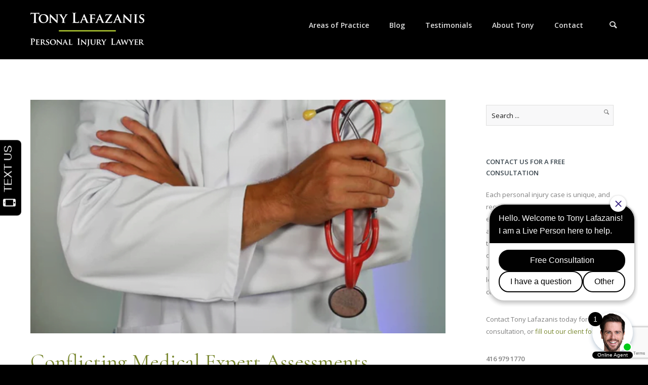

--- FILE ---
content_type: text/html; charset=UTF-8
request_url: https://tonylafazanis.com/2018/02/25/conflicting-medical-expert-assessments/
body_size: 153812
content:
<!doctype html>
<!-- paulirish.com/2008/conditional-stylesheets-vs-css-hacks-answer-neither/ -->
<!--[if lt IE 7]> <html class="no-js lt-ie9 lt-ie8 lt-ie7" lang="en"> <![endif]-->
<!--[if IE 7]>    <html class="no-js lt-ie9 lt-ie8" lang="en"> <![endif]-->
<!--[if IE 8]>    <html class="no-js lt-ie9" lang="en"> <![endif]-->
<!-- Consider adding a manifest.appcache: h5bp.com/d/Offline -->
<!--[if gt IE 8]><!--> 
<html class="no-js" lang="en-US"> <!--<![endif]-->
<head>
	<meta charset="utf-8">
	<meta http-equiv="X-UA-Compatible" content="IE=edge,chrome=1" >
	<meta name="viewport" content="user-scalable=no, width=device-width, initial-scale=1, maximum-scale=1" />
    <meta name="apple-mobile-web-app-capable" content="yes" />
	    <meta name='robots' content='index, follow, max-image-preview:large, max-snippet:-1, max-video-preview:-1' />
	<style>img:is([sizes="auto" i], [sizes^="auto," i]) { contain-intrinsic-size: 3000px 1500px }</style>
	
	<!-- This site is optimized with the Yoast SEO Premium plugin v26.3 (Yoast SEO v26.4) - https://yoast.com/wordpress/plugins/seo/ -->
	<title>Conflicting Medical Expert Assessments: Deciphering Opinions</title>
	<meta name="description" content="Discover the complexities of Conflicting Medical Expert Assessments in personal injury cases. Explore expert opinions, challenges &amp; implications. Visit Now!" />
	<link rel="canonical" href="https://tonylafazanis.com/2018/02/25/conflicting-medical-expert-assessments/" />
	<meta property="og:locale" content="en_US" />
	<meta property="og:type" content="article" />
	<meta property="og:title" content="Conflicting Medical Expert Assessments" />
	<meta property="og:description" content="Discover the complexities of Conflicting Medical Expert Assessments in personal injury cases. Explore expert opinions, challenges &amp; implications. Visit Now!" />
	<meta property="og:url" content="https://tonylafazanis.com/2018/02/25/conflicting-medical-expert-assessments/" />
	<meta property="og:site_name" content="Tony Lafazanis" />
	<meta property="article:publisher" content="https://www.facebook.com/TLLawCanHelp" />
	<meta property="article:published_time" content="2018-02-26T00:16:48+00:00" />
	<meta property="article:modified_time" content="2023-07-18T10:14:00+00:00" />
	<meta property="og:image" content="https://tonylafazanis.com/wp-content/uploads/2018/02/Conflicting-Medical-Expert-Assessments.png" />
	<meta property="og:image:width" content="500" />
	<meta property="og:image:height" content="281" />
	<meta property="og:image:type" content="image/png" />
	<meta name="author" content="Tony Lafazanis" />
	<meta name="twitter:card" content="summary_large_image" />
	<meta name="twitter:creator" content="@TonyLafazanis" />
	<meta name="twitter:site" content="@TonyLafazanis" />
	<meta name="twitter:label1" content="Written by" />
	<meta name="twitter:data1" content="Tony Lafazanis" />
	<meta name="twitter:label2" content="Est. reading time" />
	<meta name="twitter:data2" content="2 minutes" />
	<script type="application/ld+json" class="yoast-schema-graph">{"@context":"https://schema.org","@graph":[{"@type":"Article","@id":"https://tonylafazanis.com/2018/02/25/conflicting-medical-expert-assessments/#article","isPartOf":{"@id":"https://tonylafazanis.com/2018/02/25/conflicting-medical-expert-assessments/"},"author":{"name":"Tony Lafazanis","@id":"https://tonylafazanis.com/#/schema/person/70a7f1ee254fc5eb223cbde45c43c53b"},"headline":"Conflicting Medical Expert Assessments","datePublished":"2018-02-26T00:16:48+00:00","dateModified":"2023-07-18T10:14:00+00:00","mainEntityOfPage":{"@id":"https://tonylafazanis.com/2018/02/25/conflicting-medical-expert-assessments/"},"wordCount":376,"publisher":{"@id":"https://tonylafazanis.com/#organization"},"image":{"@id":"https://tonylafazanis.com/2018/02/25/conflicting-medical-expert-assessments/#primaryimage"},"thumbnailUrl":"https://tonylafazanis.com/wp-content/uploads/2018/02/Conflicting-Medical-Expert-Assessments.png","keywords":["conflicting","medical expert assessments"],"articleSection":["Blog","Injury"],"inLanguage":"en-US"},{"@type":"WebPage","@id":"https://tonylafazanis.com/2018/02/25/conflicting-medical-expert-assessments/","url":"https://tonylafazanis.com/2018/02/25/conflicting-medical-expert-assessments/","name":"Conflicting Medical Expert Assessments: Deciphering Opinions","isPartOf":{"@id":"https://tonylafazanis.com/#website"},"primaryImageOfPage":{"@id":"https://tonylafazanis.com/2018/02/25/conflicting-medical-expert-assessments/#primaryimage"},"image":{"@id":"https://tonylafazanis.com/2018/02/25/conflicting-medical-expert-assessments/#primaryimage"},"thumbnailUrl":"https://tonylafazanis.com/wp-content/uploads/2018/02/Conflicting-Medical-Expert-Assessments.png","datePublished":"2018-02-26T00:16:48+00:00","dateModified":"2023-07-18T10:14:00+00:00","description":"Discover the complexities of Conflicting Medical Expert Assessments in personal injury cases. Explore expert opinions, challenges & implications. Visit Now!","breadcrumb":{"@id":"https://tonylafazanis.com/2018/02/25/conflicting-medical-expert-assessments/#breadcrumb"},"inLanguage":"en-US","potentialAction":[{"@type":"ReadAction","target":["https://tonylafazanis.com/2018/02/25/conflicting-medical-expert-assessments/"]}]},{"@type":"ImageObject","inLanguage":"en-US","@id":"https://tonylafazanis.com/2018/02/25/conflicting-medical-expert-assessments/#primaryimage","url":"https://tonylafazanis.com/wp-content/uploads/2018/02/Conflicting-Medical-Expert-Assessments.png","contentUrl":"https://tonylafazanis.com/wp-content/uploads/2018/02/Conflicting-Medical-Expert-Assessments.png","width":500,"height":281,"caption":"Conflicting Medical Expert Assessments:"},{"@type":"BreadcrumbList","@id":"https://tonylafazanis.com/2018/02/25/conflicting-medical-expert-assessments/#breadcrumb","itemListElement":[{"@type":"ListItem","position":1,"name":"Home","item":"https://tonylafazanis.com/"},{"@type":"ListItem","position":2,"name":"Blog &#8211; Tony Lafazanis &#8211; Personal Injury Lawyer &#8211; Toronto","item":"https://tonylafazanis.com/blog-tony-lafazanis-personal-injury-lawyer-toronto/"},{"@type":"ListItem","position":3,"name":"Conflicting Medical Expert Assessments"}]},{"@type":"WebSite","@id":"https://tonylafazanis.com/#website","url":"https://tonylafazanis.com/","name":"Tony Lafazanis","description":"Personal Injury Lawyer - Toronto","publisher":{"@id":"https://tonylafazanis.com/#organization"},"potentialAction":[{"@type":"SearchAction","target":{"@type":"EntryPoint","urlTemplate":"https://tonylafazanis.com/?s={search_term_string}"},"query-input":{"@type":"PropertyValueSpecification","valueRequired":true,"valueName":"search_term_string"}}],"inLanguage":"en-US"},{"@type":"Organization","@id":"https://tonylafazanis.com/#organization","name":"Tony Lafazanis","url":"https://tonylafazanis.com/","logo":{"@type":"ImageObject","inLanguage":"en-US","@id":"https://tonylafazanis.com/#/schema/logo/image/","url":"https://tonylafazanis.com/wp-content/uploads/2018/02/logo.jpg","contentUrl":"https://tonylafazanis.com/wp-content/uploads/2018/02/logo.jpg","width":600,"height":600,"caption":"Tony Lafazanis"},"image":{"@id":"https://tonylafazanis.com/#/schema/logo/image/"},"sameAs":["https://www.facebook.com/TLLawCanHelp","https://x.com/TonyLafazanis","https://www.instagram.com/tonylafazanis/"]},{"@type":"Person","@id":"https://tonylafazanis.com/#/schema/person/70a7f1ee254fc5eb223cbde45c43c53b","name":"Tony Lafazanis","image":{"@type":"ImageObject","inLanguage":"en-US","@id":"https://tonylafazanis.com/#/schema/person/image/","url":"https://secure.gravatar.com/avatar/610d96bfafd2826a7d73b46547b63d3ef3a19c3bb2dfeb65d58508f5fd095a3d?s=96&d=mm&r=g","contentUrl":"https://secure.gravatar.com/avatar/610d96bfafd2826a7d73b46547b63d3ef3a19c3bb2dfeb65d58508f5fd095a3d?s=96&d=mm&r=g","caption":"Tony Lafazanis"}}]}</script>
	<!-- / Yoast SEO Premium plugin. -->


<link rel='dns-prefetch' href='//fonts.googleapis.com' />
<link rel="alternate" type="application/rss+xml" title="Tony Lafazanis &raquo; Feed" href="https://tonylafazanis.com/feed/" />
<link rel="alternate" type="application/rss+xml" title="Tony Lafazanis &raquo; Comments Feed" href="https://tonylafazanis.com/comments/feed/" />
	
			<!-- Google Analytics -->
			<script>
				(function(i,s,o,g,r,a,m){i['GoogleAnalyticsObject']=r;i[r]=i[r]||function(){
				(i[r].q=i[r].q||[]).push(arguments)},i[r].l=1*new Date();a=s.createElement(o),
				m=s.getElementsByTagName(o)[0];a.async=1;a.src=g;m.parentNode.insertBefore(a,m)
				})(window,document,'script','//www.google-analytics.com/analytics.js','ga');
	
				ga( 'create', 'UA-46520394-1', 'auto' );
								ga( 'send', 'pageview' );
			</script>
			<!-- End Google Analytics -->
		<script type="text/javascript">
/* <![CDATA[ */
window._wpemojiSettings = {"baseUrl":"https:\/\/s.w.org\/images\/core\/emoji\/16.0.1\/72x72\/","ext":".png","svgUrl":"https:\/\/s.w.org\/images\/core\/emoji\/16.0.1\/svg\/","svgExt":".svg","source":{"concatemoji":"https:\/\/tonylafazanis.com\/wp-includes\/js\/wp-emoji-release.min.js?ver=6.8.3"}};
/*! This file is auto-generated */
!function(s,n){var o,i,e;function c(e){try{var t={supportTests:e,timestamp:(new Date).valueOf()};sessionStorage.setItem(o,JSON.stringify(t))}catch(e){}}function p(e,t,n){e.clearRect(0,0,e.canvas.width,e.canvas.height),e.fillText(t,0,0);var t=new Uint32Array(e.getImageData(0,0,e.canvas.width,e.canvas.height).data),a=(e.clearRect(0,0,e.canvas.width,e.canvas.height),e.fillText(n,0,0),new Uint32Array(e.getImageData(0,0,e.canvas.width,e.canvas.height).data));return t.every(function(e,t){return e===a[t]})}function u(e,t){e.clearRect(0,0,e.canvas.width,e.canvas.height),e.fillText(t,0,0);for(var n=e.getImageData(16,16,1,1),a=0;a<n.data.length;a++)if(0!==n.data[a])return!1;return!0}function f(e,t,n,a){switch(t){case"flag":return n(e,"\ud83c\udff3\ufe0f\u200d\u26a7\ufe0f","\ud83c\udff3\ufe0f\u200b\u26a7\ufe0f")?!1:!n(e,"\ud83c\udde8\ud83c\uddf6","\ud83c\udde8\u200b\ud83c\uddf6")&&!n(e,"\ud83c\udff4\udb40\udc67\udb40\udc62\udb40\udc65\udb40\udc6e\udb40\udc67\udb40\udc7f","\ud83c\udff4\u200b\udb40\udc67\u200b\udb40\udc62\u200b\udb40\udc65\u200b\udb40\udc6e\u200b\udb40\udc67\u200b\udb40\udc7f");case"emoji":return!a(e,"\ud83e\udedf")}return!1}function g(e,t,n,a){var r="undefined"!=typeof WorkerGlobalScope&&self instanceof WorkerGlobalScope?new OffscreenCanvas(300,150):s.createElement("canvas"),o=r.getContext("2d",{willReadFrequently:!0}),i=(o.textBaseline="top",o.font="600 32px Arial",{});return e.forEach(function(e){i[e]=t(o,e,n,a)}),i}function t(e){var t=s.createElement("script");t.src=e,t.defer=!0,s.head.appendChild(t)}"undefined"!=typeof Promise&&(o="wpEmojiSettingsSupports",i=["flag","emoji"],n.supports={everything:!0,everythingExceptFlag:!0},e=new Promise(function(e){s.addEventListener("DOMContentLoaded",e,{once:!0})}),new Promise(function(t){var n=function(){try{var e=JSON.parse(sessionStorage.getItem(o));if("object"==typeof e&&"number"==typeof e.timestamp&&(new Date).valueOf()<e.timestamp+604800&&"object"==typeof e.supportTests)return e.supportTests}catch(e){}return null}();if(!n){if("undefined"!=typeof Worker&&"undefined"!=typeof OffscreenCanvas&&"undefined"!=typeof URL&&URL.createObjectURL&&"undefined"!=typeof Blob)try{var e="postMessage("+g.toString()+"("+[JSON.stringify(i),f.toString(),p.toString(),u.toString()].join(",")+"));",a=new Blob([e],{type:"text/javascript"}),r=new Worker(URL.createObjectURL(a),{name:"wpTestEmojiSupports"});return void(r.onmessage=function(e){c(n=e.data),r.terminate(),t(n)})}catch(e){}c(n=g(i,f,p,u))}t(n)}).then(function(e){for(var t in e)n.supports[t]=e[t],n.supports.everything=n.supports.everything&&n.supports[t],"flag"!==t&&(n.supports.everythingExceptFlag=n.supports.everythingExceptFlag&&n.supports[t]);n.supports.everythingExceptFlag=n.supports.everythingExceptFlag&&!n.supports.flag,n.DOMReady=!1,n.readyCallback=function(){n.DOMReady=!0}}).then(function(){return e}).then(function(){var e;n.supports.everything||(n.readyCallback(),(e=n.source||{}).concatemoji?t(e.concatemoji):e.wpemoji&&e.twemoji&&(t(e.twemoji),t(e.wpemoji)))}))}((window,document),window._wpemojiSettings);
/* ]]> */
</script>
<style id='wp-emoji-styles-inline-css' type='text/css'>

	img.wp-smiley, img.emoji {
		display: inline !important;
		border: none !important;
		box-shadow: none !important;
		height: 1em !important;
		width: 1em !important;
		margin: 0 0.07em !important;
		vertical-align: -0.1em !important;
		background: none !important;
		padding: 0 !important;
	}
</style>
<link rel='stylesheet' id='wp-block-library-css' href='https://tonylafazanis.com/wp-includes/css/dist/block-library/style.min.css?ver=6.8.3' type='text/css' media='all' />
<style id='classic-theme-styles-inline-css' type='text/css'>
/*! This file is auto-generated */
.wp-block-button__link{color:#fff;background-color:#32373c;border-radius:9999px;box-shadow:none;text-decoration:none;padding:calc(.667em + 2px) calc(1.333em + 2px);font-size:1.125em}.wp-block-file__button{background:#32373c;color:#fff;text-decoration:none}
</style>
<style id='global-styles-inline-css' type='text/css'>
:root{--wp--preset--aspect-ratio--square: 1;--wp--preset--aspect-ratio--4-3: 4/3;--wp--preset--aspect-ratio--3-4: 3/4;--wp--preset--aspect-ratio--3-2: 3/2;--wp--preset--aspect-ratio--2-3: 2/3;--wp--preset--aspect-ratio--16-9: 16/9;--wp--preset--aspect-ratio--9-16: 9/16;--wp--preset--color--black: #000000;--wp--preset--color--cyan-bluish-gray: #abb8c3;--wp--preset--color--white: #ffffff;--wp--preset--color--pale-pink: #f78da7;--wp--preset--color--vivid-red: #cf2e2e;--wp--preset--color--luminous-vivid-orange: #ff6900;--wp--preset--color--luminous-vivid-amber: #fcb900;--wp--preset--color--light-green-cyan: #7bdcb5;--wp--preset--color--vivid-green-cyan: #00d084;--wp--preset--color--pale-cyan-blue: #8ed1fc;--wp--preset--color--vivid-cyan-blue: #0693e3;--wp--preset--color--vivid-purple: #9b51e0;--wp--preset--gradient--vivid-cyan-blue-to-vivid-purple: linear-gradient(135deg,rgba(6,147,227,1) 0%,rgb(155,81,224) 100%);--wp--preset--gradient--light-green-cyan-to-vivid-green-cyan: linear-gradient(135deg,rgb(122,220,180) 0%,rgb(0,208,130) 100%);--wp--preset--gradient--luminous-vivid-amber-to-luminous-vivid-orange: linear-gradient(135deg,rgba(252,185,0,1) 0%,rgba(255,105,0,1) 100%);--wp--preset--gradient--luminous-vivid-orange-to-vivid-red: linear-gradient(135deg,rgba(255,105,0,1) 0%,rgb(207,46,46) 100%);--wp--preset--gradient--very-light-gray-to-cyan-bluish-gray: linear-gradient(135deg,rgb(238,238,238) 0%,rgb(169,184,195) 100%);--wp--preset--gradient--cool-to-warm-spectrum: linear-gradient(135deg,rgb(74,234,220) 0%,rgb(151,120,209) 20%,rgb(207,42,186) 40%,rgb(238,44,130) 60%,rgb(251,105,98) 80%,rgb(254,248,76) 100%);--wp--preset--gradient--blush-light-purple: linear-gradient(135deg,rgb(255,206,236) 0%,rgb(152,150,240) 100%);--wp--preset--gradient--blush-bordeaux: linear-gradient(135deg,rgb(254,205,165) 0%,rgb(254,45,45) 50%,rgb(107,0,62) 100%);--wp--preset--gradient--luminous-dusk: linear-gradient(135deg,rgb(255,203,112) 0%,rgb(199,81,192) 50%,rgb(65,88,208) 100%);--wp--preset--gradient--pale-ocean: linear-gradient(135deg,rgb(255,245,203) 0%,rgb(182,227,212) 50%,rgb(51,167,181) 100%);--wp--preset--gradient--electric-grass: linear-gradient(135deg,rgb(202,248,128) 0%,rgb(113,206,126) 100%);--wp--preset--gradient--midnight: linear-gradient(135deg,rgb(2,3,129) 0%,rgb(40,116,252) 100%);--wp--preset--font-size--small: 13px;--wp--preset--font-size--medium: 20px;--wp--preset--font-size--large: 36px;--wp--preset--font-size--x-large: 42px;--wp--preset--spacing--20: 0.44rem;--wp--preset--spacing--30: 0.67rem;--wp--preset--spacing--40: 1rem;--wp--preset--spacing--50: 1.5rem;--wp--preset--spacing--60: 2.25rem;--wp--preset--spacing--70: 3.38rem;--wp--preset--spacing--80: 5.06rem;--wp--preset--shadow--natural: 6px 6px 9px rgba(0, 0, 0, 0.2);--wp--preset--shadow--deep: 12px 12px 50px rgba(0, 0, 0, 0.4);--wp--preset--shadow--sharp: 6px 6px 0px rgba(0, 0, 0, 0.2);--wp--preset--shadow--outlined: 6px 6px 0px -3px rgba(255, 255, 255, 1), 6px 6px rgba(0, 0, 0, 1);--wp--preset--shadow--crisp: 6px 6px 0px rgba(0, 0, 0, 1);}:where(.is-layout-flex){gap: 0.5em;}:where(.is-layout-grid){gap: 0.5em;}body .is-layout-flex{display: flex;}.is-layout-flex{flex-wrap: wrap;align-items: center;}.is-layout-flex > :is(*, div){margin: 0;}body .is-layout-grid{display: grid;}.is-layout-grid > :is(*, div){margin: 0;}:where(.wp-block-columns.is-layout-flex){gap: 2em;}:where(.wp-block-columns.is-layout-grid){gap: 2em;}:where(.wp-block-post-template.is-layout-flex){gap: 1.25em;}:where(.wp-block-post-template.is-layout-grid){gap: 1.25em;}.has-black-color{color: var(--wp--preset--color--black) !important;}.has-cyan-bluish-gray-color{color: var(--wp--preset--color--cyan-bluish-gray) !important;}.has-white-color{color: var(--wp--preset--color--white) !important;}.has-pale-pink-color{color: var(--wp--preset--color--pale-pink) !important;}.has-vivid-red-color{color: var(--wp--preset--color--vivid-red) !important;}.has-luminous-vivid-orange-color{color: var(--wp--preset--color--luminous-vivid-orange) !important;}.has-luminous-vivid-amber-color{color: var(--wp--preset--color--luminous-vivid-amber) !important;}.has-light-green-cyan-color{color: var(--wp--preset--color--light-green-cyan) !important;}.has-vivid-green-cyan-color{color: var(--wp--preset--color--vivid-green-cyan) !important;}.has-pale-cyan-blue-color{color: var(--wp--preset--color--pale-cyan-blue) !important;}.has-vivid-cyan-blue-color{color: var(--wp--preset--color--vivid-cyan-blue) !important;}.has-vivid-purple-color{color: var(--wp--preset--color--vivid-purple) !important;}.has-black-background-color{background-color: var(--wp--preset--color--black) !important;}.has-cyan-bluish-gray-background-color{background-color: var(--wp--preset--color--cyan-bluish-gray) !important;}.has-white-background-color{background-color: var(--wp--preset--color--white) !important;}.has-pale-pink-background-color{background-color: var(--wp--preset--color--pale-pink) !important;}.has-vivid-red-background-color{background-color: var(--wp--preset--color--vivid-red) !important;}.has-luminous-vivid-orange-background-color{background-color: var(--wp--preset--color--luminous-vivid-orange) !important;}.has-luminous-vivid-amber-background-color{background-color: var(--wp--preset--color--luminous-vivid-amber) !important;}.has-light-green-cyan-background-color{background-color: var(--wp--preset--color--light-green-cyan) !important;}.has-vivid-green-cyan-background-color{background-color: var(--wp--preset--color--vivid-green-cyan) !important;}.has-pale-cyan-blue-background-color{background-color: var(--wp--preset--color--pale-cyan-blue) !important;}.has-vivid-cyan-blue-background-color{background-color: var(--wp--preset--color--vivid-cyan-blue) !important;}.has-vivid-purple-background-color{background-color: var(--wp--preset--color--vivid-purple) !important;}.has-black-border-color{border-color: var(--wp--preset--color--black) !important;}.has-cyan-bluish-gray-border-color{border-color: var(--wp--preset--color--cyan-bluish-gray) !important;}.has-white-border-color{border-color: var(--wp--preset--color--white) !important;}.has-pale-pink-border-color{border-color: var(--wp--preset--color--pale-pink) !important;}.has-vivid-red-border-color{border-color: var(--wp--preset--color--vivid-red) !important;}.has-luminous-vivid-orange-border-color{border-color: var(--wp--preset--color--luminous-vivid-orange) !important;}.has-luminous-vivid-amber-border-color{border-color: var(--wp--preset--color--luminous-vivid-amber) !important;}.has-light-green-cyan-border-color{border-color: var(--wp--preset--color--light-green-cyan) !important;}.has-vivid-green-cyan-border-color{border-color: var(--wp--preset--color--vivid-green-cyan) !important;}.has-pale-cyan-blue-border-color{border-color: var(--wp--preset--color--pale-cyan-blue) !important;}.has-vivid-cyan-blue-border-color{border-color: var(--wp--preset--color--vivid-cyan-blue) !important;}.has-vivid-purple-border-color{border-color: var(--wp--preset--color--vivid-purple) !important;}.has-vivid-cyan-blue-to-vivid-purple-gradient-background{background: var(--wp--preset--gradient--vivid-cyan-blue-to-vivid-purple) !important;}.has-light-green-cyan-to-vivid-green-cyan-gradient-background{background: var(--wp--preset--gradient--light-green-cyan-to-vivid-green-cyan) !important;}.has-luminous-vivid-amber-to-luminous-vivid-orange-gradient-background{background: var(--wp--preset--gradient--luminous-vivid-amber-to-luminous-vivid-orange) !important;}.has-luminous-vivid-orange-to-vivid-red-gradient-background{background: var(--wp--preset--gradient--luminous-vivid-orange-to-vivid-red) !important;}.has-very-light-gray-to-cyan-bluish-gray-gradient-background{background: var(--wp--preset--gradient--very-light-gray-to-cyan-bluish-gray) !important;}.has-cool-to-warm-spectrum-gradient-background{background: var(--wp--preset--gradient--cool-to-warm-spectrum) !important;}.has-blush-light-purple-gradient-background{background: var(--wp--preset--gradient--blush-light-purple) !important;}.has-blush-bordeaux-gradient-background{background: var(--wp--preset--gradient--blush-bordeaux) !important;}.has-luminous-dusk-gradient-background{background: var(--wp--preset--gradient--luminous-dusk) !important;}.has-pale-ocean-gradient-background{background: var(--wp--preset--gradient--pale-ocean) !important;}.has-electric-grass-gradient-background{background: var(--wp--preset--gradient--electric-grass) !important;}.has-midnight-gradient-background{background: var(--wp--preset--gradient--midnight) !important;}.has-small-font-size{font-size: var(--wp--preset--font-size--small) !important;}.has-medium-font-size{font-size: var(--wp--preset--font-size--medium) !important;}.has-large-font-size{font-size: var(--wp--preset--font-size--large) !important;}.has-x-large-font-size{font-size: var(--wp--preset--font-size--x-large) !important;}
:where(.wp-block-post-template.is-layout-flex){gap: 1.25em;}:where(.wp-block-post-template.is-layout-grid){gap: 1.25em;}
:where(.wp-block-columns.is-layout-flex){gap: 2em;}:where(.wp-block-columns.is-layout-grid){gap: 2em;}
:root :where(.wp-block-pullquote){font-size: 1.5em;line-height: 1.6;}
</style>
<link rel='stylesheet' id='gdprmagnificpopup-css' href='https://tonylafazanis.com/wp-content/plugins/be-gdpr/public/css/magnific-popup.css?ver=1.1.6' type='text/css' media='all' />
<link rel='stylesheet' id='be-gdpr-css' href='https://tonylafazanis.com/wp-content/plugins/be-gdpr/public/css/be-gdpr-public.css?ver=1.1.6' type='text/css' media='all' />
<link rel='stylesheet' id='contact-form-7-css' href='https://tonylafazanis.com/wp-content/plugins/contact-form-7/includes/css/styles.css?ver=6.1.4' type='text/css' media='all' />
<link rel='stylesheet' id='be-slider-css' href='https://tonylafazanis.com/wp-content/plugins/oshine-modules/public/css/be-slider.css?ver=6.8.3' type='text/css' media='all' />
<link rel='stylesheet' id='oshine-modules-css' href='https://tonylafazanis.com/wp-content/plugins/oshine-modules/public/css/oshine-modules.css?ver=3.2' type='text/css' media='all' />
<link rel='stylesheet' id='typehub-css' href='https://tonylafazanis.com/wp-content/plugins/tatsu/includes/typehub/public/css/typehub-public.css?ver=2.0.6' type='text/css' media='all' />
<link rel='stylesheet' id='typehub-google-fonts-css' href='//fonts.googleapis.com/css?family=Cormorant%3A400italic%2C400%7COpen+Sans%3A300%2C600%2C400%2C300italic%7CRoboto%3A300%2C400%7CRaleway%3A400%7CMontserrat%3A700%2C400%7CCrimson+Text%3A400%7CLato%3A700&#038;ver=1.0' type='text/css' media='all' />
<link rel='stylesheet' id='tatsu-main-css' href='https://tonylafazanis.com/wp-content/plugins/tatsu/public/css/tatsu.min.css?ver=3.5.3' type='text/css' media='all' />
<link rel='stylesheet' id='oshine_icons-css' href='https://tonylafazanis.com/wp-content/themes/oshin/fonts/icomoon/style.css?ver=7.2.8' type='text/css' media='all' />
<link rel='stylesheet' id='font_awesome-css' href='https://tonylafazanis.com/wp-content/plugins/tatsu/includes/icons/font_awesome/font-awesome.css?ver=6.8.3' type='text/css' media='all' />
<link rel='stylesheet' id='font_awesome_brands-css' href='https://tonylafazanis.com/wp-content/plugins/tatsu/includes/icons/font_awesome/brands.css?ver=6.8.3' type='text/css' media='all' />
<link rel='stylesheet' id='tatsu_icons-css' href='https://tonylafazanis.com/wp-content/plugins/tatsu/includes/icons/tatsu_icons/tatsu-icons.css?ver=6.8.3' type='text/css' media='all' />
<link rel='stylesheet' id='wpcf7-redirect-script-frontend-css' href='https://tonylafazanis.com/wp-content/plugins/wpcf7-redirect/build/assets/frontend-script.css?ver=2c532d7e2be36f6af233' type='text/css' media='all' />
<link rel='stylesheet' id='be-themes-bb-press-css-css' href='https://tonylafazanis.com/wp-content/themes/oshin/bb-press/bb-press.css?ver=6.8.3' type='text/css' media='all' />
<link rel='stylesheet' id='be-style-main-css-css' href='https://tonylafazanis.com/wp-content/themes/oshin/css/main.css?ver=7.2.8' type='text/css' media='all' />
<link rel='stylesheet' id='be-style-top-header-css' href='https://tonylafazanis.com/wp-content/themes/oshin/css/headers/top-header.css?ver=7.2.8' type='text/css' media='all' />
<link rel='stylesheet' id='be-style-responsive-header-css' href='https://tonylafazanis.com/wp-content/themes/oshin/css/headers/responsive-header.css?ver=7.2.8' type='text/css' media='all' />
<link rel='stylesheet' id='be-style-multilevel-menu-css' href='https://tonylafazanis.com/wp-content/themes/oshin/css/headers/multilevel-menu.css?ver=7.2.8' type='text/css' media='all' />
<link rel='stylesheet' id='be-themes-layout-css' href='https://tonylafazanis.com/wp-content/themes/oshin/css/layout.css?ver=7.2.8' type='text/css' media='all' />
<link rel='stylesheet' id='magnific-popup-css' href='https://tonylafazanis.com/wp-content/themes/oshin/css/vendor/magnific-popup.css?ver=6.8.3' type='text/css' media='all' />
<link rel='stylesheet' id='scrollbar-css' href='https://tonylafazanis.com/wp-content/themes/oshin/css/vendor/scrollbar.css?ver=6.8.3' type='text/css' media='all' />
<link rel='stylesheet' id='flickity-css' href='https://tonylafazanis.com/wp-content/themes/oshin/css/vendor/flickity.css?ver=6.8.3' type='text/css' media='all' />
<link rel='stylesheet' id='be-custom-fonts-css' href='https://tonylafazanis.com/wp-content/themes/oshin/fonts/fonts.css?ver=7.2.8' type='text/css' media='all' />
<link rel='stylesheet' id='be-style-css-css' href='https://tonylafazanis.com/wp-content/themes/oshin/style.css?ver=7.2.8' type='text/css' media='all' />
<script type="text/javascript" src="https://tonylafazanis.com/wp-includes/js/jquery/jquery.min.js?ver=3.7.1" id="jquery-core-js"></script>
<script type="text/javascript" src="https://tonylafazanis.com/wp-includes/js/jquery/jquery-migrate.min.js?ver=3.4.1" id="jquery-migrate-js"></script>
<script type="text/javascript" id="be-gdpr-js-extra">
/* <![CDATA[ */
var beGdprConcerns = {"youtube":{"label":"Youtube","description":"Consent to display content from YouTube.","required":false},"vimeo":{"label":"Vimeo","description":"Consent to display content from Vimeo.","required":false},"gmaps":{"label":"Google Maps","description":"Consent to display content from Google Maps.","required":false}};
/* ]]> */
</script>
<script type="text/javascript" src="https://tonylafazanis.com/wp-content/plugins/be-gdpr/public/js/be-gdpr-public.js?ver=1.1.6" id="be-gdpr-js"></script>
<script type="text/javascript" src="https://tonylafazanis.com/wp-content/plugins/tatsu/includes/typehub/public/js/webfont.min.js?ver=6.8.3" id="webfontloader-js"></script>
<script type="text/javascript" src="https://tonylafazanis.com/wp-content/themes/oshin/js/vendor/modernizr.js?ver=6.8.3" id="modernizr-js"></script>
<link rel="https://api.w.org/" href="https://tonylafazanis.com/wp-json/" /><link rel="alternate" title="JSON" type="application/json" href="https://tonylafazanis.com/wp-json/wp/v2/posts/3751" /><link rel="EditURI" type="application/rsd+xml" title="RSD" href="https://tonylafazanis.com/xmlrpc.php?rsd" />
<meta name="generator" content="WordPress 6.8.3" />
<link rel='shortlink' href='https://tonylafazanis.com/?p=3751' />
<link rel="alternate" title="oEmbed (JSON)" type="application/json+oembed" href="https://tonylafazanis.com/wp-json/oembed/1.0/embed?url=https%3A%2F%2Ftonylafazanis.com%2F2018%2F02%2F25%2Fconflicting-medical-expert-assessments%2F" />
<link rel="alternate" title="oEmbed (XML)" type="text/xml+oembed" href="https://tonylafazanis.com/wp-json/oembed/1.0/embed?url=https%3A%2F%2Ftonylafazanis.com%2F2018%2F02%2F25%2Fconflicting-medical-expert-assessments%2F&#038;format=xml" />
<meta name="google-site-verification" content="DpvdsL9y-NhrsTrv9arTObrIVBGcEnz3Ox5NfdBvBEw" /><script type="text/javascript">
(function(url){
	if(/(?:Chrome\/26\.0\.1410\.63 Safari\/537\.31|WordfenceTestMonBot)/.test(navigator.userAgent)){ return; }
	var addEvent = function(evt, handler) {
		if (window.addEventListener) {
			document.addEventListener(evt, handler, false);
		} else if (window.attachEvent) {
			document.attachEvent('on' + evt, handler);
		}
	};
	var removeEvent = function(evt, handler) {
		if (window.removeEventListener) {
			document.removeEventListener(evt, handler, false);
		} else if (window.detachEvent) {
			document.detachEvent('on' + evt, handler);
		}
	};
	var evts = 'contextmenu dblclick drag dragend dragenter dragleave dragover dragstart drop keydown keypress keyup mousedown mousemove mouseout mouseover mouseup mousewheel scroll'.split(' ');
	var logHuman = function() {
		if (window.wfLogHumanRan) { return; }
		window.wfLogHumanRan = true;
		var wfscr = document.createElement('script');
		wfscr.type = 'text/javascript';
		wfscr.async = true;
		wfscr.src = url + '&r=' + Math.random();
		(document.getElementsByTagName('head')[0]||document.getElementsByTagName('body')[0]).appendChild(wfscr);
		for (var i = 0; i < evts.length; i++) {
			removeEvent(evts[i], logHuman);
		}
	};
	for (var i = 0; i < evts.length; i++) {
		addEvent(evts[i], logHuman);
	}
})('//tonylafazanis.com/?wordfence_lh=1&hid=91759DC6EA778D2125FB9DA95F8BAD58');
</script><style id = "be-dynamic-css" type="text/css"> 
body {
    background-color: rgb(0,0,0);background-color: rgba(0,0,0,1);}
.layout-box #header-inner-wrap, 
#header-inner-wrap, #header-inner-wrap.style3 #header-bottom-bar,
body.header-transparent #header #header-inner-wrap.no-transparent,
.left-header .sb-slidebar.sb-left,
.left-header .sb-slidebar.sb-left #slidebar-menu a::before 
{
    background-color: rgb(0,0,0);background-color: rgba(0,0,0,1);}
#mobile-menu, 
#mobile-menu ul {
    background-color: rgb(0,0,0);background-color: rgba(0,0,0,1);}

  #mobile-menu li{
    border-bottom-color: transparent ;
  }


body.header-transparent #header-inner-wrap{
  background: transparent;
}
.be-gdpr-modal-item input:checked + .slider{
  background-color: #7b8932;
}
.be-gdpr-modal-iteminput:focus + .slider {
  box-shadow: 0 0 1px  #7b8932;
}
.be-gdpr-modal-item .slider:before {
  background-color:#ffffff;
}
.be-gdpr-cookie-notice-bar .be-gdpr-cookie-notice-button{
  background: #7b8932;
  color: #ffffff;
}

#header .header-border{
 border-bottom: 1px none ;
}
#header-top-bar{
    background-color: rgb(44,46,48);background-color: rgba(44,46,48,1);    border-bottom:  none #afafaf;
    color: #bfbfbf;
}
#header-top-bar #topbar-menu li a{
    color: #bfbfbf;
}
#header-bottom-bar{
    background-color: rgb(255,255,255);background-color: rgba(255,255,255,0.00);    border-top:  none #323232;
    border-bottom:  none #323232;
}

/*Adjusted the timings for the new effects*/
body.header-transparent #header #header-inner-wrap {
	-webkit-transition: background .25s ease, box-shadow .25s ease, opacity 700ms cubic-bezier(0.645, 0.045, 0.355, 1), transform 700ms cubic-bezier(0.645, 0.045, 0.355, 1);
	-moz-transition: background .25s ease, box-shadow .25s ease, opacity 700ms cubic-bezier(0.645, 0.045, 0.355, 1), transform 700ms cubic-bezier(0.645, 0.045, 0.355, 1);
	-o-transition: background .25s ease, box-shadow .25s ease, opacity 700ms cubic-bezier(0.645, 0.045, 0.355, 1), transform 700ms cubic-bezier(0.645, 0.045, 0.355, 1);
	transition: background .25s ease, box-shadow .25s ease, opacity 700ms cubic-bezier(0.645, 0.045, 0.355, 1), transform 700ms cubic-bezier(0.645, 0.045, 0.355, 1);
}

body.header-transparent.semi #header .semi-transparent{
  background-color: rgb(0,0,0);background-color: rgba(0,0,0,0.40);  !important ;
}
body.header-transparent.semi #content {
    padding-top: 100px;
}

#content,
#blog-content {
    background-color: rgb(255,255,255);background-color: rgba(255,255,255,1);}
#bottom-widgets {
    background-color: rgb(59,59,59);background-color: rgba(59,59,59,1);}
#footer {
  background-color: rgb(0,0,0);background-color: rgba(0,0,0,1);}
#footer .footer-border{
  border-bottom:  none ;
}
.page-title-module-custom {
	background-color: rgb(176,196,71);background-color: rgba(176,196,71,1);}
#portfolio-title-nav-wrap{
  background-color : #60c2d3;
}
#navigation .sub-menu,
#navigation .children,
#navigation-left-side .sub-menu,
#navigation-left-side .children,
#navigation-right-side .sub-menu,
#navigation-right-side .children {
  background-color: rgb(0,0,0);background-color: rgba(0,0,0,1);}
.sb-slidebar.sb-right {
  background-color: rgb(0,0,0);background-color: rgba(0,0,0,1);}
.left-header .left-strip-wrapper,
.left-header #left-header-mobile {
  background-color : #000000 ;
}
.layout-box-top,
.layout-box-bottom,
.layout-box-right,
.layout-box-left,
.layout-border-header-top #header-inner-wrap,
.layout-border-header-top.layout-box #header-inner-wrap, 
body.header-transparent .layout-border-header-top #header #header-inner-wrap.no-transparent {
  background-color: rgb(211,211,211);background-color: rgba(211,211,211,1);}

.left-header.left-sliding.left-overlay-menu .sb-slidebar{
  background-color: rgb(8,8,8);background-color: rgba(8,8,8,0.95);  
}
.top-header.top-overlay-menu .sb-slidebar{
  background-color: rgb(0,0,0);background-color: rgba(0,0,0,1);}
.search-box-wrapper{
  background-color: rgb(0,0,0);background-color: rgba(0,0,0,1);}
.search-box-wrapper.style1-header-search-widget input[type="text"]{
  background-color: transparent !important;
  color: #ffffff;
  border: 1px solid  #ffffff;
}
.search-box-wrapper.style2-header-search-widget input[type="text"]{
  background-color: transparent !important;
  color: #ffffff;
  border: none !important;
  box-shadow: none !important;
}
.search-box-wrapper .searchform .search-icon{
  color: #ffffff;
}
#header-top-bar-right .search-box-wrapper.style1-header-search-widget input[type="text"]{
  border: none; 
}


.post-title ,
.post-date-wrap {
  margin-bottom: 12px;
}

/* ======================
    Dynamic Border Styling
   ====================== */


.layout-box-top,
.layout-box-bottom {
  height: 30px;
}

.layout-box-right,
.layout-box-left {
  width: 30px;
}

#main.layout-border,
#main.layout-border.layout-border-header-top{
  padding: 30px;
}
.left-header #main.layout-border {
    padding-left: 0px;
}
#main.layout-border.layout-border-header-top {
  padding-top: 0px;
}
.be-themes-layout-layout-border #logo-sidebar,
.be-themes-layout-layout-border-header-top #logo-sidebar{
  margin-top: 70px;
}

/*Left Static Menu*/
.left-header.left-static.be-themes-layout-layout-border #main-wrapper{
  margin-left: 310px;
}
.left-header.left-static.be-themes-layout-layout-border .sb-slidebar.sb-left {
  left: 30px;
}

/*Right Slidebar*/

body.be-themes-layout-layout-border-header-top .sb-slidebar.sb-right,
body.be-themes-layout-layout-border .sb-slidebar.sb-right {
  right: -250px; 
}
.be-themes-layout-layout-border-header-top .sb-slidebar.sb-right.opened,
.be-themes-layout-layout-border .sb-slidebar.sb-right.opened {
  right: 30px;
}

/* Top-overlay menu on opening, header moves sideways bug. Fixed on the next line code */
/*body.be-themes-layout-layout-border-header-top.top-header.slider-bar-opened #main #header #header-inner-wrap.no-transparent.top-animate,
body.be-themes-layout-layout-border.top-header.slider-bar-opened #main #header #header-inner-wrap.no-transparent.top-animate {
  right: 310px;
}*/

body.be-themes-layout-layout-border-header-top.top-header:not(.top-overlay-menu).slider-bar-opened #main #header #header-inner-wrap.no-transparent.top-animate,
body.be-themes-layout-layout-border.top-header:not(.top-overlay-menu).slider-bar-opened #main #header #header-inner-wrap.no-transparent.top-animate {
  right: 310px;
}

/* Now not needed mostly, as the hero section image is coming properly */


/*Single Page Version*/
body.be-themes-layout-layout-border-header-top.single-page-version .single-page-nav-wrap,
body.be-themes-layout-layout-border.single-page-version .single-page-nav-wrap {
  right: 50px;
}

/*Split Screen Page Template*/
.top-header .layout-border #content.page-split-screen-left {
  margin-left: calc(50% + 15px);
} 
.top-header.page-template-page-splitscreen-left .layout-border .header-hero-section {
  width: calc(50% - 15px);
} 

.top-header .layout-border #content.page-split-screen-right {
  width: calc(50% - 15px);
} 
.top-header.page-template-page-splitscreen-right .layout-border .header-hero-section {
  left: calc(50% - 15px);
} 
  
 
@media only screen and (max-width: 960px) {
  body.be-themes-layout-layout-border-header-top.single-page-version .single-page-nav-wrap,
  body.be-themes-layout-layout-border.single-page-version .single-page-nav-wrap {
    right: 35px;
  }
  body.be-themes-layout-layout-border-header-top .sb-slidebar.sb-right, 
  body.be-themes-layout-layout-border .sb-slidebar.sb-right {
    right: -280px;
  }
  #main.layout-border,
  #main.layout-border.layout-border-header-top {
    padding: 0px !important;
  }
  .top-header .layout-border #content.page-split-screen-left,
  .top-header .layout-border #content.page-split-screen-right {
      margin-left: 0px;
      width:100%;
  }
  .top-header.page-template-page-splitscreen-right .layout-border .header-hero-section,
  .top-header.page-template-page-splitscreen-left .layout-border .header-hero-section {
      width:100%;
  }
}




.filters.single_border .filter_item{
    border-color: #7b8932;
}
.filters.rounded .current_choice{
    border-radius: 50px;
    background-color: #7b8932;
    color: #ffffff;
}
.filters.single_border .current_choice,
.filters.border .current_choice{
    color: #7b8932;
}

.exclusive-mobile-bg .menu-controls{
  background-color: background-color: rgb(255,255,255);background-color: rgba(255,255,255,0);;
}
    #header .be-mobile-menu-icon span {
        background-color : #ffffff;
    } 
    #header-controls-right,
    #header-controls-left,
    .overlay-menu-close,
    .be-overlay-menu-close {
      color : #ffffff;
    }

#header .exclusive-mobile-bg .be-mobile-menu-icon,
#header .exclusive-mobile-bg .be-mobile-menu-icon span,
#header-inner-wrap.background--light.transparent.exclusive-mobile-bg .be-mobile-menu-icon,
#header-inner-wrap.background--light.transparent.exclusive-mobile-bg .be-mobile-menu-icon span,
#header-inner-wrap.background--dark.transparent.exclusive-mobile-bg .be-mobile-menu-icon,
#header-inner-wrap.background--dark.transparent.exclusive-mobile-bg .be-mobile-menu-icon span {
  background-color: #ffffff}
.be-mobile-menu-icon{
  width: 18px;
  height: 2px;
}
.be-mobile-menu-icon .hamburger-line-1{
  top: -5px;
}
.be-mobile-menu-icon .hamburger-line-3{
  top: 5px;
}

.thumb-title-wrap {
  color: #ffffff;
}


#bottom-widgets .widget ul li a, #bottom-widgets a {
	color: inherit;
}

#bottom-widgets .tagcloud a:hover {
  color: #ffffff;
}


a, a:visited, a:hover,
#bottom-widgets .widget ul li a:hover, 
#bottom-widgets a:hover{
  color: #7b8932;
}

#header-top-menu a:hover,
#navigation .current_page_item a,
#navigation .current_page_item a:hover,
#navigation a:hover,
#navigation-left-side .current_page_item a,
#navigation-left-side .current_page_item a:hover,
#navigation-left-side a:hover,
#navigation-right-side .current_page_item a,
#navigation-right-side .current_page_item a:hover,
#navigation-right-side a:hover,
#menu li.current-menu-ancestor > a,
#navigation-left-side .current-menu-item > a,
#navigation-right-side .current-menu-item > a,
#navigation .current-menu-item > a,
#navigation .sub-menu .current-menu-item > a,
#navigation .sub-menu a:hover,
#navigation .children .current-menu-item > a,
#navigation .children a:hover,
#slidebar-menu .current-menu-item > a,
.special-header-menu a:hover + .mobile-sub-menu-controller i,
.special-header-menu #slidebar-menu a:hover,
.special-header-menu .sub-menu a:hover,
.single-page-version #navigation a:hover,
.single-page-version #navigation-left-side a:hover,
.single-page-version #navigation-right-side a:hover,
.single-page-version #navigation .current-section.current_page_item a,
.single-page-version #navigation-left-side .current-section.current_page_item a,
.single-page-version #navigation-right-side .current-section.current_page_item a,
.single-page-version #slidebar-menu .current-section.current_page_item a,
.single-page-version #navigation .current_page_item a:hover,
.single-page-version #navigation-left-side .current_page_item a:hover,
.single-page-version #navigation-right-side .current_page_item a:hover,
.single-page-version #slidebar-menu .current_page_item a:hover,
.be-sticky-sections #navigation a:hover,
.be-sticky-sections #navigation-left-side a:hover,
.be-sticky-sections #navigation-right-side a:hover,
.be-sticky-sections #navigation .current-section.current_page_item a,
.be-sticky-sections #navigation-left-side .current-section.current_page_item a,
.be-sticky-sections #navigation-right-side .current-section.current_page_item a,
.be-sticky-sections #navigation .current_page_item a:hover,
.be-sticky-sections #navigation-left-side .current_page_item a:hover,
.be-sticky-sections #navigation-right-side .current_page_item a:hover,
#navigation .current-menu-ancestor > a,
#navigation-left-side .current-menu-ancestor > a,
#navigation-right-side .current-menu-ancestor > a,
#slidebar-menu .current-menu-ancestor > a,
.special-header-menu .current-menu-item > a,
.sb-left #slidebar-menu a:hover {
	color: #ffffff;
}

#navigation .current_page_item ul li a,
#navigation-left-side .current_page_item ul li a,
#navigation-right-side .current_page_item ul li a,
.single-page-version #navigation .current_page_item a,
.single-page-version #navigation-left-side .current_page_item a,
.single-page-version #navigation-right-side .current_page_item a,
.single-page-version #slidebar-menu .current_page_item a,
.single-page-version #navigation .sub-menu .current-menu-item > a,
.single-page-version #navigation .children .current-menu-item > a 
.be-sticky-sections #navigation .current_page_item a,
.be-sticky-sections #navigation-left-side .current_page_item a,
.be-sticky-sections #navigation-right-side .current_page_item a,
.be-sticky-sections #navigation .sub-menu .current-menu-item > a,
.be-sticky-sections #navigation .children .current-menu-item > a {
  color: inherit;
}

.be-nav-link-effect-1 a::after,
.be-nav-link-effect-2 a::after,
.be-nav-link-effect-3 a::after{
  background-color: rgb(255,255,255);background-color: rgba(255,255,255,1);}


#portfolio-title-nav-wrap .portfolio-nav a {
 color:   #ffffff; 
}
#portfolio-title-nav-wrap .portfolio-nav a .home-grid-icon span{
  background-color: #ffffff; 
}
#portfolio-title-nav-wrap .portfolio-nav a:hover {
 color:   #000000; 
}
#portfolio-title-nav-wrap .portfolio-nav a:hover .home-grid-icon span{
  background-color: #000000; 
}

.page-title-module-custom .header-breadcrumb {
  line-height: 36px;
}
#portfolio-title-nav-bottom-wrap h6, 
#portfolio-title-nav-bottom-wrap ul li a, 
.single_portfolio_info_close,
#portfolio-title-nav-bottom-wrap .slider-counts{
  background-color: rgb(0,0,0);background-color: rgba(0,0,0,1);}

.more-link.style2-button:hover {
  border-color: #7b8932 !important;
  background: #7b8932 !important;
  color: #ffffff !important;
}
.woocommerce a.button, .woocommerce-page a.button, 
.woocommerce button.button, .woocommerce-page button.button, 
.woocommerce input.button, .woocommerce-page input.button, 
.woocommerce #respond input#submit, .woocommerce-page #respond input#submit,
.woocommerce #content input.button, .woocommerce-page #content input.button {
  background: transparent !important;
  color: #000 !important;
  border-color: #000 !important;
  border-style: solid !important;
  border-width: 2px !important;
  background:  !important;
  color:  !important;
  border-width: px !important;
  border-color:  !important;
  line-height: 41px;
  text-transform: uppercase;
}
.woocommerce a.button:hover, .woocommerce-page a.button:hover, 
.woocommerce button.button:hover, .woocommerce-page button.button:hover, 
.woocommerce input.button:hover, .woocommerce-page input.button:hover, 
.woocommerce #respond input#submit:hover, .woocommerce-page #respond input#submit:hover,
.woocommerce #content input.button:hover, .woocommerce-page #content input.button:hover {
  background: #e0a240 !important;
  color: #fff !important;
  border-color: #e0a240 !important;
  border-width: 2px !important;
  background:  !important;
  color:  !important;
  border-color:  !important;

}
.woocommerce a.button.alt, .woocommerce-page a.button.alt, 
.woocommerce .button.alt, .woocommerce-page .button.alt, 
.woocommerce input.button.alt, .woocommerce-page input.button.alt,
.woocommerce input[type="submit"].alt, .woocommerce-page input[type="submit"].alt, 
.woocommerce #respond input#submit.alt, .woocommerce-page #respond input#submit.alt,
.woocommerce #content input.button.alt, .woocommerce-page #content input.button.alt {
  background: #e0a240 !important;
  color: #fff !important;
  border-color: #e0a240 !important;
  border-style: solid !important;
  border-width: 2px !important;
  background:  !important;
  color:  !important;
  border-width: px !important;
  border-color:  !important;
  line-height: 41px;
  text-transform: uppercase;
}
.woocommerce a.button.alt:hover, .woocommerce-page a.button.alt:hover, 
.woocommerce .button.alt:hover, .woocommerce-page .button.alt:hover, 
.woocommerce input[type="submit"].alt:hover, .woocommerce-page input[type="submit"].alt:hover, 
.woocommerce input.button.alt:hover, .woocommerce-page input.button.alt:hover, 
.woocommerce #respond input#submit.alt:hover, .woocommerce-page #respond input#submit.alt:hover,
.woocommerce #content input.button.alt:hover, .woocommerce-page #content input.button.alt:hover {
  background: transparent !important;
  color: #000 !important;
  border-color: #000 !important;
  border-style: solid !important;
  border-width: 2px !important;
  background:  !important;
  color:  !important;
  border-color:  !important;
}

.woocommerce .woocommerce-message a.button, 
.woocommerce-page .woocommerce-message a.button,
.woocommerce .woocommerce-message a.button:hover,
.woocommerce-page .woocommerce-message a.button:hover {
  border: none !important;
  color: #fff !important;
  background: none !important;
}

.woocommerce .woocommerce-ordering select.orderby, 
.woocommerce-page .woocommerce-ordering select.orderby {
      border-color: #eeeeee;
}

.style7-blog .post-title{
  margin-bottom: 9px;
}

.style8-blog .post-comment-wrap a:hover{
    color : #7b8932;
}

  .style8-blog .element:not(.be-image-post) .post-details-wrap{
    background-color: #ffffff ;
  }

.accordion .accordion-head.with-bg.ui-accordion-header-active{
  background-color: #7b8932 !important;
  color: #ffffff !important;
}

#portfolio-title-nav-wrap{
  padding-top: 25px;
  padding-bottom: 25px;
  border-bottom: 1px none #e8e8e8;
}

#portfolio-title-nav-bottom-wrap h6, 
#portfolio-title-nav-bottom-wrap ul, 
.single_portfolio_info_close .font-icon,
.slider-counts{
  color:  #f2f5f8 ;
}
#portfolio-title-nav-bottom-wrap .home-grid-icon span{
  background-color: #f2f5f8 ;
}
#portfolio-title-nav-bottom-wrap h6:hover,
#portfolio-title-nav-bottom-wrap ul a:hover,
#portfolio-title-nav-bottom-wrap .slider-counts:hover,
.single_portfolio_info_close:hover {
  background-color: rgb(96,194,211);background-color: rgba(96,194,211,0.85);}

#portfolio-title-nav-bottom-wrap h6:hover,
#portfolio-title-nav-bottom-wrap ul a:hover,
#portfolio-title-nav-bottom-wrap .slider-counts:hover,
.single_portfolio_info_close:hover .font-icon{
  color:  #f2f5f8 ;
}
#portfolio-title-nav-bottom-wrap ul a:hover .home-grid-icon span{
  background-color: #f2f5f8 ;
}
/* ======================
    Layout 
   ====================== */


body #header-inner-wrap.top-animate #navigation, 
body #header-inner-wrap.top-animate .header-controls, 
body #header-inner-wrap.stuck #navigation, 
body #header-inner-wrap.stuck .header-controls {
	-webkit-transition: line-height 0.5s ease;
	-moz-transition: line-height 0.5s ease;
	-ms-transition: line-height 0.5s ease;
	-o-transition: line-height 0.5s ease;
	transition: line-height 0.5s ease;
}
	
.header-cart-controls .cart-contents span{
	background: #646464;
}
.header-cart-controls .cart-contents span{
	color: #f5f5f5;
}

.left-sidebar-page,
.right-sidebar-page, 
.no-sidebar-page .be-section-pad:first-child, 
.page-template-page-940-php #content , 
.no-sidebar-page #content-wrap, 
.portfolio-archives.no-sidebar-page #content-wrap {
    padding-top: 80px;
    padding-bottom: 80px;
}  
.no-sidebar-page #content-wrap.page-builder{
    padding-top: 0px;
    padding-bottom: 0px;
}
.left-sidebar-page .be-section:first-child, 
.right-sidebar-page .be-section:first-child, 
.dual-sidebar-page .be-section:first-child {
    padding-top: 0 !important;
}

.style1 .logo,
.style4 .logo,
#left-header-mobile .logo,
.style3 .logo,
.style7 .logo,
.style10 .logo{
  padding-top: 25px;
  padding-bottom: 25px;
}

.style5 .logo,
.style6 .logo{
  margin-top: 25px;
  margin-bottom: 25px;
}
#footer-wrap {
  padding-top: 25px;  
  padding-bottom: 25px;  
}

/* ======================
    Colors 
   ====================== */


.sec-bg,
.gallery_content,
.fixed-sidebar-page .fixed-sidebar,
.style3-blog .blog-post.element .element-inner,
.style4-blog .blog-post,
.blog-post.format-link .element-inner,
.blog-post.format-quote .element-inner,
.woocommerce ul.products li.product, 
.woocommerce-page ul.products li.product,
.chosen-container.chosen-container-single .chosen-drop,
.chosen-container.chosen-container-single .chosen-single,
.chosen-container.chosen-container-active.chosen-with-drop .chosen-single {
  background: #f2f5f8;
}
.sec-color,
.post-meta a,
.pagination a, .pagination a:visited, .pagination span, .pages_list a,
input[type="text"], input[type="email"], input[type="password"],
textarea,
.gallery_content,
.fixed-sidebar-page .fixed-sidebar,
.style3-blog .blog-post.element .element-inner,
.style4-blog .blog-post,
.blog-post.format-link .element-inner,
.blog-post.format-quote .element-inner,
.woocommerce ul.products li.product, 
.woocommerce-page ul.products li.product,
.chosen-container.chosen-container-single .chosen-drop,
.chosen-container.chosen-container-single .chosen-single,
.chosen-container.chosen-container-active.chosen-with-drop .chosen-single {
  color: #7a7a7a;
}

.woocommerce .quantity .plus, .woocommerce .quantity .minus, .woocommerce #content .quantity .plus, .woocommerce #content .quantity .minus, .woocommerce-page .quantity .plus, .woocommerce-page .quantity .minus, .woocommerce-page #content .quantity .plus, .woocommerce-page #content .quantity .minus,
.woocommerce .quantity input.qty, .woocommerce #content .quantity input.qty, .woocommerce-page .quantity input.qty, .woocommerce-page #content .quantity input.qty {
  background: #f2f5f8; 
  color: #7a7a7a;
  border-color: #eeeeee;
}


.woocommerce div.product .woocommerce-tabs ul.tabs li, .woocommerce #content div.product .woocommerce-tabs ul.tabs li, .woocommerce-page div.product .woocommerce-tabs ul.tabs li, .woocommerce-page #content div.product .woocommerce-tabs ul.tabs li {
  color: #7a7a7a!important;
}

.chosen-container .chosen-drop,
nav.woocommerce-pagination,
.summary.entry-summary .price,
.portfolio-details.style2 .gallery-side-heading-wrap,
#single-author-info,
.single-page-atts,
article.comment {
  border-color: #eeeeee !important;
}

.fixed-sidebar-page #page-content{
  background: #ffffff; 
}


.sec-border,
input[type="text"], input[type="email"], input[type="tel"], input[type="password"],
textarea {
  border: 2px solid #eeeeee;
}
.chosen-container.chosen-container-single .chosen-single,
.chosen-container.chosen-container-active.chosen-with-drop .chosen-single {
  border: 2px solid #eeeeee;
}

.woocommerce table.shop_attributes th, .woocommerce-page table.shop_attributes th,
.woocommerce table.shop_attributes td, .woocommerce-page table.shop_attributes td {
    border: none;
    border-bottom: 1px solid #eeeeee;
    padding-bottom: 5px;
}

.woocommerce .widget_price_filter .price_slider_wrapper .ui-widget-content, .woocommerce-page .widget_price_filter .price_slider_wrapper .ui-widget-content{
    border: 1px solid #eeeeee;
}
.pricing-table .pricing-title,
.chosen-container .chosen-results li {
  border-bottom: 1px solid #eeeeee;
}


.separator {
  border:0;
  height:1px;
  color: #eeeeee;
  background-color: #eeeeee;
}

.alt-color,
li.ui-tabs-active h6 a,
a,
a:visited,
.social_media_icons a:hover,
.post-title a:hover,
.fn a:hover,
a.team_icons:hover,
.recent-post-title a:hover,
.widget_nav_menu ul li.current-menu-item a,
.widget_nav_menu ul li.current-menu-item:before,
.woocommerce ul.cart_list li a:hover,
.woocommerce ul.product_list_widget li a:hover,
.woocommerce-page ul.cart_list li a:hover,
.woocommerce-page ul.product_list_widget li a:hover,
.woocommerce-page .product-categories li a:hover,
.woocommerce ul.products li.product .product-meta-data h3:hover,
.woocommerce table.cart a.remove:hover, .woocommerce #content table.cart a.remove:hover, .woocommerce-page table.cart a.remove:hover, .woocommerce-page #content table.cart a.remove:hover,
td.product-name a:hover,
.woocommerce-page #content .quantity .plus:hover,
.woocommerce-page #content .quantity .minus:hover,
.post-category a:hover,
.menu-card-item-stared {
    color: #7b8932;
}

a.custom-like-button.no-liked{
  color: rgba(255,255,255,0.5);
}

a.custom-like-button.liked{
  color: rgba(255,255,255,1);
}


.content-slide-wrap .flex-control-paging li a.flex-active,
.content-slide-wrap .flex-control-paging li.flex-active a:before {
  background: #7b8932 !important;
  border-color: #7b8932 !important;
}


#navigation .menu > ul > li.mega > ul > li {
  border-color: transparent;
}

  .sb-slidebar.sb-right .menu{
    border-top: 1px solid #2d2d2d;
    border-bottom: 1px solid #2d2d2d;
}
.post-title a:hover {
    color: #7b8932 !important;
}

.alt-bg,
input[type="submit"],
.tagcloud a:hover,
.pagination a:hover,
.widget_tag_cloud a:hover,
.pagination .current,
.trigger_load_more .be-button,
.trigger_load_more .be-button:hover {
    background-color: #7b8932;
    transition: 0.2s linear all;
}
.mejs-controls .mejs-time-rail .mejs-time-current ,
.mejs-controls .mejs-horizontal-volume-slider .mejs-horizontal-volume-current,
.woocommerce span.onsale, 
.woocommerce-page span.onsale, 
.woocommerce a.add_to_cart_button.button.product_type_simple.added,
.woocommerce-page .widget_shopping_cart_content .buttons a.button:hover,
.woocommerce nav.woocommerce-pagination ul li span.current, 
.woocommerce nav.woocommerce-pagination ul li a:hover, 
.woocommerce nav.woocommerce-pagination ul li a:focus,
.testimonial-flex-slider .flex-control-paging li a.flex-active,
#back-to-top,
.be-carousel-nav,
.portfolio-carousel .owl-controls .owl-prev:hover,
.portfolio-carousel .owl-controls .owl-next:hover,
.owl-theme .owl-controls .owl-dot.active span,
.owl-theme .owl-controls .owl-dot:hover span,
.more-link.style3-button,
.view-project-link.style3-button{
  background: #7b8932 !important;
}
.single-page-nav-link.current-section-nav-link {
  background: #ffffff !important;
}


.view-project-link.style2-button,
.single-page-nav-link.current-section-nav-link {
  border-color: #7b8932 !important;
}

.view-project-link.style2-button:hover {
  background: #7b8932 !important;
  color: #ffffff !important;
}
.tagcloud a:hover,
.testimonial-flex-slider .flex-control-paging li a.flex-active,
.testimonial-flex-slider .flex-control-paging li a {
  border-color: #7b8932;
}
a.be-button.view-project-link,
.more-link {
  border-color: #7b8932; 
}

    .portfolio-container .thumb-bg {
      background-color: rgba(123,137,50,0.85);
    }
  
.photostream_overlay,
.be-button,
.more-link.style3-button,
.view-project-link.style3-button,
button,
input[type="button"], 
input[type="submit"], 
input[type="reset"] {
	background-color: #7b8932;
}
input[type="file"]::-webkit-file-upload-button{
	background-color: #7b8932;
}
.alt-bg-text-color,
input[type="submit"],
.tagcloud a:hover,
.pagination a:hover,
.widget_tag_cloud a:hover,
.pagination .current,
.woocommerce nav.woocommerce-pagination ul li span.current, 
.woocommerce nav.woocommerce-pagination ul li a:hover, 
.woocommerce nav.woocommerce-pagination ul li a:focus,
#back-to-top,
.be-carousel-nav,
.single_portfolio_close .font-icon, 
.single_portfolio_back .font-icon,
.more-link.style3-button,
.view-project-link.style3-button,
.trigger_load_more a.be-button,
.trigger_load_more a.be-button:hover,
.portfolio-carousel .owl-controls .owl-prev:hover .font-icon,
.portfolio-carousel .owl-controls .owl-next:hover .font-icon{
    color: #ffffff;
    transition: 0.2s linear all;
}
.woocommerce .button.alt.disabled {
    background: #efefef !important;
    color: #a2a2a2 !important;
    border: none !important;
    cursor: not-allowed;
}
.be-button,
input[type="button"], 
input[type="submit"], 
input[type="reset"], 
button {
	color: #ffffff;
	transition: 0.2s linear all;
}
input[type="file"]::-webkit-file-upload-button {
	color: #ffffff;
	transition: 0.2s linear all;
}
.button-shape-rounded #submit,
.button-shape-rounded .style2-button.view-project-link,
.button-shape-rounded .style3-button.view-project-link,
.button-shape-rounded .style2-button.more-link,
.button-shape-rounded .style3-button.more-link,
.button-shape-rounded .contact_submit {
  border-radius: 3px;
}
.button-shape-circular .style2-button.view-project-link,
.button-shape-circular .style3-button.view-project-link{
  border-radius: 50px;
  padding: 17px 30px !important;
}
.button-shape-circular .style2-button.more-link,
.button-shape-circular .style3-button.more-link{
  border-radius: 50px;
  padding: 7px 30px !important;
}
.button-shape-circular .contact_submit,
.button-shape-circular #submit{
  border-radius: 50px;   
  padding-left: 30px;
  padding-right: 30px;
}

.view-project-link.style4-button:hover::after{
    border-color : #7b8932;
}
.mfp-arrow{
  color: #ffffff;
  transition: 0.2s linear all;
  -moz-transition: 0.2s linear all;
  -o-transition: 0.2s linear all;
  transition: 0.2s linear all;
}

.portfolio-title a {
    color: inherit;
}

.arrow-block .arrow_prev,
.arrow-block .arrow_next,
.arrow-block .flickity-prev-next-button {
    background-color: rgb(0,0,0);background-color: rgba(0,0,0,0.77);} 

.arrow-border .arrow_prev,
.arrow-border .arrow_next,
.arrow-border .flickity-prev-next-button {
    border: 1px solid #000000;
} 

.gallery-info-box-wrap .arrow_prev .font-icon,
.gallery-info-box-wrap .arrow_next .font-icon{
  color: #ffffff;
}

.flickity-prev-next-button .arrow{
  fill: #ffffff;
}

.arrow-block .arrow_prev:hover,
.arrow-block .arrow_next:hover,
.arrow-block .flickity-prev-next-button:hover {
  background-color: rgb(0,0,0);background-color: rgba(0,0,0,1);}

.arrow-border .arrow_prev:hover,
.arrow-border .arrow_next:hover,
.arrow-border .flickity-prev-next-button:hover {
    border: 1px solid #000000;
} 

.gallery-info-box-wrap .arrow_prev:hover .font-icon,
.gallery-info-box-wrap .arrow_next:hover .font-icon{
  color: #ffffff;
}

.flickity-prev-next-button:hover .arrow{
  fill: #ffffff;
}

#back-to-top.layout-border,
#back-to-top.layout-border-header-top {
  right: 50px;
  bottom: 50px;
}
.layout-border .fixed-sidebar-page #right-sidebar.active-fixed {
    right: 30px;
}
body.header-transparent.admin-bar .layout-border #header #header-inner-wrap.no-transparent.top-animate, 
body.sticky-header.admin-bar .layout-border #header #header-inner-wrap.no-transparent.top-animate {
  top: 62px;
}
body.header-transparent .layout-border #header #header-inner-wrap.no-transparent.top-animate, 
body.sticky-header .layout-border #header #header-inner-wrap.no-transparent.top-animate {
  top: 30px;
}
body.header-transparent.admin-bar .layout-border.layout-border-header-top #header #header-inner-wrap.no-transparent.top-animate, 
body.sticky-header.admin-bar .layout-border.layout-border-header-top #header #header-inner-wrap.no-transparent.top-animate {
  top: 32px;
  z-index: 15;
}
body.header-transparent .layout-border.layout-border-header-top #header #header-inner-wrap.no-transparent.top-animate, 
body.sticky-header .layout-border.layout-border-header-top #header #header-inner-wrap.no-transparent.top-animate {
  top: 0px;
  z-index: 15;
}
body.header-transparent .layout-border #header #header-inner-wrap.no-transparent #header-wrap, 
body.sticky-header .layout-border #header #header-inner-wrap.no-transparent #header-wrap {
  margin: 0px 30px;
  -webkit-box-sizing: border-box;
  -moz-box-sizing: border-box;
  box-sizing: border-box;
  position: relative;
}
.mfp-content.layout-border img {
  padding: 70px 0px 70px 0px;
}
body.admin-bar .mfp-content.layout-border img {
  padding: 102px 0px 70px 0px;
}
.mfp-content.layout-border .mfp-bottom-bar {
  margin-top: -60px;
}
body .mfp-content.layout-border .mfp-close {
  top: 30px;
}
body.admin-bar .mfp-content.layout-border .mfp-close {
  top: 62px;
}
pre {
    background-image: -webkit-repeating-linear-gradient(top, #ffffff 0px, #ffffff 30px, #f2f5f8 24px, #f2f5f8 56px);
    background-image: -moz-repeating-linear-gradient(top, #ffffff 0px, #ffffff 30px, #f2f5f8 24px, #f2f5f8 56px);
    background-image: -ms-repeating-linear-gradient(top, #ffffff 0px, #ffffff 30px, #f2f5f8 24px, #f2f5f8 56px);
    background-image: -o-repeating-linear-gradient(top, #ffffff 0px, #ffffff 30px, #f2f5f8 24px, #f2f5f8 56px);
    background-image: repeating-linear-gradient(top, #ffffff 0px, #ffffff 30px, #f2f5f8 24px, #f2f5f8 56px);
    display: block;
    line-height: 28px;
    margin-bottom: 50px;
    overflow: auto;
    padding: 0px 10px;
    border:1px solid #eeeeee;
}
.post-title a{
  color: inherit;
}

/*Animated link Typography*/


.be-sidemenu,
.special-header-menu a::before{ 
  background-color: rgb(0,0,0);background-color: rgba(0,0,0,1);}

/*For normal styles add the padding in top and bottom*/
.be-themes-layout-layout-border .be-sidemenu,
.be-themes-layout-layout-border .be-sidemenu,
.be-themes-layout-layout-border-header-top .be-sidemenu,
.be-themes-layout-layout-border-header-top .be-sidemenu{
  padding: 30px 0px;
  box-sizing: border-box;
}

/*For center-align and left-align overlay, add padding to all sides*/
.be-themes-layout-layout-border.overlay-left-align-menu .be-sidemenu,
.be-themes-layout-layout-border.overlay-center-align-menu .be-sidemenu,
.be-themes-layout-layout-border-header-top.overlay-left-align-menu .be-sidemenu,
.be-themes-layout-layout-border-header-top.overlay-center-align-menu .be-sidemenu{
  padding: 30px;
  box-sizing: border-box;
}

.be-themes-layout-layout-border-header-top .be-sidemenu{
  padding-top: 0px;
}

body.perspective-left.perspectiveview,
body.perspective-right.perspectiveview{
  background-color: rgb(0,0,0);background-color: rgba(0,0,0,1);}

body.left-header.perspective-right.perspectiveview{
  background-color: rgb(8,8,8);background-color: rgba(8,8,8,0.95);}
body.perspective-left .be-sidemenu,
body.perspective-right .be-sidemenu{
  background-color : transparent;
}


/*Portfolio navigation*/

.loader-style1-double-bounce1, .loader-style1-double-bounce2,
.loader-style2-wrap,
.loader-style3-wrap > div,
.loader-style5-wrap .dot1, .loader-style5-wrap .dot2,
#nprogress .bar {
  background: #7b8932 !important; 
}
.loader-style4-wrap {
      border-top: 7px solid rgba(123, 137, 50 , 0.3);
    border-right: 7px solid rgba(123, 137, 50 , 0.3);
    border-bottom: 7px solid rgba(123, 137, 50 , 0.3);
    border-left-color: #7b8932; 
}

#nprogress .spinner-icon {
  border-top-color: #7b8932 !important; 
  border-left-color: #7b8932 !important; 
}
#nprogress .peg {
  box-shadow: 0 0 10px #7b8932, 0 0 5px #7b8932 !important;
}

.style1 #navigation,
.style3 #navigation,
.style4 #navigation,
.style5 #navigation, 
#header-controls-left,
#header-controls-right,
#header-wrap,
.mobile-nav-controller-wrap,
#left-header-mobile .header-cart-controls,
.style6 #navigation-left-side,
.style6 #navigation-right-side,
.style7 #navigation{
	line-height: 100px;
}
/*Transparent default*/
body.header-transparent #header-wrap #navigation,
body.header-transparent #header-wrap #navigation-left-side,
body.header-transparent #header-wrap #navigation-right-side,
body.header-transparent #header-inner-wrap .header-controls,
body.header-transparent #header-inner-wrap #header-controls-left,
body.header-transparent #header-inner-wrap #header-controls-right, 
body.header-transparent #header-inner-wrap #header-wrap,
body.header-transparent #header-inner-wrap .mobile-nav-controller-wrap {
	line-height: 100px;
}
body #header-inner-wrap.top-animate #navigation,
body #header-inner-wrap.top-animate #navigation-left-side,
body #header-inner-wrap.top-animate #navigation-right-side,
body #header-inner-wrap.top-animate .header-controls,
body #header-inner-wrap.top-animate #header-wrap,
body #header-inner-wrap.top-animate #header-controls-right,
body #header-inner-wrap.top-animate #header-controls-left {
	line-height: 100px;
}
.header-transparent #content.page-split-screen-left,
.header-transparent #content.page-split-screen-right{
  
}
  #navigation-left-side {
    padding-right: 165px;
  }
  #navigation-right-side {
    padding-left: 165px;
  }


#bbpress-forums li.bbp-body ul.forum, 
#bbpress-forums li.bbp-body ul.topic {
  border-top: 1px solid #eeeeee;
}
#bbpress-forums ul.bbp-lead-topic, #bbpress-forums ul.bbp-topics, #bbpress-forums ul.bbp-forums, #bbpress-forums ul.bbp-replies, #bbpress-forums ul.bbp-search-results {
  border: 1px solid #eeeeee;
}
#bbpress-forums li.bbp-header, 
#bbpress-forums li.bbp-footer,
.menu-card-item.highlight-menu-item {
  background: #f2f5f8;
}

#bbpress-forums .topic .bbp-topic-meta a:hover,
.bbp-forum-freshness a:hover,
.bbp-topic-freshness a:hover,
.bbp-header .bbp-reply-content a:hover,
.bbp-topic-tags a:hover,
.bbp-breadcrumb a:hover,
.bbp-forums-list a:hover {
  color: #7b8932;
}
div.bbp-reply-header,
.bar-style-related-posts-list,
.menu-card-item {
  border-color: #eeeeee;
}


#evcal_list .eventon_list_event .evcal_desc span.evcal_event_title, .eventon_events_list .evcal_event_subtitle {
  padding-bottom: 10px !important;
}
.eventon_events_list .eventon_list_event .evcal_desc, .evo_pop_body .evcal_desc, #page-content p.evcal_desc {
  padding-left: 100px !important;
}
.evcal_evdata_row {
  background: #f2f5f8 !important;
}
.eventon_events_list .eventon_list_event .event_description {
  background: #f2f5f8 !important;
  border-color: #eeeeee !important;
}
.bordr,
#evcal_list .bordb {
  border-color: #eeeeee !important; 
}
.evcal_evdata_row .evcal_evdata_cell h3 {
  margin-bottom: 10px !important;
}

/**** Be single portfolio - overflow images ****/
/*  Optiopn Panel Css */
.page-title-module-custom {
    padding: 40px 0;
}
.style1 .be-wrap  #logo {
    margin-left:0;
}

.style1 .be-wrap #header-controls-right {
    margin-right: 0;
}

input[type="text"], input[type="email"], input[type="tel"], input[type="password"], textarea {
    margin-top: 10px;
    background: #f8f8f9;
    border: 1px solid #dedede;
    color: #161616;
}

.share-links {display:none !important;}
.post-meta {display:none !important;}
.nocomments {display:none !important;}
.recent-post-date {display:none !important;}

.blog-post.element {margin-bottom:20px;} </style>
<!-- Meta Pixel Code -->
<script type='text/javascript'>
!function(f,b,e,v,n,t,s){if(f.fbq)return;n=f.fbq=function(){n.callMethod?
n.callMethod.apply(n,arguments):n.queue.push(arguments)};if(!f._fbq)f._fbq=n;
n.push=n;n.loaded=!0;n.version='2.0';n.queue=[];t=b.createElement(e);t.async=!0;
t.src=v;s=b.getElementsByTagName(e)[0];s.parentNode.insertBefore(t,s)}(window,
document,'script','https://connect.facebook.net/en_US/fbevents.js');
</script>
<!-- End Meta Pixel Code -->
<script type='text/javascript'>var url = window.location.origin + '?ob=open-bridge';
            fbq('set', 'openbridge', '938772898451934', url);
fbq('init', '938772898451934', {}, {
    "agent": "wordpress-6.8.3-4.1.5"
})</script><script type='text/javascript'>
    fbq('track', 'PageView', []);
  </script><meta name="generator" content="Powered by Slider Revolution 6.7.38 - responsive, Mobile-Friendly Slider Plugin for WordPress with comfortable drag and drop interface." />
<style rel="stylesheet" id="typehub-output">h1,.h1{font-family:"Cormorant",-apple-system,BlinkMacSystemFont,'Segoe UI',Roboto,Oxygen-Sans,Ubuntu,Cantarell,'Helvetica Neue',sans-serif;font-weight:400;font-style:italic;text-transform:none;font-size:64px;line-height:70px;letter-spacing:0;color:#fff}h2,.h2{font-family:"Open Sans",-apple-system,BlinkMacSystemFont,'Segoe UI',Roboto,Oxygen-Sans,Ubuntu,Cantarell,'Helvetica Neue',sans-serif;font-weight:300;font-style:normal;text-transform:none;font-size:24px;line-height:36px;letter-spacing:0;color:#161616}h3,.h3{font-family:"Open Sans",-apple-system,BlinkMacSystemFont,'Segoe UI',Roboto,Oxygen-Sans,Ubuntu,Cantarell,'Helvetica Neue',sans-serif;font-weight:300;font-style:normal;text-transform:none;font-size:32px;line-height:52px;letter-spacing:0;color:#39454d}h4,.woocommerce-order-received .woocommerce h2,.woocommerce-order-received .woocommerce h3,.woocommerce-view-order .woocommerce h2,.woocommerce-view-order .woocommerce h3,.h4{font-family:"Open Sans",-apple-system,BlinkMacSystemFont,'Segoe UI',Roboto,Oxygen-Sans,Ubuntu,Cantarell,'Helvetica Neue',sans-serif;font-weight:600;font-style:normal;text-transform:none;font-size:18px;line-height:21px;letter-spacing:0;color:#39454d}h5,#reply-title,.h5{font-family:"Open Sans",-apple-system,BlinkMacSystemFont,'Segoe UI',Roboto,Oxygen-Sans,Ubuntu,Cantarell,'Helvetica Neue',sans-serif;font-weight:600;font-style:normal;text-transform:none;font-size:24px;line-height:36px;letter-spacing:0;color:#39454d}h6,.testimonial-author-role.h6-font,.menu-card-title,.menu-card-item-price,.slider-counts,.woocommerce-MyAccount-navigation ul li,a.bbp-forum-title,#bbpress-forums fieldset.bbp-form label,.bbp-topic-title a.bbp-topic-permalink,#bbpress-forums ul.forum-titles li,#bbpress-forums ul.bbp-replies li.bbp-header,.h6{font-family:"Cormorant",-apple-system,BlinkMacSystemFont,'Segoe UI',Roboto,Oxygen-Sans,Ubuntu,Cantarell,'Helvetica Neue',sans-serif;font-weight:400;font-style:normal;text-transform:none;font-size:32px;line-height:48px;letter-spacing:0;color:#161616}body,.special-heading-wrap .caption-wrap .body-font,.woocommerce .woocommerce-ordering select.orderby,.woocommerce-page .woocommerce-ordering select.orderby,.body{font-family:"Open Sans",-apple-system,BlinkMacSystemFont,'Segoe UI',Roboto,Oxygen-Sans,Ubuntu,Cantarell,'Helvetica Neue',sans-serif;font-weight:400;font-style:normal;text-transform:none;font-size:14px;line-height:24px;letter-spacing:0;color:#161616}.page-title-module-custom .page-title-custom,h6.portfolio-title-nav{font-family:"Roboto",-apple-system,BlinkMacSystemFont,'Segoe UI',Roboto,Oxygen-Sans,Ubuntu,Cantarell,'Helvetica Neue',sans-serif;font-weight:300;font-style:normal;text-transform:none;font-size:24px;line-height:36px;letter-spacing:0;color:#018e99}.sub-title,.special-subtitle,.sub_title{font-family:"Open Sans",-apple-system,BlinkMacSystemFont,'Segoe UI',Roboto,Oxygen-Sans,Ubuntu,Cantarell,'Helvetica Neue',sans-serif;font-weight:300;font-style:italic;text-transform:none;font-size:16px;letter-spacing:0}#footer{font-family:"Open Sans",-apple-system,BlinkMacSystemFont,'Segoe UI',Roboto,Oxygen-Sans,Ubuntu,Cantarell,'Helvetica Neue',sans-serif;font-weight:600;font-style:normal;text-transform:none;font-size:11px;line-height:16px;letter-spacing:0;color:#bababa}.special-header-menu .menu-container,#navigation .mega .sub-menu .highlight .sf-with-ul,#navigation,.style2 #navigation,.style13 #navigation,#navigation-left-side,#navigation-right-side,.sb-left #slidebar-menu,.header-widgets,.header-code-widgets,body #header-inner-wrap.top-animate.style2 #navigation,.top-overlay-menu .sb-right #slidebar-menu{font-family:"Open Sans",-apple-system,BlinkMacSystemFont,'Segoe UI',Roboto,Oxygen-Sans,Ubuntu,Cantarell,'Helvetica Neue',sans-serif;font-weight:600;font-style:normal;text-transform:none;font-size:14px;line-height:51px;letter-spacing:0;color:#e0e0e0}.special-header-menu .menu-container .sub-menu,.special-header-menu .sub-menu,#navigation .sub-menu,#navigation .children,#navigation-left-side .sub-menu,#navigation-left-side .children,#navigation-right-side .sub-menu,#navigation-right-side .children,.sb-left #slidebar-menu .sub-menu,.top-overlay-menu .sb-right #slidebar-menu .sub-menu{font-family:"Open Sans",-apple-system,BlinkMacSystemFont,'Segoe UI',Roboto,Oxygen-Sans,Ubuntu,Cantarell,'Helvetica Neue',sans-serif;font-weight:600;font-style:normal;text-transform:none;font-size:12px;line-height:14px;letter-spacing:0;color:#fff}ul#mobile-menu a,ul#mobile-menu li.mega ul.sub-menu li.highlight>:first-child{font-family:"Open Sans",-apple-system,BlinkMacSystemFont,'Segoe UI',Roboto,Oxygen-Sans,Ubuntu,Cantarell,'Helvetica Neue',sans-serif;font-weight:600;font-style:normal;text-transform:none;font-size:12px;line-height:24px;letter-spacing:1px;color:#fff}ul#mobile-menu ul.sub-menu a{font-family:"Open Sans",-apple-system,BlinkMacSystemFont,'Segoe UI',Roboto,Oxygen-Sans,Ubuntu,Cantarell,'Helvetica Neue',sans-serif;font-weight:600;font-style:normal;text-transform:none;font-size:12px;line-height:24px;letter-spacing:0;color:#fff}.top-right-sliding-menu .sb-right ul#slidebar-menu li,.sb-right #slidebar-menu .mega .sub-menu .highlight .sf-with-ul{font-family:"Open Sans",-apple-system,BlinkMacSystemFont,'Segoe UI',Roboto,Oxygen-Sans,Ubuntu,Cantarell,'Helvetica Neue',sans-serif;font-weight:400;font-style:normal;text-transform:uppercase;font-size:14px;line-height:60px;letter-spacing:1px;color:#fff}.top-right-sliding-menu .sb-right #slidebar-menu ul.sub-menu li{font-family:"Raleway",-apple-system,BlinkMacSystemFont,'Segoe UI',Roboto,Oxygen-Sans,Ubuntu,Cantarell,'Helvetica Neue',sans-serif;font-weight:400;font-style:normal;text-transform:none;font-size:13px;line-height:25px;letter-spacing:0;color:#fff}.ui-tabs-anchor,.accordion .accordion-head,.skill-wrap .skill_name,.chart-wrap span,.animate-number-wrap h6 span,.woocommerce-tabs .tabs li a,.be-countdown{font-family:"Roboto",-apple-system,BlinkMacSystemFont,'Segoe UI',Roboto,Oxygen-Sans,Ubuntu,Cantarell,'Helvetica Neue',sans-serif;font-weight:400;font-style:normal;letter-spacing:0}.ui-tabs-anchor{text-transform:uppercase;font-size:14px;line-height:17px}.accordion .accordion-head{text-transform:none;font-size:14px;line-height:17px}.skill-wrap .skill_name{text-transform:uppercase;font-size:13px;line-height:17px}.countdown-amount{text-transform:uppercase;font-size:55px;line-height:95px}.countdown-section{text-transform:uppercase;font-size:15px;line-height:30px}.testimonial_slide .testimonial-content{font-family:"Open Sans",-apple-system,BlinkMacSystemFont,'Segoe UI',Roboto,Oxygen-Sans,Ubuntu,Cantarell,'Helvetica Neue',sans-serif;font-weight:300;font-style:normal;text-transform:none;letter-spacing:0}.tweet-slides .tweet-content{font-family:"Roboto",-apple-system,BlinkMacSystemFont,'Segoe UI',Roboto,Oxygen-Sans,Ubuntu,Cantarell,'Helvetica Neue',sans-serif;font-weight:300;font-style:normal;text-transform:none;letter-spacing:0}.tatsu-button,.be-button,.woocommerce a.button,.woocommerce-page a.button,.woocommerce button.button,.woocommerce-page button.button,.woocommerce input.button,.woocommerce-page input.button,.woocommerce #respond input#submit,.woocommerce-page #respond input#submit,.woocommerce #content input.button,.woocommerce-page #content input.button,input[type="submit"],.more-link.style1-button,.more-link.style2-button,.more-link.style3-button,input[type="button"],input[type="submit"],input[type="reset"],button,input[type="file"]::-webkit-file-upload-button{font-family:"Open Sans",-apple-system,BlinkMacSystemFont,'Segoe UI',Roboto,Oxygen-Sans,Ubuntu,Cantarell,'Helvetica Neue',sans-serif;font-weight:600;font-style:normal}.oshine-animated-link,.view-project-link.style4-button{font-family:"Open Sans",-apple-system,BlinkMacSystemFont,'Segoe UI',Roboto,Oxygen-Sans,Ubuntu,Cantarell,'Helvetica Neue',sans-serif;font-weight:600;font-style:normal;text-transform:none;letter-spacing:0}.thumb-title-wrap .thumb-title,.full-screen-portfolio-overlay-title{font-family:"Open Sans",-apple-system,BlinkMacSystemFont,'Segoe UI',Roboto,Oxygen-Sans,Ubuntu,Cantarell,'Helvetica Neue',sans-serif;font-weight:400;font-style:normal;text-transform:none;font-size:14px;line-height:16px;letter-spacing:0}.thumb-title-wrap .portfolio-item-cats{text-transform:none;font-size:12px;line-height:17px;letter-spacing:0}h6.gallery-side-heading{font-family:"Cormorant",-apple-system,BlinkMacSystemFont,'Segoe UI',Roboto,Oxygen-Sans,Ubuntu,Cantarell,'Helvetica Neue',sans-serif;font-weight:400;font-style:normal;text-transform:none;font-size:32px;line-height:48px;letter-spacing:0;color:#161616}.portfolio-details .gallery-side-heading-wrap p{font-family:"Raleway",-apple-system,BlinkMacSystemFont,'Segoe UI',Roboto,Oxygen-Sans,Ubuntu,Cantarell,'Helvetica Neue',sans-serif;font-weight:400;font-style:normal;text-transform:none;font-size:13px;line-height:26px;letter-spacing:0}a.navigation-previous-post-link,a.navigation-next-post-link{font-family:"Montserrat",-apple-system,BlinkMacSystemFont,'Segoe UI',Roboto,Oxygen-Sans,Ubuntu,Cantarell,'Helvetica Neue',sans-serif;font-weight:700;font-style:normal;text-transform:none;font-size:13px;line-height:20px;letter-spacing:0}#portfolio-title-nav-bottom-wrap h6,#portfolio-title-nav-bottom-wrap .slider-counts{font-family:"Montserrat",-apple-system,BlinkMacSystemFont,'Segoe UI',Roboto,Oxygen-Sans,Ubuntu,Cantarell,'Helvetica Neue',sans-serif;font-weight:400;font-style:normal;text-transform:none;font-size:15px;letter-spacing:0}.attachment-details-custom-slider{font-family:"Crimson Text",-apple-system,BlinkMacSystemFont,'Segoe UI',Roboto,Oxygen-Sans,Ubuntu,Cantarell,'Helvetica Neue',sans-serif;text-transform:none;font-size:15px;line-height:15px;letter-spacing:0;color:}.filters .filter_item{font-family:"Montserrat",-apple-system,BlinkMacSystemFont,'Segoe UI',Roboto,Oxygen-Sans,Ubuntu,Cantarell,'Helvetica Neue',sans-serif;font-weight:400;font-style:normal;text-transform:uppercase;font-size:12px;line-height:32px;letter-spacing:1px;color:#222}.woocommerce ul.products li.product .product-meta-data h3,.woocommerce-page ul.products li.product .product-meta-data h3,.woocommerce ul.products li.product h3,.woocommerce-page ul.products li.product h3,.woocommerce ul.products li.product .product-meta-data .woocommerce-loop-product__title,.woocommerce-page ul.products li.product .product-meta-data .woocommerce-loop-product__title,.woocommerce ul.products li.product .woocommerce-loop-product__title,.woocommerce-page ul.products li.product .woocommerce-loop-product__title,.woocommerce ul.products li.product-category .woocommerce-loop-category__title,.woocommerce-page ul.products li.product-category .woocommerce-loop-category__title{font-family:"Lato",-apple-system,BlinkMacSystemFont,'Segoe UI',Roboto,Oxygen-Sans,Ubuntu,Cantarell,'Helvetica Neue',sans-serif;font-weight:700;font-style:normal;text-transform:none;font-size:18px;line-height:27px;letter-spacing:0;color:#222}.woocommerce-page.single.single-product #content div.product h1.product_title.entry-title{font-family:"Lato",-apple-system,BlinkMacSystemFont,'Segoe UI',Roboto,Oxygen-Sans,Ubuntu,Cantarell,'Helvetica Neue',sans-serif;font-weight:700;font-style:normal;text-transform:none;font-size:18px;line-height:27px;letter-spacing:0;color:#222}.post-title,.post-date-wrap{font-family:"Cormorant",-apple-system,BlinkMacSystemFont,'Segoe UI',Roboto,Oxygen-Sans,Ubuntu,Cantarell,'Helvetica Neue',sans-serif;font-weight:400;font-style:normal;text-transform:none;font-size:42px;line-height:54px;letter-spacing:0;color:#7b8932}.style3-blog .post-title,.style8-blog .post-title{font-family:"Roboto",-apple-system,BlinkMacSystemFont,'Segoe UI',Roboto,Oxygen-Sans,Ubuntu,Cantarell,'Helvetica Neue',sans-serif;font-weight:400;font-style:normal;text-transform:uppercase;font-size:16px;line-height:28px;letter-spacing:0;color:#363c3b}.post-meta.post-top-meta-typo,.style8-blog .post-meta.post-category a,.hero-section-blog-categories-wrap a{font-family:"Raleway",-apple-system,BlinkMacSystemFont,'Segoe UI',Roboto,Oxygen-Sans,Ubuntu,Cantarell,'Helvetica Neue',sans-serif;text-transform:uppercase;font-size:12px;line-height:24px;letter-spacing:0;color:#757575}.post-nav li,.style8-blog .post-meta.post-date,.style8-blog .post-bottom-meta-wrap,.hero-section-blog-bottom-meta-wrap{font-family:"Open Sans",-apple-system,BlinkMacSystemFont,'Segoe UI',Roboto,Oxygen-Sans,Ubuntu,Cantarell,'Helvetica Neue',sans-serif;font-weight:400;font-style:normal;text-transform:uppercase;font-size:11px;line-height:18px;letter-spacing:0;color:#888}.single-post .post-title,.single-post .style3-blog .post-title,.single-post .style8-blog .post-title{font-family:"Cormorant",-apple-system,BlinkMacSystemFont,'Segoe UI',Roboto,Oxygen-Sans,Ubuntu,Cantarell,'Helvetica Neue',sans-serif;font-weight:400;font-style:normal;text-transform:none;font-size:42px;line-height:54px;letter-spacing:0;color:#7b8932}.sidebar-widgets h6{font-family:"Open Sans",-apple-system,BlinkMacSystemFont,'Segoe UI',Roboto,Oxygen-Sans,Ubuntu,Cantarell,'Helvetica Neue',sans-serif;font-weight:600;font-style:normal;text-transform:uppercase;font-size:13px;line-height:22px;letter-spacing:0;color:#39454d}.sidebar-widgets{font-family:"Open Sans",-apple-system,BlinkMacSystemFont,'Segoe UI',Roboto,Oxygen-Sans,Ubuntu,Cantarell,'Helvetica Neue',sans-serif;font-weight:400;font-style:normal;text-transform:none;font-size:13px;line-height:24px;letter-spacing:0;color:#808080}.sb-slidebar .widget h6{font-family:"Open Sans",-apple-system,BlinkMacSystemFont,'Segoe UI',Roboto,Oxygen-Sans,Ubuntu,Cantarell,'Helvetica Neue',sans-serif;font-weight:400;font-style:normal;text-transform:none;font-size:13px;line-height:22px;letter-spacing:0;color:#fff}.sb-slidebar .widget{font-family:"Open Sans",-apple-system,BlinkMacSystemFont,'Segoe UI',Roboto,Oxygen-Sans,Ubuntu,Cantarell,'Helvetica Neue',sans-serif;font-weight:400;font-style:normal;text-transform:none;font-size:12px;line-height:25px;letter-spacing:0;color:#a2a2a2}#bottom-widgets h6{font-family:"Open Sans",-apple-system,BlinkMacSystemFont,'Segoe UI',Roboto,Oxygen-Sans,Ubuntu,Cantarell,'Helvetica Neue',sans-serif;font-weight:600;font-style:normal;text-transform:uppercase;font-size:13px;line-height:22px;letter-spacing:0;color:#fff}#bottom-widgets{font-family:"Open Sans",-apple-system,BlinkMacSystemFont,'Segoe UI',Roboto,Oxygen-Sans,Ubuntu,Cantarell,'Helvetica Neue',sans-serif;font-weight:600;font-style:normal;text-transform:none;font-size:11px;line-height:16px;letter-spacing:0;color:#bababa}.contact_form_module input[type="text"],.contact_form_module textarea{font-family:"Open Sans",-apple-system,BlinkMacSystemFont,'Segoe UI',Roboto,Oxygen-Sans,Ubuntu,Cantarell,'Helvetica Neue',sans-serif;font-weight:400;font-style:normal;text-transform:none;font-size:13px;line-height:26px;letter-spacing:0;color:#222}@media only screen and (max-width:1377px){}@media only screen and (min-width:768px) and (max-width:1024px){}@media only screen and (max-width:767px){}</style><style id = "oshine-typehub-css" type="text/css"> #header-controls-right,#header-controls-left{color:#e0e0e0}#be-left-strip .be-mobile-menu-icon span{background-color:#fff}ul#mobile-menu .mobile-sub-menu-controller{line-height :24px }ul#mobile-menu ul.sub-menu .mobile-sub-menu-controller{line-height :24px }.breadcrumbs{color:#018e99}.search-box-wrapper.style2-header-search-widget input[type="text"]{font-style:italic;font-weight:300;font-family:Open Sans}.portfolio-share a.custom-share-button,.portfolio-share a.custom-share-button:active,.portfolio-share a.custom-share-button:hover,.portfolio-share a.custom-share-button:visited{color:#161616}.more-link.style2-button{color:#7b8932 !important;border-color:#7b8932 !important}.style8-blog .post-bottom-meta-wrap .be-share-stack a.custom-share-button,.style8-blog .post-bottom-meta-wrap .be-share-stack a.custom-share-button:active,.style8-blog .post-bottom-meta-wrap .be-share-stack a.custom-share-button:hover,.style8-blog .post-bottom-meta-wrap .be-share-stack a.custom-share-button:visited{color:#888}.hero-section-blog-categories-wrap a,.hero-section-blog-categories-wrap a:visited,.hero-section-blog-categories-wrap a:hover,.hero-section-blog-bottom-meta-wrap .hero-section-blog-bottom-meta-wrap a,.hero-section-blog-bottom-meta-wrap a:visited,.hero-section-blog-bottom-meta-wrap a:hover,.hero-section-blog-bottom-meta-wrap{color :#7b8932}#navigation .mega .sub-menu .highlight .sf-with-ul{color:#fff !important;line-height:1.5}.view-project-link.style4-button{color :#161616}.related.products h2,.upsells.products h2,.cart-collaterals .cross-sells h2,.cart_totals h2,.shipping_calculator h2,.woocommerce-billing-fields h3,.woocommerce-shipping-fields h3,.shipping_calculator h2,#order_review_heading,.woocommerce .page-title{font-family:Lato;font-weight:700}.woocommerce form .form-row label,.woocommerce-page form .form-row label{color:#161616}.woocommerce-tabs .tabs li a{color:#161616 !important}#bbpress-forums ul.forum-titles li,#bbpress-forums ul.bbp-replies li.bbp-header{line-height:inherit;letter-spacing:inherit;text-transform:uppercase;font-size:inherit}#bbpress-forums .topic .bbp-topic-meta a,.bbp-forum-freshness a,.bbp-topic-freshness a,.bbp-header .bbp-reply-content a,.bbp-topic-tags a,.bbp-breadcrumb a,.bbp-forums-list a{color:#161616}.ajde_evcal_calendar .calendar_header p,.eventon_events_list .eventon_list_event .evcal_cblock{font-family:Cormorant !important}.eventon_events_list .eventon_list_event .evcal_desc span.evcal_desc2,.evo_pop_body .evcal_desc span.evcal_desc2{font-family:Cormorant !important;font-size:14px !important;text-transform:none}.eventon_events_list .eventon_list_event .evcal_desc span.evcal_event_subtitle,.evo_pop_body .evcal_desc span.evcal_event_subtitle,.evcal_evdata_row .evcal_evdata_cell p,#evcal_list .eventon_list_event p.no_events{text-transform:none !important;font-family:Open Sans !important;font-size:inherit !important} </style><style rel="stylesheet" id="colorhub-output">.swatch-red, .swatch-red a{color:#f44336;}.swatch-pink, .swatch-pink a{color:#E91E63;}.swatch-purple, .swatch-purple a{color:#9C27B0;}.swatch-deep-purple, .swatch-deep-purple a{color:#673AB7;}.swatch-indigo, .swatch-indigo a{color:#3F51B5;}.swatch-blue, .swatch-blue a{color:#2196F3;}.swatch-light-blue, .swatch-light-blue a{color:#03A9F4;}.swatch-cyan, .swatch-cyan a{color:#00BCD4;}.swatch-teal, .swatch-teal a{color:#009688;}.swatch-green, .swatch-green a{color:#4CAF50;}.swatch-light-green, .swatch-light-green a{color:#8BC34A;}.swatch-lime, .swatch-lime a{color:#CDDC39;}.swatch-yellow, .swatch-yellow a{color:#FFEB3B;}.swatch-amber, .swatch-amber a{color:#FFC107;}.swatch-orange, .swatch-orange a{color:#FF9800;}.swatch-deep-orange, .swatch-deep-orange a{color:#FF5722;}.swatch-brown, .swatch-brown a{color:#795548;}.swatch-grey, .swatch-grey a{color:#9E9E9E;}.swatch-blue-grey, .swatch-blue-grey a{color:#607D8B;}.swatch-white, .swatch-white a{color:#ffffff;}.swatch-black, .swatch-black a{color:#000000;}.palette-0, .palette-0 a{color:#7b8932;}.palette-1, .palette-1 a{color:#ffffff;}.palette-2, .palette-2 a{color:#222222;}.palette-3, .palette-3 a{color:#888888;}.palette-4, .palette-4 a{color:#f2f5f8;}</style><link rel="icon" href="https://tonylafazanis.com/wp-content/uploads/2018/02/cropped-favicon-32x32.png" sizes="32x32" />
<link rel="icon" href="https://tonylafazanis.com/wp-content/uploads/2018/02/cropped-favicon-192x192.png" sizes="192x192" />
<link rel="apple-touch-icon" href="https://tonylafazanis.com/wp-content/uploads/2018/02/cropped-favicon-180x180.png" />
<meta name="msapplication-TileImage" content="https://tonylafazanis.com/wp-content/uploads/2018/02/cropped-favicon-270x270.png" />
<script>function setREVStartSize(e){
			//window.requestAnimationFrame(function() {
				window.RSIW = window.RSIW===undefined ? window.innerWidth : window.RSIW;
				window.RSIH = window.RSIH===undefined ? window.innerHeight : window.RSIH;
				try {
					var pw = document.getElementById(e.c).parentNode.offsetWidth,
						newh;
					pw = pw===0 || isNaN(pw) || (e.l=="fullwidth" || e.layout=="fullwidth") ? window.RSIW : pw;
					e.tabw = e.tabw===undefined ? 0 : parseInt(e.tabw);
					e.thumbw = e.thumbw===undefined ? 0 : parseInt(e.thumbw);
					e.tabh = e.tabh===undefined ? 0 : parseInt(e.tabh);
					e.thumbh = e.thumbh===undefined ? 0 : parseInt(e.thumbh);
					e.tabhide = e.tabhide===undefined ? 0 : parseInt(e.tabhide);
					e.thumbhide = e.thumbhide===undefined ? 0 : parseInt(e.thumbhide);
					e.mh = e.mh===undefined || e.mh=="" || e.mh==="auto" ? 0 : parseInt(e.mh,0);
					if(e.layout==="fullscreen" || e.l==="fullscreen")
						newh = Math.max(e.mh,window.RSIH);
					else{
						e.gw = Array.isArray(e.gw) ? e.gw : [e.gw];
						for (var i in e.rl) if (e.gw[i]===undefined || e.gw[i]===0) e.gw[i] = e.gw[i-1];
						e.gh = e.el===undefined || e.el==="" || (Array.isArray(e.el) && e.el.length==0)? e.gh : e.el;
						e.gh = Array.isArray(e.gh) ? e.gh : [e.gh];
						for (var i in e.rl) if (e.gh[i]===undefined || e.gh[i]===0) e.gh[i] = e.gh[i-1];
											
						var nl = new Array(e.rl.length),
							ix = 0,
							sl;
						e.tabw = e.tabhide>=pw ? 0 : e.tabw;
						e.thumbw = e.thumbhide>=pw ? 0 : e.thumbw;
						e.tabh = e.tabhide>=pw ? 0 : e.tabh;
						e.thumbh = e.thumbhide>=pw ? 0 : e.thumbh;
						for (var i in e.rl) nl[i] = e.rl[i]<window.RSIW ? 0 : e.rl[i];
						sl = nl[0];
						for (var i in nl) if (sl>nl[i] && nl[i]>0) { sl = nl[i]; ix=i;}
						var m = pw>(e.gw[ix]+e.tabw+e.thumbw) ? 1 : (pw-(e.tabw+e.thumbw)) / (e.gw[ix]);
						newh =  (e.gh[ix] * m) + (e.tabh + e.thumbh);
					}
					var el = document.getElementById(e.c);
					if (el!==null && el) el.style.height = newh+"px";
					el = document.getElementById(e.c+"_wrapper");
					if (el!==null && el) {
						el.style.height = newh+"px";
						el.style.display = "block";
					}
				} catch(e){
					console.log("Failure at Presize of Slider:" + e)
				}
			//});
		  };</script>
</head>
<body class="wp-singular post-template-default single single-post postid-3751 single-format-standard wp-theme-oshin header-solid no-section-scroll top-header top-right-sliding-menu be-themes-layout-layout-wide opt-panel-cache-off" data-be-site-layout='layout-wide' data-be-page-template = 'page' >	

<!-- Meta Pixel Code -->
<noscript>
<img height="1" width="1" style="display:none" alt="fbpx"
src="https://www.facebook.com/tr?id=938772898451934&ev=PageView&noscript=1" />
</noscript>
<!-- End Meta Pixel Code -->
	<div id="main-wrapper"
    >
            <div id="main" class="ajaxable layout-wide" >
        
<header id="header">
		<div id="header-inner-wrap" class=" style1"  >
					<div id="header-wrap" class="be-wrap clearfix" data-default-height="100" data-sticky-height="100">
				    <div class="logo">
        <a href="https://tonylafazanis.com"><img class="transparent-logo dark-scheme-logo" src="https://tonylafazanis.com/wp-content/uploads/2018/02/Logo-225.png" alt="Tony Lafazanis" /><img class="transparent-logo light-scheme-logo" src="https://tonylafazanis.com/wp-content/uploads/2018/02/Logo-225.png" alt="Tony Lafazanis" /><img class="normal-logo" src="https://tonylafazanis.com/wp-content/uploads/2018/02/Logo-225.png" alt="Tony Lafazanis" /><img class="sticky-logo" src="https://tonylafazanis.com/wp-content/uploads/2018/02/Logo-150.png" alt="Tony Lafazanis" /></a>    </div>
        <div id="header-controls-right">
        <div class="header-search-controls"><i class="search-button icon-search font-icon"></i><div class="search-box-wrapper style1-header-search-widget">
				<a href="#" class="header-search-form-close"><i class="icon-icon_close font-icon"></i></a>
				<div class="search-box-inner1">
					<div class="search-box-inner2"><form role="search" method="get" class="searchform" action="https://tonylafazanis.com/" >
	    <input type="text" placeholder="Search ..." value="" name="s" class="s" />
	    <i class="search-icon icon-search font-icon"></i>
	    <input type="submit" class="search-submit" value="" />
	    </form></div>
				</div>
			</div></div>        <div class="mobile-nav-controller-wrap">
            <div class="menu-controls mobile-nav-controller" title="Mobile Menu Controller"> <span class="be-mobile-menu-icon style1">   
        <span class="hamburger-line-1"></span>
        <span class="hamburger-line-2"></span>
        <span class="hamburger-line-3"></span>
</span></div>
        </div>
    </div>				<div id="header-bottom-bar">
				<nav id="navigation" class="clearfix">	<div class="menu"><ul id="menu" class="clearfix be-nav-link-effect-1"><li id="menu-item-3821" class="menu-item menu-item-type-post_type menu-item-object-page menu-item-has-children menu-item-3821"><a href="https://tonylafazanis.com/areas-of-practice/" title="Areas of Practice">Areas of Practice</a>
<span class="mobile-sub-menu-controller"><i class="icon-icon_plus"></i></span><ul class="sub-menu clearfix">
	<li id="menu-item-3563" class="menu-item menu-item-type-custom menu-item-object-custom menu-item-3563"><a href="https://tonylafazanis.com/areas-of-practice/areas-of-practice-disability-claims/" title="Disability Claims">Disability Claims</a></li>
	<li id="menu-item-3561" class="menu-item menu-item-type-custom menu-item-object-custom menu-item-3561"><a href="https://tonylafazanis.com/areas-of-practice/areas-of-practice-short-term-disability-claims/" title="Short Term Disability">Short Term Disability</a></li>
	<li id="menu-item-3562" class="menu-item menu-item-type-custom menu-item-object-custom menu-item-3562"><a href="https://tonylafazanis.com/areas-of-practice/areas-of-practice-long-term-disability-claims/" title="Long Term Disability">Long Term Disability</a></li>
	<li id="menu-item-3568" class="menu-item menu-item-type-custom menu-item-object-custom menu-item-3568"><a href="https://tonylafazanis.com/areas-of-practice/bicycle-accident-lawyer-toronto/" title="Bicycle Accidents">Bicycle Accidents</a></li>
	<li id="menu-item-3564" class="menu-item menu-item-type-custom menu-item-object-custom menu-item-3564"><a href="https://tonylafazanis.com/areas-of-practice/areas-of-practice-slip-and-fall-accidents/" title="Slip and Fall">Slip and Fall</a></li>
	<li id="menu-item-3565" class="menu-item menu-item-type-custom menu-item-object-custom menu-item-3565"><a href="https://tonylafazanis.com/areas-of-practice/areas-of-practice-trip-and-fall-accidents/" title="Trip and Fall">Trip and Fall</a></li>
	<li id="menu-item-3566" class="menu-item menu-item-type-custom menu-item-object-custom menu-item-3566"><a href="https://tonylafazanis.com/areas-of-practice/areas-of-practice-motor-vehicle-accidents/" title="Motor Vehicle Accidents">Motor Vehicle Accidents</a></li>
	<li id="menu-item-3567" class="menu-item menu-item-type-custom menu-item-object-custom menu-item-3567"><a href="https://tonylafazanis.com/areas-of-practice/pedestrian-or-public-transit-accidents-lawyer-toronto/" title="Pedestrian or Public Transit Accidents">Pedestrian or Public Transit Accidents</a></li>
	<li id="menu-item-3570" class="menu-item menu-item-type-custom menu-item-object-custom menu-item-3570"><a href="https://tonylafazanis.com/areas-of-practice/product-liability-lawyer-toronto/" title="Product Liability">Product Liability</a></li>
	<li id="menu-item-3594" class="menu-item menu-item-type-custom menu-item-object-custom menu-item-3594"><a href="https://tonylafazanis.com/areas-of-practice/" title="See More">See More</a></li>
</ul>
</li>
<li id="menu-item-3272" class="menu-item menu-item-type-post_type menu-item-object-page current_page_parent menu-item-3272"><a href="https://tonylafazanis.com/blog-tony-lafazanis-personal-injury-lawyer-toronto/" title="Blog">Blog</a></li>
<li id="menu-item-3428" class="menu-item menu-item-type-post_type menu-item-object-page menu-item-3428"><a href="https://tonylafazanis.com/testimonials/" title="Testimonials">Testimonials</a></li>
<li id="menu-item-3593" class="menu-item menu-item-type-post_type menu-item-object-page menu-item-3593"><a href="https://tonylafazanis.com/greek-speaking-lawyer/" title="About Tony">About Tony</a></li>
<li id="menu-item-3427" class="menu-item menu-item-type-post_type menu-item-object-page menu-item-3427"><a href="https://tonylafazanis.com/contact-us/" title="Contact">Contact</a></li>
</ul></div>				</nav><!-- End Navigation -->
				</div>
			</div>

			<div class='header-mobile-navigation clearfix'><div class="mobile-menu"><ul id="mobile-menu" class="clearfix"><li class="menu-item menu-item-type-post_type menu-item-object-page menu-item-has-children menu-item-3821"><a href="https://tonylafazanis.com/areas-of-practice/" title="Areas of Practice">Areas of Practice</a>
<span class="mobile-sub-menu-controller"><i class="icon-arrow-right5"></i></span><ul class="sub-menu clearfix">
	<li class="menu-item menu-item-type-custom menu-item-object-custom menu-item-3563"><a href="https://tonylafazanis.com/areas-of-practice/areas-of-practice-disability-claims/" title="Disability Claims">Disability Claims</a></li>
	<li class="menu-item menu-item-type-custom menu-item-object-custom menu-item-3561"><a href="https://tonylafazanis.com/areas-of-practice/areas-of-practice-short-term-disability-claims/" title="Short Term Disability">Short Term Disability</a></li>
	<li class="menu-item menu-item-type-custom menu-item-object-custom menu-item-3562"><a href="https://tonylafazanis.com/areas-of-practice/areas-of-practice-long-term-disability-claims/" title="Long Term Disability">Long Term Disability</a></li>
	<li class="menu-item menu-item-type-custom menu-item-object-custom menu-item-3568"><a href="https://tonylafazanis.com/areas-of-practice/bicycle-accident-lawyer-toronto/" title="Bicycle Accidents">Bicycle Accidents</a></li>
	<li class="menu-item menu-item-type-custom menu-item-object-custom menu-item-3564"><a href="https://tonylafazanis.com/areas-of-practice/areas-of-practice-slip-and-fall-accidents/" title="Slip and Fall">Slip and Fall</a></li>
	<li class="menu-item menu-item-type-custom menu-item-object-custom menu-item-3565"><a href="https://tonylafazanis.com/areas-of-practice/areas-of-practice-trip-and-fall-accidents/" title="Trip and Fall">Trip and Fall</a></li>
	<li class="menu-item menu-item-type-custom menu-item-object-custom menu-item-3566"><a href="https://tonylafazanis.com/areas-of-practice/areas-of-practice-motor-vehicle-accidents/" title="Motor Vehicle Accidents">Motor Vehicle Accidents</a></li>
	<li class="menu-item menu-item-type-custom menu-item-object-custom menu-item-3567"><a href="https://tonylafazanis.com/areas-of-practice/pedestrian-or-public-transit-accidents-lawyer-toronto/" title="Pedestrian or Public Transit Accidents">Pedestrian or Public Transit Accidents</a></li>
	<li class="menu-item menu-item-type-custom menu-item-object-custom menu-item-3570"><a href="https://tonylafazanis.com/areas-of-practice/product-liability-lawyer-toronto/" title="Product Liability">Product Liability</a></li>
	<li class="menu-item menu-item-type-custom menu-item-object-custom menu-item-3594"><a href="https://tonylafazanis.com/areas-of-practice/" title="See More">See More</a></li>
</ul>
</li>
<li class="menu-item menu-item-type-post_type menu-item-object-page current_page_parent menu-item-3272"><a href="https://tonylafazanis.com/blog-tony-lafazanis-personal-injury-lawyer-toronto/" title="Blog">Blog</a></li>
<li class="menu-item menu-item-type-post_type menu-item-object-page menu-item-3428"><a href="https://tonylafazanis.com/testimonials/" title="Testimonials">Testimonials</a></li>
<li class="menu-item menu-item-type-post_type menu-item-object-page menu-item-3593"><a href="https://tonylafazanis.com/greek-speaking-lawyer/" title="About Tony">About Tony</a></li>
<li class="menu-item menu-item-type-post_type menu-item-object-page menu-item-3427"><a href="https://tonylafazanis.com/contact-us/" title="Contact">Contact</a></li>
</ul></div></div>	</div>
</header> <!-- END HEADER -->		<section id="content" class="right-sidebar-page">
		<div id="content-wrap" class="be-wrap clearfix">
			<section id="page-content" class=" content-single-sidebar ">
				<div class="clearfix style5-blog">
						
<article id="post-3751" class="element not-wide blog-post clearfix post-3751 post type-post status-publish format-standard has-post-thumbnail hentry category-blog category-injury tag-conflicting tag-medical-expert-assessments" >
	<div class="element-inner" style="">
		<div class="post-content-wrap">
			<div class="post-thumb">	
	<div class="">        	
		<a href="https://tonylafazanis.com/wp-content/uploads/2018/02/Conflicting-Medical-Expert-Assessments.png" class="image-popup-vertical-fit mfp-image thumb-wrap">
			<img width="500" height="281" src="https://tonylafazanis.com/wp-content/uploads/2018/02/Conflicting-Medical-Expert-Assessments.png" class="attachment-blog-image size-blog-image wp-post-image" alt="Conflicting Medical Expert Assessments:" decoding="async" fetchpriority="high" srcset="https://tonylafazanis.com/wp-content/uploads/2018/02/Conflicting-Medical-Expert-Assessments.png 500w, https://tonylafazanis.com/wp-content/uploads/2018/02/Conflicting-Medical-Expert-Assessments-300x169.png 300w, https://tonylafazanis.com/wp-content/uploads/2018/02/Conflicting-Medical-Expert-Assessments-89x50.png 89w, https://tonylafazanis.com/wp-content/uploads/2018/02/Conflicting-Medical-Expert-Assessments-50x28.png 50w" sizes="(max-width: 500px) 100vw, 500px" />			<div class="thumb-overlay">
				<div class="thumb-bg">
					<div class="thumb-title fadeIn animated">
						<i class="portfolio-ovelay-icon"></i>
					</div>
				</div>
			</div>
		</a>
	</div>			
</div>
			<div class="article-details clearfix">
									<header class="post-header clearfix">
						<h1 class="post-title">Conflicting Medical Expert Assessments</h1>					</header>
																			<div class="post-top-details clearfix"><nav class="post-nav meta-font secondary_text">
	<ul class="clearfix">
		<li class="post-meta">February 25, 2018<span class="post-meta-sep">/</span></li>
		<li class="post-meta post-author">Posted By : Tony Lafazanis<span class="post-meta-sep">/</span></li>
		<li class="post-meta post-comments">
			<a href="https://tonylafazanis.com/2018/02/25/conflicting-medical-expert-assessments/#respond">0  comments</a> <span class="post-meta-sep">/</span>
		</li>
		<li class="post-meta post-category">Under : <a href="https://tonylafazanis.com/category/blog/" style= "color: ;" data-background-color = "" title="View all posts in Blog"> Blog</a>, <a href="https://tonylafazanis.com/category/blog/injury/" style= "color: ;" data-background-color = "" title="View all posts in Injury"> Injury</a> </li>
	</ul>
</nav></div>
										<div class="post-details clearfix">
						<div class="post-content clearfix">
							
<p>Expert assessments by medical and health practitioners play an important role in personal injury law. However, it is not unusual for expert assessments to differ or conflict on certain points. In a recent case, the Ontario Superior Court addressed the issue of how to treat conflicting expert assessments.</p>



<span id="more-3751"></span>



<p>In Personal Insurancev. Hoang [1], the claimant was a young child who had been struck by a motor vehicle. A few years after the accident, on the recommendation of the child’s attendant health practitioners, the insurer was asked to pay for certain rehabilitation services. Several expert assessments substantiated this claim.</p>



<p>In response, the insurer conducted its own independent expert assessment. This assessment concluded that the requested services were unnecessary. The insurer relied on these findings in its decision to turn down the claimant’s request. The claimant disputed the decision and the issue was decided in the claimant’s favour. It was later appealed by the insurer to the Ontario Superior Court, which upheld thedecision in the claimant’s favour.</p>



<p>The court ordered the insurer to pay the claimant for the services requested, as it found them to be reasonable. The court also ordered the insurer to pay extra compensation to the youth because it found the insurer had acted unreasonably in denying the claim. The insurer acted unreasonably in two ways.</p>



<p>First, in its over-reliance on its independent assessment, against the advice and opinions of the claimant’s experts advocating for additional treatment. The insurer’s reliance on its assessment “in the face of the overwhelmingly consistent opinions and reasoning of [the claimant’s experts] … amounts to an unreasonable disregard of the available information.”[2]</p>



<p>Second, the insurer’s behavior in this instance was considered even more unreasonable as the circumstances demanded extra care. The insurer was, or should have been aware, of the significant negative impact of its decision to deny the claim on a child still in their “developing years”.</p>



<p>The outcome of the case is not particularly surprising. The courts want insurers and claimants to work together, with all available information, to find a reasonable solution. They will not uphold an insurer’s decision that takes only some information into consideration.</p>



<p><span style="font-size: 10pt;"><em>[1]Personal Insurance Company v. Hoang, 2014 ONSC 81 (CanLII).</em></span></p>



<p><span style="font-size: 10pt;"><em>[2] Ibid, at para 46.</em></span></p>
						</div>
					</div>
							</div>
			<div class="clearfix"></div>
		</div>
	</div>
	</article>
<div class="clearfix single-page-atts">
    <div class="clearfix single-page-att single-post-share">
        <div class="share-links clearfix"><a href="https://www.facebook.com/sharer/sharer.php?u=https%3A%2F%2Ftonylafazanis.com%2F2018%2F02%2F25%2Fconflicting-medical-expert-assessments%2F" class="custom-share-button" target="_blank"><i class="font-icon icon-social_facebook"></i></a><a href="https://twitter.com/intent/tweet?url=https%3A%2F%2Ftonylafazanis.com%2F2018%2F02%2F25%2Fconflicting-medical-expert-assessments%2F+Conflicting+Medical+Expert+Assessments" class="custom-share-button" target="_blank"><i class="font-icon icon-social_twitter"></i></a><a href="https://www.linkedin.com/shareArticle?mini=true&amp;url=https%3A%2F%2Ftonylafazanis.com%2F2018%2F02%2F25%2Fconflicting-medical-expert-assessments%2F&amp;title=Conflicting+Medical+Expert+Assessments" class="custom-share-button" target="_blank"><i class="font-icon icon-social_linkedin"></i></a><a href="https://www.pinterest.com/pin/create/button/?url=https%3A%2F%2Ftonylafazanis.com%2F2018%2F02%2F25%2Fconflicting-medical-expert-assessments%2F&media=https%3A%2F%2Ftonylafazanis.com%2Fwp-content%2Fuploads%2F2018%2F02%2FConflicting-Medical-Expert-Assessments.png&description=Conflicting+Medical+Expert+Assessments" class="custom-share-button" target="_blank"  data-pin-do="buttonPin" data-pin-config="above"><i class="font-icon icon-social_pinterest"></i></a></div>
    </div>
    <div class="clearfix single-page-att single-post-tags">
        <div class="tagcloud"><a href="https://tonylafazanis.com/tag/conflicting/" rel="tag">conflicting</a><a href="https://tonylafazanis.com/tag/medical-expert-assessments/" rel="tag">medical expert assessments</a></div>    </div>
</div>
				</div> <!--  End Page Content -->
				<div class="be-themes-comments">
						<div id="comments">
			<p class="nocomments">Comments are closed.</p>
		</div><!-- #comments -->				</div> <!--  End Optional Page Comments -->
			</section>
							<section id="right-sidebar" class="sidebar-widgets">
					<div class="sidebar-widgets-wrap">
	<div class="widget_search widget"><form role="search" method="get" class="searchform" action="https://tonylafazanis.com/" >
	    <input type="text" placeholder="Search ..." value="" name="s" class="s" />
	    <i class="search-icon icon-search font-icon"></i>
	    <input type="submit" class="search-submit" value="" />
	    </form></div><div class="widget_text widget"><h6>Contact Us for a Free Consultation</h6>			<div class="textwidget"><p>Each personal injury case is unique, and requires dedication, professionalism, expertise and a personal, hands-on approach. If you have suffered injury due to the negligence of others or are being denied disability benefits, Tony Lafazanis will guide you through every step of the legal process, and ensure you receive the compensation to which you are entitled.</p>
<p>Contact Tony Lafazanis today for a free consultation, or <a style="color: #7b8932;" href="https://tonylafazanis.com/contact-us/">fill out our client form</a>.</p>
<p><strong>416 979 1770</strong><br />
<strong>1 888 979 1770</strong><br />
<a style="color: #7b8932;" href="mailto:tony@tonylafazanis.com"><strong>tony@tonylafazanis.com</strong></a></p>
</div>
		</div><div class="widget_media_image widget"><a href="https://tonylafazanis.com/contact-us/"><img width="187" height="52" src="https://tonylafazanis.com/wp-content/uploads/2018/02/get-in-touch.png" class="image wp-image-3600  attachment-full size-full" alt="" style="max-width: 100%; height: auto;" decoding="async" srcset="https://tonylafazanis.com/wp-content/uploads/2018/02/get-in-touch.png 187w, https://tonylafazanis.com/wp-content/uploads/2018/02/get-in-touch-180x50.png 180w" sizes="(max-width: 187px) 100vw, 187px" /></a></div><div class="widget_tag_cloud widget"><h6>Tags</h6><div class="tagcloud"><a href="https://tonylafazanis.com/tag/accident/" class="tag-cloud-link tag-link-141 tag-link-position-1" style="font-size: 11px;">accident</a>
<a href="https://tonylafazanis.com/tag/accidental-death/" class="tag-cloud-link tag-link-124 tag-link-position-2" style="font-size: 11px;">accidental death</a>
<a href="https://tonylafazanis.com/tag/accident-benefits/" class="tag-cloud-link tag-link-130 tag-link-position-3" style="font-size: 11px;">accident benefits</a>
<a href="https://tonylafazanis.com/tag/animal-attack/" class="tag-cloud-link tag-link-121 tag-link-position-4" style="font-size: 11px;">animal attack</a>
<a href="https://tonylafazanis.com/tag/benefits-of-a-lawyer/" class="tag-cloud-link tag-link-154 tag-link-position-5" style="font-size: 11px;">benefits of a lawyer</a>
<a href="https://tonylafazanis.com/tag/bicycle-accident/" class="tag-cloud-link tag-link-391 tag-link-position-6" style="font-size: 11px;">bicycle accident</a>
<a href="https://tonylafazanis.com/tag/bicycle-accident-lawyer/" class="tag-cloud-link tag-link-392 tag-link-position-7" style="font-size: 11px;">bicycle accident lawyer</a>
<a href="https://tonylafazanis.com/tag/bike/" class="tag-cloud-link tag-link-210 tag-link-position-8" style="font-size: 11px;">bike</a>
<a href="https://tonylafazanis.com/tag/brain-injury/" class="tag-cloud-link tag-link-137 tag-link-position-9" style="font-size: 11px;">brain injury</a>
<a href="https://tonylafazanis.com/tag/brain-trauma/" class="tag-cloud-link tag-link-138 tag-link-position-10" style="font-size: 11px;">brain trauma</a>
<a href="https://tonylafazanis.com/tag/car-accident/" class="tag-cloud-link tag-link-129 tag-link-position-11" style="font-size: 11px;">car accident</a>
<a href="https://tonylafazanis.com/tag/claim/" class="tag-cloud-link tag-link-140 tag-link-position-12" style="font-size: 11px;">claim</a>
<a href="https://tonylafazanis.com/tag/contingency-fee/" class="tag-cloud-link tag-link-144 tag-link-position-13" style="font-size: 11px;">contingency fee</a>
<a href="https://tonylafazanis.com/tag/covid-19/" class="tag-cloud-link tag-link-339 tag-link-position-14" style="font-size: 11px;">covid-19</a>
<a href="https://tonylafazanis.com/tag/cycling-accident/" class="tag-cloud-link tag-link-209 tag-link-position-15" style="font-size: 11px;">cycling accident</a>
<a href="https://tonylafazanis.com/tag/cycling-accident-lawyer/" class="tag-cloud-link tag-link-398 tag-link-position-16" style="font-size: 11px;">Cycling accident lawyer</a>
<a href="https://tonylafazanis.com/tag/cycling-injury/" class="tag-cloud-link tag-link-393 tag-link-position-17" style="font-size: 11px;">cycling injury</a>
<a href="https://tonylafazanis.com/tag/disability-claim-denied/" class="tag-cloud-link tag-link-332 tag-link-position-18" style="font-size: 11px;">disability claim denied</a>
<a href="https://tonylafazanis.com/tag/disability-claims/" class="tag-cloud-link tag-link-186 tag-link-position-19" style="font-size: 11px;">disability claims</a>
<a href="https://tonylafazanis.com/tag/disability-insurance-lawyer/" class="tag-cloud-link tag-link-331 tag-link-position-20" style="font-size: 11px;">disability insurance lawyer</a>
<a href="https://tonylafazanis.com/tag/distracted-driving/" class="tag-cloud-link tag-link-169 tag-link-position-21" style="font-size: 11px;">distracted driving</a>
<a href="https://tonylafazanis.com/tag/dog-attack/" class="tag-cloud-link tag-link-123 tag-link-position-22" style="font-size: 11px;">dog attack</a>
<a href="https://tonylafazanis.com/tag/dog-bite/" class="tag-cloud-link tag-link-122 tag-link-position-23" style="font-size: 11px;">dog bite</a>
<a href="https://tonylafazanis.com/tag/experienced-motor-vehicle-accident-lawyer/" class="tag-cloud-link tag-link-350 tag-link-position-24" style="font-size: 11px;">experienced motor vehicle accident lawyer</a>
<a href="https://tonylafazanis.com/tag/experienced-personal-injury-lawyer-toronto/" class="tag-cloud-link tag-link-234 tag-link-position-25" style="font-size: 11px;">experienced personal injury lawyer Toronto</a>
<a href="https://tonylafazanis.com/tag/injury/" class="tag-cloud-link tag-link-142 tag-link-position-26" style="font-size: 11px;">injury</a>
<a href="https://tonylafazanis.com/tag/injury-on-private-property/" class="tag-cloud-link tag-link-380 tag-link-position-27" style="font-size: 11px;">injury on private property</a>
<a href="https://tonylafazanis.com/tag/long-term-disability/" class="tag-cloud-link tag-link-188 tag-link-position-28" style="font-size: 11px;">long term disability</a>
<a href="https://tonylafazanis.com/tag/ltd/" class="tag-cloud-link tag-link-321 tag-link-position-29" style="font-size: 11px;">LTD</a>
<a href="https://tonylafazanis.com/tag/mediation/" class="tag-cloud-link tag-link-113 tag-link-position-30" style="font-size: 11px;">mediation</a>
<a href="https://tonylafazanis.com/tag/motor-vehicle-accident/" class="tag-cloud-link tag-link-131 tag-link-position-31" style="font-size: 11px;">motor vehicle accident</a>
<a href="https://tonylafazanis.com/tag/personal-injury/" class="tag-cloud-link tag-link-404 tag-link-position-32" style="font-size: 11px;">personal injury</a>
<a href="https://tonylafazanis.com/tag/personal-injury-lawyer/" class="tag-cloud-link tag-link-232 tag-link-position-33" style="font-size: 11px;">personal injury lawyer</a>
<a href="https://tonylafazanis.com/tag/private-property/" class="tag-cloud-link tag-link-205 tag-link-position-34" style="font-size: 11px;">private property</a>
<a href="https://tonylafazanis.com/tag/public-property/" class="tag-cloud-link tag-link-199 tag-link-position-35" style="font-size: 11px;">public property</a>
<a href="https://tonylafazanis.com/tag/safety-tips/" class="tag-cloud-link tag-link-213 tag-link-position-36" style="font-size: 11px;">safety tips</a>
<a href="https://tonylafazanis.com/tag/short-term-disability/" class="tag-cloud-link tag-link-187 tag-link-position-37" style="font-size: 11px;">short term disability</a>
<a href="https://tonylafazanis.com/tag/sidewalk/" class="tag-cloud-link tag-link-230 tag-link-position-38" style="font-size: 11px;">sidewalk</a>
<a href="https://tonylafazanis.com/tag/slip-and-fall/" class="tag-cloud-link tag-link-126 tag-link-position-39" style="font-size: 11px;">slip and fall</a>
<a href="https://tonylafazanis.com/tag/tort-claim/" class="tag-cloud-link tag-link-132 tag-link-position-40" style="font-size: 11px;">tort claim</a>
<a href="https://tonylafazanis.com/tag/trip-and-fall/" class="tag-cloud-link tag-link-127 tag-link-position-41" style="font-size: 11px;">trip and fall</a>
<a href="https://tonylafazanis.com/tag/when-to-hire-a-personal-injury-lawyer/" class="tag-cloud-link tag-link-233 tag-link-position-42" style="font-size: 11px;">when to hire a personal injury lawyer</a>
<a href="https://tonylafazanis.com/tag/why-hire-a-personal-injury-lawyer/" class="tag-cloud-link tag-link-235 tag-link-position-43" style="font-size: 11px;">why hire a personal injury lawyer</a>
<a href="https://tonylafazanis.com/tag/winter/" class="tag-cloud-link tag-link-229 tag-link-position-44" style="font-size: 11px;">winter</a>
<a href="https://tonylafazanis.com/tag/wrongful-death/" class="tag-cloud-link tag-link-125 tag-link-position-45" style="font-size: 11px;">wrongful death</a></div>
</div><div class="widget_text widget"><h6>Areas of Practice</h6>			<div class="textwidget"><p><strong><a style="color: #7b8932;" href="https://tonylafazanis.com/areas-of-practice/areas-of-practice-short-term-disability-claims/">Short Term Disability</a></strong><br />
<strong> <a style="color: #7b8932;" href="https://tonylafazanis.com/areas-of-practice/areas-of-practice-long-term-disability-claims/">Long Term Disability</a></strong><br />
<strong> <a style="color: #7b8932;" href="https://tonylafazanis.com/areas-of-practice/areas-of-practice-disability-claims/">Disability Claims</a></strong><br />
<strong> <a style="color: #7b8932;" href="https://tonylafazanis.com/areas-of-practice/areas-of-practice-slip-and-fall-accidents/">Slip and Fall</a></strong><br />
<strong> <a style="color: #7b8932;" href="https://tonylafazanis.com/areas-of-practice/areas-of-practice-trip-and-fall-accidents/">Trip and Fall</a></strong><br />
<strong> <a style="color: #7b8932;" href="https://tonylafazanis.com/areas-of-practice/areas-of-practice-motor-vehicle-accidents/">Motor Vehicle Accidents</a></strong></p>
<p><strong><a style="color: #7b8932;" href="https://tonylafazanis.com/areas-of-practice/">See all Areas of Practice</a></strong></p>
</div>
		</div></div>				</section>
					</div>
	</section> 		<footer id="bottom-widgets">
			<div id="bottom-widgets-wrap" class="be-wrap be-row clearfix">
									<div class="one-third column-block clearfix">
						<div class="widget_text widget"><h6>About Tony Lafazanis</h6>			<div class="textwidget"><p>Tony Lafazanis received his Bachelor of Laws in 1981 upon graduation from Osgoode Hall Law School, and was called to the Ontario bar in 1983. He is a member of the Law Society of Upper Canada, the Ontario Trial Lawyers Association, Toronto Lawyers Association and the Hellenic Canadian Lawyers Association. Tony is also a Greek-speaking lawyer that can communicate the entire process in the Greek language.</p>
<p><a href="https://tonylafazanis.com/privacy-policy/">Privacy Policy</a><br />
<a href="https://tonylafazanis.com/disclaimer/">Disclaimer</a></p>
</div>
		</div>					</div>
									<div class="one-third column-block clearfix">
						<div class="widget_text widget_custom_html widget"><h6>Connect with Us</h6><div class="textwidget custom-html-widget"><div  class="tatsu-module tatsu-normal-icon tatsu-icon-shortcode align-none tatsu-i7vgygjka743uet5   "><style>.tatsu-i7vgygjka743uet5 .tatsu-icon{background-color: #F8F8F9;color: #161616 ;border-color: #ffffff; }.tatsu-i7vgygjka743uet5 .tatsu-icon:hover{background-color: #b0c447;color: #ffffff ;border-color: #49ebc3; }</style><a href="https://www.facebook.com/Tony-Lafazanis-Personal-Injury-Lawyer-308107595966970/"  class="tatsu-icon-wrap circle     " data-animation="fadeIn"   aria-label="icon-social_facebook" data-gdpr-atts={}   ><i class="tatsu-icon tatsu-custom-icon tatsu-custom-icon-class icon-social_facebook tiny circle"  data-animation="fadeIn" data-animation-delay="0"></i></a></div>
<div  class="tatsu-module tatsu-normal-icon tatsu-icon-shortcode align-none tatsu-i7vgygjkem31l3jl   "><style>.tatsu-i7vgygjkem31l3jl .tatsu-icon{background-color: #F8F8F9;color: #161616 ;border-color: #ffffff; }.tatsu-i7vgygjkem31l3jl .tatsu-icon:hover{background-color: #b0c447;color: #ffffff ;border-color: #49ebc3; }</style><a href="https://twitter.com/TonyLafazanis"  class="tatsu-icon-wrap circle     " data-animation="fadeIn"   aria-label="icon-social_twitter" data-gdpr-atts={}   ><i class="tatsu-icon tatsu-custom-icon tatsu-custom-icon-class icon-social_twitter tiny circle"  data-animation="fadeIn" data-animation-delay="0"></i></a></div>
<div  class="tatsu-module tatsu-normal-icon tatsu-icon-shortcode align-none tatsu-i7vgygjkgtewirk0   "><style>.tatsu-i7vgygjkgtewirk0 .tatsu-icon{background-color: #F8F8F9;color: #161616 ;border-color: #ffffff; }.tatsu-i7vgygjkgtewirk0 .tatsu-icon:hover{background-color: #b0c447;color: #ffffff ;border-color: #49ebc3; }</style><a href="https://www.linkedin.com/in/tony-lafazanis-49058744/"  class="tatsu-icon-wrap circle     " data-animation="fadeIn"   aria-label="icon-social_linkedin" data-gdpr-atts={}   ><i class="tatsu-icon tatsu-custom-icon tatsu-custom-icon-class icon-social_linkedin tiny circle"  data-animation="fadeIn" data-animation-delay="0"></i></a></div>
<div  class="tatsu-module tatsu-normal-icon tatsu-icon-shortcode align-none tatsu-i7vgygjkiq1dgn4e   "><style>.tatsu-i7vgygjkiq1dgn4e .tatsu-icon{background-color: #F8F8F9;color: #161616 ;border-color: #ffffff; }.tatsu-i7vgygjkiq1dgn4e .tatsu-icon:hover{background-color: #b0c447;color: #ffffff ;border-color: #49ebc3; }</style><a href="https://www.instagram.com/tonylafazanis/"  class="tatsu-icon-wrap circle     " data-animation="fadeIn"   aria-label="icon-social_instagram" data-gdpr-atts={}   ><i class="tatsu-icon tatsu-custom-icon tatsu-custom-icon-class icon-social_instagram tiny circle"  data-animation="fadeIn" data-animation-delay="0"></i></a></div></div></div><div class="widget_recent_entries widget"><h6>Recent Posts</h6>			<ul class="recent_post_container">
									<li class="recent_posts clearfix sec-border-bottom">
												<div class="recent_post_img">
							<a href="https://tonylafazanis.com/2025/04/08/pediatric-head-trauma/" title="PEDIATRIC HEAD TRAUMA">
								<img width="50" height="50" src="https://tonylafazanis.com/wp-content/uploads/2025/04/Pediatric-Head-trauma-50x50.png" class="attachment-50x50 size-50x50 wp-post-image" alt="Pediatric head trauma" decoding="async" loading="lazy" srcset="https://tonylafazanis.com/wp-content/uploads/2025/04/Pediatric-Head-trauma-50x50.png 50w, https://tonylafazanis.com/wp-content/uploads/2025/04/Pediatric-Head-trauma-300x300.png 300w, https://tonylafazanis.com/wp-content/uploads/2025/04/Pediatric-Head-trauma-1024x1024.png 1024w, https://tonylafazanis.com/wp-content/uploads/2025/04/Pediatric-Head-trauma-150x150.png 150w, https://tonylafazanis.com/wp-content/uploads/2025/04/Pediatric-Head-trauma-768x768.png 768w, https://tonylafazanis.com/wp-content/uploads/2025/04/Pediatric-Head-trauma-650x650.png 650w, https://tonylafazanis.com/wp-content/uploads/2025/04/Pediatric-Head-trauma-1000x1000.png 1000w, https://tonylafazanis.com/wp-content/uploads/2025/04/Pediatric-Head-trauma.png 1080w" sizes="auto, (max-width: 50px) 100vw, 50px" />							</a>
						</div>
												<div class="recent_post_content">
							<a href="https://tonylafazanis.com/2025/04/08/pediatric-head-trauma/" title="PEDIATRIC HEAD TRAUMA">
							PEDIATRIC HEAD TRAUMA</a>
							<span class="recent-post-date">April 8,2025</span>
						</div>
					</li>					<li class="recent_posts clearfix sec-border-bottom">
												<div class="recent_post_img">
							<a href="https://tonylafazanis.com/2025/02/21/winter-commuting-how-to-stay-safe-during-the-winter-months/" title="WINTER COMMUTING: How to Stay Safe During the Winter Months">
								<img width="50" height="50" src="https://tonylafazanis.com/wp-content/uploads/2025/02/Untitled-design-2-150x150.png" class="attachment-50x50 size-50x50 wp-post-image" alt="Walking with dogs during the winter" decoding="async" loading="lazy" />							</a>
						</div>
												<div class="recent_post_content">
							<a href="https://tonylafazanis.com/2025/02/21/winter-commuting-how-to-stay-safe-during-the-winter-months/" title="WINTER COMMUTING: How to Stay Safe During the Winter Months">
							WINTER COMMUTING: How to Stay Safe During the Winter Months</a>
							<span class="recent-post-date">February 21,2025</span>
						</div>
					</li>					<li class="recent_posts clearfix sec-border-bottom">
												<div class="recent_post_img">
							<a href="https://tonylafazanis.com/2024/09/09/top-reasons-your-long-term-disability-claim-was-denied-and-how-to-fight-back/" title="TOP REASONS YOUR LONG TERM DISABILITY CLAIM WAS DENIED … AND HOW TO FIGHT BACK!">
								<img width="50" height="50" src="https://tonylafazanis.com/wp-content/uploads/2024/09/Untitled-design-7-150x150.jpeg" class="attachment-50x50 size-50x50 wp-post-image" alt="Top Reasons Your LTD Claim was denied" decoding="async" loading="lazy" />							</a>
						</div>
												<div class="recent_post_content">
							<a href="https://tonylafazanis.com/2024/09/09/top-reasons-your-long-term-disability-claim-was-denied-and-how-to-fight-back/" title="TOP REASONS YOUR LONG TERM DISABILITY CLAIM WAS DENIED … AND HOW TO FIGHT BACK!">
							TOP REASONS YOUR LONG TERM DISABILITY CLAIM WAS DENIED … AND HOW TO FIGHT BACK!</a>
							<span class="recent-post-date">September 9,2024</span>
						</div>
					</li>			</ul>
			</div>					</div>
									<div class="one-third column-block clearfix">
						<div class="widget_text widget"><h6>FIND US AT</h6>			<div class="textwidget"><ul  class="tatsu-module tatsu-list tatsu-i7vgygjmwu9ho7ey    tatsu-lists-icon" ><li  class="tatsu-list-content tatsu-i7vgygjn1ibceipo   " ><div class="tatsu-list-icon-wrap" ><i class="tatsu-icon icon-location "></i></div><div class="tatsu-list-inner"><a href="https://www.google.ca/maps/place/493+Parliament+St+%23201,+Toronto,+ON+M4X+1P3/@43.6645915,-79.3701512,17z/data=!3m1!4b1!4m5!3m4!1s0x89d4cb4574348e9b:0x13018b6f9660319f!8m2!3d43.6645915!4d-79.3679572?hl=en" target="_new">493 Parliament Street, Suite 201, Toronto, ON, M4X 1P3</a><br />
Monday &#8211; Friday: 9am &#8211; 5pm</div><style>.tatsu-i7vgygjn1ibceipo .tatsu-icon, .tatsu-i7vgygjn1ibceipo.tatsu-list-content::before{color: #ffffff ;}.tatsu-i7vgygjn1ibceipo{border-style: {"d":"solid","l":"solid","t":"solid","m":"solid"};}</style></li><br />
<li  class="tatsu-list-content tatsu-i7vgygjn3a2ujl5w   " ><div class="tatsu-list-icon-wrap" ><i class="tatsu-icon icon-icon_phone "></i></div><div class="tatsu-list-inner"><a href="tel:+14169791770">416 979 1770</a><br />
Toll free &#8211; <a href="tel:+18889791770">1 888 979 1770</a><br />
Fax &#8211; <a href="fax:+14169818773">416 981 8773</a></div><style>.tatsu-i7vgygjn3a2ujl5w .tatsu-icon, .tatsu-i7vgygjn3a2ujl5w.tatsu-list-content::before{color: #ffffff ;}.tatsu-i7vgygjn3a2ujl5w{border-style: {"d":"solid","l":"solid","t":"solid","m":"solid"};}</style></li><li  class="tatsu-list-content tatsu-i7vgygjn4ddnxiti   " ><div class="tatsu-list-icon-wrap" ><i class="tatsu-icon icon-mail "></i></div><div class="tatsu-list-inner"><a href="mailto:tony@tonylafazanis.com">tony@tonylafazanis.com</a></div><style>.tatsu-i7vgygjn4ddnxiti .tatsu-icon, .tatsu-i7vgygjn4ddnxiti.tatsu-list-content::before{color: #ffffff ;}.tatsu-i7vgygjn4ddnxiti{border-style: {"d":"solid","l":"solid","t":"solid","m":"solid"};}</style></li></ul>
</div>
		</div>					</div>
					
			</div>
		</footer>
				<footer id="footer" class="layout-wide">
			<span class="footer-border be-wrap "></span>
			<div id="footer-wrap" class=" style1 be-wrap clearfix">
				
				<div class="footer-left-area">
										<div class="footer-content-inner-left">
						 				Copyright Tony Lafazanis 2018. All Rights Reserved					</div>
									</div>
								
				<div class="footer-center-area">
									</div>
						
				<div class="footer-right-area">
										<div class="footer-content-inner-right">
															</div>
						
				</div>
			</div>
		</footer> 		</div>
	<div class="loader page-loader">
	<div class="loader-style1-wrap"><div class="loader-style1-double-bounce1"></div><div class="loader-style1-double-bounce2"></div></div></div>
	<a href="#" id="back-to-top" class="layout-wide"><i class="font-icon icon-arrow_carrot-up"></i></a>			</div>



<input type="hidden" id="ajax_url" value="https://tonylafazanis.com/wp-admin/admin-ajax.php" />

		<script>
			window.RS_MODULES = window.RS_MODULES || {};
			window.RS_MODULES.modules = window.RS_MODULES.modules || {};
			window.RS_MODULES.waiting = window.RS_MODULES.waiting || [];
			window.RS_MODULES.defered = true;
			window.RS_MODULES.moduleWaiting = window.RS_MODULES.moduleWaiting || {};
			window.RS_MODULES.type = 'compiled';
		</script>
		<script type="speculationrules">
{"prefetch":[{"source":"document","where":{"and":[{"href_matches":"\/*"},{"not":{"href_matches":["\/wp-*.php","\/wp-admin\/*","\/wp-content\/uploads\/*","\/wp-content\/*","\/wp-content\/plugins\/*","\/wp-content\/themes\/oshin\/*","\/*\\?(.+)"]}},{"not":{"selector_matches":"a[rel~=\"nofollow\"]"}},{"not":{"selector_matches":".no-prefetch, .no-prefetch a"}}]},"eagerness":"conservative"}]}
</script>
			<div id="gdpr-popup" class="be-gdpr-popup mfp-hide " data-rel="gdpr-popup-gallery" >
				<div  class="be-gdpr-modal" >
				<div class="be-modal-content-wrapper" >
					<div class="be-gdpr-modal-heading" >Privacy Settings</div>

					<div class="be-gdpr-modal-desc" > We use cookies to enhance your experience while using our website. If you are using our Services via a browser you can restrict, block or remove cookies through your web browser settings. We also use content and scripts from third parties that may use tracking technologies. You can selectively provide your consent below to allow such third party embeds. For complete information about the cookies we use, data we collect and how we process them, please check our <a target="_blank" href="">Privacy Policy</a> </div>
					<div class="be-gdpr-modal-items" >
						<div class="be-gdpr-modal-item" >
								<div class="be-gdpr-modal-item-head" >Youtube</div>
								<div class="be-gdpr-modal-item-desc" >Consent to display content from - Youtube </div>
								<div class="be-gdpr-modal-item-switch">
									<label class="switch be-modal-switch">
										<input class="be-gdpr-switch-input" value="youtube" type="checkbox">
										<span class="slider round"></span>
					  				</label></div>
								</div><div class="be-gdpr-modal-item" >
								<div class="be-gdpr-modal-item-head" >Vimeo</div>
								<div class="be-gdpr-modal-item-desc" >Consent to display content from - Vimeo </div>
								<div class="be-gdpr-modal-item-switch">
									<label class="switch be-modal-switch">
										<input class="be-gdpr-switch-input" value="vimeo" type="checkbox">
										<span class="slider round"></span>
					  				</label></div>
								</div><div class="be-gdpr-modal-item" >
								<div class="be-gdpr-modal-item-head" >Google Maps</div>
								<div class="be-gdpr-modal-item-desc" >Consent to display content from - Google </div>
								<div class="be-gdpr-modal-item-switch">
									<label class="switch be-modal-switch">
										<input class="be-gdpr-switch-input" value="gmaps" type="checkbox">
										<span class="slider round"></span>
					  				</label></div>
								</div>					</div>
					</div>
					<div class="be-gdpr-modal-footer" >
						<div class="be-gdpr-modal-save-btn" onClick="gdprSaveBtnClick(event);" >Save</div>
					</div>
				</div>
			</div>
			 
		<script src="//liveleads.us/scripts/invitation.ashx?company=tonylafazanis" async></script>	
		    <div id="gallery" class="pswp" tabindex="-1" role="dialog" aria-hidden="true">
		        <div class="pswp__bg"></div>

		        <div class="pswp__scroll-wrap">

		          <div class="pswp__container">
					<div class="pswp__item"></div>
					<div class="pswp__item"></div>
					<div class="pswp__item"></div>
		          </div>

		          <div class="pswp__ui pswp__ui--hidden">

		            <div class="pswp__top-bar">

						<div class="pswp__counter"></div>

						<button class="pswp__button pswp__button--close" title="Close (Esc)"></button>

						<button class="pswp__button pswp__button--share" title="Share"></button>

						<button class="pswp__button pswp__button--fs" title="Toggle fullscreen"></button>

						<button class="pswp__button pswp__button--zoom" title="Zoom in/out"></button>

						<div class="pswp__preloader">
							<div class="pswp__preloader__icn">
							  <div class="pswp__preloader__cut">
							    <div class="pswp__preloader__donut"></div>
							  </div>
							</div>
						</div>
		            </div>


					<!-- <div class="pswp__loading-indicator"><div class="pswp__loading-indicator__line"></div></div> -->

		            <div class="pswp__share-modal pswp__share-modal--hidden pswp__single-tap">
			            <div class="pswp__share-tooltip">
							<!-- <a href="#" class="pswp__share--facebook"></a>
							<a href="#" class="pswp__share--twitter"></a>
							<a href="#" class="pswp__share--pinterest"></a>
							<a href="#" download class="pswp__share--download"></a> -->
			            </div>
			        </div>

		            <button class="pswp__button pswp__button--arrow--left" title="Previous (arrow left)"></button>
		            <button class="pswp__button pswp__button--arrow--right" title="Next (arrow right)"></button>
		            <div class="pswp__caption">
		              <div class="pswp__caption__center">
		              </div>
		            </div>
		          </div>

		        </div>

		    </div>    <!-- Meta Pixel Event Code -->
    <script type='text/javascript'>
        document.addEventListener( 'wpcf7mailsent', function( event ) {
        if( "fb_pxl_code" in event.detail.apiResponse){
            eval(event.detail.apiResponse.fb_pxl_code);
        }
        }, false );
    </script>
    <!-- End Meta Pixel Event Code -->
        <div id='fb-pxl-ajax-code'></div><link rel='stylesheet' id='rs-plugin-settings-css' href='//tonylafazanis.com/wp-content/plugins/revslider/sr6/assets/css/rs6.css?ver=6.7.38' type='text/css' media='all' />
<style id='rs-plugin-settings-inline-css' type='text/css'>
#rs-demo-id {}
</style>
<script type="text/javascript" src="https://tonylafazanis.com/wp-includes/js/comment-reply.min.js?ver=6.8.3" id="comment-reply-js" async="async" data-wp-strategy="async"></script>
<script type="text/javascript" src="https://tonylafazanis.com/wp-content/plugins/be-gdpr/public/js/magnificpopup.min.js?ver%5B0%5D=jquery" id="gdprmagnificpopup-js"></script>
<script type="text/javascript" src="https://tonylafazanis.com/wp-includes/js/dist/hooks.min.js?ver=4d63a3d491d11ffd8ac6" id="wp-hooks-js"></script>
<script type="text/javascript" src="https://tonylafazanis.com/wp-includes/js/dist/i18n.min.js?ver=5e580eb46a90c2b997e6" id="wp-i18n-js"></script>
<script type="text/javascript" id="wp-i18n-js-after">
/* <![CDATA[ */
wp.i18n.setLocaleData( { 'text direction\u0004ltr': [ 'ltr' ] } );
/* ]]> */
</script>
<script type="text/javascript" src="https://tonylafazanis.com/wp-content/plugins/contact-form-7/includes/swv/js/index.js?ver=6.1.4" id="swv-js"></script>
<script type="text/javascript" id="contact-form-7-js-before">
/* <![CDATA[ */
var wpcf7 = {
    "api": {
        "root": "https:\/\/tonylafazanis.com\/wp-json\/",
        "namespace": "contact-form-7\/v1"
    },
    "cached": 1
};
/* ]]> */
</script>
<script type="text/javascript" src="https://tonylafazanis.com/wp-content/plugins/contact-form-7/includes/js/index.js?ver=6.1.4" id="contact-form-7-js"></script>
<script type="text/javascript" src="https://tonylafazanis.com/wp-content/plugins/oshine-modules/public/js/vendor/asyncloader.js?ver=1.0" id="asyncloader-js"></script>
<script type="text/javascript" src="https://tonylafazanis.com/wp-includes/js/jquery/ui/core.min.js?ver=1.13.3" id="jquery-ui-core-js"></script>
<script type="text/javascript" src="https://tonylafazanis.com/wp-includes/js/jquery/ui/accordion.min.js?ver=1.13.3" id="jquery-ui-accordion-js"></script>
<script type="text/javascript" src="https://tonylafazanis.com/wp-includes/js/jquery/ui/tabs.min.js?ver=1.13.3" id="jquery-ui-tabs-js"></script>
<script type="text/javascript" id="oshine-modules-js-extra">
/* <![CDATA[ */
var oshineModulesConfig = {"pluginUrl":"https:\/\/tonylafazanis.com\/wp-content\/plugins\/oshine-modules\/","vendorScriptsUrl":"https:\/\/tonylafazanis.com\/wp-content\/plugins\/oshine-modules\/public\/js\/vendor\/","dependencies":{"asyncloader":"https:\/\/tonylafazanis.com\/wp-content\/plugins\/oshine-modules\/public\/js\/vendor\/asyncloader.js","asyncloader.min":"https:\/\/tonylafazanis.com\/wp-content\/plugins\/oshine-modules\/public\/js\/vendor\/asyncloader.min.js","backgroundcheck":"https:\/\/tonylafazanis.com\/wp-content\/plugins\/oshine-modules\/public\/js\/vendor\/backgroundcheck.js","backgroundcheck.min":"https:\/\/tonylafazanis.com\/wp-content\/plugins\/oshine-modules\/public\/js\/vendor\/backgroundcheck.min.js","backgroundposition":"https:\/\/tonylafazanis.com\/wp-content\/plugins\/oshine-modules\/public\/js\/vendor\/backgroundposition.js","backgroundposition.min":"https:\/\/tonylafazanis.com\/wp-content\/plugins\/oshine-modules\/public\/js\/vendor\/backgroundposition.min.js","be-modules-plugin":"https:\/\/tonylafazanis.com\/wp-content\/plugins\/oshine-modules\/public\/js\/vendor\/be-modules-plugin.js","be-modules-plugin.min":"https:\/\/tonylafazanis.com\/wp-content\/plugins\/oshine-modules\/public\/js\/vendor\/be-modules-plugin.min.js","beslider":"https:\/\/tonylafazanis.com\/wp-content\/plugins\/oshine-modules\/public\/js\/vendor\/beslider.js","beslider.min":"https:\/\/tonylafazanis.com\/wp-content\/plugins\/oshine-modules\/public\/js\/vendor\/beslider.min.js","countdown":"https:\/\/tonylafazanis.com\/wp-content\/plugins\/oshine-modules\/public\/js\/vendor\/countdown.js","countdown.min":"https:\/\/tonylafazanis.com\/wp-content\/plugins\/oshine-modules\/public\/js\/vendor\/countdown.min.js","easing":"https:\/\/tonylafazanis.com\/wp-content\/plugins\/oshine-modules\/public\/js\/vendor\/easing.js","easing.min":"https:\/\/tonylafazanis.com\/wp-content\/plugins\/oshine-modules\/public\/js\/vendor\/easing.min.js","easypiechart":"https:\/\/tonylafazanis.com\/wp-content\/plugins\/oshine-modules\/public\/js\/vendor\/easypiechart.js","easypiechart.min":"https:\/\/tonylafazanis.com\/wp-content\/plugins\/oshine-modules\/public\/js\/vendor\/easypiechart.min.js","fitvids":"https:\/\/tonylafazanis.com\/wp-content\/plugins\/oshine-modules\/public\/js\/vendor\/fitvids.js","fitvids.min":"https:\/\/tonylafazanis.com\/wp-content\/plugins\/oshine-modules\/public\/js\/vendor\/fitvids.min.js","fullscreenheight":"https:\/\/tonylafazanis.com\/wp-content\/plugins\/oshine-modules\/public\/js\/vendor\/fullscreenheight.js","fullscreenheight.min":"https:\/\/tonylafazanis.com\/wp-content\/plugins\/oshine-modules\/public\/js\/vendor\/fullscreenheight.min.js","hoverdir":"https:\/\/tonylafazanis.com\/wp-content\/plugins\/oshine-modules\/public\/js\/vendor\/hoverdir.js","hoverdir.min":"https:\/\/tonylafazanis.com\/wp-content\/plugins\/oshine-modules\/public\/js\/vendor\/hoverdir.min.js","imagesloaded":"https:\/\/tonylafazanis.com\/wp-content\/plugins\/oshine-modules\/public\/js\/vendor\/imagesloaded.js","imagesloaded.min":"https:\/\/tonylafazanis.com\/wp-content\/plugins\/oshine-modules\/public\/js\/vendor\/imagesloaded.min.js","isotope":"https:\/\/tonylafazanis.com\/wp-content\/plugins\/oshine-modules\/public\/js\/vendor\/isotope.js","isotope.min":"https:\/\/tonylafazanis.com\/wp-content\/plugins\/oshine-modules\/public\/js\/vendor\/isotope.min.js","justifiedgallery":"https:\/\/tonylafazanis.com\/wp-content\/plugins\/oshine-modules\/public\/js\/vendor\/justifiedgallery.js","justifiedgallery.min":"https:\/\/tonylafazanis.com\/wp-content\/plugins\/oshine-modules\/public\/js\/vendor\/justifiedgallery.min.js","magnificpopup":"https:\/\/tonylafazanis.com\/wp-content\/plugins\/oshine-modules\/public\/js\/vendor\/magnificpopup.js","magnificpopup.min":"https:\/\/tonylafazanis.com\/wp-content\/plugins\/oshine-modules\/public\/js\/vendor\/magnificpopup.min.js","mousewheel":"https:\/\/tonylafazanis.com\/wp-content\/plugins\/oshine-modules\/public\/js\/vendor\/mousewheel.js","mousewheel.min":"https:\/\/tonylafazanis.com\/wp-content\/plugins\/oshine-modules\/public\/js\/vendor\/mousewheel.min.js","owlcarousel":"https:\/\/tonylafazanis.com\/wp-content\/plugins\/oshine-modules\/public\/js\/vendor\/owlcarousel.js","owlcarousel.min":"https:\/\/tonylafazanis.com\/wp-content\/plugins\/oshine-modules\/public\/js\/vendor\/owlcarousel.min.js","photoswipe":"https:\/\/tonylafazanis.com\/wp-content\/plugins\/oshine-modules\/public\/js\/vendor\/photoswipe.js","photoswipe.min":"https:\/\/tonylafazanis.com\/wp-content\/plugins\/oshine-modules\/public\/js\/vendor\/photoswipe.min.js","resizetoparent":"https:\/\/tonylafazanis.com\/wp-content\/plugins\/oshine-modules\/public\/js\/vendor\/resizetoparent.js","resizetoparent.min":"https:\/\/tonylafazanis.com\/wp-content\/plugins\/oshine-modules\/public\/js\/vendor\/resizetoparent.min.js","rotate":"https:\/\/tonylafazanis.com\/wp-content\/plugins\/oshine-modules\/public\/js\/vendor\/rotate.js","rotate.min":"https:\/\/tonylafazanis.com\/wp-content\/plugins\/oshine-modules\/public\/js\/vendor\/rotate.min.js","tilt":"https:\/\/tonylafazanis.com\/wp-content\/plugins\/oshine-modules\/public\/js\/vendor\/tilt.js","tilt.min":"https:\/\/tonylafazanis.com\/wp-content\/plugins\/oshine-modules\/public\/js\/vendor\/tilt.min.js","typed":"https:\/\/tonylafazanis.com\/wp-content\/plugins\/oshine-modules\/public\/js\/vendor\/typed.js","typed.min":"https:\/\/tonylafazanis.com\/wp-content\/plugins\/oshine-modules\/public\/js\/vendor\/typed.min.js","vivusSVGanimation":"https:\/\/tonylafazanis.com\/wp-content\/plugins\/oshine-modules\/public\/js\/vendor\/vivusSVGanimation.js","vivusSVGanimation.min":"https:\/\/tonylafazanis.com\/wp-content\/plugins\/oshine-modules\/public\/js\/vendor\/vivusSVGanimation.min.js","waypoints":"https:\/\/tonylafazanis.com\/wp-content\/plugins\/oshine-modules\/public\/js\/vendor\/waypoints.js","waypoints.min":"https:\/\/tonylafazanis.com\/wp-content\/plugins\/oshine-modules\/public\/js\/vendor\/waypoints.min.js"},"oshinonce":"54b5945b5f"};
/* ]]> */
</script>
<script type="text/javascript" src="https://tonylafazanis.com/wp-content/plugins/oshine-modules/public/js/oshine-modules.js?ver=3.2" id="oshine-modules-js"></script>
<script type="text/javascript" src="//tonylafazanis.com/wp-content/plugins/revslider/sr6/assets/js/rbtools.min.js?ver=6.7.38" defer async id="tp-tools-js"></script>
<script type="text/javascript" src="//tonylafazanis.com/wp-content/plugins/revslider/sr6/assets/js/rs6.min.js?ver=6.7.38" defer async id="revmin-js"></script>
<script type="text/javascript" src="https://tonylafazanis.com/wp-content/plugins/tatsu/public/js/vendor/es6-promise.auto.min.js?ver=6.8.3" id="es6-promises-polyfill-js"></script>
<script type="text/javascript" src="https://tonylafazanis.com/wp-content/plugins/tatsu/public/js/helpers.min.js?ver=3.5.3" id="be-script-helpers-js"></script>
<script type="text/javascript" src="https://tonylafazanis.com/wp-content/plugins/tatsu/public/js/vendor/debouncedresize.min.js?ver=3.5.3" id="debouncedresize-js"></script>
<script type="text/javascript" id="tatsu-js-extra">
/* <![CDATA[ */
var tatsuFrontendConfig = {"ajax_url":"https:\/\/tonylafazanis.com\/wp-admin\/admin-ajax.php","pluginUrl":"https:\/\/tonylafazanis.com\/wp-content\/plugins\/tatsu","vendorScriptsUrl":"https:\/\/tonylafazanis.com\/wp-content\/plugins\/tatsu\/public\/js\/vendor\/","mapsApiKey":"AIzaSyCB84QUhScMbhdmo55XRbU9iP2V8PRpJUI","dependencies":{"anime":"https:\/\/tonylafazanis.com\/wp-content\/plugins\/tatsu\/public\/js\/vendor\/anime.min.js?ver=3.5.3","asyncloader":"https:\/\/tonylafazanis.com\/wp-content\/plugins\/tatsu\/public\/js\/vendor\/asyncloader.min.js?ver=3.5.3","backgroundposition":"https:\/\/tonylafazanis.com\/wp-content\/plugins\/tatsu\/public\/js\/vendor\/backgroundposition.min.js?ver=3.5.3","begrid":"https:\/\/tonylafazanis.com\/wp-content\/plugins\/tatsu\/public\/js\/vendor\/begrid.min.js?ver=3.5.3","countTo":"https:\/\/tonylafazanis.com\/wp-content\/plugins\/tatsu\/public\/js\/vendor\/countTo.min.js?ver=3.5.3","debouncedresize":"https:\/\/tonylafazanis.com\/wp-content\/plugins\/tatsu\/public\/js\/vendor\/debouncedresize.min.js?ver=3.5.3","es6-promise.auto":"https:\/\/tonylafazanis.com\/wp-content\/plugins\/tatsu\/public\/js\/vendor\/es6-promise.auto.min.js?ver=3.5.3","fitvids":"https:\/\/tonylafazanis.com\/wp-content\/plugins\/tatsu\/public\/js\/vendor\/fitvids.min.js?ver=3.5.3","flickity":"https:\/\/tonylafazanis.com\/wp-content\/plugins\/tatsu\/public\/js\/vendor\/flickity.min.js?ver=3.5.3","hoverintent":"https:\/\/tonylafazanis.com\/wp-content\/plugins\/tatsu\/public\/js\/vendor\/hoverintent.min.js?ver=3.5.3","imagesloaded":"https:\/\/tonylafazanis.com\/wp-content\/plugins\/tatsu\/public\/js\/vendor\/imagesloaded.min.js?ver=3.5.3","isotope":"https:\/\/tonylafazanis.com\/wp-content\/plugins\/tatsu\/public\/js\/vendor\/isotope.min.js?ver=3.5.3","magnificpopup":"https:\/\/tonylafazanis.com\/wp-content\/plugins\/tatsu\/public\/js\/vendor\/magnificpopup.min.js?ver=3.5.3","stickykit":"https:\/\/tonylafazanis.com\/wp-content\/plugins\/tatsu\/public\/js\/vendor\/stickykit.min.js?ver=3.5.3","superfish":"https:\/\/tonylafazanis.com\/wp-content\/plugins\/tatsu\/public\/js\/vendor\/superfish.min.js?ver=3.5.3","tatsuCarousel":"https:\/\/tonylafazanis.com\/wp-content\/plugins\/tatsu\/public\/js\/vendor\/tatsuCarousel.min.js?ver=3.5.3","tatsuColumnParallax":"https:\/\/tonylafazanis.com\/wp-content\/plugins\/tatsu\/public\/js\/vendor\/tatsuColumnParallax.min.js?ver=3.5.3","tatsuParallax":"https:\/\/tonylafazanis.com\/wp-content\/plugins\/tatsu\/public\/js\/vendor\/tatsuParallax.min.js?ver=3.5.3","tilt":"https:\/\/tonylafazanis.com\/wp-content\/plugins\/tatsu\/public\/js\/vendor\/tilt.min.js?ver=3.5.3","typed":"https:\/\/tonylafazanis.com\/wp-content\/plugins\/tatsu\/public\/js\/vendor\/typed.min.js?ver=3.5.3","unveil":"https:\/\/tonylafazanis.com\/wp-content\/plugins\/tatsu\/public\/js\/vendor\/unveil.min.js?ver=3.5.3","vivus":"https:\/\/tonylafazanis.com\/wp-content\/plugins\/tatsu\/public\/js\/vendor\/vivus.min.js?ver=3.5.3"},"slider_icons":{"left":"<svg viewBox=\"0 0 10 16\" fill=\"none\" xmlns=\"http:\/\/www.w3.org\/2000\/svg\">\n<path opacity=\"0.999943\" d=\"M0 0L7 7.1759L0.343184 14\" transform=\"translate(9 15) rotate(-180)\" stroke-width=\"2\"\/>\n<\/svg>\n","right":"<svg viewBox=\"0 0 10 16\" fill=\"none\" xmlns=\"http:\/\/www.w3.org\/2000\/svg\">\n<path d=\"M0 0L7 7.1759L0.343184 14\" transform=\"translate(1 1)\" stroke-width=\"2\"\/>\n<\/svg>\n"},"version":"3.5.3","recaptcha_type":"","recaptcha_site_key":"","tatsunonce":"e6d24a10c3"};
/* ]]> */
</script>
<script type="text/javascript" src="https://tonylafazanis.com/wp-content/plugins/tatsu/public/js/tatsu.min.js?ver=3.5.3" id="tatsu-js"></script>
<script type="text/javascript" id="wpcf7-redirect-script-js-extra">
/* <![CDATA[ */
var wpcf7r = {"ajax_url":"https:\/\/tonylafazanis.com\/wp-admin\/admin-ajax.php"};
/* ]]> */
</script>
<script type="text/javascript" src="https://tonylafazanis.com/wp-content/plugins/wpcf7-redirect/build/assets/frontend-script.js?ver=2c532d7e2be36f6af233" id="wpcf7-redirect-script-js"></script>
<script type="text/javascript" src="https://tonylafazanis.com/wp-content/themes/oshin/js/vendor/perfect-scrollbar.jquery.js?ver=6.8.3" id="custom-scrollbar-js"></script>
<script type="text/javascript" id="be-themes-script-js-js-extra">
/* <![CDATA[ */
var oshineThemeConfig = {"vendorScriptsUrl":"https:\/\/tonylafazanis.com\/wp-content\/themes\/oshin\/js\/vendor\/","dependencies":{"asyncloader":"https:\/\/tonylafazanis.com\/wp-content\/themes\/oshin\/js\/vendor\/asyncloader.js","backgroundcheck":"https:\/\/tonylafazanis.com\/wp-content\/themes\/oshin\/js\/vendor\/backgroundcheck.js","backgroundposition":"https:\/\/tonylafazanis.com\/wp-content\/themes\/oshin\/js\/vendor\/backgroundposition.js","classie":"https:\/\/tonylafazanis.com\/wp-content\/themes\/oshin\/js\/vendor\/classie.js","easing":"https:\/\/tonylafazanis.com\/wp-content\/themes\/oshin\/js\/vendor\/easing.js","fitvids":"https:\/\/tonylafazanis.com\/wp-content\/themes\/oshin\/js\/vendor\/fitvids.js","flickity":"https:\/\/tonylafazanis.com\/wp-content\/themes\/oshin\/js\/vendor\/flickity.js","fullscreenheight":"https:\/\/tonylafazanis.com\/wp-content\/themes\/oshin\/js\/vendor\/fullscreenheight.js","galaxycanvas":"https:\/\/tonylafazanis.com\/wp-content\/themes\/oshin\/js\/vendor\/galaxycanvas.js","greensock":"https:\/\/tonylafazanis.com\/wp-content\/themes\/oshin\/js\/vendor\/greensock.js","horizontalcarousel":"https:\/\/tonylafazanis.com\/wp-content\/themes\/oshin\/js\/vendor\/horizontalcarousel.js","hoverintent":"https:\/\/tonylafazanis.com\/wp-content\/themes\/oshin\/js\/vendor\/hoverintent.js","imagesloaded":"https:\/\/tonylafazanis.com\/wp-content\/themes\/oshin\/js\/vendor\/imagesloaded.js","isotope":"https:\/\/tonylafazanis.com\/wp-content\/themes\/oshin\/js\/vendor\/isotope.js","magnificpopup":"https:\/\/tonylafazanis.com\/wp-content\/themes\/oshin\/js\/vendor\/magnificpopup.js","mcustomscrollbar":"https:\/\/tonylafazanis.com\/wp-content\/themes\/oshin\/js\/vendor\/mcustomscrollbar.js","modernizr":"https:\/\/tonylafazanis.com\/wp-content\/themes\/oshin\/js\/vendor\/modernizr.js","mousewheel":"https:\/\/tonylafazanis.com\/wp-content\/themes\/oshin\/js\/vendor\/mousewheel.js","multi_level_menu":"https:\/\/tonylafazanis.com\/wp-content\/themes\/oshin\/js\/vendor\/multi_level_menu.js","old_menu_animation":"https:\/\/tonylafazanis.com\/wp-content\/themes\/oshin\/js\/vendor\/old_menu_animation.js","page_stack_top":"https:\/\/tonylafazanis.com\/wp-content\/themes\/oshin\/js\/vendor\/page_stack_top.js","patterncanvas":"https:\/\/tonylafazanis.com\/wp-content\/themes\/oshin\/js\/vendor\/patterncanvas.js","perfect-scrollbar.jquery":"https:\/\/tonylafazanis.com\/wp-content\/themes\/oshin\/js\/vendor\/perfect-scrollbar.jquery.js","perspective_navigation":"https:\/\/tonylafazanis.com\/wp-content\/themes\/oshin\/js\/vendor\/perspective_navigation.js","request_animation_frame":"https:\/\/tonylafazanis.com\/wp-content\/themes\/oshin\/js\/vendor\/request_animation_frame.js","resizetoparent":"https:\/\/tonylafazanis.com\/wp-content\/themes\/oshin\/js\/vendor\/resizetoparent.js","scrolltosections":"https:\/\/tonylafazanis.com\/wp-content\/themes\/oshin\/js\/vendor\/scrolltosections.js","simplebar":"https:\/\/tonylafazanis.com\/wp-content\/themes\/oshin\/js\/vendor\/simplebar.js","simplebar_old":"https:\/\/tonylafazanis.com\/wp-content\/themes\/oshin\/js\/vendor\/simplebar_old.js","sticky_sections":"https:\/\/tonylafazanis.com\/wp-content\/themes\/oshin\/js\/vendor\/sticky_sections.js","stickykit":"https:\/\/tonylafazanis.com\/wp-content\/themes\/oshin\/js\/vendor\/stickykit.js","superfish":"https:\/\/tonylafazanis.com\/wp-content\/themes\/oshin\/js\/vendor\/superfish.js","transparentheader":"https:\/\/tonylafazanis.com\/wp-content\/themes\/oshin\/js\/vendor\/transparentheader.js","waterdropcanvas":"https:\/\/tonylafazanis.com\/wp-content\/themes\/oshin\/js\/vendor\/waterdropcanvas.js","webfont":"https:\/\/tonylafazanis.com\/wp-content\/themes\/oshin\/js\/vendor\/webfont.js"},"woo_product_qty_plus_minus_btn":"0"};
/* ]]> */
</script>
<script type="text/javascript" src="https://tonylafazanis.com/wp-content/themes/oshin/js/script.js?ver=7.2.8" id="be-themes-script-js-js"></script>
<script type="text/javascript" src="https://www.google.com/recaptcha/api.js?render=6LfTBvcUAAAAAOOF4ZG9hsHBVg497ishhcG0x6Gi&amp;ver=3.0" id="google-recaptcha-js"></script>
<script type="text/javascript" src="https://tonylafazanis.com/wp-includes/js/dist/vendor/wp-polyfill.min.js?ver=3.15.0" id="wp-polyfill-js"></script>
<script type="text/javascript" id="wpcf7-recaptcha-js-before">
/* <![CDATA[ */
var wpcf7_recaptcha = {
    "sitekey": "6LfTBvcUAAAAAOOF4ZG9hsHBVg497ishhcG0x6Gi",
    "actions": {
        "homepage": "homepage",
        "contactform": "contactform"
    }
};
/* ]]> */
</script>
<script type="text/javascript" src="https://tonylafazanis.com/wp-content/plugins/contact-form-7/modules/recaptcha/index.js?ver=6.1.4" id="wpcf7-recaptcha-js"></script>
<!-- Option Panel Custom JavaScript -->
<script>
	//jQuery(document).ready(function(){
			// });
</script>
</body>
</html>

--- FILE ---
content_type: text/html; charset=utf-8
request_url: https://www.google.com/recaptcha/api2/anchor?ar=1&k=6LfTBvcUAAAAAOOF4ZG9hsHBVg497ishhcG0x6Gi&co=aHR0cHM6Ly90b255bGFmYXphbmlzLmNvbTo0NDM.&hl=en&v=TkacYOdEJbdB_JjX802TMer9&size=invisible&anchor-ms=20000&execute-ms=15000&cb=ur2p0h42oxjr
body_size: 45672
content:
<!DOCTYPE HTML><html dir="ltr" lang="en"><head><meta http-equiv="Content-Type" content="text/html; charset=UTF-8">
<meta http-equiv="X-UA-Compatible" content="IE=edge">
<title>reCAPTCHA</title>
<style type="text/css">
/* cyrillic-ext */
@font-face {
  font-family: 'Roboto';
  font-style: normal;
  font-weight: 400;
  src: url(//fonts.gstatic.com/s/roboto/v18/KFOmCnqEu92Fr1Mu72xKKTU1Kvnz.woff2) format('woff2');
  unicode-range: U+0460-052F, U+1C80-1C8A, U+20B4, U+2DE0-2DFF, U+A640-A69F, U+FE2E-FE2F;
}
/* cyrillic */
@font-face {
  font-family: 'Roboto';
  font-style: normal;
  font-weight: 400;
  src: url(//fonts.gstatic.com/s/roboto/v18/KFOmCnqEu92Fr1Mu5mxKKTU1Kvnz.woff2) format('woff2');
  unicode-range: U+0301, U+0400-045F, U+0490-0491, U+04B0-04B1, U+2116;
}
/* greek-ext */
@font-face {
  font-family: 'Roboto';
  font-style: normal;
  font-weight: 400;
  src: url(//fonts.gstatic.com/s/roboto/v18/KFOmCnqEu92Fr1Mu7mxKKTU1Kvnz.woff2) format('woff2');
  unicode-range: U+1F00-1FFF;
}
/* greek */
@font-face {
  font-family: 'Roboto';
  font-style: normal;
  font-weight: 400;
  src: url(//fonts.gstatic.com/s/roboto/v18/KFOmCnqEu92Fr1Mu4WxKKTU1Kvnz.woff2) format('woff2');
  unicode-range: U+0370-0377, U+037A-037F, U+0384-038A, U+038C, U+038E-03A1, U+03A3-03FF;
}
/* vietnamese */
@font-face {
  font-family: 'Roboto';
  font-style: normal;
  font-weight: 400;
  src: url(//fonts.gstatic.com/s/roboto/v18/KFOmCnqEu92Fr1Mu7WxKKTU1Kvnz.woff2) format('woff2');
  unicode-range: U+0102-0103, U+0110-0111, U+0128-0129, U+0168-0169, U+01A0-01A1, U+01AF-01B0, U+0300-0301, U+0303-0304, U+0308-0309, U+0323, U+0329, U+1EA0-1EF9, U+20AB;
}
/* latin-ext */
@font-face {
  font-family: 'Roboto';
  font-style: normal;
  font-weight: 400;
  src: url(//fonts.gstatic.com/s/roboto/v18/KFOmCnqEu92Fr1Mu7GxKKTU1Kvnz.woff2) format('woff2');
  unicode-range: U+0100-02BA, U+02BD-02C5, U+02C7-02CC, U+02CE-02D7, U+02DD-02FF, U+0304, U+0308, U+0329, U+1D00-1DBF, U+1E00-1E9F, U+1EF2-1EFF, U+2020, U+20A0-20AB, U+20AD-20C0, U+2113, U+2C60-2C7F, U+A720-A7FF;
}
/* latin */
@font-face {
  font-family: 'Roboto';
  font-style: normal;
  font-weight: 400;
  src: url(//fonts.gstatic.com/s/roboto/v18/KFOmCnqEu92Fr1Mu4mxKKTU1Kg.woff2) format('woff2');
  unicode-range: U+0000-00FF, U+0131, U+0152-0153, U+02BB-02BC, U+02C6, U+02DA, U+02DC, U+0304, U+0308, U+0329, U+2000-206F, U+20AC, U+2122, U+2191, U+2193, U+2212, U+2215, U+FEFF, U+FFFD;
}
/* cyrillic-ext */
@font-face {
  font-family: 'Roboto';
  font-style: normal;
  font-weight: 500;
  src: url(//fonts.gstatic.com/s/roboto/v18/KFOlCnqEu92Fr1MmEU9fCRc4AMP6lbBP.woff2) format('woff2');
  unicode-range: U+0460-052F, U+1C80-1C8A, U+20B4, U+2DE0-2DFF, U+A640-A69F, U+FE2E-FE2F;
}
/* cyrillic */
@font-face {
  font-family: 'Roboto';
  font-style: normal;
  font-weight: 500;
  src: url(//fonts.gstatic.com/s/roboto/v18/KFOlCnqEu92Fr1MmEU9fABc4AMP6lbBP.woff2) format('woff2');
  unicode-range: U+0301, U+0400-045F, U+0490-0491, U+04B0-04B1, U+2116;
}
/* greek-ext */
@font-face {
  font-family: 'Roboto';
  font-style: normal;
  font-weight: 500;
  src: url(//fonts.gstatic.com/s/roboto/v18/KFOlCnqEu92Fr1MmEU9fCBc4AMP6lbBP.woff2) format('woff2');
  unicode-range: U+1F00-1FFF;
}
/* greek */
@font-face {
  font-family: 'Roboto';
  font-style: normal;
  font-weight: 500;
  src: url(//fonts.gstatic.com/s/roboto/v18/KFOlCnqEu92Fr1MmEU9fBxc4AMP6lbBP.woff2) format('woff2');
  unicode-range: U+0370-0377, U+037A-037F, U+0384-038A, U+038C, U+038E-03A1, U+03A3-03FF;
}
/* vietnamese */
@font-face {
  font-family: 'Roboto';
  font-style: normal;
  font-weight: 500;
  src: url(//fonts.gstatic.com/s/roboto/v18/KFOlCnqEu92Fr1MmEU9fCxc4AMP6lbBP.woff2) format('woff2');
  unicode-range: U+0102-0103, U+0110-0111, U+0128-0129, U+0168-0169, U+01A0-01A1, U+01AF-01B0, U+0300-0301, U+0303-0304, U+0308-0309, U+0323, U+0329, U+1EA0-1EF9, U+20AB;
}
/* latin-ext */
@font-face {
  font-family: 'Roboto';
  font-style: normal;
  font-weight: 500;
  src: url(//fonts.gstatic.com/s/roboto/v18/KFOlCnqEu92Fr1MmEU9fChc4AMP6lbBP.woff2) format('woff2');
  unicode-range: U+0100-02BA, U+02BD-02C5, U+02C7-02CC, U+02CE-02D7, U+02DD-02FF, U+0304, U+0308, U+0329, U+1D00-1DBF, U+1E00-1E9F, U+1EF2-1EFF, U+2020, U+20A0-20AB, U+20AD-20C0, U+2113, U+2C60-2C7F, U+A720-A7FF;
}
/* latin */
@font-face {
  font-family: 'Roboto';
  font-style: normal;
  font-weight: 500;
  src: url(//fonts.gstatic.com/s/roboto/v18/KFOlCnqEu92Fr1MmEU9fBBc4AMP6lQ.woff2) format('woff2');
  unicode-range: U+0000-00FF, U+0131, U+0152-0153, U+02BB-02BC, U+02C6, U+02DA, U+02DC, U+0304, U+0308, U+0329, U+2000-206F, U+20AC, U+2122, U+2191, U+2193, U+2212, U+2215, U+FEFF, U+FFFD;
}
/* cyrillic-ext */
@font-face {
  font-family: 'Roboto';
  font-style: normal;
  font-weight: 900;
  src: url(//fonts.gstatic.com/s/roboto/v18/KFOlCnqEu92Fr1MmYUtfCRc4AMP6lbBP.woff2) format('woff2');
  unicode-range: U+0460-052F, U+1C80-1C8A, U+20B4, U+2DE0-2DFF, U+A640-A69F, U+FE2E-FE2F;
}
/* cyrillic */
@font-face {
  font-family: 'Roboto';
  font-style: normal;
  font-weight: 900;
  src: url(//fonts.gstatic.com/s/roboto/v18/KFOlCnqEu92Fr1MmYUtfABc4AMP6lbBP.woff2) format('woff2');
  unicode-range: U+0301, U+0400-045F, U+0490-0491, U+04B0-04B1, U+2116;
}
/* greek-ext */
@font-face {
  font-family: 'Roboto';
  font-style: normal;
  font-weight: 900;
  src: url(//fonts.gstatic.com/s/roboto/v18/KFOlCnqEu92Fr1MmYUtfCBc4AMP6lbBP.woff2) format('woff2');
  unicode-range: U+1F00-1FFF;
}
/* greek */
@font-face {
  font-family: 'Roboto';
  font-style: normal;
  font-weight: 900;
  src: url(//fonts.gstatic.com/s/roboto/v18/KFOlCnqEu92Fr1MmYUtfBxc4AMP6lbBP.woff2) format('woff2');
  unicode-range: U+0370-0377, U+037A-037F, U+0384-038A, U+038C, U+038E-03A1, U+03A3-03FF;
}
/* vietnamese */
@font-face {
  font-family: 'Roboto';
  font-style: normal;
  font-weight: 900;
  src: url(//fonts.gstatic.com/s/roboto/v18/KFOlCnqEu92Fr1MmYUtfCxc4AMP6lbBP.woff2) format('woff2');
  unicode-range: U+0102-0103, U+0110-0111, U+0128-0129, U+0168-0169, U+01A0-01A1, U+01AF-01B0, U+0300-0301, U+0303-0304, U+0308-0309, U+0323, U+0329, U+1EA0-1EF9, U+20AB;
}
/* latin-ext */
@font-face {
  font-family: 'Roboto';
  font-style: normal;
  font-weight: 900;
  src: url(//fonts.gstatic.com/s/roboto/v18/KFOlCnqEu92Fr1MmYUtfChc4AMP6lbBP.woff2) format('woff2');
  unicode-range: U+0100-02BA, U+02BD-02C5, U+02C7-02CC, U+02CE-02D7, U+02DD-02FF, U+0304, U+0308, U+0329, U+1D00-1DBF, U+1E00-1E9F, U+1EF2-1EFF, U+2020, U+20A0-20AB, U+20AD-20C0, U+2113, U+2C60-2C7F, U+A720-A7FF;
}
/* latin */
@font-face {
  font-family: 'Roboto';
  font-style: normal;
  font-weight: 900;
  src: url(//fonts.gstatic.com/s/roboto/v18/KFOlCnqEu92Fr1MmYUtfBBc4AMP6lQ.woff2) format('woff2');
  unicode-range: U+0000-00FF, U+0131, U+0152-0153, U+02BB-02BC, U+02C6, U+02DA, U+02DC, U+0304, U+0308, U+0329, U+2000-206F, U+20AC, U+2122, U+2191, U+2193, U+2212, U+2215, U+FEFF, U+FFFD;
}

</style>
<link rel="stylesheet" type="text/css" href="https://www.gstatic.com/recaptcha/releases/TkacYOdEJbdB_JjX802TMer9/styles__ltr.css">
<script nonce="7Na_Ys9TSQsdziQelpNCLw" type="text/javascript">window['__recaptcha_api'] = 'https://www.google.com/recaptcha/api2/';</script>
<script type="text/javascript" src="https://www.gstatic.com/recaptcha/releases/TkacYOdEJbdB_JjX802TMer9/recaptcha__en.js" nonce="7Na_Ys9TSQsdziQelpNCLw">
      
    </script></head>
<body><div id="rc-anchor-alert" class="rc-anchor-alert"></div>
<input type="hidden" id="recaptcha-token" value="[base64]">
<script type="text/javascript" nonce="7Na_Ys9TSQsdziQelpNCLw">
      recaptcha.anchor.Main.init("[\x22ainput\x22,[\x22bgdata\x22,\x22\x22,\[base64]/MjU1OmY/[base64]/[base64]/[base64]/[base64]/bmV3IGdbUF0oelswXSk6ST09Mj9uZXcgZ1tQXSh6WzBdLHpbMV0pOkk9PTM/bmV3IGdbUF0oelswXSx6WzFdLHpbMl0pOkk9PTQ/[base64]/[base64]/[base64]/[base64]/[base64]/[base64]/[base64]\\u003d\x22,\[base64]\\u003d\x22,\x22w4cew71sw41tw4w4w4PDg8OOTcKkbsKzwozCtsONwpR/[base64]/Dn8KSw7bCpg57woDCpj0WG8KJD8KvWcKqw4ZCwqwvw6J/VFfChsO8E33Ch8KoMF1Uw6zDkjw8aDTCiMOpw54dwroOERR/VsOKwqjDmGzDusOcZsKCYsKGC8O0SG7CrMOUw4/DqSIfw7zDv8KJwqXDjSxTwojCm8K/wrR9w6Z7w63DhG0EK2HCh8OVSMO2w6xDw5HDizfCsl8mw5Juw47CmRfDnCR4H8O4E0PDscKODwHDqxgyBsK/[base64]/CnMKzGy5WBknDtUDCh8KowoLDlykww64Ew5fDkCfDgMKew6/CmWBkw5tUw58PS8KywrXDvCXDsGM6X21+wrHCghDDgiXClA1pwqHCsgLCrUsXw50/[base64]/CqsO6TAvClFHCvlMFwqvDqcKvPsKHZMK/w59RwrDDgsOzwq8ww5XCs8KPw5nCjyLDsWhuUsO/wr0qOH7CqsKuwpDCrMOCwpfCqmjCh8Oew57CkSfDg8KKw4TCkcKFw4FICgttI8Otwq0dwoNRBsOELhkSX8KFK2bDh8KCd8KAw5fCliDCkBxOcFNLwpPDuBctcHjCiMO7FQvDnsO/[base64]/CjxxoXSJJcMOcb8KhwrrDlBQfwqfDqBw5w6zDs8O2woZ8w7PCqmvCgVjCjsKFd8KBEMOXw5ELwptIwofDl8KoXGhZQQvCvcK0w4Bww7jChDkew5JRC8KewpvDqcKuRcKhw7HCksK+wpMkw6BCDGd/wqMwCzTCo0rDtcOGEH3CoG/CsidCOMOTwo/[base64]/DrcOHw7p6DSLCj38bwoVYw45VwpUtw6UKw43ChsOnw5gLeMKUDRbDjMKowqZtwofDmkLDo8Oiw6N7Y2lJwpHDusK1w4ZTJzBPwqnCqlbCocOVUsKPw6LCp11Yw5RFwqFZw7jDr8Kww5ABcXbDgG/CsyfCs8OTZMOYwqlNw7jDrcO1eVjCt0XDnkjCsXDDocOBesOAKcKPX33Cv8KBw4vCucOED8Kpw7vDvsO+C8KTEsKfOMOPw4RFEsOOGsOXw6XCkMKEwrE3wqhAwqdXwoVCwq/DksKUwovCk8Kyc34oKixfdVN6woNbw6TDt8OswqvCi0/CtcOQfzYgw45JcGEdw6loFWDDmDvChzESwrlew40mwrJYw6c1wo3DvwdcccObw5PDnQpJwpDCp2rDuMK4ecKXw7XDgsK/wrrDuMO9w4PDgAfCvFhzw5jCiW1dN8Ofw60NwqTCgTTClMKEVcKqwqvDoMOFDsKEwqBVPyXDqcOSNQ13An9OOXFaF3HDk8OHdlUJw49QwpszEiFHwovDusOqaURafcKlP2h7eTE3dcOKaMO2I8KsPMKXwpApw61Fwpo9wqsZw7JkXz4YM0JVw6Y/bRrDm8Kxw6VOwpTCjUjDmQHDgMOYw6HCih7CgsOATcK4w4gFwpLCtERvIiUxH8K4HD0vO8OyPcKRTCnCrhXDicKPOxNMwpEww7RfwrrCm8OxVWcdTsKww7DCgTzDo3rCn8Kjwr/DhlJVcXUkwpVbw5DDomTDq2jClCBlwofCjkzDsHbChzDDpsOtwpETw69BBXfDgsKzw5NHw44jVMKLw7zDvMOwwpTDoDd8wrfCpMKlLMO+w6zDjcKew5xdw5bClcKcw60Aw6/Cn8Klw6Vuw6bDqHE7wobCv8Kjw4oiw7Alw7s6LcOBPz7Dv2/Do8KFwq01wq3CtMOTeELCoMK8wpnCo05BKsOAw7ZSwqvCtcKIUsKRFR3CnS/CriLDvW8DNcOSeFvCkMKLw5JmwpQ8cMKFwqzCjh/DicOLFm/Cmn4aKMK3YMKkPDPCmS/Col3Dq1d0IMKhwr7DrBxmOUpofiJNd20zw6p+PwLDgkvDpsKnw7bCgk8ea0XCuSY6OirCncK4w7EnVsOSXCEvwq9QSXV8w5zDn8OEw6bDuj4xwoIwcgsZwqJaw4nCmRp+woJIHcKNwp/Cp8Kdw6g3wqpSNsKcw7XCpMKPH8KiwpvDsVnDrDbCrcO8wr7DhhE8EQ8cwoHDl3nDksKLFirCkyZOw6PDpAbCuSczw4RPw4PDn8O/wpoxwqHCrhPDp8OawqInHDQ/wq4MK8Kfw6nCtHvDq2PCrDbCusOOw7hXwonDs8O9wp/CiCBxRsOzwprDgMKJwqwYCGTDiMOpwqM1XsKgw6nCqsOIw4vDjsOxw5zDrRHDh8KLwqs3w6JGwoERHcOpDsKAw6FhcsKpw6LCiMKww6IzV0AFVFzCqHvCphfCkU/DlAhXRsKwacKNJsK4THB3w68zNxjDkSXCgsObbMKpw7HCnldMwrxEE8OcAMKewqlWUMKjQMK0FTlAw5JeZn9tesOtw7HDjT7Chih0w5TDn8KXZsOKw5LDpyHCvcKpZ8O4DyR/E8KKcR9Twq0Xwokkw5B5wrA6w5tMUsO6wqAMw5PDnsOUwroDwq7Dt2QrcsK9L8OcJ8KJw7fDmFQiE8KqOcKYBX/[base64]/[base64]/[base64]/ChT7CoGU7fg3CtDgnw4zDhsKXewUbw5FNw4www6fCvsKKw6wLw60EwpXDpMKdBMOjWcKxH8KzwqHCo8KvwqAdVcOrRUFyw4DCssKhUlliIV1jQWxQw7rClnEIGAkib3rDkxbDrhHCnVs6woDDhj8iw6bCji/CncOvw7Y2TBAhOsKIPUvDm8KQwpM/[base64]/[base64]/DocKxMsO9f8KFwoVVwprClBtawos/aEnDgH4Hw6MPOn/Cv8OZWytyRATDrsOGYgLCmB3DgRl6eiYPwqfDp03DpW91wo/DlBs8wosNw6AUIsOgwoF/K0/CusKIwrwuWV8sMsOww53Ds2sNKh7DsQjCpMOuwqVxwrrDhw7DicOvc8KSwqnCgMONw65bw4t0w7jDhsOYwokZwrhmwo7CksODGMOIOMKoQHspMcOLw5nCnMO4D8Kdw6nCpnfDrcKybA7DncO7CzdlwrtkWcOSRMOWEMOOE8K9wp/[base64]/JsO1wp4aDcOpw67CnSHDmBDCgD/ChkQAwpxrcX1hw6PCsMKASxzDusKxw6/Ch29VwrU5w5HDiCXCsMKWLcK9w7TDhsKcwoXDgCbDvcOpwrsyKg/[base64]/CtDfDmMOPwpTDnm3Dn8KYP8KQw73Doy3DkcOMwqPCklnCnDpdwpMPwqAUJQrCpsO/[base64]/[base64]/wodjW2RSbTzChcO7KcKDQ8KJCMOyw7hAw6bDtMKqNcKNwq0CFcKKR17Dj2QawqrCncO3w78hw6DCksK3wr8uW8KOXsKQC8K8TcOFLxXDswVqw5VAwp/Dqi5JwrfCtsK+wo3DthI8TcO2w4AecUctw4x2w6NUeMKdQsKgw6zDmx4ZTsKYC0rCrwJPwrBFBVXDpsKNwpIowoHCgsK7PQYxwpBUUgtVwqwBDcKfwqI0b8KQwrrCuFh3wpvDtsKnw5I/ZitsN8OdCwNkwoNNAsKKw5DCn8K1w4AOwo/Dtm5swrdXwqJKcTYwP8OuKkfDoCDCtsKSw55Lw7Fiw5NCJyVQIMKXGFzCtsKpYcOaJ2N3Hj7DukgFwo3Dj1sAW8Khw644wrhzw60awrVoQUxJBcO2asOmw5l/wr5Ow4nDqsK/T8K+wolHGQkNTcKkwqB8DC8JZAYiwq/DhsOKF8KDNcObTSnCiCDCosOOKMKiDGgjw5vDtcOMRcOaw54ZNMKAP0DClsOFw7vCpXjCpjp1wr/[base64]/CksO3w4MIUGlBasOSaCLDl8OPfz9jw5k9wrDDjcO7w7XCvMO/wr3CuzI/w4XDrMKkw5Z+wqLDhBpUw6fDosKNw6APwpJUKcKpAcOEw4XClkB2YTFhwpzDvsOnwp/Cvn3DsU3DnwjCjWLDgTjCkFIawpYnWhjCkcKlwp/CqMKKwrk/BivClcOHw7TDv3gMP8Kuw7/DomMBwqcrWngsw50sfVDCmXs/[base64]/DucKVWcKwwrQxw5nDhsKhwojDs0YVVsK3wq/DglHDnMOiwoMRwoRTwrnCkMOQw5fCkDZlwrM/wpZWw6PDpjbCgndudSYGH8KFw74sGsOtwq/Di2fDrMKZw7RFRMK7ClnCtsKAOBAKSykQwq1WwptjVR/Dq8OSeV7DrMKTLkIWwqVKF8Oow47CmyHDg3fCiTTDs8K0wqzCj8OGcsK1YGTCqHZAwoFnNcO7w68fw50MTMOoFAHDr8KzbsKFwrnDhsKcREw2DsOiwprDhEAvwo/CkWXClMKuCsOSEi3DnxjDujvCg8OhKUzDpw8xwr1AAVx0f8O8w6cgLcKYw7zCok/CsXfDv8KJw4DDuDldw4jDuh5XMsOZwq7DigrCh2dfw4XCiVMHw7HChMKeTcKId8K2woXCsgN/e3HCu2Fhwrw0Tx/CkE01wofCs8O6QHo9woZlwq97wqQNw5kwKMO1RcOBwrR2wo0sWU7DvFo4P8ONwrvCtRZwwqUqwofDvMOVH8KpN8OLGAYmwqsnwoLCqcOqfMOdBkluKMOiNxfDgk/DnE/DpsKgbsOxw58BEcOSw53CjRwHwp3ChMORRMKDwpbClCXDigNZwoUBw74CwqVDwpU/w6JsZsKlS8Kew7vDocK6EMKrAmLDjistAcO2wq/Dg8Kiw7hgEMKdF8OOwqLCu8ObNUIGwoHDjFHCg8OUfcOZw5bCoVDCoGxuf8OyTjtzI8Osw4dlw4IewoLCn8OgHShZw4zDmy/CvcO5LRx4w6PDrWDCp8OEw6HDrnrCqDAFIHfDgDQeBMKewrHCrSzCtMOsRX/DrjgTJkh+c8KgR1PCnsOow41Nw5liwrtLHMO7w6bDmcOAw7jDnHrCqn04GsKWMsOnOV/CpcKIORhtN8Kue1h5JRzDsMOKwonCtn/Dv8Kbw4w1woMowqYZw5UiFXLDmcO9K8KWTMOYGMK0HcKvw6Z5wpFESx9efGonw7LDtW3DtHx1w77CpcKuRAMHYjDDmMKbAQlpMsK/Dh7CqMKDOwcMwr1vwpbCnMOKb33ChC3Dl8KHwqDChsK/ExXCnVnDgU3CgsOlOFbDjT0pLAvCqhAQw4nDu8OVeE7DrXgDwoDCqsKaw6bDkMKzWHwTJScGXsKKwoR8IMKoDGRjw7QIw4XCkRHDr8Oaw6oCTmNawqJyw4tHwrLDjhjCqMOjw70+wqo3w4/DsHMaGG/DmWLCkzZkHyU+ScKOwo4xTMKQwpbCvMKrGsOWwrTCjsOSOUdbOA/DlsKuwrI5PEXDtFkyfyQ8GsKNPDrCtMO2w5QjQjldNw7DucO+M8KFH8KGwr/[base64]/AsOFGEzCqMOXQ08FJxpdYSLCmmMRQgNMN8Kzw5fDvsKRZcOPfcOuFcKJey8OUXddw6TDgcO3ImREw4vDoGXCuMK9w7/DkB3CrxwEw5JfwpR/KcK1w4bDtHcrwrnDhWTCnsKbBcOgw7ICGcK2U3V4C8K7w6JUwojDgQ3DvsOuw5nDg8K7wrACw4rCsHPCrcK8N8KzwpfDkcOsw4fChFXCjmV8fXPCvwsCw4gawqLChx3DlMOlw7HCuDgCPcKsw5TDkcKzNsO5wqlFwo/DjMOPw6zDoMOKwq3DrcKfEEEAHTAbw61JD8OkI8KYfCJkcgdIw6TDt8OYwpZHwpDDi2wFwpM2w77Doy3CvlVpwpzDjQrCjMKIXytDUyzCv8KVXMOnwrUDWsKPwoLCmhvCuMKHAcOrHh7DkCdawpPCoGXCqWUMRcKdwr/CrwTCtsOuP8Khd3A4fsOrw6d1Dy/ChS/[base64]/Cl3XDlHpqKA5jEsODQTUjw6hlaMOQw6New4BcbBI+w4k4w4XDmsONHsOVw7DDphvDo20ZbgPDhsKVLAhnw5TCkhzCjsKpwrQHSBfDqMO9KW/Ck8OlA3gPKsKuNcOaw5JIS37DgcOQw5XCog/CgMO0McKGS8KtUMKje20NGcKQwozDmwgowp80WlHDlTLDgivCqsOWXxIAw6HClsOZwpTChsOdw6ZlwqJtwpoaw6I2woggwqvDq8KUw7FIwpBMV0vCsMO1wqY2wqofw5tBPsOzDcKCw6bCjsKRw5UTBGzDgcOYw7XCnH/DpsKnw6HChcOIwoR8ZcO3ScK2S8OXW8KxwoJocsOOX1pewp7DqhgqwoNmw5HDmzrDpsOYWsOKNBLDhsKlw77DoCdZwpI5GBILw4MdGMKYFMOdw4BGBAZiwqF4OyfCjRw/MsORXTgIXMKHw5zClChDT8KZdMKiEcO9MGbCtFPCncOrw5/CnMOrwrDDrcOmR8Kqwog4Y8KBw5gYwr/[base64]/DqDczw7x3w57DnMKTNcOobB8Nw5fCrj1vw6XDrsOMwpHCoGx1aRLCk8KAw5s9BUxsYsKJGFowwppPwpp6AXnDvcKgIcODwodiw7B/wro5wohzwpwzwrXCvlfCkUABH8OXNTQ3Y8KQOMOhDy3CgRsnFUBUEz8zMcKQwp00w5IFwpfDvcO+OMKjF8Oxw4fCosOMclXDrcKsw53DiygIwqtEw4fClcKRHMKvPsOaHi5GwoptWcOJIHQVwpDDqQPCsHZrwql9IhLCicKCYG88XhHDpcOgwqEJCcOWw4/CqsOdw67Dpz0jBUbCqMKRwqzCg3MgwovDhcOywpo1w7nDtcK/wr/CpsKeYBgLwpHChnfDg1YNwoXChsKowosycMKaw4dIOsKbwqwMKcKowr7Ct8K1LMOBHcKiw6PDmETDu8K/w7w3fsOXH8KZR8OvwqzCi8OoEcOrTQjDkTs5wqNAw73DpsOZOMOnEMO7J8OVDlINYxfCkTLCmMKcIRpbw7IJw7fDs0M5EyLCqgFUYcKYcsOzw7nCucOUwp/[base64]/[base64]/w6JMw41DGkZow7vClWrDinkpwr9sPhfDhsKhQi0vwosAbcOiUsOcwovDj8K5WQc/woAbwpl7OcOpwpBuPcK/w58MSMKpwp8aQsOUwol4DcKsLcKEN8KFBsKJVMOrPCzCvMKxw6BFw6HCpBPCjEXCusKjwpMLVQcrC3vDjcOPwpzDsDvCi8KlSMKNGG8gYsKYwpdGQcKkwpgGY8KowoBNZcKCP8O0w4dRBsOKLMOCwobCrVxYw5cAdkfDt1LClMKNw6/Dk2kEMTHDvsOmwosVw7PClcO/w5rDjlXCkiUdNEYSAcOvwoJbf8OYw4fCqsKOOcKSH8KHw7ETwpHDpQXCicK1bCgmGibCr8KeI8OWwoLDhcKgUg3CuR3Dt2Vsw4zCgsKvwoENwoLDiXXDpnzDmBYdR2AHEsKTVcO/ccOqw74Hwoo3LhbDnFY1w4tbWUHDrMOBwpBfRMKFwqI1Q0tiwrJUw4Y0YcOwSSDDmUkQbcOJIiRGccOkwpgow5nDjsO+ZjXDvSzDpQjDu8OFBhrDgMOSw4LDp2XDn8OQwrbDiTluw4LCvsOYNzdiwpwCwrgkOU/CoW8ROMKGwr5uwrfCoB1vwoUGSsOtfsO2wrPCocKjw6PCoioHw7Fawo/ClMOcwqTDn1jDncOeJsKjwoHCmwxPeEYsVFTCkMKvwoQ2w5gFwoBmbsKpO8O1wpPDvgbDiFtUw5EISX3DuMOXwq1eXRlvP8KKw4gldcO4E0Q4w4UPwrB1LgvCv8Olw6XCn8OlMQ96w7/DkMKDwpPDki3Dk3DDkkzChMONwop4w6Mnw6XDnT3DnTQPwpY4NxfDl8K7Jh3Dv8KlEiDCsMOTScKUfDrDi8KEw4bCq1Y/HMOaw4nCkAAvw4JiwqjDlFMNw4cxFTx3fcO/woxew50Kw7A0FWpKw6A0w4ZcYU4JB8Obw4fDm3hZw69QdRI6KFvDqMKww4t6QsOZDcO5f8OBPcKnwq7ChxYcw5nChsKdasKmw7UdUcOiDBINChBQwoZXw6FpIsK8On3DhAINCMOUwrHDl8OQw4MhHBzDqMO/VFVWEsK8wqrCkcKow4fCncOjwovDvMKBw5rCm1IwNcK2wootRiILw7rClAHDpcO5w5jDvMO5FMOZwqHCvMKOwqzCkh85woAnbcOawrZVwq5Pw7bDq8OgGGnCoVDCkQQOwoAvM8OjwpHDhMKQUsOkw7XCssKfw6xTOm/DkcKgwrvCjMOXR3nDql83wqrDpzAEw7PCsGnCpHdxZ1ZTUcORInM5XGrDgX/CqcO0wojCs8OWB2nCu0jCoj14SjbCrsKMw6x9w7NzwqlRwoAkcxTCrF/DksO4f8OYPsKVSQM9w4nCnm9Uw6HCjEXDvcKeC8ODPg/[base64]/bzwZwr03PcO/wofDucOiwpx7I8OXw68qQcKXwp0uMMKmHk/ChcKyLTHCtcOtFh8kCMOdw4xLdCFPHH7Ct8OAQUktLB3DglcUw5DDsTsLwq7CgDnDgiVaw7bCk8O1Z0bDh8Oqd8K0w4NzZsOTwr55w4oewrDChsOfw5UzZhLDr8KeBG4DwqjCvhJaDcOMDyDCn0w/aUvDu8KFTkHCqsODw4tWwqzCosOdE8OjfCXDgcOOLC4pOV06bsOEJyMsw5N8NsOnw7/[base64]/[base64]/[base64]/[base64]/DqMKnw6bCgMOKG2rCv8OAwoN9w6HDrV8AwrNQwozCuD02wpPCuzlcwoPDvcKYMAshR8KXw4NGDnnCtH3DncKBw64dwpTCo1nDtcK0w7sIYQxTwqEBw7rCr8KkRMKAwqTDpMKgw60Qw4vCncO8wpkNNsK/wphRw47ClS0PECE6w6vDiF4FwqnCiMKfDMOuwolYKMOZcsO8wrgUwqfDnsOMwoPDjwLDpRrDqzbDvi3CgMOYbVTCrMKZw6FEOEjCnQDCq17DoQ/DkB0DwqzClcK/BHpFw5IKw5rCksO+w4o7UMO+FcKGwpkBwoV7cMKCw43CqMOow7ZFcMOXQTTCvGzDlcKARQ/Cihx/WcOdwrAMw43CgsK/OizChg4lIcOXL8K5Dg0Rw74wQsOROcOOUsOMwq91w7hQRcOUwpUmJw1RwopETsK2wqgTw6JVw4zCgGpNAcOgwq0Bw6gRw43CpsOdw5TClsOTU8KzAQAaw4I+RsOSworDsDrCtMK/w4PChcKTIynDvjLCnMK0fMO1LXkzCWRKw4jDoMOPwqYMwqpnw7Row6ltP0ZiG2siwqnCjkN5DMK7wojCp8K+ZgXDqcKzV0sswo9mM8Oawo7Cn8Kjwr5pXz4IwqAqJsK/NzHCmsKvwqgVw4/DtMONNsK8VsOHQ8OSJsKXw7bDpMOdwoLDrzfCvMOrcsOTw7wOAH/DsFvCkMKhw4jCncKLw7TCs0rCocOuwokZRMKRccK1aCEaw6BSw4FFR3k3K8OkUSPDoizCrMOoFBPCgS3DkzkvO8OLwoLCr8Oxw49Lw4cxw5p3XsOrcMOGSMKiwq8Te8KcwpNIGi/CoMKQRsK+wqrCm8OIEsKNOS3CtgBBw4podGXCijZgO8KDwqPDgnzDkTRfccO5RX/CvyrCn8OzUsO/wrPChVwkG8ORFMKMwo4qwqXDnFjDpiM5w4HDp8KmVsO8OsOBw75lw6ZsVcOcFQYNw4ofIE/Dg8Kow51QBsObwrzDtmxmHMONwp3Dv8KUw7rDpV9YacOMEcOCwrJhGhUJwoAGwpzDpcOzwpIXXzzCjy3DjsKdwolfw6xawrrCljwLHcO3TUh1w6vDtXzDm8Odw5VdwqbCoMOkCEF/RMKfwrDDvMKfZ8O+wqVlw4ALw4doH8OTw4LCoMO7w4vCmsOSwocvKcOuKW7Ckw11w7sWw6REGcKiOSdmR1vCo8KRWgBWFmdVwoY4wq/ChhHCnWpGwowwIMORR8OywrhBUcOUC2kDw5jCl8KtdMOgwonDj0thMMKtw4TChcO2bgjDucO/X8Odw4XDo8K2PcO5bcOSwoLDsik5w404wpnDpHpLcsKGSgw1w4/[base64]/FX7CrHBWw4ZfasKvecKww47DhHPDssKwwrnCj8K3w6FQL8OPw43CkylnwprDlMKCXnTClSgdQxLCkl7DpsKdw4RkMiHDh23DtcOzwp0awoLCjSbDgzgYw4vCpCLCg8OXHlsVH2bCgh/Dt8O3wrnCscKddHLCt13DisO9QcOgw5zDhS1xw44QG8K5YRZrYsOuw44DwrzDj29sa8KAAhh0wpXDtMK+wq/Du8KxwpXCgcK2w6okMMKCwo9XwqTDtMOURRoswoPDt8KBwpjChcK2TcKHwrYJbEw7w7U3wrcNKGBSwr8UEcKtwrQUUBzDpyJjS3nCo8Kiw4bDmsOPw6NANWHCigjCtR3ChMO/MyHCsivClcKDw7VuwofDnMOTWMKzw68dDBd2wqvCi8KYXDZpJcO9f8OSDXTCu8Oiw4Z6FMO0OCAsw7XDvcO5EMOBwoHCn1vCvBgwfj54TmrDhcOcwqvDqUtDP8OpE8KNwrPDoMOicMOFwqkZfcO8w6g5w55Nw6zCgsO6OsK/wpHDqcKJKsO9wonDr8Krw5HDmHfDlRA5w6tSLsOcwoDClsORP8K4w5fDosKheyZjwrzDucOxBMKBRsKmwopVR8OHEsKww4dgcsOAUitcwpnCk8KbCTAuBsKjwpfDoSBRSxLCqcOWHMOpQXAIQzbDhcKtDWJYPR4TM8OgA2PCncK/[base64]/aMKGw6HCkFFJw5lgWMOkwpVNJWnDo0sDT8ObwpTDusOww5PCrxxYwo0RAnrDiSHCtXDDmMOibi8gw77ClsOYw63DpMOfwr/[base64]/En5YMGHDh8O3wqfCuyYhfMOCw7TChxFRO1fDii7DrU0rw4A2EcOCw5/DnsKYWjkMw6PDsD3CqAAnwpobw5vDqX1POzEkwpDCpsOpEsKyBDbCt3fCjsO7wq/[base64]/CmU1Zw7ZXcWvCjlHDp8OfDMOGBR4Ve8KdS8OJNwnDjinCqcKEPB7CrsONwqrCj34rQsOANsKww4wpJMOPw5fCt04CwoTCiMKdDRfDuE/CosOJw5fDuDjDpHN9WcK0Pg3DnV7Ck8KJw5AqfMKYMjo4X8O4w6LCmi3DocKDOcOUw6fDn8KqwqkBWh/CgELDgyA/wqR5wq7DkcOxw6vCtcOtw47DnAstHsKKRhcZKmbCukkmwoLCpk7Ctl3DmMObwoRrwpoNCMK1J8OmSsKqwqp+YA7CjcKsw4dzbsOGdSbDq8KowpTDtsOPVzDDoWMLfcKkw6HCkmvCnWnCmBXClMKeE8OCw6N9YsO4WhEGGsOTw7LDq8KkwrVySV3DocO2w7/CnyTDlFnDrEIgfcOQUsOHwpLCksOUwpvDkA/[base64]/CtsOoPMOQdMOrYMKTTxvDgcKXSw0GwqJZMsOvw5MCwp3Dk8KUDBJHwow9RsKvO8K3TCDDoTbCv8K0PcOVDcOqWMKwESJEw4R1wp5+w70GIMOlw7PDqkXCg8OzwoDCl8Kkw63DiMKnwrDCuMKjw4HDoFd8dURGaMKmw4oUayjCpjDDuQ/CoMKRC8O6w5Use8KPF8KCUcKLV2dsG8OgDVFwBxfCngPDkDlpC8ODw6DDuMOWw4ojEjbDqGA8wojDuDbCl1JxwpnDn8KYMB7DgWvCjMO+MnHDunXCssOHHMO6acKJw6vDiMKwwpQ5w7fChsOPVA/CsRjCrVbCkglFw6HDn1IhS2kFIcOpZ8KRw7XDk8KAEcOuwrQICsOEwpTDtsKzw6TCh8KUwpjCqDzCohTCl3pmInDDlC7CliDCk8O6a8KAZEg9CXDCgcKSEXXDq8O9w7fDscKmGDwGw6TDgBLDrcO/[base64]/DtzAnwqnChcKuw5sewrnDsTQcwpDCrW9hGsOBNsORw6VFw5tRw4rCnMO6HyNcw55dw53CsnzDgn/CtEzDgUwlw5s4SsKvRGzDrBtBfUY6b8KywrDCoB5Dw4vDqMOJw7jDqn0DM201w7/DjknDn1sqAwVcYsKWwoYGV8Oow4/Dsj4iHcOkwqTCq8KfTcOQJsOHwp1mZsOsBTMrS8Otw4jCscKIwq58woUfXlLCjSvDpMKmw4TDhsOTDTNCUWUxE2TDp2/[base64]/GMOaZjLCp8OFworClmBmwqhofsKow6dzZ8O6N3XDr1fCvTFZDcKkK3PDpcK3wr/CrjXDvD/CvsKuQnd6wprCgxLCqGHCpDBaB8KmZcOMHm7DusK2wqzDg8KCXSfCgy8eHsOQM8Opw5Vmw77Cv8KNMcKbw4jCjDXCsC/Cu3cDesKkTDcgw5vDhglIE8KlwojCm0PCrgcKwospwqtiAxLCsRXDvF/CvBbDlF7DrCDCq8Oyw5M+w6lCw7vCj2BEwqhxwpDCnETCj8Khw7vDicOpRcOSwq1kCBp7woXCkMOdwoI4w5PCsMKKOwHDiDXDh3jCrsOqb8Oyw6hqw4dawqIvw5AEw4dKw5XDt8K1UMOHwpLDgsKYSsK3TMKVDMKbCMKlw6/CiW42w6IbwrUbwqvDglLDsEXCoCrDiF/[base64]/[base64]/DlxnDmsKxQFXCmsOfwp7Cs8Ojw6zDicO3JhDCm3PDicO6w4zCssOKBcK8wo/[base64]/DoMKuw5MoF0ZVdm/Cu8KDw6sGWcOVIX/[base64]/J33DhsKSw7tHdR44PMOQwpDDvSXCs8OcOnfDuRMAEH1zwqTCvQYUwr0iaWXCjcOVwr/[base64]/w4zChyHDo1FXQGUZOjtWw5TDsUVcIRdkXcKGw70Gw4nDlsOnacOtw6JfGMKATcKIakUtw7bDuVzCqcKpwpDCsyrDgn/[base64]/[base64]/DjsKnw6IIMcOGw5/ClQ7CuMOywrk3w7LDjsK4wpXCl8Kaw5DDtsKRw4ELw5zDncOhM3gdTsK8w6fDlcOiw4wTBTouw7tOY1zCswDDh8OYwpLCj8KVV8K5bh7Dm3kLwrA4w6ZwworCljbDhsKhYyzDiV7DpcKywp/DjhrDqmfCm8Opwq1mJgvCkk92wq0Aw59Uw5lOCMOTCA92w7rCjMKTw7PCtn/ClyDCozrDlnDDo0dnAsOvXnxIPsOfwpDDtQ8lw7XCownDtsKpEcK1MkLDusK1w6DDpBjDiht+w5XCtB9LY2JNw7tVPMO1PsKXw4/CkkbCrULCrMKPeMKfFAh+Exguw4vDpsKAw6bDuHUdTgrDmkMgKcOHaxkrfhrDj1nDiSUEwqsZwpVrSMKZwrpNw60/wrJHVMOLClwOGBLCpHnDsWgqXSNkVj7DgcKqw44+w7XDlcOSw7d2wqrCuMK1FAdkwozCiQTCjVRjd8ObUsKFwofCmMKkwqLCqsOnS27Cm8OYQzPCuzR2TjVdwrVIw5cJwrbDnsO5wqDCv8K/[base64]/Dn8KOw7EGw4hWw4HCrxYPwrHChmjDsVvCux3Cs1phwqDDs8OIHcOHwpxFNAktwqfCo8OSFn7CsUZawosUw4l+McKfeBAtTsKwa1zDiRxzwq8NwpLCuMO0fcKBZcOlwqVvw5XDtMK6fcKLZMKvUMK/DG8MwqfCjMKjAxTCuXjDgsKJA18BKSs8GCbCuMOhZcONwp0MTcK/w6ZLMUTCkBvCvUjCpXbCi8OGclPCocOCQMKSwrwvWcKJfQrCmMKNazkDecO/IipFwpdwXMKOInbDlMO4w7fDhR17BcONYw9gw7wJw5TDl8O9VcKYA8OTw6JFw4/DlcKfw5nCpnklIsKrwqxiwpfCt1duw7PCiGHCpMOZw5gjwqzDmAvDqg1hw55XXcKsw7LCiRTDucKMwo/DmsO9w54CDcOgwqkxHsK7T8KhU8KJwq3Dln1Pw4dtS3oBGGAEbzLDvMKdMCDDgsOtf8OPw5LCqQXDmMKbaA4BLcK5Qic5Z8OaGhnDvy0gC8KCw73CtMK/[base64]/[base64]/Chh9vwrzCs8KRZjHCi8O+ZsKaw7jDrxRSHcOCwrrCuRZvG8Ozw5Alw6RPw6HDnSXDtRMNHcODw4cew68iw7AacMOOCTXDmsKVw78QX8Kba8KNLhjDrsKbMjoIw4sXw67ClcKdcj3ClcOEY8OqecKmZcOUV8K/M8OKwqLClAhfwpZ8fMOvG8Kxw7gBw6JRf8KjV8Kje8O6cMKBw7p5KGrCtQTDr8OIwo/DkcOGb8KPw6rDrcKxw554DMK7LcO5w7Yjwr9Uw49YwrAjwoLDrcOsw5TDrkRkTMOvJcK+w5sdwqfCjsKFw78XcDJZw4TDhkhgAgDDnlwFF8Kdw64+wpfCgTF1wqXDqg/DvMO6wq/[base64]/DtHLDmsONwooJZcKdesKswobCs0zCo8OJwqh0wrcFXMOAw5YtEMKOw7XCh8OmwovCuGLChsK+wqYSw7BowqcyJ8OLw7JuwpvCrDBAXl7DtMOWw4QaTzsCw5XDgRHCmcO8w4Ypw7/DsyrDmQFRQEvDmk/Dm2w2AnnDky/CsMKcwojCmsOWw6AJSMOsVsOMw5XDtQjCsUjCiDXDqh/CoFfCm8Oww7FFwqRuw6ZefTrCqsOswpPDpMK4w4fDp2HDn8K/w4BJfwYbwocrw6MiUA/[base64]/CicKvTWQGwp/DtmFzwqDDhcKZw7TCtsOdDEjCugzDhxPCtUZJNMKdBRYgwqDCvMO9EsOXOU8TRcKNw7UIw5zDo8O8eMKyXVXDgA/[base64]/DlRBrbybDug9uSUB6wrnCscOpMcO+w5Qbw7PDhlvCsMObAGrCk8OIwpLCtl8zwpJpwq/[base64]/DlWJPw7w3G1Z6wpJlLsKjKSfCsnhfwqUURMK+FMKvwrkGw7rDocO3JcKqIcOHM0A0w63ClcKmR0caTsK+wqg6wo/[base64]/CsMKcZ8KiT2rDgBPDssKkS8K7B8OmWMOxw40Hw73Dl0l7w74hTsOLw53DncOpRws5w5fCssOracK1VkAhwrpRdcOZwp9TAcKtOsOZwr4OwrjCpX4aK8KuO8KjL07Di8OKUMKMw5/[base64]/w4fCoG0wQ8KLY1vCoTAcw6nCq3JAQcOIwoDCmCBNLzLCtcKDCWkJYx/CiGdTwr9Gw5MzIFRiw70rDMOKcMKHHwQbEnVJw5fDmsKBFmvDu30bFDLCnVU/ScKmWsOEwpN6YwdgwpEJwpzCmhrCmMOkwp1UZjrDp8KadCjCszUnw4B9MzVxLGB4w7PDnMO5w6fDmcK2w57DiwbDhwdpRsOfwo14FsKZLE3DojlZw5vDq8KIwr/DosKTw7rDiinDiCPCs8OBw4YMwrrCvsKoVDsWM8KIw77DhS/DjB7Cu0PCgcKcE0pLREIOSUpEw7s8w4FbwrrCpcKywohqwoLDmULCkUnDhTY1HcKVEhwOIMKADsKDwqjDtsKEUWR+w73DgMK3wr8Yw6HDicKXEn3CocKaMw/DrFRiw7sXZcOwS0x6wqUmwosdw63DgyHCpVZrw4zCscOvw5hqQMKbwqDCh8ODw6XDslnConp1dUjDuMO/XAJrwrBHw40Bw5bCvCcAIMOTaCcEf3DDu8OXworCrzZIw4p0cHYyKmdEw6FrVSoaw7sLwqscdURxwpDDnMKmw6/CncKawok0L8OLwqfCvMK/DBvDkn/CusOMPcOoVsOFw47DqcKcQid7T0vCs3YEF8KkWcKNZyQFcGg2wpojwrrClcKWPCUtP8Krwq/[base64]/ChgLDoVJjERrDucKIw4kWw4jDhxjCqcOXZMOXBsK4w7vDp8O4w59hwr/CjTrCr8Opw5vCgHTClMOHKcO4NMO/bQ/[base64]/[base64]\x22],null,[\x22conf\x22,null,\x226LfTBvcUAAAAAOOF4ZG9hsHBVg497ishhcG0x6Gi\x22,0,null,null,null,0,[21,125,63,73,95,87,41,43,42,83,102,105,109,121],[7668936,789],0,null,null,null,null,0,null,0,null,700,1,null,0,\[base64]/tzcYADoGZWF6dTZkEg4Iiv2INxgAOgVNZklJNBoZCAMSFR0U8JfjNw7/vqUGGcSdCRmc4owCGQ\\u003d\\u003d\x22,0,1,null,null,1,null,0,1],\x22https://tonylafazanis.com:443\x22,null,[3,1,1],null,null,null,1,3600,[\x22https://www.google.com/intl/en/policies/privacy/\x22,\x22https://www.google.com/intl/en/policies/terms/\x22],\x22kXADq9iyq7beIsg+0L5ds8sxKLR7qJQW5Sl3PyiX3AQ\\u003d\x22,1,0,null,1,1764580697007,0,0,[126,215,56,139],null,[220,241,112,181,240],\x22RC-Berh_BKgx_aXgA\x22,null,null,null,null,null,\x220dAFcWeA55jco4mvmCLiWh7mx7OnSU0bUV4XFtrotA_Nw60mSK5RVqgZPJ_GFBG8p29xCt70tLOEiJQAgn8HRQcbAItWvxnNr4jA\x22,1764663497027]");
    </script></body></html>

--- FILE ---
content_type: text/css
request_url: https://tonylafazanis.com/wp-content/plugins/oshine-modules/public/css/be-slider.css?ver=6.8.3
body_size: 53508
content:
/*****************************************************************/
/*****************************************************************/
.component {
  margin: 0 auto;
  position: relative;
  margin-bottom: 40px;
  max-width: 100%;
}
.component-small {
  width: 650px;
  height: 290px;
}
.component-fullwidth {
  width: 100%;
  height: 100%;
  min-height: 200px;
  margin-bottom: 0;
  background: transparent;
  position: relative;
}
.component-transparent {
  width: 900px;
  height: 500px;
}
.component > ul {
  width: 100%;
  max-width: 100%;
  height: 100%;
  position: relative;
  list-style: none;
  padding: 0;
  margin: 0 auto;
}
.component-small > ul {
  width: 450px;
}
.component-fullwidth > ul {
  overflow: hidden;
}
.component-transparent > ul {
  width: 112px;
}
.component li {
  width: 100%;
  height: 100%;
  position: absolute;
  top: 0;
  left: 0;
  pointer-events: none;
  opacity: 0;
  z-index: 1;
  margin-bottom: 0px;
}
.component-fullwidth li {
  overflow: hidden;
}
.component .current {
  opacity: 1;
  pointer-events: auto;
  z-index: 2;
  margin: 0px;
}
.component li img {
  display: inline-block;
  max-width: 100%;
}
.component li .be-slide-bg img {
    -ms-filter:"progid:DXImageTransform.Microsoft.Alpha(Opacity=0)";
    filter: alpha(opacity=0);
    opacity: 0;
    -webkit-transition: opacity 0.5s ease;
    -moz-transition: opacity 0.5s ease;
    transition: opacity 0.5s ease;
    display: inline-block;
    max-width: none;
}
.component nav a,
a.ps-prev,
a.ps-next {
  position: absolute;
  width: 40px;
  height: 60px;
  line-height: 60px;
  color: #fff;
  outline: none;
  overflow: hidden;
  text-align: center;
  top: 50%;
  font-size: 20px;
  background: #000;
  background: rgba(0, 0, 0, 0.2);
  color: #fff;
  z-index: 13;
}
.component-small nav a.prev,
.component-transparent nav a.prev {
  left: 0px;
}
.component-small nav a.next,
.component-transparent nav a.next {
  right: 0px;
}

.component-fullwidth nav a {
  top: 50%;
  left: 50%;
  margin-top: -30px;
  display: none;
}

.component-fullwidth nav a.prev {
  left: 0px;
}

.component-fullwidth nav a.next {
  right: 0px;
  left: auto;
}
.component li .be-slide-bg-holder,
.component li .be-slide-bg {
  position: absolute;
  top: 0px;
  left: 0px;
  width: 100%;
  height: 100%;
}
.component li .be-slide-bg {
  background: transparent;
}
.component li .be-slide-bg .image-loader-wrap {
  text-align: center;
}
.component li .be-slide-bg i {
  font-size: 20px;
  width: 20px;
  height: 20px;
  line-height: 20px;
  position: absolute;
  top: 50%;
  left: 50%;
  margin: -10px 0px 0px -10px;
  display: block;
}
.ps-slides-inner-slide-wrap .component-fullwidth {
  min-height: initial;
}
.be-slide-bg-holder .be-wrap {
  height: 100%;
}
.be-slider-content-wrap {
  display: table;
  width: 100%;
  height: 100%;
}
.be-slider-content {
  color: #fff;
  z-index: 1;
  position: relative;
  display: table-cell;
  vertical-align: middle;
}
.be-slider-content.top-content {
  vertical-align: top;
  padding-top: 15px;
}
.be-slider-content.bottom-content {
  vertical-align: bottom;
  padding-bottom: 15px;
}
.be-slider-content-inner {
  display: none;
}
.current .be-slider-content-inner {
  display: block;
}
.be-slider-content-inner-wrap {
  margin: 0 auto;
}
.be-slider-content-inner-wrap.left-content {
  margin: 0px 0px 0px 20px;
}
.be-slider-content-inner-wrap.right-content {
  margin: 0px 20px 0px auto;
}

@media screen and (max-width: 35.5em) {
  .component-small nav a {
    top: 100%;
    margin-top: 10px;
    -webkit-transform: translateY(0%);
    transform: translateY(0%);
  }
  .component-small nav a.prev {
    left: 50%;
    margin-left: -80px;
  }
  .component-small nav a.next {
    margin-left: 20px;
    right: auto;
    left: 50%;
  }
}
@media only screen and (max-width: 767px) {
  .be-slider-content-inner-wrap {
    width: 90% !important;
    max-width: 100% !important;
    left: auto !important;
    right: auto !important;
    bottom: auto !important;
    top: auto !important;
    float: none !important;
    margin: 0 auto !important;
    font-size: 13px;
    line-height: 20px;
  }
  .be-slider-content-inner-wrap h1,
  .be-slider-content-inner-wrap h2,
  .be-slider-content-inner-wrap h3,
  .be-slider-content-inner-wrap h4,
  .be-slider-content-inner-wrap h5,
  .be-slider-content-inner-wrap h6 {
    font-size: 30px;
    line-height: 30px;
  }
}

/*   Dual Carousel */
.ps-container-wrap {
  position: relative;
}
.dual-carousel-container {
  position: absolute;
  width: 100%;
  height: 100%;
  overflow: hidden;
}
.dual-carousel-container > div {
  position: absolute;
  width: 75%;
}
.dual-carousel-container > div.ps-contentwrapper {
  width: 25%;
}
.ps-contentwrapper {
  top: 0px;
  height: 100%;
}
.ps-content {
  width: 100%;
  height: 100%;
  padding: 70px 50px 70px 50px;
  background: #fff;
  position: relative;
  display: block;
  -webkit-box-sizing: border-box;
    -moz-box-sizing: border-box;
    box-sizing: border-box;
    overflow: hidden;
}
.ps-content .ps-content-inner {
  height: 100%;
}
.pa-slides-inner-slide-container .ps-content {
  display: none;
  position: relative;
}
.ps-slidewrapper {
  right: 0px;
  top: 0px;
  height: 100%;
  overflow: hidden;
}
.ps-slides {
  height: 100%;
  bottom: 0px;
  width: 100%;
  position: relative;
}
.ps-slides > div {
  width: 100%;
  height: 100%;
}
.dual-carousel-container > a {
  width: 70px;
  height: 50px;
  position: absolute;
  float: left;
  outline: none;
  bottom: 20px;
  line-height: 40px;
  left: 12.5%;
  margin-left: -35px;
  background: none !important;
  color: #000;
  font-size: 50px;
  top: auto;
}
.ps-move {
  -webkit-transition: top 400ms ease-out;
  -moz-transition: top 400ms ease-out;
  -o-transition: top 400ms ease-out;
  -ms-transition: top 400ms ease-out;
  transition: top 400ms ease-out;
}
.dual-carousel-container > a.ps-next {
  bottom: auto;
  top: 20px;
}
.ps-slides-inner-slide-wrap {
  position: absolute;
  width: 100%;
  height: 100%;
  display: block;
}
.ps-content .portfolio-title {
  margin-bottom: 20px;
}
.ps-content-thumbnail {
  display: none;
  margin-bottom: 20px;
}
.ps-content-thumbnail img {
  width: 100%;
}
@media screen and (max-width: 960px) {
  .ps-container-wrap {
    position: initial;
  }
  .ps-content {
    height: auto;
  }
  .dual-carousel-container > div,
  .dual-carousel-container {
    position: relative;
    height: auto;
  }
  .dual-carousel-container > div.ps-contentwrapper {
    width: 100%;
  }
  .ps-content {
    display: none;
  }
  .pa-slides-inner-slide-container .ps-content {
    display: block;
    position: relative;
  }
  .ps-contentwrapper {
    top: 0px;
  }
  .ps-slides,
  .ps-container-wrap {
    position: relative !important;
    height: auto !important;
  }
  .ps-slides-inner-slide-wrap {
    position: relative;
  }
  .ps-container-wrap .component-fullwidth {
    height: 300px !important;
  }
  .dual-carousel-container > div {
    width: 100% !important;
  }
  .ps-next,
  .ps-prev,
  .dual-carousel-container > a {
    display: none !important;
  }
}

/* 4 classes: navInLeft, navInRight, navOutLeft, navOutRight */

/*****************************************/
/* Soft Scale */
/*****************************************/

.fxSoftScale .navOutNext {
  -webkit-animation: scaleUp 1.5s forwards cubic-bezier(0.7, 0, 0.3, 1);
  animation: scaleUp 1.5s forwards cubic-bezier(0.7, 0, 0.3, 1);
}

.fxSoftScale .navInNext {
  -webkit-animation: scaleDownUp 1.5s forwards cubic-bezier(0.7, 0, 0.3, 1);
  animation: scaleDownUp 1.5s forwards cubic-bezier(0.7, 0, 0.3, 1);
}

.fxSoftScale .navOutPrev {
  -webkit-animation: scaleDown 1.5s forwards cubic-bezier(0.7, 0, 0.3, 1);
  animation: scaleDown 1.5s forwards cubic-bezier(0.7, 0, 0.3, 1);
}

.fxSoftScale .navInPrev {
  -webkit-animation: scaleUpDown 1.5s forwards cubic-bezier(0.7, 0, 0.3, 1);
  animation: scaleUpDown 1.5s forwards cubic-bezier(0.7, 0, 0.3, 1);
}

@-webkit-keyframes scaleUp {
  from {} /* Fixes Chrome issue 35.0.1916.114 (easing breaks) */
  to {
    -webkit-transform: scale(1.2);
    opacity: 0;
  }
}

@keyframes scaleUp {
  from {} /* Fixes Chrome issue 35.0.1916.114 (easing breaks) */
  to {
    -webkit-transform: scale(1.2);
    transform: scale(1.2);
    opacity: 0;
  }
}

@-webkit-keyframes scaleDownUp {
  from {
    opacity: 0;
    -webkit-transform: scale(0.9);
  }
  to {
    opacity: 1;
    -webkit-transform: scale(1);
  }
}

@keyframes scaleDownUp {
  from {
    opacity: 0;
    -webkit-transform: scale(0.9);
    transform: scale(0.9);
  }
  to {
    opacity: 1;
    -webkit-transform: scale(1);
    transform: scale(1);
  }
}

@-webkit-keyframes scaleDown {
  from {} /* Fixes Chrome issue 35.0.1916.114 (easing breaks) */
  to {
    opacity: 0;
    -webkit-transform: scale(0.9);
  }
}

@keyframes scaleDown {
  from {} /* Fixes Chrome issue 35.0.1916.114 (easing breaks) */
  to {
    opacity: 0;
    -webkit-transform: scale(0.9);
    transform: scale(0.9);
  }
}

@-webkit-keyframes scaleUpDown {
  from {
    -webkit-transform: scale(1.2);
  }
  to {
    opacity: 1;
    -webkit-transform: scale(1);
  }
}

@keyframes scaleUpDown {
  from {
    -webkit-transform: scale(1.2);
    transform: scale(1.2);
  }
  to {
    opacity: 1;
    -webkit-transform: scale(1);
    transform: scale(1);
  }
}

/*****************************************/
/* Press away */
/*****************************************/

.fxPressAway .navOutNext {
  -webkit-animation: slideOutScaleRight 1.2s forwards cubic-bezier(0.7, 0, 0.3, 1);
  animation: slideOutScaleRight 1.2s forwards cubic-bezier(0.7, 0, 0.3, 1);
}

.fxPressAway .navInNext {
  opacity: 1;
  -webkit-animation: slideInFromLeft 1.2s forwards cubic-bezier(0.7, 0, 0.3, 1);
  animation: slideInFromLeft 1.2s forwards cubic-bezier(0.7, 0, 0.3, 1);
}

.fxPressAway .navOutPrev {
  -webkit-animation: slideOutScaleLeft 1.2s forwards cubic-bezier(0.7, 0, 0.3, 1);
  animation: slideOutScaleLeft 1.2s forwards cubic-bezier(0.7, 0, 0.3, 1);
}

.fxPressAway .navInPrev {
  opacity: 1;
  -webkit-animation: slideInFromRight 1.2s forwards cubic-bezier(0.7, 0, 0.3, 1);
  animation: slideInFromRight 1.2s forwards cubic-bezier(0.7, 0, 0.3, 1);
}

@-webkit-keyframes slideOutScaleRight {
  from {} /* Fixes Chrome issue 35.0.1916.114 (easing breaks) */
  to {
    -webkit-transform: translateX(100%) scale(0.9);
    opacity: 0;
  }
}

@keyframes slideOutScaleRight {
  from {} /* Fixes Chrome issue 35.0.1916.114 (easing breaks) */
  to {
    -webkit-transform: translateX(100%) scale(0.9);
    transform: translateX(100%) scale(0.9);
    opacity: 0;
  }
}

@-webkit-keyframes slideInFromLeft {
  from {
    -webkit-transform: translateX(-100%);
  }
  to {
    -webkit-transform: translateX(0);
  }
}

@keyframes slideInFromLeft {
  from {
    -webkit-transform: translateX(-100%);
    transform: translateX(-100%);
  }
  to {
    -webkit-transform: translateX(0);
    transform: translateX(0);
  }
}

@-webkit-keyframes slideOutScaleLeft {
  from {} /* Fixes Chrome issue 35.0.1916.114 (easing breaks) */
  to {
    -webkit-transform: translateX(-100%) scale(0.9);
    opacity: 0;
  }
}

@keyframes slideOutScaleLeft {
  from {} /* Fixes Chrome issue 35.0.1916.114 (easing breaks) */
  to {
    -webkit-transform: translateX(-100%) scale(0.9);
    transform: translateX(-100%) scale(0.9);
    opacity: 0;
  }
}

@-webkit-keyframes slideInFromRight {
  from {
    -webkit-transform: translateX(100%);
  }
  to {
    -webkit-transform: translateX(0);
  }
}

@keyframes slideInFromRight {
  from {
    -webkit-transform: translateX(100%);
    transform: translateX(100%);
  }
  to {
    -webkit-transform: translateX(0);
    transform: translateX(0);
  }
}

/*****************************************/
/* Side Swing */
/*****************************************/

.fxSideSwing .navOutNext {
  -webkit-animation: slideOutScaleRight 1.2s forwards;
  animation: slideOutScaleRight 1.2s forwards;
  -webkit-animation-timing-function: cubic-bezier(1, 0, 0, 1); /* older webkit */
  -webkit-animation-timing-function: cubic-bezier(1, -0.2, 0, 1);
  animation-timing-function: cubic-bezier(1, -0.2, 0, 1);
}

.fxSideSwing .navInNext {
  opacity: 1;
  -webkit-animation: slideInFromLeft 1.2s forwards;
  animation: slideInFromLeft 1.2s forwards;
  -webkit-animation-timing-function: cubic-bezier(1, 0, 0, 1); /* older webkit */
  -webkit-animation-timing-function: cubic-bezier(1, -0.2, 0, 1);
  animation-timing-function: cubic-bezier(1, -0.2, 0, 1);
}

.fxSideSwing .navOutPrev {
  -webkit-animation: slideOutScaleLeft 1.2s forwards;
  animation: slideOutScaleLeft 1.2s forwards;
  -webkit-animation-timing-function: cubic-bezier(1, 0, 0, 1); /* older webkit */
  -webkit-animation-timing-function: cubic-bezier(1, -0.2, 0, 1);
  animation-timing-function: cubic-bezier(1, -0.2, 0, 1);
}

.fxSideSwing .navInPrev {
  opacity: 1;
  -webkit-animation: slideInFromRight 1.2s forwards;
  animation: slideInFromRight 1.2s forwards;
  -webkit-animation-timing-function: cubic-bezier(1, 0, 0, 1); /* older webkit */
  -webkit-animation-timing-function: cubic-bezier(1, -0.2, 0, 1);
  animation-timing-function: cubic-bezier(1, -0.2, 0, 1);
}

/*****************************************/
/* Fortune wheel */
/*****************************************/

.fxFortuneWheel .itemwrap {
  -webkit-perspective: 1600px;
  perspective: 1600px;
}

.fxFortuneWheel .navOutNext {
  -webkit-animation: slideOutScaleRight 1.2s forwards cubic-bezier(0.7, 0, 0.3, 1);
  animation: slideOutScaleRight 1.2s forwards cubic-bezier(0.7, 0, 0.3, 1);
}

.fxFortuneWheel .navInNext {
  -webkit-transform-origin: 100% 50%;
  transform-origin: 100% 50%;
  -webkit-animation: rotateInFromLeft 1.2s forwards cubic-bezier(0.7, 0, 0.3, 1);
  animation: rotateInFromLeft 1.2s forwards cubic-bezier(0.7, 0, 0.3, 1);
}

.fxFortuneWheel .navOutPrev {
  -webkit-animation: slideOutScaleLeft 1.2s forwards cubic-bezier(0.7, 0, 0.3, 1);
  animation: slideOutScaleLeft 1.2s forwards cubic-bezier(0.7, 0, 0.3, 1);
}

.fxFortuneWheel .navInPrev {
  -webkit-transform-origin: 0% 50%;
  transform-origin: 0% 50%;
  -webkit-animation: rotateInFromRight 1.2s forwards cubic-bezier(0.7, 0, 0.3, 1);
  animation: rotateInFromRight 1.2s forwards cubic-bezier(0.7, 0, 0.3, 1);
}

@-webkit-keyframes rotateInFromLeft {
  from {
    -webkit-transform: translateX(-100%) rotateY(-55deg);
  }
  to {
    -webkit-transform: translateX(0) rotateY(0deg);
    opacity: 1;
  }
}

@keyframes rotateInFromLeft {
  from {
    -webkit-transform: translateX(-100%) rotateY(-55deg);
    transform: translateX(-100%) rotateY(-55deg);
  }
  to {
    -webkit-transform: translateX(0) rotateY(0deg);
    transform: translateX(0) rotateY(0deg);
    opacity: 1;
  }
}

@-webkit-keyframes rotateInFromRight {
  from {
    -webkit-transform: translateX(100%) rotateY(55deg);
  }
  to {
    -webkit-transform: translateX(0) rotateY(0deg);
    opacity: 1;
  }
}

@keyframes rotateInFromRight {
  from {
    -webkit-transform: translateX(100%) rotateY(55deg);
    transform: translateX(100%) rotateY(55deg);
  }
  to {
    -webkit-transform: translateX(0) rotateY(0deg);
    transform: translateX(0) rotateY(0deg);
    opacity: 1;
  }
}

/*****************************************/
/* Swipe */
/*****************************************/

.fxSwipe .navOutNext {
  -webkit-animation: decreaseHeight 0.8s forwards ease-in-out;
  animation: decreaseHeight 0.8s forwards ease-in-out;
}

.fxSwipe .navInNext {
  -webkit-animation: show 0.8s forwards ease-in-out;
  animation: show 0.8s forwards ease-in-out;
}

.fxSwipe .navOutPrev {
  -webkit-animation: hide 0.8s forwards ease-in-out;
  animation: hide 0.8s forwards ease-in-out;
}

.fxSwipe .navInPrev {
  z-index: 3;
  opacity: 1;
  -webkit-animation: increaseHeight 0.8s forwards ease-in-out;
  animation: increaseHeight 0.8s forwards ease-in-out;
}

@-webkit-keyframes decreaseHeight {
  from {} /* Fixes Chrome issue 35.0.1916.114 (easing breaks) */
  to {
    height: 0;
  }
}

@keyframes decreaseHeight {
  from {} /* Fixes Chrome issue 35.0.1916.114 (easing breaks) */
  to {
    height: 0;
  }
}

@-webkit-keyframes show {
  0% {
    opacity: 0;
  }
  1%,100% {
    opacity: 1;
  }
}

@keyframes show {
  0% {
    opacity: 0;
  }
  1%,100% {
    opacity: 1;
  }
}

@-webkit-keyframes hide {
  0%,99% {
    opacity: 1;
  }
  100% {
    opacity: 0;
  }
}

@keyframes hide {
  0%,99% {
    opacity: 1;
  }
  100% {
    opacity: 0;
  }
}

@-webkit-keyframes increaseHeight {
  from {
    height: 0;
  }
  to {
    height: 100%;
  }
}

@keyframes increaseHeight {
  from {
    height: 0;
  }
  to {
    height: 100%;
  }
}

/*****************************************/
/* Push reveal */
/*****************************************/

.fxPushReveal .navOutNext {
  opacity: 1;
  -webkit-animation: slideOutBottom 0.7s forwards ease-in-out;
  animation: slideOutBottom 0.7s forwards ease-in-out;
}

.fxPushReveal .navInNext {
  opacity: 1;
  -webkit-animation: slideInHalfFromTop 0.7s forwards ease-in-out;
  animation: slideInHalfFromTop 0.7s forwards ease-in-out;
}

.fxPushReveal .navOutPrev {
  opacity: 1;
  -webkit-animation: slideOutHalfTop 0.7s forwards ease-in-out;
  animation: slideOutHalfTop 0.7s forwards ease-in-out;
}

.fxPushReveal .navInPrev {
  opacity: 1;
  z-index: 11;
  -webkit-animation: slideInFromBottom 0.7s forwards ease-in-out;
  animation: slideInFromBottom 0.7s forwards ease-in-out;
}

@-webkit-keyframes slideOutBottom {
  from {} /* Fixes Chrome issue 35.0.1916.114 (easing breaks) */
  to {
    -webkit-transform: translateY(100%);
  }
}

@keyframes slideOutBottom {
  from {} /* Fixes Chrome issue 35.0.1916.114 (easing breaks) */
  to {
    -webkit-transform: translateY(100%);
    transform: translateY(100%);
  }
}

@-webkit-keyframes slideInHalfFromTop {
  from {
    -webkit-transform: translateY(-50%);
  }
  to {
    -webkit-transform: translateY(0);
  }
}

@keyframes slideInHalfFromTop {
  from {
    -webkit-transform: translateY(-50%);
    transform: translateY(-50%);
  }
  to {
    -webkit-transform: translateY(0);
    transform: translateY(0);
  }
}

@-webkit-keyframes slideOutHalfTop {
  from {} /* Fixes Chrome issue 35.0.1916.114 (easing breaks) */
  to {
    -webkit-transform: translateY(-50%);
  }
}

@keyframes slideOutHalfTop {
  from {} /* Fixes Chrome issue 35.0.1916.114 (easing breaks) */
  to {
    -webkit-transform: translateY(-50%);
    transform: translateY(-50%);
  }
}

@-webkit-keyframes slideInFromBottom {
  from {
    -webkit-transform: translateY(100%);
  }
  to {
    -webkit-transform: translateY(0);
  }
}

@keyframes slideInFromBottom {
  from {
    -webkit-transform: translateY(100%);
    transform: translateY(100%);
  }
  to {
    -webkit-transform: translateY(0);
    transform: translateY(0);
  }
}

/*****************************************/
/* Snap in */
/*****************************************/

.fxSnapIn .navOutNext {
  -webkit-animation: slideOutLeft 0.5s forwards ease-in;
  animation: slideOutLeft 0.5s forwards ease-in;
}

.fxSnapIn .navInNext {
  z-index: 11;
  opacity: 1;
  -webkit-animation: slideFromRightFast 0.5s forwards cubic-bezier(0.7, 0, 0.3, 1);
  animation: slideFromRightFast 0.5s forwards cubic-bezier(0.7, 0, 0.3, 1);
}

.fxSnapIn .navOutPrev {
  -webkit-animation: slideOutRight 0.5s forwards ease-in;
  animation: slideOutRight 0.5s forwards ease-in;
}

.fxSnapIn .navInPrev {
  z-index: 11;
  opacity: 1;
  -webkit-animation: slideFromLeftFast 0.5s forwards cubic-bezier(0.7, 0, 0.3, 1);
  animation: slideFromLeftFast 0.5s forwards cubic-bezier(0.7, 0, 0.3, 1);
}

.fxSnapIn li::after {
  content: '';
  position: absolute;
  top: 0;
  left: 0;
  width: 100%;
  height: 100%;
  opacity: 0;
  pointer-events: none;
  background-color: rgba(0,0,0,0.8);
  transition: opacity 0.4s 0.1s ease-in;
}

.fxSnapIn .navOutPrev::after,
.fxSnapIn .navOutNext::after {
  opacity: 1;
}

@-webkit-keyframes slideOutLeft {
  from {} /* Fixes Chrome issue 35.0.1916.114 (easing breaks) */
  to {
    -webkit-transform: translateX(-10%);
  }
}

@keyframes slideOutLeft {
  from {} /* Fixes Chrome issue 35.0.1916.114 (easing breaks) */
  to {
    -webkit-transform: translateX(-10%);
    transform: translateX(-10%);
  }
}

@-webkit-keyframes slideFromRightFast {
  0%,50% {
    -webkit-transform: translateX(100%);
  }
  100% {
    -webkit-transform: translateX(0%);
  }
}

@keyframes slideFromRightFast {
  0%,50% {
    -webkit-transform: translateX(100%);
    transform: translateX(100%);
  }
  100% {
    -webkit-transform: translateX(0%);
    transform: translateX(0%);
  }
}

@-webkit-keyframes slideOutRight {
  from {} /* Fixes Chrome issue 35.0.1916.114 (easing breaks) */
  to {
    -webkit-transform: translateX(10%);
  }
}

@keyframes slideOutRight {
  from {} /* Fixes Chrome issue 35.0.1916.114 (easing breaks) */
  to {
    -webkit-transform: translateX(10%);
    transform: translateX(10%);
  }
}

@-webkit-keyframes slideFromLeftFast {
  0%,50% {
    -webkit-transform: translateX(-100%);
  }
  100% {
    -webkit-transform: translateX(0%);
  }
}

@keyframes slideFromLeftFast {
  0%,50% {
    -webkit-transform: translateX(-100%);
    transform: translateX(-100%);
  }
  100% {
    -webkit-transform: translateX(0%);
    transform: translateX(0%);
  }
}

/*****************************************/
/* Let me in */
/*****************************************/

.fxLetMeIn .itemwrap {
  -webkit-perspective: 1600px;
  perspective: 1600px;
}

.fxLetMeIn .navOutNext {
  -webkit-transform-origin: 0% 50%;
  transform-origin: 0% 50%;
  -webkit-animation: rotateOutRight 0.5s forwards ease-in-out;
  animation: rotateOutRight 0.5s forwards ease-in-out;
}

.fxLetMeIn .navInNext {
  z-index: 11;
  opacity: 1;
  -webkit-animation: slideFromRightFast 0.5s forwards ease;
  animation: slideFromRightFast 0.5s forwards ease;
}

.fxLetMeIn .navOutPrev {
  -webkit-transform-origin: 100% 0%;
  transform-origin: 100% 0%;
  -webkit-animation: rotateOutLeft 0.5s forwards ease-in-out;
  animation: rotateOutLeft 0.5s forwards ease-in-out;
}

.fxLetMeIn .navInPrev {
  z-index: 11;
  opacity: 1;
  -webkit-animation: slideFromLeftFast 0.5s forwards ease;
  animation: slideFromLeftFast 0.5s forwards ease;
}

.fxLetMeIn li::after {
  content: '';
  position: absolute;
  top: 0;
  left: 0;
  width: 100%;
  height: 100%;
  opacity: 0;
  pointer-events: none;
  background-color: rgba(0,0,0,0.6);
  transition: opacity 0.5s ease-in-out;
}

.fxLetMeIn .navOutPrev::after,
.fxLetMeIn .navOutNext::after {
  opacity: 1;
}

@-webkit-keyframes rotateOutRight {
  from {} /* Fixes Chrome issue 35.0.1916.114 (easing breaks) */
  to {
    -webkit-transform: rotateY(10deg);
  }
}

@keyframes rotateOutRight {
  from {} /* Fixes Chrome issue 35.0.1916.114 (easing breaks) */
  to {
    -webkit-transform: rotateY(10deg);
    transform: rotateY(10deg);
  }
}

@-webkit-keyframes rotateOutLeft {
  from {} /* Fixes Chrome issue 35.0.1916.114 (easing breaks) */
  to {
    -webkit-transform: rotateY(-10deg);
  }
}

@keyframes rotateOutLeft {
  from {} /* Fixes Chrome issue 35.0.1916.114 (easing breaks) */
  to {
    -webkit-transform: rotateY(-10deg);
    transform: rotateY(-10deg);
  }
}

/*****************************************/
/* Stick it */
/*****************************************/

.fxStickIt .itemwrap {
  -webkit-perspective: 1600px;
  perspective: 1600px;
}

.fxStickIt .navOutNext {
  -webkit-transform-origin: 50% 0%;
  transform-origin: 50% 0%;
  -webkit-animation: rotateBottomSideOut 0.8s forwards ease-in;
  animation: rotateBottomSideOut 0.8s forwards ease-in;
}

.fxStickIt .navInNext {
  z-index: 11;
  opacity: 1;
  -webkit-animation: slideInFromBottomDelayed 0.8s forwards;
  animation: slideInFromBottomDelayed 0.8s forwards;
}

.fxStickIt .navOutPrev {
  opacity: 1;
  -webkit-animation: slideOutToBottom 0.8s forwards;
  animation: slideOutToBottom 0.8s forwards;
}

.fxStickIt .navInPrev {
  -webkit-transform-origin: 50% 0%;
  transform-origin: 50% 0%;
  -webkit-animation: rotateBottomSideIn 0.8s 0.1s forwards ease-in;
  animation: rotateBottomSideIn 0.8s 0.1s forwards ease-in;
}

@-webkit-keyframes rotateBottomSideOut {
  from {} /* Fixes Chrome issue 35.0.1916.114 (easing breaks) */
  40% { 
    -webkit-transform: rotateX(-15deg);
    -webkit-animation-timing-function: ease-out; 
  }
  100% { 
    opacity: 0;
    -webkit-transform: scale(0.8) translateZ(-200px);
  }
}

@keyframes rotateBottomSideOut {
  from {} /* Fixes Chrome issue 35.0.1916.114 (easing breaks) */
  40% { 
    -webkit-transform: rotateX(-15deg); 
    transform: rotateX(-15deg);
    -webkit-animation-timing-function: ease-out;
    animation-timing-function: ease-out; 
  }
  100% { 
    opacity: 0;
    -webkit-transform: scale(0.8) translateZ(-200px);
    transform: scale(0.8) translateZ(-200px);
  }
}

@-webkit-keyframes slideInFromBottomDelayed {
  0%, 30% {
    -webkit-transform: translateY(100%);
  }
  100% {
    -webkit-transform: translateY(0);
  }
}

@keyframes slideInFromBottomDelayed {
  0%, 30% {
    -webkit-transform: translateY(100%);
    transform: translateY(100%);
  }
  100% {
    -webkit-transform: translateY(0);
    transform: translateY(0);
  }
}

@-webkit-keyframes rotateBottomSideIn {
  0% {
    opacity: 0;
    -webkit-transform: scale(0.8) translateZ(-200px);
  }
  60% {
    -webkit-transform: scale(1) translateZ(0) rotateX(-15deg);
    -webkit-animation-timing-function: ease-out;
  }
  100% {
    opacity: 1;
    -webkit-transform: scale(1) translateZ(0) rotateX(0deg);
  }
}

@keyframes rotateBottomSideIn {
  0% {
    opacity: 0;
    -webkit-transform: scale(0.8) translateZ(-200px);
    transform: scale(0.8) translateZ(-200px);
  }
  60% {
    -webkit-transform: scale(1) translateZ(0) rotateX(-15deg);
    transform: scale(1) translateZ(0) rotateX(-15deg);
    -webkit-animation-timing-function: ease-out;
    animation-timing-function: ease-out;
  }
  100% {
    opacity: 1;
    -webkit-transform: scale(1) translateZ(0) rotateX(0deg);
    transform: scale(1) translateZ(0) rotateX(0deg);
  }
}

/*****************************************/
/* Archive me */
/*****************************************/

.fxArchiveMe .navOutNext {
  -webkit-animation: scaleHalfDown 0.7s forwards cubic-bezier(0.7, 0, 0.3, 1);
  animation: scaleHalfDown 0.7s forwards cubic-bezier(0.7, 0, 0.3, 1);
}

.fxArchiveMe .navInNext {
  z-index: 11;
  opacity: 1;
  -webkit-animation: slideInFromBottom 0.7s forwards cubic-bezier(0.7, 0, 0.3, 1);
  animation: slideInFromBottom 0.7s forwards cubic-bezier(0.7, 0, 0.3, 1);
}

.fxArchiveMe .navOutPrev {
  -webkit-animation: slideOutToBottom 0.7s forwards cubic-bezier(0.7, 0, 0.3, 1);
  animation: slideOutToBottom 0.7s forwards cubic-bezier(0.7, 0, 0.3, 1);
}

.fxArchiveMe .navInPrev {
  -webkit-animation: scaleHalfUp 0.7s forwards cubic-bezier(0.7, 0, 0.3, 1);
  animation: scaleHalfUp 0.7s forwards cubic-bezier(0.7, 0, 0.3, 1);
}

.fxArchiveMe li::before,
.fxArchiveMe li::after {
  content: '';
  position: absolute;
  top: 0;
  left: 0;
  width: 100%;
  height: 100%;
  pointer-events: none;
  background-color: rgba(0,0,0,0.7);
  transition: opacity 0.7s cubic-bezier(0.7, 0, 0.3, 1);
}

.fxArchiveMe li::after,
.fxArchiveMe .navOutNext::before {
  opacity: 1;
}

.fxArchiveMe li::before,
.fxArchiveMe li.current::after,
.fxArchiveMe .navInNext::after,
.fxArchiveMe .navInPrev::after {
  opacity: 0;
}

.fxArchiveMe .navInNext::after {
  transition: none;
}

@-webkit-keyframes scaleHalfDown {
  from {} /* Fixes Chrome issue 35.0.1916.114 (easing breaks) */
  to {
    -webkit-transform: scale(0.6);
    opacity: 0;
  }
}

@keyframes scaleHalfDown {
  from {} /* Fixes Chrome issue 35.0.1916.114 (easing breaks) */
  to {
    -webkit-transform: scale(0.6);
    transform: scale(0.6);
    opacity: 0;
  }
}

@-webkit-keyframes slideOutToBottom {
  from {} /* Fixes Chrome issue 35.0.1916.114 (easing breaks) */
  to {
    -webkit-transform: translateY(100%);
  }
}

@keyframes slideOutToBottom {
  from {} /* Fixes Chrome issue 35.0.1916.114 (easing breaks) */
  to {
    -webkit-transform: translateY(100%);
    transform: translateY(100%);
  }
}

@-webkit-keyframes scaleHalfUp {
  from {
    opacity: 0;
    -webkit-transform: scale(0.6);
  }
  to {
    opacity: 1;
    -webkit-transform: scale(1);
  }
}

@keyframes scaleHalfUp {
  from {
    opacity: 0;
    -webkit-transform: scale(0.6);
    transform: scale(0.6);
  }
  to {
    opacity: 1;
    -webkit-transform: scale(1);
    transform: scale(1);
  }
}

/*****************************************/
/* Vertical growth */
/*****************************************/

.fxVGrowth .navOutNext {
  -webkit-animation: scaleDown 0.6s forwards cubic-bezier(0.6, 0, 0.4, 1);
  animation: scaleDown 0.6s forwards cubic-bezier(0.6, 0, 0.4, 1);
}

.fxVGrowth .navInNext {
  z-index: 11;
  opacity: 1;
  -webkit-transform-origin: 50% 100%;
  transform-origin: 50% 100%;
  -webkit-animation: maximize 0.6s forwards cubic-bezier(0.6, 0, 0.4, 1);
  animation: maximize 0.6s forwards cubic-bezier(0.6, 0, 0.4, 1);
}

.fxVGrowth .navOutPrev {
  -webkit-animation: scaleDown 0.6s forwards cubic-bezier(0.6, 0, 0.4, 1);
  animation: scaleDown 0.6s forwards cubic-bezier(0.6, 0, 0.4, 1);
}

.fxVGrowth .navInPrev {
  z-index: 11;
  opacity: 1;
  -webkit-transform-origin: 50% 0%;
  transform-origin: 50% 0%;
  -webkit-animation: maximize 0.6s forwards cubic-bezier(0.6, 0, 0.4, 1);
  animation: maximize 0.6s forwards cubic-bezier(0.6, 0, 0.4, 1);
}

@-webkit-keyframes maximize {
  from {
    -webkit-transform: scale(0);
  }
  to {
    -webkit-transform: scale(1);
  }
}

@keyframes maximize {
  from {
    -webkit-transform: scale(0);
    transform: scale(0);
  }
  to {
    -webkit-transform: scale(1);
    transform: scale(1);
  }
}

/*****************************************/
/* Slide Behind */
/* From https://github.com/hakimel/kontext by Hakim El Hattab, http://hakim.se */
/*****************************************/

.fxSlideBehind .itemwrap {
  -webkit-perspective: 1000px;
  perspective: 1000px;
}

.fxSlideBehind .navOutNext {
  -webkit-animation: hideLeft 0.8s forwards;
  animation: hideLeft 0.8s forwards;
}

.fxSlideBehind .navInNext {
  -webkit-animation: showRight 0.8s forwards;
  animation: showRight 0.8s forwards;
}

.fxSlideBehind .navOutPrev {
  -webkit-animation: hideRight 0.8s forwards;
  animation: hideRight 0.8s forwards;
}

.fxSlideBehind .navInPrev {
  -webkit-animation: showLeft 0.8s forwards;
  animation: showLeft 0.8s forwards;
}

@-webkit-keyframes hideLeft { 
  0% { -webkit-transform: translateZ( 0px ); }
  40% { -webkit-transform: translate( 0, -40% ) scale( 0.8 ) rotateX( -20deg ); z-index: 9; }
  100% { opacity: 1; -webkit-transform: translateZ( -400px ); }
}

@keyframes hideLeft { 
  0% { -webkit-transform: translateZ( 0px ); transform: translateZ( 0px ); }
  40% { -webkit-transform: translate( 0, -40% ) scale( 0.8 ) rotateX( -20deg ); transform: translate( 0, -40% ) scale( 0.8 ) rotateX( -20deg ); z-index: 9; }
  100% { opacity: 1; -webkit-transform: translateZ( -400px ); transform: translateZ( -400px ); }
}

@-webkit-keyframes showRight {
  0% { -webkit-transform: translateZ( -400px ); opacity: 1; }
  40% { -webkit-transform: translate( 0, 40% ) scale( 0.8 ) rotateX( 20deg ); opacity: 1; }
  41% { -webkit-transform: translate( 0, 40% ) scale( 0.8 ) rotateX( 20deg ); opacity: 1; z-index: 9999; }
  100% { -webkit-transform: translateZ( 0px ); opacity: 1; z-index: 9999; }
}

@keyframes showRight {
  0% { -webkit-transform: translateZ( -400px ); transform: translateZ( -400px ); opacity: 1; }
  40% { -webkit-transform: translate( 0, 40% ) scale( 0.8 ) rotateX( 20deg ); transform: translate( 0, 40% ) scale( 0.8 ) rotateX( 20deg ); opacity: 1; }
  41% { -webkit-transform: translate( 0, 40% ) scale( 0.8 ) rotateX( 20deg ); transform: translate( 0, 40% ) scale( 0.8 ) rotateX( 20deg ); opacity: 1; z-index: 9; }
  100% { -webkit-transform: translateZ( 0px ); transform: translateZ( 0px ); opacity: 1; z-index: 9; }
}

@-webkit-keyframes hideRight { 
  0% { -webkit-transform: translateZ( 0px ); }
  40% { -webkit-transform: translate( 0, 40% ) scale( 0.8 ) rotateX( 20deg ); z-index: 9; }
  100% { opacity: 1; -webkit-transform: translateZ( -400px ); }
}

@keyframes hideRight { 
  0% { -webkit-transform: translateZ( 0px ); transform: translateZ( 0px ); }
  40% { -webkit-transform: translate( 0, 40% ) scale( 0.8 ) rotateX( 20deg ); transform: translate( 0, 40% ) scale( 0.8 ) rotateX( 20deg ); z-index: 9; }
  100% { opacity: 1; -webkit-transform: translateZ( -400px ); transform: translateZ( -400px ); }
}

@-webkit-keyframes showLeft {
  0% { -webkit-transform: translateZ( -400px ); opacity: 1; }
  40% { -webkit-transform: translate( 0, -40% ) scale( 0.8 ) rotateX( -20deg ); opacity: 1; }
  41% { -webkit-transform: translate( 0, -40% ) scale( 0.8 ) rotateX( -20deg ); opacity: 1; z-index: 9; }
  100% { -webkit-transform: translateZ( 0px ); opacity: 1; z-index: 9; }
}

@keyframes showLeft {
  0% { -webkit-transform: translateZ( -400px ); transform: translateZ( -400px ); opacity: 1; }
  40% { -webkit-transform: translate( 0, -40% ) scale( 0.8 ) rotateX( -20deg ); transform: translate( 0, -40% ) scale( 0.8 ) rotateX( -20deg ); opacity: 1; }
  41% { -webkit-transform: translate( 0, -40% ) scale( 0.8 ) rotateX( -20deg ); transform: translate( 0, -40% ) scale( 0.8 ) rotateX( -20deg ); opacity: 1; z-index: 9; }
  100% { -webkit-transform: translateZ( 0px ); transform: translateZ( 0px ); opacity: 1; z-index: 9; }
}

/*****************************************/
/* Soft Pulse */
/*****************************************/

.fxSoftPulse .navOutPrev,
.fxSoftPulse .navOutNext {
  -webkit-animation: scaleUpFadeOut 0.8s forwards ease-in;
  animation: scaleUpFadeOut 0.8s forwards ease-in;
}

.fxSoftPulse .navInPrev,
.fxSoftPulse .navInNext {
  -webkit-animation: scaleDownFadeIn 0.8s forwards ease-out;
  animation: scaleDownFadeIn 0.8s forwards ease-out;
}

@-webkit-keyframes scaleUpFadeOut {
  from {} /* Fixes Chrome issue 35.0.1916.114 (easing breaks) */
  50% {
    -webkit-transform: scale(1.2);
    opacity: 1;
  }
  75% {
    -webkit-transform: scale(1.1);
    opacity: 0;
  }
  100% {
    -webkit-transform: scale(1);
    opacity: 0;
  }
}

@keyframes scaleUpFadeOut {
  from {} /* Fixes Chrome issue 35.0.1916.114 (easing breaks) */
  50% {
    -webkit-transform: scale(1.2);
    transform: scale(1.2);
    opacity: 1;
  }
  75% {
    -webkit-transform: scale(1.1);
    transform: scale(1.1);
    opacity: 0;
  }
  100% {
    -webkit-transform: scale(1);
    transform: scale(1);
    opacity: 0;
  }
}

@-webkit-keyframes scaleDownFadeIn {
  from {} /* Fixes Chrome issue 35.0.1916.114 (easing breaks) */
  50% {
    opacity: 1;
    -webkit-transform: scale(1.2);
  }
  100% {
    opacity: 1;
    -webkit-transform: scale(1);
  }
}

@keyframes scaleDownFadeIn {
  from {} /* Fixes Chrome issue 35.0.1916.114 (easing breaks) */
  50% {
    opacity: 1;
    -webkit-transform: scale(1.2);
    transform: scale(1.2);
  }
  100% {
    opacity: 1;
    -webkit-transform: scale(1);
    transform: scale(1);
  }
}

/*****************************************/
/* Earthquake */
/* From http://elrumordelaluz.github.io/csshake/ by Lionel, http://t.co/thCECnx1Yg */
/*****************************************/

.fxEarthquake .navOutNext {
  opacity: 1;
  -webkit-animation: shakeSlideBottom 1s 0.1s forwards;
  animation: shakeSlideBottom 1s 0.1s forwards;
}

.fxEarthquake .navInNext {
  -webkit-animation: pushFromTop 1s 0.1s forwards;
  animation: pushFromTop 1s 0.1s forwards;
}

.fxEarthquake .navOutPrev {
  opacity: 1;
  -webkit-animation: shakeSlideTop 1s 0.1s forwards;
  animation: shakeSlideTop 1s 0.1s forwards;
}

.fxEarthquake .navInPrev{
  opacity: 1;
  -webkit-animation: pushFromBottom 1s 0.1s forwards;
  animation: pushFromBottom 1s 0.1s forwards;
}

.fxEarthquake li::after {
  content: '';
  position: absolute;
  top: 0;
  left: 0;
  width: 100%;
  height: 100%;
  opacity: 0;
  pointer-events: none;
  background-color: rgba(0,0,0,0.3);
  transition: opacity 0.5s;
}

.fxEarthquake .navOutPrev::after,
.fxEarthquake .navOutNext::after {
  opacity: 1;
}

@-webkit-keyframes shakeSlideBottom { 
  0% { -webkit-transform: translate(0px, 0px) rotate(0deg); }
  2% { -webkit-transform: translate(-1px, -1px) rotate(-0.5deg); }
  4% { -webkit-transform: translate(-1px, -1px) rotate(-0.5deg); }
  6% { -webkit-transform: translate(0px, 0px) rotate(-0.5deg); }
  8% { -webkit-transform: translate(-1px, -1px) rotate(-0.5deg); }
  10% { -webkit-transform: translate(-1px, -1px) rotate(-0.5deg); }
  12% { -webkit-transform: translate(0px, 0px) rotate(-0.5deg); }
  14% { -webkit-transform: translate(-1px, -1px) rotate(-0.5deg); }
  16% { -webkit-transform: translate(0px, 0px) rotate(-0.5deg); }
  18% { -webkit-transform: translate(0px, -1px) rotate(-0.5deg); }
  20% { -webkit-transform: translate(0px, -1px) rotate(-0.5deg); }
  22% { -webkit-transform: translate(0px, -1px) rotate(-0.5deg); }
  24% { -webkit-transform: translate(-1px, 0px) rotate(-0.5deg); }
  26% { -webkit-transform: translate(0px, 0px) rotate(-0.5deg); }
  28% { -webkit-transform: translate(-1px, 0px) rotate(-0.5deg); }
  30% { -webkit-transform: translate(0px, -1px) rotate(-0.5deg); }
  32% { -webkit-transform: translate(-1px, 0px) rotate(-0.5deg); }
  34% { -webkit-transform: translate(0px, -1px) rotate(-0.5deg); }
  36% { -webkit-transform: translate(0px, 0px) rotate(-0.5deg); }
  38% { -webkit-transform: translate(-1px, -1px) rotate(-0.5deg); }
  40% { -webkit-transform: translate(0px, 0px) rotate(-0.5deg); }
  42% { -webkit-transform: translate(-1px, 0px) rotate(-0.5deg); }
  44% { -webkit-transform: translate(0px, -1px) rotate(-0.5deg); }
  46% { -webkit-transform: translate(-1px, -1px) rotate(-0.5deg); }
  48% { -webkit-transform: translate(-1px, -1px) rotate(-0.5deg); }
  50% { -webkit-transform: translate(0px, -1px) rotate(-0.5deg); }
  52% { -webkit-transform: translate(-1px, 0px) rotate(-0.5deg); }
  54% { -webkit-transform: translate(0px, -1px) rotate(-0.5deg); }
  56% { -webkit-transform: translate(-1px, -1px) rotate(-0.5deg); }
  58% { -webkit-transform: translate(0px, 0px) rotate(-0.5deg); }
  60% { -webkit-transform: translate(-1px, 0px) rotate(-0.5deg); }
  62% { -webkit-transform: translate(-1px, -1px) rotate(-0.5deg); }
  64% { -webkit-transform: translate(0px, -1px) rotate(-0.5deg); }
  66% { -webkit-transform: translate(-1px, -1px) rotate(-0.5deg); }
  68% { -webkit-transform: translate(-1px, 0px) rotate(-0.5deg); }
  70% { -webkit-transform: translate(0px, 0px) rotate(-0.5deg); }
  100% { -webkit-transform: translateY(100%); } 
}

@keyframes shakeSlideBottom { 
  0% { -webkit-transform: translate(0px, 0px) rotate(0deg); transform: translate(0px, 0px) rotate(0deg); }
  2% { -webkit-transform: translate(-1px, -1px) rotate(-0.5deg); transform: translate(-1px, -1px) rotate(-0.5deg); }
  4% { -webkit-transform: translate(-1px, -1px) rotate(-0.5deg); transform: translate(-1px, -1px) rotate(-0.5deg); }
  6% { -webkit-transform: translate(0px, 0px) rotate(-0.5deg); transform: translate(0px, 0px) rotate(-0.5deg); }
  8% { -webkit-transform: translate(-1px, -1px) rotate(-0.5deg); transform: translate(-1px, -1px) rotate(-0.5deg); }
  10% { -webkit-transform: translate(-1px, -1px) rotate(-0.5deg); transform: translate(-1px, -1px) rotate(-0.5deg); }
  12% { -webkit-transform: translate(0px, 0px) rotate(-0.5deg); transform: translate(0px, 0px) rotate(-0.5deg); }
  14% { -webkit-transform: translate(-1px, -1px) rotate(-0.5deg); transform: translate(-1px, -1px) rotate(-0.5deg); }
  16% { -webkit-transform: translate(0px, 0px) rotate(-0.5deg); transform: translate(0px, 0px) rotate(-0.5deg); }
  18% { -webkit-transform: translate(0px, -1px) rotate(-0.5deg); transform: translate(0px, -1px) rotate(-0.5deg); }
  20% { -webkit-transform: translate(0px, -1px) rotate(-0.5deg); transform: translate(0px, -1px) rotate(-0.5deg); }
  22% { -webkit-transform: translate(0px, -1px) rotate(-0.5deg); transform: translate(0px, -1px) rotate(-0.5deg); }
  24% { -webkit-transform: translate(-1px, 0px) rotate(-0.5deg); transform: translate(-1px, 0px) rotate(-0.5deg); }
  26% { -webkit-transform: translate(0px, 0px) rotate(-0.5deg); transform: translate(0px, 0px) rotate(-0.5deg); }
  28% { -webkit-transform: translate(-1px, 0px) rotate(-0.5deg); transform: translate(-1px, 0px) rotate(-0.5deg); }
  30% { -webkit-transform: translate(0px, -1px) rotate(-0.5deg); transform: translate(0px, -1px) rotate(-0.5deg); }
  32% { -webkit-transform: translate(-1px, 0px) rotate(-0.5deg); transform: translate(-1px, 0px) rotate(-0.5deg); }
  34% { -webkit-transform: translate(0px, -1px) rotate(-0.5deg); transform: translate(0px, -1px) rotate(-0.5deg); }
  36% { -webkit-transform: translate(0px, 0px) rotate(-0.5deg); transform: translate(0px, 0px) rotate(-0.5deg); }
  38% { -webkit-transform: translate(-1px, -1px) rotate(-0.5deg); transform: translate(-1px, -1px) rotate(-0.5deg); }
  40% { -webkit-transform: translate(0px, 0px) rotate(-0.5deg); transform: translate(0px, 0px) rotate(-0.5deg); }
  42% { -webkit-transform: translate(-1px, 0px) rotate(-0.5deg); transform: translate(-1px, 0px) rotate(-0.5deg); }
  44% { -webkit-transform: translate(0px, -1px) rotate(-0.5deg); transform: translate(0px, -1px) rotate(-0.5deg); }
  46% { -webkit-transform: translate(-1px, -1px) rotate(-0.5deg); transform: translate(-1px, -1px) rotate(-0.5deg); }
  48% { -webkit-transform: translate(-1px, -1px) rotate(-0.5deg); transform: translate(-1px, -1px) rotate(-0.5deg); }
  50% { -webkit-transform: translate(0px, -1px) rotate(-0.5deg); transform: translate(0px, -1px) rotate(-0.5deg); }
  52% { -webkit-transform: translate(-1px, 0px) rotate(-0.5deg); transform: translate(-1px, 0px) rotate(-0.5deg); }
  54% { -webkit-transform: translate(0px, -1px) rotate(-0.5deg); transform: translate(0px, -1px) rotate(-0.5deg); }
  56% { -webkit-transform: translate(-1px, -1px) rotate(-0.5deg); transform: translate(-1px, -1px) rotate(-0.5deg); }
  58% { -webkit-transform: translate(0px, 0px) rotate(-0.5deg); transform: translate(0px, 0px) rotate(-0.5deg); }
  60% { -webkit-transform: translate(-1px, 0px) rotate(-0.5deg); transform: translate(-1px, 0px) rotate(-0.5deg); }
  62% { -webkit-transform: translate(-1px, -1px) rotate(-0.5deg); transform: translate(-1px, -1px) rotate(-0.5deg); }
  64% { -webkit-transform: translate(0px, -1px) rotate(-0.5deg); transform: translate(0px, -1px) rotate(-0.5deg); }
  66% { -webkit-transform: translate(-1px, -1px) rotate(-0.5deg); transform: translate(-1px, -1px) rotate(-0.5deg); }
  68% { -webkit-transform: translate(-1px, 0px) rotate(-0.5deg); transform: translate(-1px, 0px) rotate(-0.5deg); }
  70% { -webkit-transform: translate(0px, 0px) rotate(-0.5deg); transform: translate(0px, 0px) rotate(-0.5deg); }
  100% { -webkit-transform: translateY(100%); transform: translateY(100%); } 
}

@-webkit-keyframes pushFromTop {
  0%, 70% {
    opacity: 0;
    -webkit-transform: translateY(-100%);
  }
  100% {
    opacity: 1;
    -webkit-transform: translateY(0);
  }
}

@keyframes pushFromTop {
  0%, 70% {
    opacity: 0;
    -webkit-transform: translateY(-100%);
    transform: translateY(-100%);
  }
  100% {
    opacity: 1;
    -webkit-transform: translateY(0);
    transform: translateY(0);
  }
}

@-webkit-keyframes shakeSlideTop { 
  0% { -webkit-transform: translate(0px, 0px) rotate(0deg); }
  2% { -webkit-transform: translate(-1px, -1px) rotate(-0.5deg); }
  4% { -webkit-transform: translate(-1px, -1px) rotate(-0.5deg); }
  6% { -webkit-transform: translate(0px, 0px) rotate(-0.5deg); }
  8% { -webkit-transform: translate(-1px, -1px) rotate(-0.5deg); }
  10% { -webkit-transform: translate(-1px, -1px) rotate(-0.5deg); }
  12% { -webkit-transform: translate(0px, 0px) rotate(-0.5deg); }
  14% { -webkit-transform: translate(-1px, -1px) rotate(-0.5deg); }
  16% { -webkit-transform: translate(0px, 0px) rotate(-0.5deg); }
  18% { -webkit-transform: translate(0px, -1px) rotate(-0.5deg); }
  20% { -webkit-transform: translate(0px, -1px) rotate(-0.5deg); }
  22% { -webkit-transform: translate(0px, -1px) rotate(-0.5deg); }
  24% { -webkit-transform: translate(-1px, 0px) rotate(-0.5deg); }
  26% { -webkit-transform: translate(0px, 0px) rotate(-0.5deg); }
  28% { -webkit-transform: translate(-1px, 0px) rotate(-0.5deg); }
  30% { -webkit-transform: translate(0px, -1px) rotate(-0.5deg); }
  32% { -webkit-transform: translate(-1px, 0px) rotate(-0.5deg); }
  34% { -webkit-transform: translate(0px, -1px) rotate(-0.5deg); }
  36% { -webkit-transform: translate(0px, 0px) rotate(-0.5deg); }
  38% { -webkit-transform: translate(-1px, -1px) rotate(-0.5deg); }
  40% { -webkit-transform: translate(0px, 0px) rotate(-0.5deg); }
  42% { -webkit-transform: translate(-1px, 0px) rotate(-0.5deg); }
  44% { -webkit-transform: translate(0px, -1px) rotate(-0.5deg); }
  46% { -webkit-transform: translate(-1px, -1px) rotate(-0.5deg); }
  48% { -webkit-transform: translate(-1px, -1px) rotate(-0.5deg); }
  50% { -webkit-transform: translate(0px, -1px) rotate(-0.5deg); }
  52% { -webkit-transform: translate(-1px, 0px) rotate(-0.5deg); }
  54% { -webkit-transform: translate(0px, -1px) rotate(-0.5deg); }
  56% { -webkit-transform: translate(-1px, -1px) rotate(-0.5deg); }
  58% { -webkit-transform: translate(0px, 0px) rotate(-0.5deg); }
  60% { -webkit-transform: translate(-1px, 0px) rotate(-0.5deg); }
  62% { -webkit-transform: translate(-1px, -1px) rotate(-0.5deg); }
  64% { -webkit-transform: translate(0px, -1px) rotate(-0.5deg); }
  66% { -webkit-transform: translate(-1px, -1px) rotate(-0.5deg); }
  68% { -webkit-transform: translate(-1px, 0px) rotate(-0.5deg); }
  70% { -webkit-transform: translate(0px, 0px) rotate(-0.5deg); }
  100% { -webkit-transform: translateY(-100%); } 
}

@keyframes shakeSlideTop { 
  0% { -webkit-transform: translate(0px, 0px) rotate(0deg); transform: translate(0px, 0px) rotate(0deg); }
  2% { -webkit-transform: translate(-1px, -1px) rotate(-0.5deg); transform: translate(-1px, -1px) rotate(-0.5deg); }
  4% { -webkit-transform: translate(-1px, -1px) rotate(-0.5deg); transform: translate(-1px, -1px) rotate(-0.5deg); }
  6% { -webkit-transform: translate(0px, 0px) rotate(-0.5deg); transform: translate(0px, 0px) rotate(-0.5deg); }
  8% { -webkit-transform: translate(-1px, -1px) rotate(-0.5deg); transform: translate(-1px, -1px) rotate(-0.5deg); }
  10% { -webkit-transform: translate(-1px, -1px) rotate(-0.5deg); transform: translate(-1px, -1px) rotate(-0.5deg); }
  12% { -webkit-transform: translate(0px, 0px) rotate(-0.5deg); transform: translate(0px, 0px) rotate(-0.5deg); }
  14% { -webkit-transform: translate(-1px, -1px) rotate(-0.5deg); transform: translate(-1px, -1px) rotate(-0.5deg); }
  16% { -webkit-transform: translate(0px, 0px) rotate(-0.5deg); transform: translate(0px, 0px) rotate(-0.5deg); }
  18% { -webkit-transform: translate(0px, -1px) rotate(-0.5deg); transform: translate(0px, -1px) rotate(-0.5deg); }
  20% { -webkit-transform: translate(0px, -1px) rotate(-0.5deg); transform: translate(0px, -1px) rotate(-0.5deg); }
  22% { -webkit-transform: translate(0px, -1px) rotate(-0.5deg); transform: translate(0px, -1px) rotate(-0.5deg); }
  24% { -webkit-transform: translate(-1px, 0px) rotate(-0.5deg); transform: translate(-1px, 0px) rotate(-0.5deg); }
  26% { -webkit-transform: translate(0px, 0px) rotate(-0.5deg); transform: translate(0px, 0px) rotate(-0.5deg); }
  28% { -webkit-transform: translate(-1px, 0px) rotate(-0.5deg); transform: translate(-1px, 0px) rotate(-0.5deg); }
  30% { -webkit-transform: translate(0px, -1px) rotate(-0.5deg); transform: translate(0px, -1px) rotate(-0.5deg); }
  32% { -webkit-transform: translate(-1px, 0px) rotate(-0.5deg); transform: translate(-1px, 0px) rotate(-0.5deg); }
  34% { -webkit-transform: translate(0px, -1px) rotate(-0.5deg); transform: translate(0px, -1px) rotate(-0.5deg); }
  36% { -webkit-transform: translate(0px, 0px) rotate(-0.5deg); transform: translate(0px, 0px) rotate(-0.5deg); }
  38% { -webkit-transform: translate(-1px, -1px) rotate(-0.5deg); transform: translate(-1px, -1px) rotate(-0.5deg); }
  40% { -webkit-transform: translate(0px, 0px) rotate(-0.5deg); transform: translate(0px, 0px) rotate(-0.5deg); }
  42% { -webkit-transform: translate(-1px, 0px) rotate(-0.5deg); transform: translate(-1px, 0px) rotate(-0.5deg); }
  44% { -webkit-transform: translate(0px, -1px) rotate(-0.5deg); transform: translate(0px, -1px) rotate(-0.5deg); }
  46% { -webkit-transform: translate(-1px, -1px) rotate(-0.5deg); transform: translate(-1px, -1px) rotate(-0.5deg); }
  48% { -webkit-transform: translate(-1px, -1px) rotate(-0.5deg); transform: translate(-1px, -1px) rotate(-0.5deg); }
  50% { -webkit-transform: translate(0px, -1px) rotate(-0.5deg); transform: translate(0px, -1px) rotate(-0.5deg); }
  52% { -webkit-transform: translate(-1px, 0px) rotate(-0.5deg); transform: translate(-1px, 0px) rotate(-0.5deg); }
  54% { -webkit-transform: translate(0px, -1px) rotate(-0.5deg); transform: translate(0px, -1px) rotate(-0.5deg); }
  56% { -webkit-transform: translate(-1px, -1px) rotate(-0.5deg); transform: translate(-1px, -1px) rotate(-0.5deg); }
  58% { -webkit-transform: translate(0px, 0px) rotate(-0.5deg); transform: translate(0px, 0px) rotate(-0.5deg); }
  60% { -webkit-transform: translate(-1px, 0px) rotate(-0.5deg); transform: translate(-1px, 0px) rotate(-0.5deg); }
  62% { -webkit-transform: translate(-1px, -1px) rotate(-0.5deg); transform: translate(-1px, -1px) rotate(-0.5deg); }
  64% { -webkit-transform: translate(0px, -1px) rotate(-0.5deg); transform: translate(0px, -1px) rotate(-0.5deg); }
  66% { -webkit-transform: translate(-1px, -1px) rotate(-0.5deg); transform: translate(-1px, -1px) rotate(-0.5deg); }
  68% { -webkit-transform: translate(-1px, 0px) rotate(-0.5deg); transform: translate(-1px, 0px) rotate(-0.5deg); }
  70% { -webkit-transform: translate(0px, 0px) rotate(-0.5deg); transform: translate(0px, 0px) rotate(-0.5deg); }
  100% { -webkit-transform: translateY(-100%); transform: translateY(-100%); } 
}

@-webkit-keyframes pushFromBottom {
  0%, 70% {
    opacity: 0;
    -webkit-transform: translateY(100%);
  }
  100% {
    opacity: 1;
    -webkit-transform: translateY(0);
  }
}

@keyframes pushFromBottom {
  0%, 70% {
    opacity: 0;
    -webkit-transform: translateY(100%);
    transform: translateY(100%);
  }
  100% {
    opacity: 1;
    -webkit-transform: translateY(0);
    transform: translateY(0);
  }
}

/*****************************************/
/* Cliff diving */
/*****************************************/

.fxCliffDiving li {
  -webkit-transform-origin: 50% 400%;
  transform-origin: 50% 400%;
}

.fxCliffDiving .navOutNext {
  opacity: 1;
  -webkit-animation: rotateOutCircLeft 0.9s forwards cubic-bezier(0.7, 0, 0.3, 1);
  animation: rotateOutCircLeft 0.9s forwards cubic-bezier(0.7, 0, 0.3, 1);
}

.fxCliffDiving .navInNext {
  opacity: 1;
  -webkit-animation: rotateInCircRight 0.9s forwards cubic-bezier(0.7, 0, 0.3, 1);
  animation: rotateInCircRight 0.9s forwards cubic-bezier(0.7, 0, 0.3, 1);
}

.fxCliffDiving .navOutPrev {
  opacity: 1;
  -webkit-animation: rotateOutCircRight 0.9s forwards cubic-bezier(0.7, 0, 0.3, 1);
  animation: rotateOutCircRight 0.9s forwards cubic-bezier(0.7, 0, 0.3, 1);
}

.fxCliffDiving .navInPrev {
  opacity: 1;
  -webkit-animation: rotateInCircLeft 0.9s forwards cubic-bezier(0.7, 0, 0.3, 1);
  animation: rotateInCircLeft 0.9s forwards cubic-bezier(0.7, 0, 0.3, 1);
}

.fxCliffDiving li::after {
  content: '';
  position: absolute;
  top: 0;
  left: 0;
  width: 100%;
  height: 100%;
  opacity: 0;
  pointer-events: none;
  background-color: rgba(0,0,0,1);
  transition: opacity 0.9s cubic-bezier(0.7, 0, 0.3, 1);
}

.fxCliffDiving .navOutPrev::after,
.fxCliffDiving .navOutNext::after {
  opacity: 1;
}

@-webkit-keyframes rotateOutCircLeft {
  from {} /* Fixes Chrome issue 35.0.1916.114 (easing breaks) */
  to {
    -webkit-transform: rotate(-20deg) translateX(-100%);
  }
}

@keyframes rotateOutCircLeft {
  from {} /* Fixes Chrome issue 35.0.1916.114 (easing breaks) */
  to {
    -webkit-transform: rotate(-20deg) translateX(-100%);
    transform: rotate(-20deg) translateX(-100%);
  }
}

@-webkit-keyframes rotateInCircRight {
  from {
    -webkit-transform: rotate(20deg) translateX(100%);
  }
  to {
    -webkit-transform: rotate(0deg) translateX(0);
  }
}

@keyframes rotateInCircRight {
  from {
    -webkit-transform: rotate(20deg) translateX(100%);
    transform: rotate(20deg) translateX(100%);
  }
  to {
    -webkit-transform: rotate(0deg) translateX(0);
    transform: rotate(0deg) translateX(0);
  }
}

@-webkit-keyframes rotateOutCircRight {
  from {} /* Fixes Chrome issue 35.0.1916.114 (easing breaks) */
  to {
    -webkit-transform: rotate(20deg) translateX(100%);
  }
}

@keyframes rotateOutCircRight {
  from {} /* Fixes Chrome issue 35.0.1916.114 (easing breaks) */
  to {
    -webkit-transform: rotate(20deg) translateX(100%);
    transform: rotate(20deg) translateX(100%);
  }
}

@-webkit-keyframes rotateInCircLeft {
  from {
    -webkit-transform: rotate(-20deg) translateX(-100%);
  }
  to {
    -webkit-transform: rotate(0deg) translateX(0);
  }
}

@keyframes rotateInCircLeft {
  from {
    -webkit-transform: rotate(-20deg) translateX(-100%);
    transform: rotate(-20deg) translateX(-100%);
  }
  to {
    -webkit-transform: rotate(0deg) translateX(0);
    transform: rotate(0deg) translateX(0);
  }
}

--- FILE ---
content_type: text/css
request_url: https://tonylafazanis.com/wp-content/plugins/oshine-modules/public/css/oshine-modules.css?ver=3.2
body_size: 144451
content:
/* Version 2.1.1  */

.owl-carousel .animated {
    -webkit-animation-duration: 1000ms;
    animation-duration: 1000ms;
    -webkit-animation-fill-mode: both;
    animation-fill-mode: both;
  }
  .owl-carousel .owl-animated-in {
    z-index: 0;
  }
  .owl-carousel .owl-animated-out {
    z-index: 1;
  }
  .owl-carousel .fadeOut {
    -webkit-animation-name: fadeOut;
    animation-name: fadeOut;
  }
  
  @-webkit-keyframes fadeOut {
    0% {
      opacity: 1;
    }
      
    100% {
      opacity: 0;
    }
  }
  @keyframes fadeOut {
    0% {
      opacity: 1;
    }
  
    100% {
      opacity: 0;
    }
  }
  
  /* 
   *  Owl Carousel - Auto Height Plugin
   */
  .owl-height {
    -webkit-transition: height 500ms ease-in-out;
    -moz-transition: height 500ms ease-in-out;
    -ms-transition: height 500ms ease-in-out;
    -o-transition: height 500ms ease-in-out;
    transition: height 500ms ease-in-out;
  }
  
  /* 
   *  Core Owl Carousel CSS File
   */
  .owl-carousel {
    display: none;
    width: 100%;
    -webkit-tap-highlight-color: transparent;
    /* position relative and z-index fix webkit rendering fonts issue */
    position: relative;
    z-index: 1;
  }
  .owl-carousel .owl-stage {
    position: relative;
    -ms-touch-action: pan-Y;
  }
  .owl-carousel .owl-stage:after {
    content: ".";
    display: block;
    clear: both;
    visibility: hidden;
    line-height: 0;
    height: 0;
  }
  .owl-carousel .owl-stage-outer {
    position: relative;
    overflow: hidden;
    /* fix for flashing background */
    -webkit-transform: translate3d(0px, 0px, 0px);
  }
  .owl-carousel .owl-controls .owl-nav .owl-prev,
  .owl-carousel .owl-controls .owl-nav .owl-next,
  .owl-carousel .owl-controls .owl-dot {
    cursor: pointer;
    cursor: hand;
    -webkit-user-select: none;
    -khtml-user-select: none;
    -moz-user-select: none;
    -ms-user-select: none;
    user-select: none;
  }
  .owl-carousel.owl-loaded {
    display: block;
  }
  .owl-carousel.owl-loading {
    opacity: 0;
    display: block;
  }
  .owl-carousel.owl-hidden {
    opacity: 0;
  }
  .owl-carousel .owl-refresh .owl-item {
    display: none;
  }
  .owl-carousel .owl-item {
    position: relative;
    min-height: 1px;
    float: left;
    -webkit-backface-visibility: hidden;
    -webkit-tap-highlight-color: transparent;
    -webkit-touch-callout: none;
    -webkit-user-select: none;
    -moz-user-select: none;
    -ms-user-select: none;
    user-select: none;
  }
  .owl-carousel .owl-item img {
    display: block;
    width: 100%;
    -webkit-transform-style: preserve-3d;
  }
  .owl-carousel.owl-text-select-on .owl-item {
    -webkit-user-select: auto;
    -moz-user-select: auto;
    -ms-user-select: auto;
    user-select: auto;
  }
  .owl-carousel .owl-grab {
    cursor: move;
    cursor: -webkit-grab;
    cursor: -o-grab;
    cursor: -ms-grab;
    cursor: grab;
  }
  .owl-carousel.owl-rtl {
    direction: rtl;
  }
  .owl-carousel.owl-rtl .owl-item {
    float: right;
  }
  
  /* No Js */
  .no-js .owl-carousel {
    display: block;
  }
  
  /* 
   *  Owl Carousel - Lazy Load Plugin
   */
  .owl-carousel .owl-item .owl-lazy {
    opacity: 0;
    -webkit-transition: opacity 400ms ease;
    -moz-transition: opacity 400ms ease;
    -ms-transition: opacity 400ms ease;
    -o-transition: opacity 400ms ease;
    transition: opacity 400ms ease;
  }
  .owl-carousel .owl-item img {
    transform-style: preserve-3d;
  }
  
  /* 
   *  Owl Carousel - Video Plugin
   */
  .owl-carousel .owl-video-wrapper {
    position: relative;
    height: 100%;
    background: #000;
  }
  .owl-carousel .owl-video-play-icon {
    position: absolute;
    height: 80px;
    width: 80px;
    left: 50%;
    top: 50%;
    margin-left: -40px;
    margin-top: -40px;
    background: url("owl.video.play.png") no-repeat;
    cursor: pointer;
    z-index: 1;
    -webkit-backface-visibility: hidden;
    -webkit-transition: scale 100ms ease;
    -moz-transition: scale 100ms ease;
    -ms-transition: scale 100ms ease;
    -o-transition: scale 100ms ease;
    transition: scale 100ms ease;
  }
  .owl-carousel .owl-video-play-icon:hover {
    -webkit-transition: scale(1.3, 1.3);
    -moz-transition: scale(1.3, 1.3);
    -ms-transition: scale(1.3, 1.3);
    -o-transition: scale(1.3, 1.3);
    transition: scale(1.3, 1.3);
  }
  .owl-carousel .owl-video-playing .owl-video-tn,
  .owl-carousel .owl-video-playing .owl-video-play-icon {
    display: none;
  }
  .owl-carousel .owl-video-tn {
    opacity: 0;
    height: 100%;
    background-position: center center;
    background-repeat: no-repeat;
    -webkit-background-size: contain;
    -moz-background-size: contain;
    -o-background-size: contain;
    background-size: contain;
    -webkit-transition: opacity 400ms ease;
    -moz-transition: opacity 400ms ease;
    -ms-transition: opacity 400ms ease;
    -o-transition: opacity 400ms ease;
    transition: opacity 400ms ease;
  }
  .owl-carousel .owl-video-frame {
    position: relative;
    z-index: 1;
  }
  .owl-theme .owl-controls {
    text-align:center;
    -webkit-tap-highlight-color:transparent;
  }
  
  .owl-theme .owl-dots .owl-dot {
    display:inline-block;
    zoom:1;
    *display:inline;
  }
  
  .owl-theme .owl-dots .owl-dot span {
    width:7px;
    height:7px;
    margin:5px 7px;
    background:#d6d6d6;
    display:block;
    -webkit-backface-visibility:visible;
    -webkit-transition:opacity 200ms ease;
    -moz-transition:opacity 200ms ease;
    -ms-transition:opacity 200ms ease;
    -o-transition:opacity 200ms ease;
    transition:opacity 200ms ease;
    -webkit-border-radius:30px;
    -moz-border-radius:30px;
    border-radius:30px;
  }
  .owl-theme .owl-dots .owl-dot.active span,
  .owl-theme .owl-dots .owl-dot:hover span { 
    background:#869791;
  }
  
  /* BE Custom Styling */
  
  .owl-dots {
    margin-top: 15px;
  }
  
  .content_slider_module, .twitter_module , .client-carousel-module, .portfolio-carousel-module {
    list-style: none;
    padding-left: 0;
  }
  
  
  
  /**********************************************************************
             General
  **********************************************************************/
  
  .oshine-module {
    margin-bottom: 60px;
  }
  
  .oshine_diamond {
      width: 10px;
      height: 10px;
      background: #727b7d;
      display: inline-block;
      -webkit-transform: rotate(-45deg);
      -moz-transform: rotate(-45deg);
      -ms-transform: rotate(-45deg);
      -o-transform: rotate(-45deg);
      font-size: 16px;
      line-height: 16px;
      vertical-align: middle;
      margin: 0 20px;
  }
  
  /*********************************************************************
              ANIMATED ANCHOR
  *********************************************************************/
  
  .be-animated-anchor{
      position: relative;
      display: inline-block;
      outline: none;
      vertical-align: bottom;
      text-decoration: none;
      white-space: nowrap;
      transition : color 0.3s;
      overflow: hidden;
  }
  .be-animated-anchor:hover{
      outline: 0;
  }
  
  /**** style1 ****/
  
  .be-animated-anchor.be-style1{
      -webkit-transition: background-color 0.3s, border-color 0.3s;
      transition: background-color 0.3s, border-color 0.3s;
      border-bottom: 1px solid transparent;
  }
  
  /**** style 2 ******/
  
  .be-style2 .be-anchor-overlay{
      position: absolute;
      top: 0;
      left: 0;
      z-index: -1;
      width: 100%;
      height: 100%;
      -webkit-transition: -webkit-transform 0.2s;
      transition: transform 0.2s;
      -webkit-transform: translate3d(0,95%,0);
      transform: translate3d(0,95%,0);
  }
  .be-animated-anchor.be-style2:hover .be-anchor-overlay{
      transform: translate3d(0,0,0);
  }
  
  /**** style 3 ******/
  
  .be-style3 .be-anchor-overlay{
      position: absolute;
      top: 0;
      left: 0;
      z-index: -1;
      width: 100%;
      height: 100%;
      -webkit-transition: -webkit-transform 0.2s;
      transition: transform 0.2s;
      -webkit-transform: translate3d(-100%,0,0);
      transform: translate3d(-100%,0,0);
  }
  .be-animated-anchor.be-style3:hover .be-anchor-overlay{
      transform: translate3d(0,0,0);
  }
  
  /***** style 4 *****/
  
  .be-style4 .be-anchor-overlay{
      position: absolute;
      top: 0;
      left: -5px;
      z-index: -1;
      box-sizing: content-box;
      padding: 0 5px;
      width: 100%;
      height: 100%;
      border-radius: 10px;
      opacity: 0;
      -webkit-transition: -webkit-transform 0.2s, opacity 0.2s;
      transition: transform 0.2s, opacity 0.2s;
      -webkit-transform: scale(0);
      transform: scale(0);
  }
  .be-animated-anchor.be-style4:hover .be-anchor-overlay{
      opacity: 1;
      transform: scale(1);
  }
  
  /****** style 5 ******/
  .be-animated-anchor.be-style5{
      overflow: visible;
  }
  .be-style5 .be-anchor-overlay {
      position: absolute;
      top: 0px;
      left: -5px;
      z-index: -1;
      box-sizing: content-box;
      padding: 0 5px;
      width: 100%;
      height: 100%;
      opacity: 0;
      -webkit-transition: -webkit-transform 0.3s, opacity 0.3s;
      transition: transform 0.3s, opacity 0.3s;
      -webkit-transform: skewY(-3deg) skewX(-11deg);
      transform: skewY(-3deg) skewX(-11deg);
  }
  .be-animated-anchor.be-style5:hover .be-anchor-overlay{
      opacity: 1;
      -webkit-transform: skewY(0) skewX(0);
      transform: skewY(0) skewX(0);
  }
  
  /***** style 6 *****/
  
  .be-animated-anchor.be-style6{
      transition: all 0.3s cubic-bezier(0.6,0,0.4,1);
  }
  .be-style6 .be-anchor-overlay{
      position: absolute;
      top: 0;
      left: 0;
      z-index: -1;
      width: 100%;
      height: 100%;
      -webkit-transition: -webkit-transform 0.3s;
      transition: transform 0.3s;
      -webkit-transform: translateY(100%) translateY(-3px);
      transform: translateY(100%) translateY(-3px);
      transition : transform 0.3s cubic-bezier(0.6,0,0.4,1);
  }
  .be-animated-anchor.be-style6:hover{
      transform : translateY(10%);
  }
  .be-animated-anchor.be-style6:hover .be-anchor-overlay{
      -webkit-transform: translateY(-100%) translateY(3px);
      transform: translateY(-100%) translateY(3px);
  }
  
  /***** style 7 *******/
  .be-animated-anchor.be-style7{
      transition : color 0.3s cubic-bezier(.175,.885,.32,1.075);
  }
  .be-style7 .be-anchor-overlay{
      position: absolute;
      bottom : 1px;
      width : 0;
      height : 1px;
      left : 0;
      transition : width 0.3s cubic-bezier(.175,.885,.32,1.075);
  }
  .be-animated-anchor.be-style7:hover .be-anchor-overlay{
      width : 100%;
  }
  
  /**********************************************************************
             Icon Sizes
  **********************************************************************/
  
  .font-icon.tiny {
      font-size: 12px;
      width: 28px;
      height: 28px;
      line-height: 28px;
  }
  .font-icon.small {
      font-size: 16px;
      width: 45px;
      height: 45px;
      line-height: 45px;
  }
  .font-icon.medium {
      font-size: 25px;
      height: 75px;
      line-height: 75px;
      width: 75px;
  }
  .font-icon.large {
      font-size: 40px;
      width: 100px;
      height: 100px;
      line-height: 100px;
  }
  .font-icon.xlarge {
      font-size: 55px;  
      width: 125px;
      height: 125px;
      line-height: 125px;
  }
  
  
  
  /**************************************SHORTCODES**************************************/
  
  
  /*********************************************************************
              ANIMATED CHARTS
  *********************************************************************/
  .chart-wrap {
      text-align: center;
  }
  .chart {
      text-align: center;
      position: relative;
      width: 110px;
      height: 110px;
      line-height: 110px;
      margin: 0 auto 20px;
  }
  .chart canvas {
      position: absolute;
      top: 0;
      left: 0;
  }
  
  
  /*********************************************************************
              CLIENT CAROUSEL
  *********************************************************************/
  /*.client-carousel-module .carousel-item{
      display: none;
  }*/
  .client-carousel-module.be-owl-carousel{
    display: none;
  }
  .client-carousel-module.owl-carousel .owl-item,
  .portfolio-carousel-module.owl-carousel .owl-item,
  .content_slider_module.owl-carousel .owl-item,
  .testimonial_module.owl-carousel .owl-item,
  .twitter_module.owl-carousel .owl-item {
    -webkit-backface-visibility: initial;
  }
  
  /*.portfolio-carousel-module .carousel-item{
      display: none;
  }*/
  .portfolio-carousel-module.be-owl-carousel{
    display: none;
  }
  .carousel-wrap {
      position: relative;
      margin-bottom: 50px;
  }
  .be-owl-carousel{
      margin: 0;
      padding: 0;
      list-style: none;
      display: block;
      overflow: hidden;
  }
  .be-owl-carousel li{
      margin: 0px 10px;
      display: block;
      position: relative;
  }
  .portfolio-carousel .be-owl-carousel li {
      margin: 0px 0px;
  }
  .owl-carousel.client-carousel-module .owl-item img{
    display: inline-block;
    width: auto;
  }
  .client-carousel-module li a {
      display: block;
      text-align: center;
      line-height: 120px;
  }
  .portfolio-carousel .be-owl-carousel li img {
      width: 100%;
      max-width: 100%;
  }
  
  .client-carousel-module li img {
      vertical-align: middle;
      height: auto !important;
  }
  .owl-controls .owl-prev,
  .owl-controls .owl-prev{
      -webkit-transition: all .6s ease;
      -moz-transition: all .6s ease;
      -o-transition: all .6s ease;
      transition: all .6s ease;
  }
  .owl-controls .owl-buttons{
      opacity: 0;
      -moz-opacity: 0;
      -webkit-transition: all .6s ease;
      -moz-transition: all .6s ease;
      -o-transition: all .6s ease;
      transition: all .6s ease;
  }
  .owl-controls .owl-next,
  .owl-controls .owl-prev {
      position: absolute;
      top: 50%;
      width: 40px;
      height: 60px;
      line-height: 60px;
      font-size: 20px;
      margin-top: -35px;
      text-align: center;
      background: #000;
      background: rgba(0, 0, 0, 0.2);
      color: #fff;
  }
  .owl-controls .owl-prev {
      left: 0px;
  }
  .owl-controls .owl-next {
      right: 0px;
  }
  /*.client-carousel-module .owl-dots,
  .portfolio-carousel-module .owl-dots{
      display: none !important; 
  }*/
  
  .be-owl-carousel .owl-item li.carousel-item.element {
    width: 100%;
  }
  
  /*********************************************************************
              CONTACT FORM
  *********************************************************************/
  .contact_form.style2 .field_name,
  .contact_form.style2 .field_email{
      width: 48%;
      float: left;
  }
  .contact_form.style2 .field_name{
      margin-right: 4%;
  }
  .contact_form.style2 .submit-fieldset{
      text-align: center;
  }  
  
  .contact_form .field_consent {
      margin-bottom: 20px;
  }
  .contact_status, .subscribe_status {
      margin-top: 20px;
  }
  
  
  /*********************************************************************
              COUNTDOWN
  *********************************************************************/
  
  
  .countdown-rtl {
      direction: rtl;
  }
  .countdown-holding span {
      color: #888;
  }
  .countdown-row {
      clear: both;
      width: 100%;
      padding: 0px 2px;
      text-align: center;
  }
  .countdown-show1 .countdown-section {
      width: 98%;
  }
  .countdown-show2 .countdown-section {
      width: 48%;
  }
  .countdown-show3 .countdown-section {
      width: 32.5%;
  }
  .countdown-show4 .countdown-section {
      width: 24.5%;
  }
  .countdown-show5 .countdown-section {
      width: 19.5%;
  }
  .countdown-show6 .countdown-section {
      width: 16.25%;
  }
  .countdown-show7 .countdown-section {
      width: 14%;
  }
  .countdown-section {
      display: block;
      float: left;
      font-size: 16px;
      text-align: center;
  }
  .countdown-amount {
      font-size: 50px;
      line-height: 2;
  }
  .countdown-period {
      display: block;
  }
  .countdown-descr {
      display: block;
      width: 100%;
  }
  
  
  
  /*********************************************************************
              PORTFOLIO NAVIGATION
  *********************************************************************/
  
  .portfolio-nav-wrap a {
      color: inherit !important;
      margin: 5px;
  }
  .portfolio-nav-wrap .home-grid-icon{
      display: inline-block;
  }
  .portfolio-nav-wrap.style1-navigation .home-grid-icon{
      width:18px;
  }
  .portfolio-nav-wrap .style2-navigation .home-grid-icon{
      width:21px;
  }
  .portfolio-nav-wrap .home-grid-icon:hover span{
      -webkit-transform: rotateY(180deg);
      -moz-transform: rotateY(180deg);
      -ms-transform: rotateY(180deg);
      transform: rotateY(180deg);
  }
  .portfolio-nav-wrap .home-grid-icon span:nth-child(1){
      -webkit-transition-delay: 50ms;
      -moz-transition-delay: 50ms;
      -o-transition-delay: 50ms;
      transition-delay : 50ms;
  }
  .portfolio-nav-wrap .home-grid-icon span:nth-child(2){
      -webkit-transition-delay: 100ms;
      -moz-transition-delay: 100ms;
      -o-transition-delay: 100ms;
      transition-delay : 100ms;
  }
  .portfolio-nav-wrap .home-grid-icon span:nth-child(3){
      -webkit-transition-delay: 200ms;
      -moz-transition-delay: 200ms;
      -o-transition-delay: 200ms;
      transition-delay : 200ms;
  }
  .portfolio-nav-wrap .home-grid-icon span:nth-child(4){
      -webkit-transition-delay: 100ms;
      -moz-transition-delay: 100ms;
      -o-transition-delay: 100ms;
      transition-delay : 100ms;
  }
  .portfolio-nav-wrap .home-grid-icon span:nth-child(5){
      -webkit-transition-delay: 200ms;
      -moz-transition-delay: 200ms;
      -o-transition-delay: 200ms;
      transition-delay : 200ms;
  }
  .portfolio-nav-wrap .home-grid-icon span:nth-child(6){
      -webkit-transition-delay: 300ms;
      -moz-transition-delay: 300ms;
      -o-transition-delay: 300ms;
      transition-delay : 300ms;
  }
  .home-grid-icon span{
      background: #000;
      float: left;
      height: 4px;
      width: 4px;
      margin-bottom: 1px;
      margin-left: 1px;
      -webkit-transition: all 0.3s ease;    
      -moz-transition: all 0.3s ease;    
      -o-transition: all 0.3s ease;    
      -ms-transition: all 0.3s ease;    
      transition: all 0.3s ease;    
  }
  
  
  .portfolio-nav-wrap .style2-navigation .home-grid-icon span{
      height: 5px;
      width: 5px;
  }
  .single-page-nav.style2-navigation {
      text-align: center;
  }
  .single-page-nav.style2-navigation .font-icon {
      font-size: 30px;
      line-height: 40px;
      display: inline-block;
      vertical-align: top;
  }
  .single-page-nav.style2-navigation .next-post-link,
  .single-page-nav.style2-navigation .previous-post-link {
      display: block;
      margin: 0px;
      position: relative;
  }
  .single-page-nav.style2-navigation .next-post-link .font-icon,
  .single-page-nav.style2-navigation .previous-post-link .font-icon {
      font-size: 27px;
  }
  .single-page-nav.style2-navigation .next-post-link .font-icon{
      margin-left: 20px;
  }
  .single-page-nav.style2-navigation .previous-post-link .font-icon{
      margin-right: 20px;
  }
  .single-page-nav.style2-navigation .next-post-link .font-icon:before,
  .single-page-nav.style2-navigation .previous-post-link .font-icon:before {
      display: block;
      height: 38px;
      line-height: 38px;
  }
  .single-page-nav.style2-navigation .next-post-link {
      float: right;
      margin-top: -1px;
  }
  .single-page-nav.style2-navigation .previous-post-link {
      float: left;
  }
  .single-page-nav.style2-navigation .next-post-link i.font-icon {
      -webkit-transform: rotate(180deg);
      -moz-transform: rotate(180deg);
      -ms-transform: rotate(180deg);
      -o-transform: rotate(180deg);
      filter: progid:DXImageTransform.Microsoft.BasicImage(rotation=6);
      display: block;
  }
  .single-page-nav.style2-navigation .next-post-link h6,
  .single-page-nav.style2-navigation .previous-post-link h6 {
      display: block;
      white-space: nowrap;
      line-height: 38px;
      font-size: 13px;
      opacity: 0;
      -webkit-transition: opacity 0.3s ease-in, left 0.5s ease-in, right 0.5s ease-in;
      -moz-transition: opacity 0.3s ease-in, left 0.5s ease-in, right 0.5s ease-in;
      -o-transition: opacity 0.3s ease-in, left 0.5s ease-in, right 0.5s ease-in;
      -ms-transition: opacity 0.3s ease-in, left 0.5s ease-in, right 0.5s ease-in;
      transition: opacity 0.3s ease-in, left 0.5s ease-in, right 0.5s ease-in;
      top: 0px;  
      position: absolute;
  }
  .single-page-nav.style2-navigation .previous-post-link h6 {
    left: 50%;
    right: auto;
  }
  .single-page-nav.style2-navigation .next-post-link h6 {
      right: 50%;
      left: auto;
  }
  .single-page-nav.style2-navigation .previous-post-link:hover h6 {
      opacity: 1;
      left: 100%;
  }
  .single-page-nav.style2-navigation .next-post-link:hover h6 {
      opacity: 1;
      right: 100%;
  }
  .single-page-nav.style2-navigation .portfolio-url {
      margin: 0px !important;
      line-height: 40px;
  }
  
  
  
  /*********************************************************************
              PORTFOLIO DETAILS
  *********************************************************************/
  
  .project_details{
      list-style: none;
      padding: 0;
      margin-bottom: 30px;
  }
  .project_details li i {
      margin-right: 20px;
  }
  .project_details li {
      margin-bottom: 10px;
  }
  .portfolio-details {
      margin-bottom: 30px;
  }
  .gallery-side-heading {
      /*font-size: 13px;*/
      margin-bottom: 5px;
      line-height: 17px;
      display: block;
      text-transform: uppercase;
  }
  .portfolio-details .gallery-side-heading-wrap p {
      margin-bottom: 25px !important;
  }
  .gallery-cat-list-wrap {
      /* margin-bottom: 30px; */
  }
  a.custom-share-button, a.custom-share-button:active, a.custom-share-button:hover, a.custom-share-button:visited {
      color: #000;
      /*margin:0px 8px;*/
  }
  .gallery-cat-list-wrap a{
      color: inherit !important;
  }
  a.view-project-link {
      text-transform: uppercase;
      /*color: inherit !important;*/
      color: inherit;
      background: none;
      padding: 10px 0px;
      border-bottom-width: 3px;
      border-style: solid;
      border-color: inherit;
  }
  .portfolio-details.style2 .gallery-side-heading-wrap {
      border-style: solid;
      border-bottom-width: 1px;
      border-color: inherit;
      margin-bottom: 20px !important;
  }
  .portfolio-details.style2 .gallery-side-heading-wrap p,
  .portfolio-details.style2 .gallery-side-heading-wrap .gallery-side-heading {
      float: left;
      line-height: 20px;
      margin-bottom: 20px !important;
  }
  .portfolio-details.style2 .gallery-side-heading-wrap .gallery-side-heading {
      width: 160px;
  }
  
  /*** style 3  ****/
  .portfolio-details.style3 {
      display: -webkit-box;
      display: -ms-flexbox;
      display: flex;
      -webkit-box-align: center;
          -ms-flex-align: center;
              align-items: center;
      -ms-flex-wrap: wrap;
          flex-wrap: wrap;
  }
  
  .portfolio-details.style3 .gallery-side-heading-wrap p {
      margin-bottom: 0 !important;
      line-height: 100%;
  }
  .portfolio-details.style3 > div{
  /*     -webkit-box-flex : 0;
      -ms-flex : 0 0 calc( 20% - 50px );
      flex : 0 0 calc( 20% - 50px ); */
      margin-right : 50px;
      flex-grow: 1;
  }

  .portfolio-details.style3 > div:nth-child(3) { 
    flex-basis: 120px;
    max-height: 52px;
    flex-grow: 1;
  }
  .portfolio-details.style3 .view-project-link{
      position : relative;
      margin-right: 160px;
  }
  
  
  
  
  /*********************************************************************
              RECENT POSTS
  *********************************************************************/
  
  .oshine-recent-posts {
    -webkit-display: flex;
    display: flex;
    margin: 0 -15px;
    flex-direction: row;
    align-items: flex-start;
  }
  .oshine-recent-posts .fourth-col {
    width: 25%;
    padding: 0 15px;
    box-sizing: border-box;
  }
  .oshine-recent-posts .third-col {
    width: 33.34%;
    padding: 0 15px;
    box-sizing: border-box;
  }
  
  
  .related-items {
      margin-bottom: 60px;
  }
  .related-items .post-nav, .related-items .post-nav h6 {
      margin-bottom: 0;
      padding: 0;
  }
  .related-items .recent-posts-col {
      margin-bottom: 0;
  }
  
  .recent-post-header {
      margin-bottom: 15px; 
  }
  .recent-post-title {
      margin-bottom: 10px;       
  }
  
  .recent-post-title a {
    color:inherit;
  }
  .related-items.style3-blog .post-nav {
      margin: 10px 0px 15px 0px !important;
  }
  .related-items.style3-blog.hide-excerpt .post-content{
      display: none;
  }
  .related-items.style3-blog .post-title{
      margin-bottom: 10px !important;
  }
  .related-items.style3-blog .element-inner {
      background: none !important;
  }
  .related-items.style3-blog .article-details {
      padding: 20px 0;
  }
  .bar-style-related-posts-list {
      overflow: hidden;
      text-align: center;
      margin-bottom: 0px;
      border-bottom-width: 1px;
      border-style: solid;
      border-color: inherit;
      padding: 50px 0px;
      position: relative;
  }
  .bar-style-related-posts-list ul.cal-list {
      display: inline-block;
      vertical-align: top;
  }
  .bar-style-related-posts-list .post-title {
      font-size: 25px!important;
  }
  .bar-style-related-posts-list .background-overlay {
      position: absolute;
      width: 100%;
      height: 100%;
      background: #fff;
      top: 0px;
      left: 0px;
      z-index: 1;
      -webkit-transition: background 0.8s;
      -moz-transition: background 0.8s;
      -ms-transition: background 0.8s;
      -o-transition: background 0.8s;
      transition: background 0.8s;
  }
  .bar-style-related-posts-list .background-content {
      position: relative;
      z-index: 2;
  }
  .bar-style-related-posts-list:hover .background-overlay {
      background: #fff;
      background: rgba(255, 255, 255, 0.9);
  }
  .bar-style-related-posts-list .sep-with-icon-wrap {
      margin-bottom: 10px;
  }
  
  
  /*********************************************************************
              TESTIMONIALS
  *********************************************************************/
  .testimonials-slides{
      display: none;
  }
  .be_image_slider{
      min-height:1px;
  }
  .be_image_slider .image_slider_module{
      display: none;
  }
  .be_image_slider .owl-buttons{
      opacity: 1 !important;
  }
  .be_image_slider .owl-carousel .owl-item{
      text-align: center;
  }
  .image_slider_module.owl-carousel .owl-item img{
    width: auto;
    display: inline-block;
  }
  .testimonial_slide,
  .content_slide {
      position: relative;
  }
  .testimonial_slide_inner {
      position: relative;
      margin: 0 auto;
      padding-left: 90px;
      min-height: 60px;
  }
  .testimonial-author {
      font-size: inherit;
      display: block;
      line-height: inherit;
  }
  .testimonial-content {
      margin: 0px 0px 30px 0px;
      z-index: 2;
      position: relative;
      line-height: 2.0;
  }
  .testimonial_slide .icon-quote {
      position: absolute;
      top: -9px;
      left: 0px;
      font-size: 80px;
      z-index: 1;
      color: #dfdfdf;
      line-height: 60px;
  }
  .testimonial-author-img,
  .testimonial-author-info {
      /*float: left;*/
      width: auto;
      text-align: left;
      vertical-align: middle;
      display: inline-block;
  }
  .testimonial-author-info .testimonial-author-role {
      display: block;
      white-space: nowrap;
  }
  .testimonial-author-img {
      width: 70px;
      overflow: hidden;
      margin-right: 20px;
  }
  .testimonial-author-img img {
    border-radius: 50%;
  }
  .testimonials_wrap .flex-control-nav.flex-control-paging {
      position: relative !important;
      top: 0px;
      margin: 10px 0px 0px 0px;
      display: block !important;
      opacity: 1 !important;
  }
  .center-content .testimonial_slide_inner {
      max-width: 700px;
      text-align: center;
  }
  .center-content .testimonial-author-info-wrap {
      display: inline-block;
      /*margin-left: -60px;*/
  }
  .instagram-feed-img-wrap {
      margin-bottom: 40px;
  }
  .right-content .testimonial_slide_inner {
      padding-left: 0px;
      padding-right: 95px;
      text-align: right;
  }
  .right-content .testimonial_slide_inner .icon-quote {
      left: auto;
      right: 0px;
  }
  .right-content .testimonial_slide_inner .testimonial-author-img {
      float: right;
      margin: 0px 0px 0px 20px;
  }
  .right-content .testimonial_slide_inner .testimonial-author-info {
      float: right;
      margin-top: 23px;
  }
  .testimonials_wrap .center-content .font-icon{
      position: static;
      display: inline-block;
      margin-bottom: 20px;
  }
  .testimonials_wrap .center-content .testimonial_slide_inner{
      padding-left: 0px;
  }
  span.subtitle {
      font-size: 11px;
  }
  .content-slider{
      display: none;
  }
  .content_slider_module.owl-carousel .owl-item img{
      width: auto;
  }
  .content-slide-wrap .content-slider .flex-control-nav.flex-control-paging {
      position: absolute !important;
      bottom: -11px;
      top: auto;
      line-height: 19px;
      margin-top: 0px;
  }
  .content-slide-wrap .content-slider .flex-viewport{
      margin-bottom: 40px;
  }
  .content_slide_inner {
      max-width: 100%;
      margin: 0 auto;
  }
  .content-slide-wrap .flex-control-paging {
      border-color: #000;
      border-width: 0px;
  }
  .content-slide-wrap .flex-control-paging li {
      border-color: inherit;
      border-width: 0px;
  }
  .content-slide-wrap .flex-control-paging li a {
      width: 6px;
      height: 6px;
      border-color: inherit;
      border-width: 0px;
  }
  .content-slide-wrap .flex-control-paging li a:before {
      content: " ";
      width: auto;
      height: 0px;
      color: #000;
      border-width: 4px;
      border-style: solid;
      border-color: inherit;
      display: block;
      border-radius: 100%;
  }
  .content-slider .flex-control-nav.flex-control-paging {
      position: relative;
  }
  
  
  
  /*********************************************************************
              TEAM
  *********************************************************************/
  .team-shortcode-wrap {
      overflow: hidden !important;
  }
  .team-title {
      margin-bottom: 0px;
  }
  .team-shortcode-wrap  .designation{   
      text-transform: capitalize;
      margin-bottom: 10px;
  }
  ul.team-social{
      padding-left: 0px;
  }
  .team-description{
      margin-bottom: 15px;
  }
  .team-shortcode-wrap .style5-title .thumb-overlay .thumb-bg{
      padding:18px 0px 0px;
  }
  .team-shortcode-wrap .style3-title{
  
  }
  .style5-title .team-social.over,
  .style6-title .team-social.over{
      list-style: none;
      padding-left: 0;
      display: block;
      position: absolute;
      bottom: -100px;
      background: #000;
      background: rgba(0, 0, 0, 0.2);
      padding: 15px 0px 13px 0px;
      width: 100%;
      line-height: normal;
      text-align: center;
       -webkit-transition: bottom 0.4s;
      -moz-transition: bottom 0.4s;
      -ms-transition: bottom 0.4s;
      -o-transition: bottom 0.4s;
      transition: bottom 0.4s;
      z-index: 10;
  }
  .team-social li {
      display:inline-block;
      margin-bottom: 0px;
      line-height: normal;
  }
  .team_icons{
      font-size: 12px;
      margin: 0 5px !important;
      border: none !important;
      color: inherit;
      display: block;
      border-radius: 50%;
      -moz-border-radius: 50%;
      -webkit-border-radius: 50%;
      overflow: hidden;
      line-height: normal;
      transition: all 0.3s ease;
  }
  .team-img {
      margin-bottom: 20px;
      position: relative;
      overflow: hidden;
  }
  .team_icons i {
      width: 27px;
      height: 27px;
      line-height: 27px;
      display:block;
      text-align: center;
  }
  .team_icons i:before {
    line-height: inherit;
  }
  
  .team-social .icon-shortcode:first-child .team_icons {
      margin-left:0 !important;
  }
  
  .team-shortcode-wrap:hover .style5-title .team-social,
  .team-shortcode-wrap:hover .style6-title .team-social {
      bottom: 0px;
      top: auto;
  }
  .style9-hover .team-wrap {
      padding: 0px;
  }
  .style3-title .team-wrap{
      padding: 0px 15px;
  }
  .team-shortcode-wrap .style10-hover .thumb-bg {
      background: none !important;
  }
  .team-shortcode-wrap .thumb-bg {
      display: block;
  }
  .team-wrap {
      text-align: center;
  }
  .team-shortcode-wrap .element{
       float: none;
       margin: 0px;
       width: 100%; 
  }
  
  
  /*********************************************************************
              PROCESS
  *********************************************************************/
  .skill-style1 {
      border-color: #272727;
      opacity: 0;
      -webkit-transition: opacity 0.3s ease-in;
      -moz-transition: opacity 0.3s ease-in;
      -o-transition: opacity 0.3s ease-in;
      -ms-transition: opacity 0.3s ease-in;
      transition: opacity 0.3s ease-in;
  }
  .skill-style1 .skill-row {
      border-color: inherit;
      width: 90%;
      margin: auto;
  }
  .skill-style1 .skill-col .font-icon,
  .process-style1 .process-col .font-icon {
      font-size: 75px;
      display: inline-block;
      margin-bottom: 10px;
  }
  .skill-style1 .skill-col.size-large .font-icon,
  .process-style1 .process-col .font-icon {
      font-size: 80px;
  }
  .skill-style1 .skill-col .skill-info {
      font-size: 13px;
      text-transform: uppercase;
  }
  .skill-style1 .skill-col {
      border-right-width: 1px;
      border-bottom-width: 1px;
      border-style: solid;
      border-color: inherit;
      padding: 50px 0px;
      margin: 0px !important;
      float: left;
      width: 100%;
      -moz-box-sizing: border-box;
      -webkit-box-sizing: border-box;
      -ms-box-sizing: border-box;
      box-sizing: border-box;
  }
  .process-style1 {
      text-align: center;
      border-color: #000;
      display: flex;
      flex-direction: row;
      justify-content: center;
      margin: 0 -20px 60px;
  }
  .process-style1 .process-col {
      display: inline-block;
      zoom: 1;
      vertical-align: top;
      flex-grow: 1;
      flex-basis: 0;
      position: relative;
      padding: 0 20px;
  }
  
  .process-col .process-sep {
    position: absolute;
    right: 0%;
    top: 50%;
    width: 100px;
    height: 1px;
    transform: translate(50%, 0%);
    background: #ddd;
  }
  
  .process-col:last-child .process-sep {
    display: none;
  }
  
  .process-style1 .process-divider {
      width: 80px;
      display: inline-block;
      zoom: 1;
      height: 40px;
      vertical-align: top;
      border-bottom-width: 1px;
      border-style: solid;
      border-color: inherit;
  }
  .process-style1 .process-divider:last-child {
      display: none;
  }
  .process-style1 .process-col .font-icon {
      /*margin-bottom: 50px;*/
      margin-bottom: 0.3em;
      padding: 0 15px;
  }
  
  
  /*********************************************************************
              PORTFOLIO
  *********************************************************************/
  /*.portfolio-container  {
      transition: height .5s;
      -moz-transition: height .5s;
      -webkit-transition: height .5s;
  }*/
  .portfolio-all-wrap,
  .portfolio-container {
      overflow: hidden;
      width: 100%;
      min-height: 30px;
  }
  /** my code **/
  .portfolio-delay-load .flip-wrap{
      opacity : 1;
      transform: scale(1);
  }
  .portfolio-delay-load.filter-back-animation .flip-wrap{
      transition : opacity .5s linear;
      opacity : 0;
  }
  
  .portfolio-delay-load.filter-scale-back-animation .flip-wrap{
      transition : transform .5s ease, opacity .2s ease;
      transform: scale(0);
      opacity: 0;
  }
  /**/
  .portfolio {
      overflow: hidden;
  }
  .portfolio-container{
      visibility: hidden;
  }
  .element {
      float: left;
      margin: 0px 0px 40px 0px;
      overflow: hidden;
  }
  .single-post .element {
      float: none;
  }
  .element-empty-message {
      width: 100% !important;
      text-align: center;
      text-align: center;
  }
  /******** remove the 60px padding for image slider inside portfolio masonry style ********/
  .portfolio .be_image_slider.oshine-module{
      margin-bottom : 0;
  }
  
  .justified-gallery.init-slide-left .flip-img-wrap,
  .portfolio:not( .portfolio-delay-load ) .portfolio-shortcode.init-slide-left .flip-img-wrap,
  .portfolio-shortcode.force-show-thumb-overlay.init-slide-left .thumb-overlay{
      -webkit-transform: translateX(-100%);
      -moz-transform: translateX(-100%);
      -ms-transform: translateX(-100%);
      -o-transform: translateX(-100%);
      transform: translateX(-100%);
  }
  .justified-gallery.init-slide-right .flip-img-wrap,
  .portfolio:not( .portfolio-delay-load ) .portfolio-shortcode.init-slide-right .flip-img-wrap,
  .portfolio-shortcode.force-show-thumb-overlay.init-slide-right .thumb-overlay {
      -webkit-transform: translateX(100%);
      -moz-transform: translateX(100%);
      -ms-transform: translateX(100%);
      -o-transform: translateX(100%);
      transform: translateX(100%);
  }
  .justified-gallery.init-slide-left .flip-img-wrap.img-loaded,
  .portfolio:not( .portfolio-delay-load ) .portfolio-shortcode.init-slide-left .flip-img-wrap.img-loaded,
  .justified-gallery.init-slide-right .flip-img-wrap.img-loaded,
  .portfolio:not( .portfolio-delay-load ) .portfolio-shortcode.init-slide-right .flip-img-wrap.img-loaded,
  .portfolio-shortcode.force-show-thumb-overlay.init-slide-left .thumb-overlay.img-loaded,
  .portfolio-shortcode.force-show-thumb-overlay.init-slide-right .thumb-overlay.img-loaded {
      -webkit-transform: translateX(0%);
      -moz-transform: translateX(0%);
      -ms-transform: translateX(0%);
      -o-transform: translateX(0%);
      transform: translateX(0%);
  }
  .justified-gallery.init-slide-top .flip-img-wrap,
  .portfolio:not( .portfolio-delay-load ) .portfolio-shortcode.init-slide-top .flip-img-wrap,
  .portfolio-shortcode.force-show-thumb-overlay.init-slide-top .thumb-overlay {
      -webkit-transform: translateY(-100%);
      -moz-transform: translateY(-100%);
      -ms-transform: translateY(-100%);
      -o-transform: translateY(-100%);
      transform: translateY(-100%);
  }
  .justified-gallery.init-slide-bottom .flip-img-wrap,
  .portfolio:not( .portfolio-delay-load ) .portfolio-shortcode.init-slide-bottom .flip-img-wrap,
  .portfolio-shortcode.force-show-thumb-overlay.init-slide-bottom .thumb-overlay {
      -webkit-transform: translateY(100%);
      -moz-transform: translateY(100%);
      -ms-transform: translateY(100%);
      -o-transform: translateY(100%);
      transform: translateY(100%);
  }
  .justified-gallery.init-slide-top .flip-img-wrap.img-loaded,
  .portfolio:not( .portfolio-delay-load ) .portfolio-shortcode.init-slide-top .flip-img-wrap.img-loaded,
  .justified-gallery.init-slide-bottom .flip-img-wrap.img-loaded,
  .portfolio:not( .portfolio-delay-load ) .portfolio-shortcode.init-slide-bottom .flip-img-wrap.img-loaded,
  .portfolio-shortcode.force-show-thumb-overlay.init-slide-top .thumb-overlay.img-loaded,
  .portfolio-shortcode.force-show-thumb-overlay.init-slide-bottom .thumb-overlay.img-loaded {
      -webkit-transform: translateY(0%);
      -moz-transform: translateY(0%);
      -ms-transform: translateY(0%);
      -o-transform: translateY(0%);
      transform: translateY(0%);
  }
  .justified-gallery.init-scale .flip-img-wrap,
  .portfolio:not( .portfolio-delay-load ) .portfolio-shortcode.init-scale .flip-img-wrap,
  .portfolio-shortcode.force-show-thumb-overlay.init-scale .thumb-overlay {
      -webkit-transform: scale(0);
      -moz-transform: scale(0);
      -ms-transform: scale(0);
      -o-transform: scale(0);
      transform: scale(0);
  }
  .portfolio:not( .portfolio-delay-load ) .portfolio-shortcode.fadeIn .flip-img-wrap {
      opacity : 0;    
  }
  .portfolio:not( .portfolio-delay-load ) .portfolio-shortcode.fadeIn .flip-img-wrap.img-loaded {
      opacity : 1;    
  }
  .justified-gallery.init-scale .flip-img-wrap.img-loaded,
  .portfolio:not( .portfolio-delay-load ) .portfolio-shortcode.init-scale .flip-img-wrap.img-loaded,
  .portfolio-shortcode.force-show-thumb-overlay.init-scale .thumb-overlay.img-loaded {  
      -webkit-transform: scale(1);
      -moz-transform: scale(1);
      -ms-transform: scale(1);
      -o-transform: scale(1);
      transform: scale(1);
  }
  .justified-gallery .flip-img-wrap,
  .portfolio-shortcode .flip-img-wrap,
  .portfolio-shortcode.force-show-thumb-overlay .thumb-overlay {
      transition: transform 0.7s, scale 0.7s, opacity 0.7s;
      -o-transition: -o-transform 0.7s, scale 0.7s, opacity 0.7s;
      -ms-transition: -ms-transform 0.7s, scale 0.7s, opacity 0.7s;
      -moz-transition: -moz-transform 0.7s, scale 0.7s, opacity 0.7s;
      -webkit-transition: transform 0.7s, opacity 0.7s !important;
  }
  
  .justified-gallery-outer-wrap .element img {
      width: 100%;
      height: auto;
      max-width: none;
  }
  
  /**** blog archieve page masonry style ****/
  .blog .portfolio-all-wrap, .blog .portfolio, 
  .category .portfolio-all-wrap, 
  .category .portfolio, 
  .category .element-inner{
      overflow: visible;
  }
  
  /*************** PREBUILT HOVER STYLES *****************/
   
  /******* STYLE1 *******/
  
  .be-portfolio-prebuilt-hover-style1 .thumb-overlay{
    width : 100%;
    height : 100%;
  }
  
  .be-portfolio-prebuilt-hover-style1 .thumb-title-wrap {
      width:  100%;
      height:  100%;
      padding: 20px;
      box-sizing: border-box;
      display: flex;
      flex-direction: column;
      justify-content: center;
      align-items: center;
  }
  
  .be-portfolio-prebuilt-hover-style1 .thumb-title {
      opacity: 0;
      transform: scale(0);
      transition: all 0.4s cubic-bezier(0.12, 0.65, 0.4, 1);
  }
  
  .be-portfolio-prebuilt-hover-style1 .element-inner:hover .thumb-title {
      opacity: 1;
      transform: scale(1);
  }
  
  .be-portfolio-prebuilt-hover-style1 .thumb-title-wrap .portfolio-item-cats {
      transform: translate3d(0,100%,0);
      transition: transform 0.17s linear;
      position : absolute;
      bottom: 25px;
  }
  
  .thumb-border-wrapper {
      position: absolute;
      top: 0;
      left: 0;
      width: 100%;
      height: 100%;
      border: 0px solid transparent;
      transition: border-width 0.17s linear;
      box-sizing: border-box;
  }
  
  .be-portfolio-prebuilt-hover-style1 .thumb-bg {
      opacity: 0;
      transition: opacity 0.17s linear;
  }
  
  .be-portfolio-prebuilt-hover-style1 .element-inner:hover .thumb-bg {
      opacity: 1;
  }
  
  .be-portfolio-prebuilt-hover-style1 .element-inner:hover .thumb-border-wrapper {
      border-width: 10px;
  }
  
  .be-portfolio-prebuilt-hover-style1 .element-inner:hover .thumb-title-wrap .portfolio-item-cats {
      transform: translate3d(0,0,0);
  }
  
  .be-portfolio-prebuilt-hover-style1 .element-inner:hover .thumb-title-wrap .thumb-icon-wrapper {
      transform: translate3d(0,0,0);
  }
  .be-portfolio-prebuilt-hover-style1 .like-button-wrap{
    right : 23px;
    top : 17px;
  }
  /************************/
  
  /******* STYLE2 *********/
  
  .be-portfolio-prebuilt-hover-style2 .thumb-bg {
      padding: 25px;
      display: flex;
      box-sizing: border-box;
      width: 100%;
      align-items: center;
      flex-direction: column;
      justify-content: center;
  }
  .be-portfolio-prebuilt-hover-style2 .portfolio-container .thumb-bg{
    background : transparent;
  }
  .be-portfolio-prebuilt-hover-style2 .thumb-overlay {
      width: 100%;
      height: 100%;
  }
  .be-portfolio-prebuilt-hover-style2 .be-prebuilt-overlay-wrapper{
      position : absolute;
      width : 100%;
      height: 100%;
      opacity : 0;
      transition : .7s opacity cubic-bezier(.165,.84,.44,1);
  }
  .be-portfolio-prebuilt-hover-style2 .element-inner:hover .be-prebuilt-overlay-wrapper{
      opacity : 1;
  }
  .be-portfolio-prebuilt-hover-style2 .thumb-title-wrap {
      text-align: center;
      width: 100%;
      position: relative;
  }
  .be-portfolio-prebuilt-hover-style2 .portfolio-item-cats {
      margin-top: 10px;
      position: relative;
      overflow : hidden;
  }
  .be-portfolio-prebuilt-hover-style2 .portfolio-item-cats-inner-wrap {
      opacity : 0;
      transform : translate3d(0,-100%,0);
      transition : .6s transform cubic-bezier(.165,.84,.44,1),.6s opacity cubic-bezier(.165,.84,.44,1);
  }
  .be-portfolio-prebuilt-hover-style2 .element-inner:hover .portfolio-item-cats-inner-wrap {
      opacity : 1;
      transform : translate3d(0,0,0);
      transition : .6s transform cubic-bezier(.165,.84,.44,1) .2s,.6s opacity cubic-bezier(.165,.84,.44,1) .2s;
  }
  .be-portfolio-prebuilt-hover-style2 .like-button-wrap{
    right : 15px;
    top : 15px;
  }
  .be-portfolio-prebuilt-hover-style2 .be-portfolio-prebuilt-hover-separator {
      width: 100%;
      height: 1px;
      background: rgba(255,255,255,0.2);
      border-width : 0;
      margin : 0;
      transform: scaleX(0);
      transition: .5s transform cubic-bezier(.165,.84,.44,1) .2s;
      margin: 5px 0px;
  }
  .be-portfolio-prebuilt-hover-style2 .element-inner:hover .be-portfolio-prebuilt-hover-separator{
      transform: scaleX(1);
      transition : .4s transform cubic-bezier(.165,.84,.44,1);  
  }
  .be-portfolio-prebuilt-hover-style2 .thumb-title{
      overflow : hidden;
  }
  .be-portfolio-prebuilt-hover-style2 .thumb-title-inner-wrap{
      opacity: 0;
      transform : translate3d(0,100%,0);
      transition : .6s transform cubic-bezier(.165,.84,.44,1),.6s opacity cubic-bezier(.165,.84,.44,1);
  }
  .be-portfolio-prebuilt-hover-style2 .element-inner:hover .thumb-title-inner-wrap{
      opacity : 1;
      transform : translate3d(0,0,0);
      transition : .6s transform cubic-bezier(.165,.84,.44,1) .2s,.6s opacity cubic-bezier(.165,.84,.44,1) .2s;
  }
  .be-portfolio-prebuilt-hover-style2 .flip-img-wrap img{
      transition : 1.2s transform cubic-bezier(.165,.84,.44,1);
  }
  .be-portfolio-prebuilt-hover-style2 .element-inner:hover .flip-img-wrap img{
      transform: scale(1.15);
  }
  /************************/
  
  /******* STYLE3 *********/
  
  .be-portfolio-prebuilt-hover-style3 .element-inner .thumb-bg {
      background: transparent;
      display: block;
  }
  .be-portfolio-prebuilt-hover-style3 .element-inner .be-thumb-overlay-wrap {
      opacity : 0;
      transition : opacity 0.3s ease;
      width : 100%;
      height : 100%;
  }
  .be-portfolio-prebuilt-hover-style3 .element-inner:hover .be-thumb-overlay-wrap {
      opacity : 1;
  }
  
  .be-portfolio-prebuilt-hover-style3 .thumb-border-wrapper{
    width : 100%;
    height : 100%;
    position: relative;
    border: 10px solid transparent;
    box-sizing: border-box;
    opacity: 0;
    transform: scale3d(0.9,0.9,0.9);
    transition: 0.3s transform, 0.15s opacity; 
  }
  .be-portfolio-prebuilt-hover-style3 .element-inner:hover .thumb-border-wrapper{
    opacity: 1;
    transform: scale3d(1,1,1);
    transition: 0.15s transform, 0.3s opacity;
  }
  .be-portfolio-prebuilt-hover-style3 .thumb-overlay {
      width:  100%;
      height:  100%;
  }
  .be-portfolio-prebuilt-hover-style3 .thumb-shadow-wrapper {
      width: 90%;
      height: 90%;
      position: absolute;
      display: block;
      box-shadow: 0 6px 30px rgba(0,0,0,0.5);
      z-index: -1;
      top: 5%;
      left: 5%;
      box-sizing: border-box;
  }
  .be-portfolio-prebuilt-hover-style3 .element-inner:hover .thumb-shadow-wrapper{
      box-shadow: 0 30px 60px rgba(0,0,0,0.3), 0 12px 30px rgba(0,0,0,0.3)
  }
  .be-portfolio-prebuilt-hover-style3 .thumb-wrap{
      transform-style: preserve-3d;
  }
  
  .be-portfolio-prebuilt-hover-style3 .thumb-title-wrap {
      opacity: 0;
      transform: translateZ(20px) scale(0.98);
      transition: all 300ms ease;
      position: absolute;
      left: 40px;
      bottom : 40px;
  }
  
  .be-portfolio-prebuilt-hover-style3 .element-inner:hover .thumb-title-wrap {
      opacity: 1;
      transform: translateZ(20px) scale(1);
  }
  
  .be-portfolio-prebuilt-hover-style3.portfolio, .be-portfolio-prebuilt-hover-style3 .portfolio-container, .be-portfolio-prebuilt-hover-style3 .element,.be-portfolio-prebuilt-hover-style3 .element .element-inner, .be-portfolio-prebuilt-hover-style3 .element .thumb-wrap, .be-portfolio-prebuilt-hover-style3 .thumb-overlay{
      overflow: visible;
  }
  .be-portfolio-prebuilt-hover-style3 .like-button-wrap{
    right : 15px;
    top : 15px;
  }
  
  /************************/
  
  /******* STYLE4 *********/
  
  .be-portfolio-prebuilt-hover-style4 .thumb-overlay {
      width: 100%;
      height: 100%;
      padding: 10px;
      display: flex;
      justify-content: center;
      align-items: center;
      opacity: 0;
      transition: opacity 0.3s linear;
      box-sizing: border-box;
  }
  
  .be-portfolio-prebuilt-hover-style4 .thumb-bg {
      width: 100%;
      height: 100%;
      display: flex;
      flex-direction: column;
      justify-content: center;
      align-items: center;
  }
  
  .be-portfolio-prebuilt-hover-style4 .element-inner:hover .thumb-overlay {
      opacity: 1;
  }
  
  .be-portfolio-prebuilt-hover-style4 .thumb-title-wrap {
      text-align: center;    
  }
  
  /*.be-portfolio-prebuilt-hover-style4 .element-inner:hover .thumb-title-wrap {
      opacity: 1;
      transform: scale(1);
  }*/
  .be-portfolio-prebuilt-hover-style4 .portfolio-item-cats, .be-portfolio-prebuilt-hover-style4 .thumb-title{
      overflow: hidden;
  }
  .be-portfolio-prebuilt-hover-style4 .portfolio-item-cats-inner-wrap {
      opacity : 0;
      transform : translate3d(0,-100%,0);
      transition : .6s transform cubic-bezier(.165,.84,.44,1),.6s opacity cubic-bezier(.165,.84,.44,1);
  }
  .be-portfolio-prebuilt-hover-style4 .element-inner:hover .portfolio-item-cats-inner-wrap {
      opacity : 1;
      transform : translate3d(0,0,0);
      transition : .6s transform cubic-bezier(.165,.84,.44,1) .2s,.6s opacity cubic-bezier(.165,.84,.44,1) .2s;
  }
  .be-portfolio-prebuilt-hover-style4 .thumb-title-inner-wrap{
      opacity: 0;
      transform : translate3d(0,100%,0);
      transition : .6s transform cubic-bezier(.165,.84,.44,1),.6s opacity cubic-bezier(.165,.84,.44,1);
  }
  .be-portfolio-prebuilt-hover-style4 .element-inner:hover .thumb-title-inner-wrap{
      opacity : 1;
      transform : translate3d(0,0,0);
      transition : .6s transform cubic-bezier(.165,.84,.44,1) .2s,.6s opacity cubic-bezier(.165,.84,.44,1) .2s;
  }
  .be-portfolio-prebuilt-hover-style4 .like-button-wrap{
    right : 20px;
    top : 15px;
  }
  
  /************************/
  
  /************ END PREBUILT HOVER STYLES *************/
  
  /***************CLASSIC STYLE**************************/
  
  .two-col .element {
      width:  560px;
  }
  .three-col .element {
      width:  360px;
  }
  .three-col .element.wide {
      width:  760px;
  }
  .four-col .element {
      width:  260px;
  }
  .four-col .element.wide {
      width:  560px;
  }
  
  /***************FULL SCREEN STYLE**************************/
  .full-screen .element {
      width: 20%;
      margin: 0px;
  }
  .full-screen.one-col .element {
      width: 100%;
  }
  .full-screen.two-col .element {
      width: 50%;
  }
  /***PORTFOLIO TWO COLUMN DOUBLE WIDTH : START ***/
  .full-screen.two-col.masonry_disable .portfolio-shortcode .element.wide-width-height, .full-screen.two-col.masonry_disable .portfolio-shortcode .element.wide-width {
    width: 100%;
  }
  /***PORTFOLIO TWO COLUMN DOUBLE WIDTH : END ***/
  .full-screen.two-col.masonry_disable .element.wide {
      width: 50%;
  }
  .full-screen.three-col .element,
  .full-screen.three-col.masonry_enable .element.wide {
      width : 33.34%;
  }
  .full-screen.three-col .element.wide{
      width: 66.7%; 
  }
  .full-screen.four-col .element,
  .full-screen.four-col.masonry_enable .element.wide {
      width: 25%;
  }
  .full-screen.four-col .element.wide {
      width: 50%;
  }
  .full-screen.five-col .element,
  .full-screen.five-col.masonry_enable .element.wide {
      width: 20%;
  }
  .full-screen.five-col .element.wide{
      width: 40%;
  }
  /***************FULL SCREEN WITH GUTTER STYLE**************************/
  .full-screen-gutter  {
      margin-right: 40px;
  }
  .full-screen-gutter.style2-gutter {
      margin-right: 0px !important;
      margin-left: -40px;
  }
  .full-screen-gutter .element .element-inner {
      margin-left: 40px;
  }
  .full-screen-gutter .element {
      margin-bottom: 40px;
  }
  /*********************************************************************/
  .element .element-inner,
  .element .thumb-wrap,
  .element .flip-img-wrap {
      overflow: hidden;
      position: relative;
  }
  .element img {
      width: 100%;
      max-width : initial;
      display: block;
      position: relative;
  }
  
  .oshine-portfolio-module .flip-img-wrap img, 
  .oshine-gallery-module .flip-img-wrap img {
  
      position : absolute;
  
  }

  .internet-explorer .oshine-portfolio-module .flip-img-wrap img, 
  .internet-explorer .oshine-gallery-module .flip-img-wrap img {
    max-width:none !important;
  }
  
  .element.bw_to_bw .element-inner .flip-img-wrap img,
  .element.bw_to_c .element-inner .flip-img-wrap img,
  .element.c_to_bw .element-inner:hover .flip-img-wrap img,
  .client-carousel-item.bw_to_bw img,
  .client-carousel-item.bw_to_c img,
  .client-carousel-item.c_to_bw:hover img {
      filter : url("data:image/svg+xml;utf8,<svg xmlns=\'http://www.w3.org/2000/svg\'><filter     id=\'grayscale\'><feColorMatrix type=\'matrix\' values=\'0.3333 0.3333 0.3333 0 0 0.3333 0.3333 0.3333 0 0 0.3333 0.3333 0.3333 0 0 0 0 0 1 0\'/></filter></svg>#grayscale"); /*     Firefox 10+, Firefox on Android */
      filter : gray; /* IE6-9 */
      -webkit-filter : grayscale(100%); /* Chrome 19+, Safari 6+, Safari 6+ iOS */
      -moz-filter: grayscale(100%);
      -ms-filter: grayscale(100%);
      -o-filter: grayscale(100%);
  }
  .element.bw_to_c .element-inner:hover .flip-img-wrap img,
  .element.c_to_bw .element-inner .flip-img-wrap img,
  .client-carousel-item.bw_to_c:hover img,
  .client-carousel-item.c_to_bw img {
      -webkit-filter: grayscale(0); 
      -webkit-filter: grayscale(0%); 
      -moz-filter: grayscale(0%);
      filter: grayscale(0%);
  }
  .element .element-inner .flip-img-wrap.zoom-in-effect img,
  .element .element-inner .flip-img-wrap.zoom-out-effect img,
  .element .element-inner .flip-img-wrap.zoom-in-rotate-effect img,
  .element .element-inner .flip-img-wrap.zoom-out-rotate-effect img {
      -webkit-transform-style: preserve-3d;
      -moz-transform-style: preserve-3d;
      -ms-transform-style: preserve-3d;
      transform-style: preserve-3d;
  }
  .element .element-inner:hover .flip-img-wrap.zoom-in-effect img,
  .element .element-inner .flip-img-wrap.zoom-out-effect img {
      -webkit-transform: scale(1.3);
      -moz-transform: scale(1.3);
      -ms-transform: scale(1.3);
      -o-transform: scale(1.3);
      transform: scale(1.3);
  }
  .element .element-inner:hover .flip-img-wrap.zoom-out-effect img {
      -webkit-transform: scale(1);
      -moz-transform: scale(1);
      -ms-transform: scale(1);
      -o-transform: scale(1);
      transform: scale(1);
  }
  .element .element-inner:hover .flip-img-wrap.zoom-in-rotate-effect img,
  .element .element-inner .flip-img-wrap.zoom-out-rotate-effect img {
      -webkit-transform: scale(1.3) rotate(-5deg);
      -moz-transform: scale(1.3) rotate(-5deg);
      -ms-transform: scale(1.3) rotate(-5deg);
      -o-transform: scale(1.3) rotate(-5deg);
      transform: scale(1.3) rotate(-5deg);
  }
  .element .element-inner:hover .flip-img-wrap.zoom-out-rotate-effect img {
      -webkit-transform: scale(1) rotate(0deg);
      -moz-transform: scale(1) rotate(0deg);
      -ms-transform: scale(1) rotate(0deg);
      -o-transform: scale(1) rotate(0deg);
      transform: scale(1) rotate(0deg);
  }
  .element img,
  .client-carousel-item img {
      transition: filter 0.4s, transform 0.4s,opacity .6s ease-in;
      -o-transition: -o-filter 0.4s, -o-transform 0.4s, opacity .6s ease-in;
      -ms-transition: -ms-filter 0.4s, -ms-transform 0.4s, opacity .6s ease-in;
      -moz-transition: -moz-filter 0.4s, -moz-transform 0.4s, opacity .6s ease-in;
      -webkit-transition: -webkit-filter 0.4s, -webkit-transform 0.4s, opacity .6s ease-in;   
  }
  
   .element.wide-width-height img, 
  .element.wide-height img, 
  .element.wide-width img {
      max-width: none;
      display: inline-block !important;
  } 

  /* portfolio width on desktop 
  .full-screen .element.wide-width-height, 
  .full-screen .element.wide-width{
          width : 100% !important;
  }*/

  .portfolio-archives .portfolio.full-screen {
      margin-bottom: 0px;
  }
  .portfolio-container .element:last-child,
  .full-screen.full-screen-gutter .portfolio-container .element {
      margin-bottom: 40px;
  }
  .full-screen .portfolio-container .element {
      margin-bottom: 0px;
  }
  .portfolio-categories {
      list-style: none;
      padding: 0;
      margin-bottom: 10px;
  }
  .portfolio-categories li {
      float: left;
      margin-right: 10px;
      margin-bottom: 0;
  }
  .portfolio-title {
      margin-bottom: 0;
  }
  .portfolio-title h6 {
      margin-bottom: 5px;
  }
  .portfolio-title a {
      display: block;
  }
  .portfolio-content { 
      margin-bottom: 20px; 
  }
  .element .one-half , .element .be-button, .element img {
      margin-bottom: 0;
  }
  .element .be-row, .portfolio.one-col .element{
      margin-bottom: 50px;
  }
  .three-col .portfolio-title , .four-col .portfolio-title, .two-col .portfolio-title, .related-items .portfolio-title{
      padding: 5px 5px 5px 0;
      margin: 12px 1px 1px !important;
  }
  .portfolio-content-wrap{
      padding-left: 10px;
  }
  .portfolio-overlay-icon {
      color: #fff;
      background: url('../img/plus_icon.png') no-repeat;
      width: 50px;
      height: 50px;
      display: inline-block;
  }
  /*.hover-icon-no-show .portfolio-overlay-icon,*/
  .hover-icon-no-show .thumb-title{
      display: none;
  }
  .trigger_load_more {
      margin: 40px 0 0 40px;
      text-align: center;
  }
  .portfolio .pagination_parent{
      margin-top: 40px;
  }
  .trigger_infinite_scroll {
      height: 1px;
  }
  .like-button-wrap {
      display: inline-block;
      position: absolute;
      right: 10px;
      top: 10px;
  }
  .portfolio a.custom-like-button,
  .justified-gallery a.custom-like-button,
  .portfolio-carousel a.custom-like-button {
      color: #fff;
      line-height: 16px;
      opacity: 0;
      font-size: 13px;
      /* -webkit-transition-delay: 0.4s; 
      transition-delay: 0.4s; */
      transition : transform 0.2s, opacity 0.4s;
      z-index: 10;
  }
  .portfolio[class*="be-portfolio-prebuilt-hover"] .custom-like-button{
      transform : scale( 0.8 );
      display: inline-block;
      transition : transform 0.2s, opacity 0.4s;
  }
  .custom-like-button span {
      display: inline-block;
      margin-left: 3px;
  }
  .element-inner:hover .custom-like-button,
  .portfolio-carousel .element:hover .custom-like-button {
      opacity: 1;
  }
  .portfolio[class*="be-portfolio-prebuilt-hover"] .element-inner:hover .custom-like-button{
      transform : scale( 1 );
      transition : transform 0.4s, opacity 0.2s;
      transition-delay: 0.4s;
  }
  
  a.custom-like-button.no-liked{
    color: rgba(255,255,255,0.5);
  }

  a.custom-like-button.liked{
    color: rgba(255,255,255,1);
  }

  /***************THUMB EFFECTS**************************/
  
  .thumb-wrap {
      display: block;
  }
  .thumb-wrap, .thumb-bg{
      position: relative;
  }
  .flip-wrap {
      overflow: hidden;
      position: relative;
  }
  .thumb-overlay {
      position: absolute;
      overflow: hidden;
      width: 101%;
      height: 101%;
      top:0;
      left:0;
      /*display: none;*/
  }
  
  .style3-hover .thumb-overlay,
  .style4-hover .thumb-overlay {
      width: 100%;
      height: 100%;
  }
  
  .thumb-bg {
      width: 100%;
      height: 100%;
      display: table;
  }
  .thumb-title-wrap {
      width : 100%;
  }
  .thumb-bg .thumb-icons {
      display: table-cell;
      vertical-align: middle;
      text-align: center;
  }
  /*PORTFOLIO TITLE STYLE 1*/
  .style1-title .thumb-title-wrap {
      text-align: center;
      display: table-cell;
      vertical-align: middle;
  }
  .style1-title .thumb-title {
      display: inline-block;
      font-weight: 700;
      letter-spacing: 2px;
      font-size: 12px;
      text-transform: uppercase;
      border: 3px solid;
      padding: 6px 15px;
      margin-bottom: 10px;
  }
  
  .portfolio-item-cats {
    margin-bottom: 0;
  }
  
  /*PORTFOLIO TITLE STYLE 2/STYLE 3/STYLE 4*/
  .style2-title .thumb-title-wrap,
  .style3-title .thumb-title-wrap,
  .style4-title .thumb-title-wrap {
      text-align: center;
      display: table-cell;
      vertical-align: top;
  }
  .style2-title .thumb-title,
  .style4-title .thumb-title {
      margin: 10px 20px 10px 20px;
  }
  .style3-title .thumb-title{
      margin: 0px 0px 10px 0px;    
  }
  .style2-title .portfolio-item-cats,
  .style3-title .portfolio-item-cats,
  .style4-title .portfolio-item-cats {
      margin: 0px 20px 0px 20px;
  }
  /*PORTFOLIO TITLE STYLE 2*/
  .style2-title .thumb-bg {
      align-items: flex-start;
  }
  .style2-title .thumb-title-wrap {
      text-align: left;
  }
  /*PORTFOLIO TITLE STYLE 3*/
  .style3-title .thumb-bg {
      align-items: center;
  }
  .style4-title .portfolio-item-cats {
      margin: 0px 0px 0px 0px !important;
  }
  /*PORTFOLIO TITLE STYLE 4*/
  .style4-title .thumb-bg {
      align-items: flex-end;
  }
  .style4-title .thumb-title-wrap {
      text-align: left;
  }
  .style4-title .portfolio-item-cats {
      margin: 0px 20px 10px 20px !important;
  }
  .style4-title .thumb-title:last-child {
  margin-bottom: 5px !important;
  }
  
  .popup-gallery {
      display: none;
  }
  
  .thumb-bg.act-table {
      display: table
  }
  
  .thumb-icons a{
      margin-right: 10px;
      padding: 6px 5px 4px 5px;
      display: inline-block;
      border-radius: 50%;
  }
  .thumb-icons .font-icon {
      font-size: 16px;
  }
  
  /*.blog-post .thumb-overlay {
      display: none;
  }*/
  
  .element.style1-hover .thumb-overlay {
      opacity: 0;
      transition: opacity 0.4s ease;
      -webkit-transition: opacity 0.4s ease;
      -moz-transition: opacity 0.4s ease;
  }
  .element.style1-hover .element-inner:hover .thumb-overlay{
      opacity: 1;
  }
  
  .element.style2-hover {
      -webkit-perspective: 1300px;
      -moz-perspective: 1300px;
      perspective: 1300px;
  }
  .element.style2-hover .thumb-overlay {
      -webkit-transform-style: preserve-3d;
      -moz-transform-style: preserve-3d;
      transform-style: preserve-3d;
      -webkit-transform: rotateY(-70deg);
      -moz-transform: rotateY(-70deg);
      -ms-transform: rotateY(-70deg);
      transform: rotateY(-70deg);
      -webkit-transition: all 0.4s;
      -moz-transition: all 0.4s;
      transition: all 0.4s;
      opacity: 0;
  }
  .element.style2-hover .element-inner:hover .thumb-overlay {
      -webkit-transform: rotateY(0deg);
      -moz-transform: rotateY(0deg);
      -ms-transform: rotateY(0deg);
      transform: rotateY(0deg);
      opacity: 1;
  }
  
  .element.style3-hover,
  .element.style4-hover {
      overflow: hidden;
  }
  .style3-hover .thumb-overlay,
  .style4-hover .thumb-overlay {
      display: none;
  }
  
  .element.style5-hover .thumb-overlay {
      -webkit-transform: scale(0.3);
      -moz-transform: scale(0.3);
      -ms-transform: scale(0.3);
      transform: scale(0.3);
      opacity: 0;
      -webkit-transition: all 0.4s;
      -moz-transition: all 0.4s;
      transition: all 0.4s;
  }
  .element.style5-hover .element-inner:hover .thumb-overlay {
      -webkit-transform: scale(1);
      -moz-transform: scale(1);
      -ms-transform: scale(1);
      transform: scale(1);
      opacity: 1;
  }
  
  .element.style6-hover {
      -webkit-perspective: 1300px;
      -moz-perspective: 1300px;
      perspective: 1300px;
      overflow: hidden;
  }
  .element.style6-hover .thumb-overlay {
      -webkit-transform-style: preserve-3d;
      -moz-transform-style: preserve-3d;
      transform-style: preserve-3d;
      -webkit-transform: translateZ(600px) rotateX(20deg); 
      -moz-transform: translateZ(600px) rotateX(20deg); 
      -ms-transform: translateZ(600px) rotateX(20deg); 
      transform: translateZ(600px) rotateX(20deg); 
      opacity: 0;
      -webkit-transition: all 0.4s ease;
      -moz-transition: all 0.4s ease;
      transition: all 0.4s ease;
  }
  .element.style6-hover .element-inner:hover .thumb-overlay {
      -webkit-transform: translateZ(0px) rotateX(0deg);
      -moz-transform: translateZ(0px) rotateX(0deg);
      -ms-transform: translateZ(0px) rotateX(0deg);
      transform: translateZ(0px) rotateX(0deg); 
      opacity: 1;
  }
  .element.style7-hover {
      -webkit-perspective: 1300px;
      -moz-perspective: 1300px;
      perspective: 1300px;
  }
  .element.style7-hover .thumb-overlay {
      -webkit-transform-style: preserve-3d;
      -moz-transform-style: preserve-3d;
      transform-style: preserve-3d;
      -webkit-transform: rotateX(-70deg);
      -moz-transform: rotateX(-70deg);
      -ms-transform: rotateX(-70deg);
      transform: rotateX(-70deg);
      -webkit-transition: all 0.4s;
      -moz-transition: all 0.4s;
      transition: all 0.4s;
      opacity: 0;
  }
  .element.style7-hover .element-inner:hover .thumb-overlay {
      -webkit-transform: rotateX(0deg);
      -moz-transform: rotateX(0deg);
      -ms-transform: rotateX(0deg);
      transform: rotateX(0deg);
      opacity: 1;
  }
  
  .element.style8-hover .thumb-overlay {
      -webkit-transform: scale(0) rotate(720deg);
      -moz-transform: scale(0) rotate(720deg);
      -ms-transform: scale(0) rotate(720deg);
      transform: scale(0) rotate(720deg);
      opacity: 0;
      -webkit-transition: all 0.4s;
      -moz-transition: all 0.4s;
      transition: all 0.4s;
  }
  .element.style8-hover .element-inner:hover .thumb-overlay {
      -webkit-transform: scale(1) rotate(0deg);
      -moz-transform: scale(1) rotate(0deg);
      -ms-transform: scale(1) rotate(0deg);
      transform: scale(1) rotate(0deg);
      opacity: 1;
  }
  .touch .justified-gallery .element-inner:hover .thumb-overlay{
    opacity: 0;
    transition: none;
    transform: none;
  }
  .element.style5-title,
  .element.style5-title .element-inner,
  .element.style6-title,
  .element.style6-title .element-inner {
      overflow: visible;
  }
  .element.style5-title .thumb-overlay,
  .element.style6-title .thumb-overlay,
  .element.style7-title .thumb-overlay {
      position: relative;
      display: block !important;
  }
  .portfolio-container .style5-title .thumb-overlay .thumb-bg,
  .portfolio-container .style6-title .thumb-overlay .thumb-bg,
  .portfolio-container .style7-title .thumb-overlay .thumb-bg {
      padding: 15px 18px;
      -moz-box-sizing: border-box;
      -webkit-box-sizing: border-box;
      -ms-box-sizing: border-box;
      box-sizing: border-box;
  }
  .style5-title .portfolio-item-cats,
  .style6-title .portfolio-item-cats {
      margin: 0px 0px 0px 0px !important;
  }
  .style5-title .thumb-title,
  .style6-title .thumb-title,
  .style7-title .thumb-title {
      margin: 0px 0px 5px 0px !important;
  }
  .element.style6-title .thumb-overlay .thumb-bg {
      padding: 15px 0px;
  }
  .element.style7-title .thumb-overlay {
      position: absolute;
      bottom: -120px;
      top: auto;
      height: auto;
      -webkit-transition: bottom 0.4s;
      -moz-transition: bottom 0.4s;
      transition: bottom 0.4s;
  }
  .element.style7-title .element-inner:hover .thumb-overlay {
      bottom: 0px;
  }
  .portfolio-container.force-show-thumb-overlay{
      opacity: 0;
      transition: opacity 0.4s;
  }
  .portfolio-container.force-show-thumb-overlay .element .thumb-overlay{
      /*transform: none;*/
      /*transition: none;*/
      opacity: 1;
      display: block;
      bottom: 0px;
  }
  
  /***************FILTERS**************************/
  
  .filters{
      /*text-transform: uppercase;*/
      margin-bottom:40px;  
      /*font-size: 12px;*/
      text-align: center;
      /*position: static !important;*/
  }
  
  .filters .sort{
      cursor:pointer; 
      display: inline-block;
  }
  .filters.border .sort{
      padding:5px 18px 5px 20px;
  }
  .filters.rounded .sort{
      padding: 3px 20px;
  }
  .filters .filter_item {
      font-weight: normal;
      margin-bottom: 0;
      display: inline-block;
  }
  .filters.border .filter_item{
      margin-right: 5px;
  }
  .filters.single_border .filter_item{
      border-right: 1px solid;
      padding: 0px 13px;
      line-height: normal;
  }
  .filters.border .current_choice {
      border: 1px solid;
  }
  .filters.rounded .current_choice{
      border-radius: 50px;
  }
  
  /*********************************************************************
              LOADING
  *********************************************************************/
  .loader {
      text-align: center;
      width: 100px;
      height: 100px;
      position: absolute;
      top: 50%;
      left: 50%;
      z-index: 2;
      margin: -50px 0px 0px -50px;
      display: none;
      overflow: hidden;
  }
  .page-loader {
      position: fixed;
      z-index: 10;
  }
  .loader-style1-wrap {
      width: 50px;
      height: 50px;
      position: relative;
      margin: 25px;
  }
  .loader-style1-double-bounce1, .loader-style1-double-bounce2 {
      position: absolute;
      width: 100%;
      height: 100%;
      border-radius: 50%;
      background-color: #999;
      opacity: 0.6;
      top: 0;
      left: 0;
      -webkit-animation: loader-style1-animation 2.0s infinite ease-in-out;
      animation: loader-style1-animation 2.0s infinite ease-in-out;
  }
  .loader-style1-double-bounce2 {
      -webkit-animation-delay: -1.0s;
      animation-delay: -1.0s;
  }
  @-webkit-keyframes loader-style1-animation {
      0%, 100% { 
          -webkit-transform: scale(0.0);
      }
      50% { 
          -webkit-transform: scale(1.0);
      }
  }
  @keyframes loader-style1-animation {
      0%, 100% { 
          transform: scale(0.0);
          -webkit-transform: scale(0.0);
      } 50% { 
          transform: scale(1.0);
          -webkit-transform: scale(1.0)
      }
  }
  .loader-style2-wrap {
      width: 50px;
      height: 50px;
      margin: 25px auto;
      background-color: #999;
      border-radius: 100%;  
      -webkit-animation: loader-style2-animation 1.0s infinite ease-in-out;
      animation: loader-style2-animation 1.0s infinite ease-in-out;
  }
  @-webkit-keyframes loader-style2-animation {
      0% { -webkit-transform: scale(0.0) }
      100% {
          -webkit-transform: scale(1.0);
          opacity: 0;
      }
  }
  @keyframes loader-style2-animation {
      0% { 
          transform: scale(0.0);
          -webkit-transform: scale(0.0);
      } 100% {
          transform: scale(1.0);
          -webkit-transform: scale(1.0);
          opacity: 0;
      }
  }
  .loader-style3-wrap {
      margin: 10px auto;
      width: 80px;
      height: 50px;
      text-align: center;
      font-size: 10px;
  }
  .loader-style3-wrap > div {
      background-color: #999;
      height: 100%;
      width: 8px;
      display: inline-block; 
      -webkit-animation: loader-style3-animation 1.2s infinite ease-in-out;
      animation: loader-style3-animation 1.2s infinite ease-in-out;
      margin: 0px 2px;
  }
  .loader-style3-wrap .rect2 {
      -webkit-animation-delay: -1.1s;
      animation-delay: -1.1s;
  }
  .loader-style3-wrap .rect3 {
      -webkit-animation-delay: -1.0s;
      animation-delay: -1.0s;
  }
  .loader-style3-wrap .rect4 {
      -webkit-animation-delay: -0.9s;
      animation-delay: -0.9s;
  }
  .loader-style3-wrap .rect5 {
      -webkit-animation-delay: -0.8s;
      animation-delay: -0.8s;
  }
  @-webkit-keyframes loader-style3-animation {
      0%, 40%, 100% { -webkit-transform: scaleY(0.4) }  
      20% { -webkit-transform: scaleY(1.0) }
  }
  @keyframes loader-style3-animation {
      0%, 40%, 100% { 
          transform: scaleY(0.4);
          -webkit-transform: scaleY(0.4);
      }  20% { 
          transform: scaleY(1.0);
          -webkit-transform: scaleY(1.0);
      }
  }
  .loader-style4-wrap {
      font-size: 10px;
      position: relative;
      border-top: 7px solid rgba(0, 0, 0, 0.2);
      border-right: 7px solid rgba(0, 0, 0, 0.2);
      border-bottom: 7px solid rgba(0, 0, 0, 0.2);
      border-left: 7px solid #000;
      -webkit-animation: loader-style4-animation 1.1s infinite linear;
      animation: loader-style4-animation 1.1s infinite linear;
  }
  .loader-style4-wrap,
  .loader-style4-wrap:after {
      border-radius: 50%;
      width: 40px;
      height: 40px;
      margin: 23px;
  }
  @-webkit-keyframes loader-style4-animation {
      0% {
          -webkit-transform: rotate(0deg);
          transform: rotate(0deg);
      }
      100% {
          -webkit-transform: rotate(360deg);
          transform: rotate(360deg);
      }
  }
  @keyframes loader-style4-animation {
      0% {
          -webkit-transform: rotate(0deg);
          transform: rotate(0deg);
      }
      100% {
          -webkit-transform: rotate(360deg);
          transform: rotate(360deg);
      }
  }
  .loader-style5-wrap {
      margin: 25px auto;
      width: 50px;
      height: 50px;
      position: relative;
      text-align: center;
      -webkit-animation: style5-rotate 2.0s infinite linear;
      animation: style5-rotate 2.0s infinite linear;
  }
  .loader-style5-wrap .dot1, .loader-style5-wrap .dot2 {
      width: 60%;
      height: 60%;
      display: inline-block;
      position: absolute;
      top: 0;
      background-color: #999;
      border-radius: 100%;
      -webkit-animation: style5-bounce 2.0s infinite ease-in-out;
      animation: style5-bounce 2.0s infinite ease-in-out;
  }
  .loader-style5-wrap .dot2 {
      top: auto;
      bottom: 0px;
      -webkit-animation-delay: -1.0s;
      animation-delay: -1.0s;
  }
  @-webkit-keyframes style5-rotate { 
      100% { 
          -webkit-transform: rotate(360deg) 
      }
  }
  @keyframes style5-rotate { 
      100% { 
          transform: rotate(360deg); 
          -webkit-transform: rotate(360deg) 
      }
  }
  @-webkit-keyframes style5-bounce {
      0%, 100% { -webkit-transform: scale(0.0) }
      50% { -webkit-transform: scale(1.0) }
  }
  @keyframes style5-bounce {
      0%, 100% { 
          transform: scale(0.0);
          -webkit-transform: scale(0.0);
      } 50% { 
          transform: scale(1.0);
          -webkit-transform: scale(1.0);
      }
  }
  
  
  /*********************************************************************
             CAROUSEL THUMBS
  *********************************************************************/
  .carousel_bar_area {
      position: absolute;
      bottom: 0px;
      left: 0px;
      right: 0px;
      margin: 0 auto;
      text-align: center;
      min-height: 35px;
      display: block;
      height: 100px;
      overflow: hidden;
  }
  .carousel_bar_dots{
    width: 41px;
    height: 75px;
    z-index: 2;
    position: absolute;
    display: block;
    left:50%;
    transform: translateX(-50%);
    -webkit-transform: translateX(-50%);
    -moz-transform: translateX(-50%);
    -ms-transform: translateX(-50%);
    -o-transform: translateX(-50%);
    background: url(../img/dots.png) no-repeat center;
  }
  .carousel_bar_wrap {
      position: absolute;
      bottom: -300px;
      max-width: 100%;
      margin: 0 auto;
      right: 0px;
      left: 0px;
      /*margin-bottom: 20px;*/
  }
  .carousel_bar {
      position: relative;
  }
  
  
  
  
  /******************************************
          ICON GRID
  ******************************************/
  
  .grid-wrap {
      border-color: #272727;
      opacity: 0;
      -webkit-transition: opacity 0.3s ease-in;
      -moz-transition: opacity 0.3s ease-in;
      -o-transition: opacity 0.3s ease-in;
      -ms-transition: opacity 0.3s ease-in;
      transition: opacity 0.3s ease-in;
  }
  .grid-wrap .grid-row {
      border-color: inherit;
      width: 90%;
      margin: auto;
      display: table;
  }
  .grid-wrap .grid-col .font-icon {
      display: inline-block;
      margin-bottom: 10px;
  }
  .grid-wrap .grid-col.size-large .font-icon {
      font-size: 100px;
  }
  .grid-wrap .grid-col {
      border-right-width: 1px;
      border-bottom-width: 1px;
      border-style: solid;
      border-color: inherit;
      padding: 10px 3% 50px;
      margin: 0px !important;
      /*float: left;*/
      display: table-cell;
      vertical-align: middle;
      width: 100%;
      -moz-box-sizing: border-box;
      -webkit-box-sizing: border-box;
      -ms-box-sizing: border-box;
      box-sizing: border-box;
  }
  
  
  /******************************************
          Animated Icon Module - Style 1
  ******************************************/
  
  .animate-icon-module-style1-wrap-container {
      position: relative;
      width: 100%;
      height: 100%;
      max-width: 100%;
  }
  .animate-icon-module-style1-wrap {
      display: block;
      width: 100%;
      height: 300px;
  }
  .animate-icon-module {
      color: inherit;
      display: block;
      text-align: center;
      overflow: hidden;
      position: relative;
      -webkit-transition: all 200ms linear;
      -moz-transition: all 200ms linear;
      -o-transition: all 200ms linear;
      transition: all 200ms linear;
      overflow: hidden;
      display: block;
      opacity: 0;
      height: 100%;
      float: left;
  }
  .animate-icon-module-normal-content,
  .animate-icon-module-hover-content {
      display: block;
      position: absolute;
      width: 100%;
      height: 100%;
      -webkit-transition: all 600ms ease;
      -webkit-transition: all 600ms ease; 
      -moz-transition: all 600ms ease; 
      -o-transition: all 600ms ease; 
      transition: all 600ms ease;
  }
  .animate-icon-module-style1-wrap .animate-icon-module-normal-content,
  .animate-icon-module-style1-wrap .animate-icon-module-hover-content {
      z-index: 3;
  }
  .animate-icon-module-hover-content {
      -webkit-transition: all 600ms ease; 
      -moz-transition: all 600ms ease; 
      -o-transition: all 600ms ease; 
      transition: all 600ms ease;
  
  }.animate-icon-module-style1.ai-has-overlay {
    position: relative;
  }
  .animate-icon-module-style1.ai-has-overlay .ai-overlay {
      opacity: 1;
  }
  .animate-icon-module-style1 .ai-overlay {
      position: absolute;
      top: 0;
      left: 0;
      width: 100%;
      height: 100%;
      transition: all 600ms ease;
      -webkit-transition: all 600ms ease; 
      -moz-transition: all 600ms ease; 
      -o-transition: all 600ms ease; 
      transition: all 600ms ease;
  }
  
  .animate-icon-module-style1 .animate-icon-module-normal-content .title_content{
    margin-top: 18px;
  }
  html body .be-section .be-row .animate-icon-module .animate-icon-module-hover-content *:last-child {
      margin-bottom: 0px !important;
  }
  .top-animate.animate-icon-module .animate-icon-module-normal-content,
  .top-animate.animate-icon-module:hover .animate-icon-module-hover-content {
      top: 0%;
  }
  .top-animate.animate-icon-module .animate-icon-module-hover-content {
      top: 100%;
  }
  .top-animate.animate-icon-module:hover .animate-icon-module-normal-content {
      top: -100%;
  }
  .left-animate.animate-icon-module .animate-icon-module-normal-content,
  .left-animate.animate-icon-module:hover .animate-icon-module-hover-content {
      left: 0%;
  }
  .left-animate.animate-icon-module .animate-icon-module-hover-content {
      left: 100%;
  }
  .left-animate.animate-icon-module:hover .animate-icon-module-normal-content {
      left: -100%;
  }
  .right-animate.animate-icon-module .animate-icon-module-normal-content,
  .right-animate.animate-icon-module:hover .animate-icon-module-hover-content {
      right: 0%;
  }
  .right-animate.animate-icon-module .animate-icon-module-hover-content {
      right: 100%;
  }
  .right-animate.animate-icon-module:hover .animate-icon-module-normal-content {
      right: -100%;
  }
  .bottom-animate.animate-icon-module .animate-icon-module-normal-content,
  .bottom-animate.animate-icon-module:hover .animate-icon-module-hover-content {
      bottom: 0%;
  }
  .bottom-animate.animate-icon-module .animate-icon-module-hover-content {
      bottom: 100%;
  }
  .bottom-animate.animate-icon-module:hover .animate-icon-module-normal-content {
      bottom: -100%;
  }
  .fade-animate.animate-icon-module .animate-icon-module-normal-content,
  .fade-animate.animate-icon-module:hover .animate-icon-module-hover-content {
      opacity: 1;
  }
  .fade-animate.animate-icon-module .animate-icon-module-hover-content {
      opacity: 0
  }
  .fade-animate.animate-icon-module:hover .animate-icon-module-normal-content {
      opacity: 0;
  }
  .display-table {
      display: table;
      width: 100%;
      height: 100%;
  }
  .display-table-cell {
      display: table-cell;
  }
  .animate-icon-module-style1 .animate-icon-module-hover-content .display-table-cell{
      padding:10px;
  }
  .vertical-align-middle {
      vertical-align: middle;
  }
  .margin-bottom-0 {
      margin-bottom: 0px !important;
  }
  
  
  /******************************************
          Animated Icon Module - Style 2
  ******************************************/
  .display-block {
      display: block;
      position: relative;
  }
  .animate-icon-module-style2-wrap {
      display: table;
      table-layout: fixed;
      width: 100%;
      height: auto;
  }
  .animate-icon-module-style2 {
      display: block;
      -webkit-transition: background-color 200ms linear, height 500ms linear, opacity 200ms linear;
      -moz-transition: background-color 200ms linear, height 200ms linear, opacity 200ms linear;
      -o-transition: background-color 200ms linear, height 200ms linear, opacity 200ms linear;
      transition: background-color 200ms linear, height 500ms linear, opacity 200ms linear;
      overflow: hidden;
      display: table-cell;
      /*height: auto;*/
      opacity: 0;
      width: 100%;
      vertical-align: middle;
  }
  .animate-icon-module-style2-inner-wrap{
      text-align: center;
      position: relative;
  }
  .animate-icon-icon {
      display: block;
      margin-bottom: 10px;
  }
  .animate-icon-module-style2 .animate-icon-icon,
  .animate-icon-module-style2 .animate-icon-title {
      -webkit-transition: color 150ms linear;
      -moz-transition: color 150ms linear;
      -o-transition: color 150ms linear;
      transition: color 150ms linear;
  }
  .animate-icon-module-style2-hover-content {
      position: absolute;
      top: 50%;
      left: 0px;
      width: 100%;
      height: auto;
      transform: translateY(100%);
      -webkit-box-sizing: border-box;
      -moz-box-sizing: border-box;
      box-sizing: border-box;
      padding: 0px 20px;
      opacity: 0;
      -webkit-transition: all 0.5s ease;
      -moz-transition: all 0.5s ease;
      -o-transition: all 0.5s ease;
      transition: all 0.5s ease;
  }
  .animate-icon-module-style2-normal-content {
      position: relative;
      /*display: block;*/
      display: inline-block;
      top: 50%;
      -webkit-box-sizing: border-box;
      -moz-box-sizing: border-box;
      box-sizing: border-box;
      padding: 0px 20px;    
      -webkit-transition: all 0.5s ease;
      -moz-transition: all 0.5s ease;
      -o-transition: all 0.5s ease;
      transition: all 0.5s ease;
  }
  .animate-icon-module-style2-normal-content br {
      display: none;
  }
  .animate-icon-module-style2:hover .animate-icon-module-style2-normal-content{
      transform: translateY(-50%);
      margin-bottom: 12px;
  }
  .animate-icon-module-style2:hover .animate-icon-module-style2-hover-content{
      opacity: 1;
      transform: translateY(12px);
  }
  .be-section .be-row:not(:last-child) .column-block .animate-icon-module-style2-normal-content h6:last-child {
      margin-bottom: 0 !important;
  } 
  
  
  /******************************************
          Tweet
  ******************************************/
  .tweet-slides{
      display: none;
  }
  .tweet_list {
      position: relative;
      text-align: left;
  }
  .center-content .tweet_list {
      text-align: center;
  }
  .tweet_list .meta {
      display: block;
      position: relative;
      z-index: 2;
      color: inherit;
  }
  .tweet-slides .testimonial_slide_inner{
      padding-left: 0px;
  }
  /*.tweet-slides .flex-control-nav {
      display: none;
  }*/
  .tweet_list .icon-twitter {
      /*position: absolute;*/
      top: 0px;
      left: 0px;
      font-size: 80px;
      z-index: 1;
      color: #dfdfdf;
      line-height: 80px;
  }
  .tweet_list .status {
      position: relative;
      z-index: 2;
      display: block;
      margin-bottom: 10px;
      margin-top: 15px;
  }
  .tweet_list .tweet-content{
      line-height: 2.0;
  }
  .tweet_list h6 {
      /*font-size: inherit;*/
      text-transform: uppercase;
  }
  
  
  /*********************************************************************
              ACCORDIAN
  *********************************************************************/
  
  .accordion {
      -ms-filter: "progid:DXImageTransform.Microsoft.Alpha(Opacity=0)";
      filter: alpha(opacity=0);
      -moz-opacity: 0;
      -khtml-opacity: 0;
      opacity: 0;
      -webkit-transition: opacity 0.3s ease-in;
      -moz-transition: opacity 0.3s ease-in;
      -o-transition: opacity 0.3s ease-in;
      -ms-transition: opacity 0.3s ease-in;
      transition: opacity 0.3s ease-in;
  }
  
  .ui-accordion .ui-accordion-header {
      display: block;
      cursor: pointer;
      position: relative;
      padding: 0;
      min-height: 0;
      margin: 0px;
      margin-top: 25px;
      outline: 0;
      line-height: normal;
      font-size: inherit;
  }
  .ui-accordion .ui-accordion-header:first-child {
      margin-top: 0;
  }
  .ui-accordion .ui-accordion-content p:last-child {
      margin-bottom: 0px;
  }
  
  .ui-accordion .ui-accordion-header.top-space {
      margin-top: 20px;
  }
  .ui-accordion .ui-accordion-icons .ui-accordion-icons {
      padding-left: 2.2em;
  }
  .ui-accordion .ui-accordion-header .ui-accordion-header-icon {
      position: absolute;
      left: .5em;
      top: 50%;
      margin-top: -8px;
  }
  .ui-accordion .ui-accordion-content {
      padding: 20px 20px 20px 0;
      border-top: 0;
      overflow: auto;
      background: none;
      margin-top: -1px;
  } 
  
  .ui-accordion-header:before {
      content: '\e806';
      font-family: "icomoon";
      margin-right: 15px;
      font-size: 16px;
      position: relative;
      top: 1px;
  }
  
  .ui-accordion-header-active:before {
      content: '\e7ec';
      font-family: "icomoon";
      margin-right: 15px;
      font-size: 16px;
      position: relative;
      top: 1px;
  }
  .accordion .accordion-head.with-bg.ui-accordion-header{
      transition: background-color 0.5s linear;    
      -webkit-transition: background-color 0.5s linear;    
      -moz-transition: background-color 0.5s linear;    
      -ms-transition: background-color 0.5s linear;    
      -o-transition: background-color 0.5s linear;    
  }
  
  
  /*********************************************************************
             NEWSLETTER
  *********************************************************************/
  
  .oshine-mc-form input[type="text"] {
      width: 100%;
  }
  .oshine-mc-field {
      width: 50%;
      margin-right: 20px;
      display: inline-block;
  }
  .oshine-mc-submit-wrap {
      display: inline-block;
  }
  .oshine-mc-submit {
      margin: 0px;
      line-height: 7px !important;
  }
  .oshine-mc-wrap .field_consent {
      margin-bottom: 20px;
    }
  
  /*********************************************************************
              PRICING TABLE
  *********************************************************************/ 
  
  .pricing-table {
      list-style: none;
      padding: 0;
      /*border-bottom: none !important;*/
      background: #fff;
      padding-bottom: 25px;
  }   
  .pricing-table.sec-border{
      border-width:1px !important;
  }
  .pricing-table li {
      margin: 0;
      padding: 20px;
      text-align: center;
  }
  .pricing-table li.pricing-price .price{
      margin-bottom: 5px;
  }
  .pricing-table li.pricing-button {
      padding: 20px 15px 0px 15px;
  }
  .pricing-table li.pricing-button .be-button{
      border-radius: 0px;
      border-width: 2px !important;
  }
  .pricing-button .button{
      margin: 0;
  }
  
  .pricing-title-head-tag {
      display: inline-block;
  }
  .pricing-price{
      padding: 30px 15px;
  }
  li.pricing-feature{
      padding: 10px 0;
  }
  .pricing-table .price {
      font-size: 40px;
      line-height: 50px;
      display: inline-block;
  }
  .pricing-table .currency{
      font-size: 20px;
      font-weight: normal;
  }
  .pricing-table .pricing-duration {
      display: block;
  }
  .pricing-table.highlight-no {
      /*top: 10px;*/
      /*position: relative;*/
  }
  .pricing-duration.special-subtitle{
      max-width: 100%;
  }
  .pricing-table.highlight-yes .pricing-title, 
  .pricing-table.highlight-yes .pricing-button {
      padding: 28px 15px;
      /*padding: 10px;*/
  }
  
  
  /*********************************************************************
              SERVICES
  *********************************************************************/
  
  .be-services {
      margin: 0 auto;
      max-width: 80%;
      overflow: hidden;
      list-style: none;
      padding: 0;
      position: relative;
      list-style-type: none;
      /*opacity: 0;*/
      position: relative;
  }
  .be-service:nth-child(even) {
      /* float: left; */
      padding: 0px 58% 0 0;
  }
  
  .be-service {
      /* float: right; */
      margin: 0 0 30px;
      padding: 0 0 0 58%;
      position: relative;
  }
  .be-service .font-icon {
      position: absolute;
      top: 0px;
      display: block;
      right: 50%;
      margin-right: -22px;
      background: #000;
      color: #fff;
      border-radius: 50%;
      z-index: 1;
      line-height: 44px;
      width: 44px;
      height: 44px;
      text-align: center;
      -webkit-transition: background 500ms ease, color 500ms ease;
      -moz-transition: background 500ms ease, color 500ms ease;
      -ms-transition: background 500ms ease, color 500ms ease;
      -o-transition: background 500ms ease, color 500ms ease;
      transition: background 500ms ease, color 500ms ease;
  }
  .be-service .service-wrap div.service-content{
      padding: 2% 9%;
  }
  .be-service .font-icon.icon-size-large {
      line-height: 84px;
      margin-right: -42px;
      font-size: 30px;
      width: 84px;
      height: 84px;
      text-align: center;
  }
  .be-service .font-icon.icon-size-medium {
      line-height: 64px;
      margin-right: -32px;
      font-size: 22px;
      width: 64px;
      height: 64px;
      text-align: center;
  }
  .services-outer-wrap span.timeline {
      position: absolute;
      top: 0px;
      right: 50%;
      display: block;
      height: 100%;
      width: 1px;
      margin-right: -0.5px;
  }
  
  .services-outer-wrap {
      position: relative;
  }
  
  
  
  /*********************************************************************
              SKILLS
  *********************************************************************/
  
  
  .skill-wrap .skill-bar { 
      height: 15px;
      position: relative;
  }
  .expand { 
      height: 15px;
      line-height: 15px;
      position:absolute;
      top: 0;
      left: 0;
      width: 0px;        
      transition: all 0.7s linear !important;
  }
  .skill-wrap .skill-bar {
      font-size: inherit;
      display: block;
  }
  .skill-wrap .skill_name{
      display: block;
  }
  .skill-vertical .skill-wrap .skill-bar{
      margin-bottom: 8px;
  }
  .skill-vertical .skill-wrap .skill_name{
      margin-bottom: 25px;
  }
  .skill-horizontal .skill-wrap {
      margin-bottom: 25px;
  }
  .skill-horizontal .skill-wrap .skill_name{
      margin-bottom: 8px;
  }
  .skill-vertical .skill {
      display: block;
      width: 100%;
      height: 100%;
      padding: 0px 10px;
  }
  .skill-vertical .skill-wrap {
      text-align: center;
      padding: 0px 10px;
      float: left;
      -webkit-box-sizing: border-box;
       -moz-box-sizing: border-box;
            box-sizing: border-box;
      display: none;
  }
  .skill-vertical .skill-wrap .skill-bar .be-skill {
      width: 100% !important;
      bottom: 0px;
      position: absolute;
      top: auto;
  }
  
  
  /*********************************************************************
              SPECIAL HEADING
  *********************************************************************/
  
  .special-heading {
      position: relative; 
  }
  .special-h-tag {
      margin: 0;
  }
  .special-heading:first-child{
      margin-top: 0;
  }
  .align-center {
      text-align: center;
  }
  .align-left {
      text-align: left;
  }
  .align-right {
      text-align: right;
  }
  .special-heading-wrap.oshine-module {
      margin-bottom: 30px;
  }
  .special-heading-wrap.style1 .special-h-tag{
      margin-bottom: 30px;
  }
  .special-heading-wrap.style2 .special-heading{
      /* border: 3px solid #e8e8e8; */
      border-style: solid;
      display: inline-block;
      /* padding: 1% 5%; */
  }
  .special-heading-wrap.style2 {
      margin-bottom: 20px;
  }
  .style2 .special-heading .special-h-tag{
      display: inline;
  }
  /*.special-heading-wrap.style1 .margin-bottom{
      margin-bottom: 30px !important;
  }*/
  .special-heading-wrap.style1 .sub-title {
    margin-bottom: 30px;
  }
  .special-heading.align-left .separator {
      margin: 0;
  }
  .special-heading-wrap.style1 br,
  .special-heading-wrap.style2 br {
      display: none;
  }
  .special-heading-wrap.style1 .sub-title {
      display: block;
      font-size: 16px;
      max-width: 80%;
      /* margin: 0 auto; */
      line-height: 35px;
  }
  .special-heading-wrap.style1 .align-center .sub-title{
      margin-left: auto;
      margin-right: auto;
  }
  .special-heading-wrap.style1 .align-right .sub-title{
      margin: 0 0 0 auto;
  }
  .special-heading-wrap.style3 {
      text-align: center;
      overflow: hidden;
  }
  .special-heading-wrap.style3 .special-h-tag {
      text-align: center;
      padding-bottom: 0px;
      margin: 20px 0px !important;
  }
  html body .be-section .be-row .special-heading-wrap.style3 .special-h-tag {
      margin-bottom: 20px !important;
  }
  .special-heading-wrap.style3 .special-heading {
      margin-bottom: 0px;
  }
  .special-heading-wrap.style3 .caption-wrap {
      text-align: center;
      position: relative;
  }
  .special-heading-wrap.style3 .caption {
      padding: 0 15px;
      display: inline-block;
      position: relative;
  }
  .special-heading-wrap.style3 .caption .caption-inner {
      background: #ddd;
  }
  .special-heading-wrap.style3 .caption .caption-inner:before, .special-heading-wrap.style3 .caption .caption-inner:after {
      content: "";
      position: absolute;
      display: inline-block;
      height: 1px;
      width: 100px;
      left: -100px;
      top: 50%;
      background: inherit;
      margin-top: -1px;
  }
  .special-heading-wrap.style3 .caption .caption-inner:after {
      right: -100px;
      left: auto;
  }
  .special-heading-wrap.style4 {
    text-align: center;
    margin-bottom: 30px;
  }
  .special-heading-wrap.style4 .vertical-divider{
      width: 1px;
      height: 45px;
      display: inline-block;
  }
  
  .special-heading-wrap.style4 .special-subtitle {
    display: block;
    max-width: 100%;
    text-align: center;
  }
  
  .special-heading-wrap.style4 .special-h-tag{
    margin-bottom: 0px !important;
  }
  .special-heading-wrap.style4 .vertical-divider.top{
    margin-bottom: 20px;  
  }
  .special-heading-wrap.style4 .special-heading{
    margin-bottom: 30px
  }
  /*.special-heading-wrap.style4 .vertical-divider.bottom{
    margin-top: 20px;  
  }*/
  .special-heading-wrap.style4 .caption-wrap{
    margin-bottom: 6px;
  }
  .special-heading-wrap.style5{
    position: relative;
  }
  .special-heading-wrap.style5  .caption-wrap{
    position: absolute;
    top: 50%;
    left: 50%;
    -webkit-transform: translate(-50%,-50%);
    -moz-transform: translate(-50%,-50%);
    -ms-transform: translate(-50%,-50%);
    transform: translate(-50%,-50%);
    line-height: 1em !important; 
    width: 100%;
  }    
  .special-heading-wrap.style5.align-left .caption-wrap{
    left:0%;
    right: auto;
    -webkit-transform: translateY(-50%);
    -moz-transform: translateY(-50%);
    -ms-transform: translateY(-50%);
    transform: translateY(-50%);
  }
  .special-heading-wrap.style5.align-right .caption-wrap{
    right:0%;
    left: auto;
    -webkit-transform: translateY(-50%);
    -moz-transform: translateY(-50%);
    -ms-transform: translateY(-50%);
    transform: translateY(-50%);
  }
  .special-heading-wrap.style5 .special-h-tag {
      opacity: 0.2;
  }
  .special-heading-wrap.style5 .caption{
    line-height: 1em !important; 
    max-width: 100% !important; 
  }    
  .be-section .be-row:not(:last-child) .column-block .special-heading-wrap.style3 h6.caption:last-child  {
      margin-bottom: 0 !important;
  }
  .sep-with-icon-wrap{
      margin-bottom: 20px;
  }
  .sep-with-icon {
      display: inline-block;
      vertical-align: middle;
  }
  .sep-icon {
      line-height: 16px;
      font-size: 16px;
      vertical-align: middle;
      margin: 0 20px;
  }
  .icon-dimond {
      width: 10px;
      height: 10px;
      background: #000;
      display: inline-block;
      -webkit-transform: rotate(-45deg);
      -moz-transform: rotate(-45deg);
      -ms-transform: rotate(-45deg);
      -o-transform: rotate(-45deg);
  }
  
  /*SPECIAL HEADING STYLE6*/
  
  .special-heading-wrap.style6{
     line-height : 0;
  }
  .special-heading-wrap.style6 .special-heading-inner-wrap{
    display : inline-block;
    height : 100%;
    position : relative;
  }
  .special-heading-wrap.style6 .be-title{
      position : relative;
      line-height : 2em;
      transition : color 0.3s ease;
      font-size: inherit;
  }
  .be-border-style1 .be-title{
    margin-left : 1em;
    margin-right : 1em;
  }
  .be-border-style1 .be-border{
    position : absolute;
    top : 0;
    left : 0;
    width : 0.3em;
    height : 100%;
    transition : width 0.3s ease;
  }
  .be-border-style1.be-expand:hover .be-border {
    width : 100%;
  }
  .special-heading-wrap.style6 .be-border-style2 .be-title {
    margin-left: 1.7em;
    margin-right: 1.7em;
    transition : transform 0.3s;
  }
  .be-border-style2 .be-border{
    position: absolute;
    left: 0;
    top: 50%;
    transform: translateY(-50%);
    width: 0.9em;
    height: 0.16em;
    transition: width 0.3s ease;  
  }
  .be-expand.be-border-style2:hover .be-border {
      width : 1.6em;
  } 
  .be-border-style2.be-expand:hover .be-title {
      transform: translate3d( 0.8em, 0, 0 );
  }
  
  /*SPECIAL SUB TITLE*/
  
  .special-subtitle {
      line-height: 1.8em;
      display: inline-block;
      /*max-width: 60%;*/
  }
  .special-subtitle-wrap{
      margin-bottom: 30px;
  }
  
  
  /*********************************************************************
              TABS
  *********************************************************************/
  
  .tabs {
      -ms-filter: "progid:DXImageTransform.Microsoft.Alpha(Opacity=0)";
      filter: alpha(opacity=0);
      -moz-opacity: 0;
      -khtml-opacity: 0;
      opacity: 0;
      -webkit-transition: opacity 0.3s ease-in;
      -moz-transition: opacity 0.3s ease-in;
      -o-transition: opacity 0.3s ease-in;
      -ms-transition: opacity 0.3s ease-in;
      transition: opacity 0.3s ease-in;
  }
  
  .ui-tabs {
      position: relative;
      margin-bottom: 50px;
  }
  .ui-tabs .ui-tabs-nav {
      margin: 0;
      padding: 0;
  }
  .ui-tabs .ui-tabs-nav li {
      list-style: none;
      float: left;
      position: relative;
      top: 0;
      padding: 0;
      margin: 0;
      white-space: nowrap;
      margin-right: 30px;
  }
  .ui-tabs .ui-tabs-nav li a {
      float: left;
      padding: 0 0 10px;
      text-decoration: none;
      outline: 0;   
      border-left: none;
      color: inherit;
  }
  .ui-tabs .ui-tabs-panel p:last-child {
      margin-bottom: 0px;
  }
  .ui-tabs .ui-tabs-nav li.ui-tabs-selected a, .ui-tabs .ui-tabs-nav li.ui-state-disabled a, .ui-tabs .ui-tabs-nav li.ui-state-processing a { 
      cursor: text; 
  }
  .ui-tabs .ui-tabs-nav li.ui-tabs-active a {
      border-bottom: 2px solid;
  }
  .ui-tabs .ui-tabs-nav li a, .ui-tabs.ui-tabs-collapsible .ui-tabs-nav li.ui-tabs-selected a {   
      cursor: pointer; 
  }
  .tabs li a.tab-icon:before {
      font-size: 15px;
      width: 25px;
      text-align: left;
      vertical-align: middle;
      margin-right: 12px;
  }
  .ui-tabs .ui-tabs-panel {
      display: block;
      border-width: 0;
      margin-top: -1px;
      padding: 25px 0;
  }
  .ui-tabs .ui-tabs-panel p {
      width: 100%;
  }
  
  
  /*********************************************************************
              ICON CARD
  *********************************************************************/
  .be_icon_card_wrap {
    position: relative;
  }
  .be_icon_card_wrap .font-icon{
    position: absolute;
    top: 50%;
    transform: translateY(-51%);
    text-align: center;
  }
  .be_icon_card_wrap.small .font-icon{
    font-size: 17px;      
  }
  .be_icon_card_wrap.large .font-icon{
    font-size: 25px;
  }
  .be_icon_card_wrap.small.circled .font-icon{
    width: 45px;
    height: 45px;
    line-height: 45px;
    border-radius: 50px;
  }
  .be_icon_card_wrap.large.circled .font-icon{
    font-size: 25px;
    width: 65px;
    height: 65px;
    line-height: 65px;
    border-radius: 50px;
  }
  .be_icon_card_wrap.small .title-with-icon-card{
    min-height: 48px;
  }
  .be_icon_card_wrap.large .title-with-icon-card{
    min-height: 68px;
  }
  .be_icon_card_wrap.small.circled .title-with-icon-card{
    padding-left: 65px;
  }
  .be_icon_card_wrap.large.circled .title-with-icon-card{
    padding-left: 85px;
  }
  .be_icon_card_wrap.small.plain .title-with-icon-card{
    padding-left: 37px;
  }
  .be_icon_card_wrap.large.plain .title-with-icon-card{
    padding-left: 55px;
  }
  .be_icon_card_wrap h1,
  .be_icon_card_wrap h2,
  .be_icon_card_wrap h3,
  .be_icon_card_wrap h4,
  .be_icon_card_wrap h5,
  .be_icon_card_wrap h6{
    margin-bottom: 0px;
  }
  
  
  /*********************************************************************
              Menu Card
  *********************************************************************/
  .menu-card-item-info {
      padding-right: 45px;
  }
  .menu-card-item {
      position: relative;
      display: block;
      border-bottom-width: 1px;
      border-style: solid;
      border-color: inherit;
      padding: 15px 10px;
      margin-bottom: 0px;
  }
  .menu-card-title {
      font-size: 13px !important;
      line-height: 24px !important;
      padding-right: 10px;
  }
  .menu-card-ingredients {
      font-size: 16px !important;
      line-height: 24px !important;
      max-width: none;
      display: initial;
  }
  .menu-card-item-price {
      font-size: 13px !important;
      line-height: 24px !important;
      position: absolute;
      top: 15px;
      right: 10px;
  }
  .menu-card-item.highlight-menu-item {
      background: #f1edde;
      border-bottom: none;
  }
  .menu-card-item-stared {
      padding-left: 10px;
  }
  
  .menu-card-item.be-animate {
      margin-bottom: 0;
  }
  /*Seperator*/
  
  .separator{
      display: inline-block;
  }
  hr.separator{
      margin-bottom: 20px !important;
  }
  .mail-chimp-form input[type="text"] {
      width: 100%;
  }
  .mail-chimp-submit-wrap input[type="submit"]{
      margin: 0px;    
  }
  .mail-chimp-email-wrap {
      width: 50%;
      margin-right: 20px;
      display: inline-block;
  }
  .mail-chimp-submit-wrap{
      display: inline-block;
  }
  .mail-chimp-submit {
      line-height: 7px !important;
  }
  
  
  /*********************************************************************
              SVG Icon
  *********************************************************************/
  
  .oshine-svg-icon.align-center{
      text-align: center;
      margin: 0 auto;
  }
  
  .oshine-svg-icon.align-right{
      margin: 0 0 0 auto;
  }
  
  /* .oshine-svg-icon svg{
      display: inline-block;
  } */
  
  .oshine-svg-icon.custom svg{
      width: 100%;
      height: 100%;
  }
  
  .oshine-svg-icon.small {
      width: 45px;
      height: 45px;
      line-height: 45px;
  } 
  
  .oshine-svg-icon.medium  {
      height: 75px;
      line-height: 75px;
      width: 75px;
  }
  
  .oshine-svg-icon.large  {
      width: 100px;
      height: 100px;
      line-height: 100px;
  } 
  
  .oshine-svg-icon.xlarge  {
      width: 125px;
      height: 125px;
      line-height: 125px;
  } 
  
  .oshine-svg-icon svg {
      width: 100%;
      height: 100%;
  }
  
  
  .oshine-svg-icon.align-none{
      display: inline-block;
  }
  
  .oshine-svg-icon{
      /* visibility: hidden; */
      margin-bottom: 20px;
  }
  
  .oshine-svg-icon.svg-line-animate {
      visibility: hidden;
  }
  
  .svganimated{
      visibility: visible;
  }
  
  .svg-line-animate svg *{
      fill : none;
      stroke: currentColor;
  }
  
  .oshine-svg-icon svg *{
      fill : none;
      stroke: currentColor;
  }
  
  /*********************************************************************
              Animated Link
  *********************************************************************/
  .oshine-animated-link{
      margin-bottom: 20px;
  }
  .oshine-animated-link.align-none{
      display: inline-block;
      margin-right: 20px;
  }
  
  .oshine-animated-link a{
      display: inline-block;
      transition: color .3s cubic-bezier(.4,0,.2,1), transform .5s cubic-bezier(.4,0,.2,1);
  }
  .oshine-animated-link .link-text{
      transition: color .5s cubic-bezier(.165,.84,.44,1) 80ms
  }
  /*Animated Link Style 1*/
  .animated-link-style1:before{
      content: '';
      display: inline-block;
      border-bottom: 2px solid;
      width: 1.5rem;
      margin-right: 1.125rem;
      vertical-align: middle;
      transform-origin: center left;
      transition: transform .3s cubic-bezier(.4,0,.2,1),-webkit-transform .3s cubic-bezier(.4,0,.2,1);
  }
  
  .animated-link-style1:hover::before{
      transform: scaleX(1.5);
  }
  
  .animated-link-style1 .link-text{
      display: inline-block;
      transform: translateZ(0);
      transition: transform .3s cubic-bezier(.4,0,.2,1);
  }
  
  .animated-link-style1:hover .link-text{
      transform: translateX(20px);
  }
  
  /*Animated Link Style 2*/
  .animated-link-style2{
      position: relative;
  }
  .animated-link-style2:before{
      content: '';
      position: absolute;
      bottom: 0;
      border-bottom: 2px solid;
      right: 0;
      left: auto;
      width: 0%;
      transition: width .5s cubic-bezier(.4,0,.2,1);
  }
  
  .animated-link-style2:hover::before{
      width: 100%;
      right: auto; /*For making it go the way it came*/
      left: 0;
  }
  
  /*Animated Link Style 3*/
  .animated-link-style3{
      position: relative;
  }
  .animated-link-style3 .link-text{
      display: inline-block;
      transition: color .5s cubic-bezier(.19,1,.22,1);
      line-height: 1.9;
  }
  .animated-link-style3:before{
      content: '';
      position: absolute;
      bottom: -5px;
      border-bottom: 2px solid;
      width: 20%;
      left: 50%;
      transform: translateX(-50%);
      transform-origin: right;
      transition: all .5s cubic-bezier(.19,1,.22,1);
  }
  
  .animated-link-style3:hover:before{
      width: 100%;
  } 
  
  /*Animated Link Style 4*/
  .animated-link-style4:hover .arrow-line-two{
      transform: scaleX(1);
  }
  .animated-link-style4:hover{
      transform: translateX(15px);
  }
  .animated-link-style4 .next-arrow {
      top:-1px;
  }
  .animated-link-style4:hover .next-arrow{
      transform: translateX(15px);
  }
  
  .animated-link:before, 
  .animated-link span,
  .animated-link .next-arrow,
  .animated-link .next-arrow span {
      color: inherit;
  }
  
  /*Animated Link Style 5
  .animated-link-style5 .arrow-line-two{
      transform: scaleX(1);
  }
  
  .animated-link-style5:hover .arrow-line-two{
      width: 35px;
  }
  
  .animated-link-style5:hover .arrow-line-one,
  .animated-link-style5:hover .arrow-line-three{
      width: 11px;
  }*/
  
  /********************************************************************* 
  PhotoSwipe main CSS by Dmitry Semenov | photoswipe.com | MIT license 
  *********************************************************************/
  /*
    Styles for basic PhotoSwipe functionality (sliding area, open/close transitions)
  */
  /* pswp = photoswipe */
  .pswp {
    display: none;
    position: absolute;
    width: 100%;
    height: 100%;
    left: 0;
    top: 0;
    overflow: hidden;
    -ms-touch-action: none;
    touch-action: none;
    z-index: 999999;
    -webkit-text-size-adjust: 100%;
    /* create separate layer, to avoid paint on window.onscroll in webkit/blink */
    -webkit-backface-visibility: hidden;
    outline: none; }
    .pswp * {
      -webkit-box-sizing: border-box;
              box-sizing: border-box; }
    .pswp img {
      max-width: none; }
  
  /* style is added when JS option showHideOpacity is set to true */
  .pswp--animate_opacity {
    /* 0.001, because opacity:0 doesn't trigger Paint action, which causes lag at start of transition */
    opacity: 0.001;
    will-change: opacity;
    /* for open/close transition */
    -webkit-transition: opacity 333ms cubic-bezier(0.4, 0, 0.22, 1);
            transition: opacity 333ms cubic-bezier(0.4, 0, 0.22, 1); }
  
  .pswp--open {
    display: block; }
  
  .pswp--zoom-allowed .pswp__img {
    /* autoprefixer: off */
    cursor: -webkit-zoom-in;
    cursor: -moz-zoom-in;
    cursor: zoom-in; }
  
  .pswp--zoomed-in .pswp__img {
    /* autoprefixer: off */
    cursor: -webkit-grab;
    cursor: -moz-grab;
    cursor: grab; }
  
  .pswp--dragging .pswp__img {
    /* autoprefixer: off */
    cursor: -webkit-grabbing;
    cursor: -moz-grabbing;
    cursor: grabbing; }
  
  /*
    Background is added as a separate element.
    As animating opacity is much faster than animating rgba() background-color.
  */
  .pswp__bg {
    position: absolute;
    left: 0;
    top: 0;
    width: 100%;
    height: 100%;
    background: #000;
    opacity: 0;
    -webkit-backface-visibility: hidden;
    will-change: opacity; }
  
  .pswp__scroll-wrap {
    position: absolute;
    left: 0;
    top: 0;
    width: 100%;
    height: 100%;
    -webkit-backface-visibility: hidden;
    will-change: transform; }
  
  .pswp__container, .pswp__zoom-wrap {
    -ms-touch-action: none;
    touch-action: none;
    position: absolute;
    left: 0;
    right: 0;
    top: 0;
    bottom: 0; }
  
  /* Prevent selection and tap highlights */
  .pswp__container, .pswp__img {
    -webkit-user-select: none;
    -moz-user-select: none;
    -ms-user-select: none;
        user-select: none;
    -webkit-tap-highlight-color: rgba(0, 0, 0, 0);
    -webkit-touch-callout: none; }
  
  .pswp__zoom-wrap {
    position: absolute;
    width: 100%;
    -webkit-transform-origin: left top;
    -ms-transform-origin: left top;
    transform-origin: left top;
    /* for open/close transition */
    -webkit-transition: -webkit-transform 333ms cubic-bezier(0.4, 0, 0.22, 1);
            transition: transform 333ms cubic-bezier(0.4, 0, 0.22, 1); }
  
  .pswp__bg {
    will-change: opacity;
    /* for open/close transition */
    -webkit-transition: opacity 333ms cubic-bezier(0.4, 0, 0.22, 1);
            transition: opacity 333ms cubic-bezier(0.4, 0, 0.22, 1); }
  
  .pswp--animated-in .pswp__bg, .pswp--animated-in .pswp__zoom-wrap {
    -webkit-transition: none;
    transition: none; }
  
  .pswp__container, .pswp__zoom-wrap {
    -webkit-backface-visibility: hidden;
    will-change: transform; }
  
  .pswp__item {
    position: absolute;
    left: 0;
    right: 0;
    top: 0;
    bottom: 0;
    overflow: hidden; }
  
  .pswp__img {
    position: absolute;
    width: auto;
    height: auto;
    top: 0;
    left: 0;
    -webkit-transition: opacity 0.15s;
            transition: opacity 0.15s; }
  
  /*
    stretched thumbnail or div placeholder element (see below)
    style is added to avoid flickering in webkit/blink when layers overlap
  */
  .pswp__img--placeholder {
    -webkit-backface-visibility: hidden; }
  
  /*
    div element that matches size of large image
    large image loads on top of it
  */
  .pswp__img--placeholder--blank {
    background: #222; }
  
  .pswp--ie .pswp__img {
    width: 100%;
    height: 100%;
    left: 0;
    top: 0; }
  
  /*
    Error message appears when image is not loaded
    (JS option errorMsg controls markup)
  */
  .pswp__error-msg {
    position: absolute;
    left: 0;
    top: 50%;
    width: 100%;
    text-align: center;
    font-size: 14px;
    line-height: 16px;
    margin-top: -8px;
    color: #CCC; }
  
  .pswp__error-msg a {
    color: #CCC;
    text-decoration: underline; }
  
  /*! PhotoSwipe Default UI CSS by Dmitry Semenov | photoswipe.com | MIT license */
  /*
  
    Contents:
  
    1. Buttons
    2. Share modal and links
    3. Index indicator ("1 of X" counter)
    4. Caption
    5. Loading indicator
    6. Additional styles (root element, top bar, idle state, hidden state, etc.)
  
  */
  /*
    
    1. Buttons
  
   */
  /* <button> css reset */
  .pswp__button {
    width: 44px;
    height: 44px;
    position: relative;
    background: none;
    cursor: pointer;
    overflow: visible;
    -webkit-appearance: none;
    display: block;
    border: 0;
    padding: 0;
    margin: 0;
    float: right;
    opacity: 0.75;
    -webkit-transition: opacity 0.2s;
            transition: opacity 0.2s;
    -webkit-box-shadow: none;
            box-shadow: none; }
    .pswp__button:focus, .pswp__button:hover {
      opacity: 1; }
    .pswp__button:active {
      outline: none;
      opacity: 0.9; }
    .pswp__button::-moz-focus-inner {
      padding: 0;
      border: 0; }
  
  /* pswp__ui--over-close class it added when mouse is over element that should close gallery */
  .pswp__ui--over-close .pswp__button--close {
    opacity: 1; }
  
  .pswp__button, .pswp__button--arrow--left:before, .pswp__button--arrow--right:before {
    background: url(../img/default-skin.png) 0 0 no-repeat;
    background-size: 264px 88px;
    width: 44px;
    height: 44px; }
  
  @media (-webkit-min-device-pixel-ratio: 1.1), (min-resolution: 105dpi), (min-resolution: 1.1dppx) {
    /* Serve SVG sprite if browser supports SVG and resolution is more than 105dpi */
    .pswp--svg .pswp__button, .pswp--svg .pswp__button--arrow--left:before, .pswp--svg .pswp__button--arrow--right:before {
      background-image: url(../img/default-skin.svg); }
  
    .pswp--svg .pswp__button--arrow--left, .pswp--svg .pswp__button--arrow--right {
      background: none; }
   }
  
  .pswp__button--close {
    background-position: 0 -44px; }
  
  .pswp__button--share {
    background-position: -44px -44px; }
  
  .pswp__button--fs {
    display: none; }
  
  .pswp--supports-fs .pswp__button--fs {
    display: block; }
  
  .pswp--fs .pswp__button--fs {
    background-position: -44px 0; }
  
  .pswp__button--zoom {
    display: none;
    background-position: -88px 0; }
  
  .pswp--zoom-allowed .pswp__button--zoom {
    display: block; }
  
  .pswp--zoomed-in .pswp__button--zoom {
    background-position: -132px 0; }
  
  /* no arrows on touch screens */
  .pswp--touch .pswp__button--arrow--left, .pswp--touch .pswp__button--arrow--right {
    visibility: hidden; }
  
  /*
    Arrow buttons hit area
    (icon is added to :before pseudo-element)
  */
  .pswp__button--arrow--left, .pswp__button--arrow--right {
    background: none;
    top: 50%;
    margin-top: -50px;
    width: 70px;
    height: 100px;
    position: absolute; }
  
  .pswp__button--arrow--left {
    left: 0; }
  
  .pswp__button--arrow--right {
    right: 0; }
  
  .pswp__button--arrow--left:before, .pswp__button--arrow--right:before {
    content: '';
    top: 35px;
    background-color: rgba(0, 0, 0, 0.3);
    height: 30px;
    width: 32px;
    position: absolute; }
  
  .pswp__button--arrow--left:before {
    left: 6px;
    background-position: -138px -44px; }
  
  .pswp__button--arrow--right:before {
    right: 6px;
    background-position: -94px -44px; }
  
  /*
  
    2. Share modal/popup and links
  
   */
  .pswp__counter, .pswp__share-modal {
    -webkit-user-select: none;
    -moz-user-select: none;
    -ms-user-select: none;
        user-select: none; }
  
  .pswp__share-modal {
    display: block;
    background: rgba(0, 0, 0, 0.5);
    width: 100%;
    height: 100%;
    top: 0;
    left: 0;
    padding: 10px;
    position: absolute;
    z-index: 1600;
    opacity: 0;
    -webkit-transition: opacity 0.25s ease-out;
            transition: opacity 0.25s ease-out;
    -webkit-backface-visibility: hidden;
    will-change: opacity; }
  
  .pswp__share-modal--hidden {
    display: none; }
  
  .pswp__share-tooltip {
    z-index: 1620;
    position: absolute;
    background: #FFF;
    top: 56px;
    border-radius: 2px;
    display: block;
    width: auto;
    right: 44px;
    -webkit-box-shadow: 0 2px 5px rgba(0, 0, 0, 0.25);
            box-shadow: 0 2px 5px rgba(0, 0, 0, 0.25);
    -webkit-transform: translateY(6px);
        -ms-transform: translateY(6px);
            transform: translateY(6px);
    -webkit-transition: -webkit-transform 0.25s;
            transition: transform 0.25s;
    -webkit-backface-visibility: hidden;
    will-change: transform; }
    .pswp__share-tooltip a {
      display: block;
      padding: 8px 12px;
      color: #000;
      text-decoration: none;
      font-size: 14px;
      line-height: 18px; }
      .pswp__share-tooltip a:hover {
        text-decoration: none;
        color: #000; }
      .pswp__share-tooltip a:first-child {
        /* round corners on the first/last list item */
        border-radius: 2px 2px 0 0; }
      .pswp__share-tooltip a:last-child {
        border-radius: 0 0 2px 2px; }
  
  .pswp__share-modal--fade-in {
    opacity: 1; }
    .pswp__share-modal--fade-in .pswp__share-tooltip {
      -webkit-transform: translateY(0);
          -ms-transform: translateY(0);
              transform: translateY(0); }
  
  /* increase size of share links on touch devices */
  .pswp--touch .pswp__share-tooltip a {
    padding: 16px 12px; }
  
  a.pswp__share--facebook:before {
    content: '';
    display: block;
    width: 0;
    height: 0;
    position: absolute;
    top: -12px;
    right: 15px;
    border: 6px solid rgba(0, 0, 0, 0);
    border-bottom-color: #FFF;
    -webkit-pointer-events: none;
    -moz-pointer-events: none;
    pointer-events: none; }
  a.pswp__share--facebook:hover {
    background: #3E5C9A;
    color: #FFF; }
    a.pswp__share--facebook:hover:before {
      border-bottom-color: #3E5C9A; }
  
  a.pswp__share--twitter:hover {
    background: #55ACEE;
    color: #FFF; }
  
  a.pswp__share--pinterest:hover {
    background: #CCC;
    color: #CE272D; }
  
  a.pswp__share--download:hover {
    background: #DDD; }
  
  /*
  
    3. Index indicator ("1 of X" counter)
  
   */
  .pswp__counter {
    position: absolute;
    left: 0;
    top: 0;
    height: 44px;
    font-size: 13px;
    line-height: 44px;
    color: #FFF;
    opacity: 0.75;
    padding: 0 10px; }
  
  /*
    
    4. Caption
  
   */
  .pswp__caption {
    position: absolute;
    left: 0;
    bottom: 0;
    width: 100%;
    min-height: 44px; }
    .pswp__caption small {
      font-size: 11px;
      color: #BBB; }
  
  .pswp__caption__center {
    text-align: center;
    max-width: 420px;
    margin: 0 auto;
    font-size: 13px;
    padding: 10px;
    line-height: 20px;
    color: #CCC; }
  
  .pswp__caption--empty {
    display: none; }
  
  /* Fake caption element, used to calculate height of next/prev image */
  .pswp__caption--fake {
    visibility: hidden; }
  
  /*
  
    5. Loading indicator (preloader)
  
    You can play with it here - http://codepen.io/dimsemenov/pen/yyBWoR
  
   */
  .pswp__preloader {
    width: 44px;
    height: 44px;
    position: absolute;
    top: 0;
    left: 50%;
    margin-left: -22px;
    opacity: 0;
    -webkit-transition: opacity 0.25s ease-out;
            transition: opacity 0.25s ease-out;
    will-change: opacity; }
  
  .pswp__preloader__icn {
    width: 20px;
    height: 20px;
    margin: 12px; }
  
  .pswp__preloader--active {
    opacity: 1; }
    .pswp__preloader--active .pswp__preloader__icn {
      /* We use .gif in browsers that don't support CSS animation */
      background: url(preloader.gif) 0 0 no-repeat; }
  
  .pswp--css_animation .pswp__preloader--active {
    opacity: 1; }
    .pswp--css_animation .pswp__preloader--active .pswp__preloader__icn {
      -webkit-animation: clockwise 500ms linear infinite;
              animation: clockwise 500ms linear infinite; }
    .pswp--css_animation .pswp__preloader--active .pswp__preloader__donut {
      -webkit-animation: donut-rotate 1000ms cubic-bezier(0.4, 0, 0.22, 1) infinite;
              animation: donut-rotate 1000ms cubic-bezier(0.4, 0, 0.22, 1) infinite; }
  .pswp--css_animation .pswp__preloader__icn {
    background: none;
    opacity: 0.75;
    width: 14px;
    height: 14px;
    position: absolute;
    left: 15px;
    top: 15px;
    margin: 0; }
  .pswp--css_animation .pswp__preloader__cut {
    /* 
        The idea of animating inner circle is based on Polymer ("material") loading indicator 
         by Keanu Lee https://blog.keanulee.com/2014/10/20/the-tale-of-three-spinners.html
      */
    position: relative;
    width: 7px;
    height: 14px;
    overflow: hidden; }
  .pswp--css_animation .pswp__preloader__donut {
    -webkit-box-sizing: border-box;
            box-sizing: border-box;
    width: 14px;
    height: 14px;
    border: 2px solid #FFF;
    border-radius: 50%;
    border-left-color: transparent;
    border-bottom-color: transparent;
    position: absolute;
    top: 0;
    left: 0;
    background: none;
    margin: 0; }
  
  @media screen and (max-width: 1024px) {
    .pswp__preloader {
      position: relative;
      left: auto;
      top: auto;
      margin: 0;
      float: right; }
   }
  
  @-webkit-keyframes clockwise {
    0% {
      -webkit-transform: rotate(0deg);
              transform: rotate(0deg); }
    100% {
      -webkit-transform: rotate(360deg);
              transform: rotate(360deg); } }
  
  @keyframes clockwise {
    0% {
      -webkit-transform: rotate(0deg);
              transform: rotate(0deg); }
  
    100% {
      -webkit-transform: rotate(360deg);
              transform: rotate(360deg); } }
  
  @-webkit-keyframes donut-rotate {
    0% {
      -webkit-transform: rotate(0);
              transform: rotate(0); }
    50% {
      -webkit-transform: rotate(-140deg);
              transform: rotate(-140deg); }
    100% {
      -webkit-transform: rotate(0);
              transform: rotate(0); } }
  
  @keyframes donut-rotate {
    0% {
      -webkit-transform: rotate(0);
              transform: rotate(0); }
  
    50% {
      -webkit-transform: rotate(-140deg);
              transform: rotate(-140deg); }
  
    100% {
      -webkit-transform: rotate(0);
              transform: rotate(0); } }
  
  /*
    
    6. Additional styles
  
   */
  /* root element of UI */
  .pswp__ui {
    -webkit-font-smoothing: auto;
    visibility: visible;
    opacity: 1;
    z-index: 1550; }
  
  /* top black bar with buttons and "1 of X" indicator */
  .pswp__top-bar {
    position: absolute;
    left: 0;
    top: 0;
    height: 44px;
    width: 100%; }
  body.admin-bar .pswp__top-bar{
      top:32px;
  }
  .pswp__caption, .pswp__top-bar, .pswp--has_mouse .pswp__button--arrow--left, .pswp--has_mouse .pswp__button--arrow--right {
    -webkit-backface-visibility: hidden;
    will-change: opacity;
    -webkit-transition: opacity 333ms cubic-bezier(0.4, 0, 0.22, 1);
            transition: opacity 333ms cubic-bezier(0.4, 0, 0.22, 1); }
  
  /* pswp--has_mouse class is added only when two subsequent mousemove events occur */
  .pswp--has_mouse .pswp__button--arrow--left, .pswp--has_mouse .pswp__button--arrow--right {
    visibility: visible; }
  
  .pswp__top-bar, .pswp__caption {
    background-color: rgba(0, 0, 0, 0.5); }
  
  /* pswp__ui--fit class is added when main image "fits" between top bar and bottom bar (caption) */
  .pswp__ui--fit .pswp__top-bar, .pswp__ui--fit .pswp__caption {
    background-color: rgba(0, 0, 0, 0.3); }
  
  /* pswp__ui--idle class is added when mouse isn't moving for several seconds (JS option timeToIdle) */
  .pswp__ui--idle .pswp__top-bar {
    opacity: 0; }
  .pswp__ui--idle .pswp__button--arrow--left, .pswp__ui--idle .pswp__button--arrow--right {
    opacity: 0; }
  
  /*
    pswp__ui--hidden class is added when controls are hidden
    e.g. when user taps to toggle visibility of controls
  */
  .pswp__ui--hidden .pswp__top-bar, .pswp__ui--hidden .pswp__caption, .pswp__ui--hidden .pswp__button--arrow--left, .pswp__ui--hidden .pswp__button--arrow--right {
    /* Force paint & create composition layer for controls. */
    opacity: 0.001; }
  
  /* pswp__ui--one-slide class is added when there is just one item in gallery */
  .pswp__ui--one-slide .pswp__button--arrow--left, .pswp__ui--one-slide .pswp__button--arrow--right, .pswp__ui--one-slide .pswp__counter {
    display: none; }
  
  .pswp__element--disabled {
    display: none !important; }
  
  .pswp--minimal--dark .pswp__top-bar {
    background: none; }
  
  /******************************BE Custom Styling on Photoswipe*************************/
  
  .pswp__caption__center{
    max-width: 80%;
  }
  
  
  /* General */
  
  .pswp .oshine-module *:last-child {
    margin-bottom: 0 !important;
  }
  
  
  
  /*  JUSTIFIED GALLERY */
  
  /*!
   * Justified Gallery - v3.6.3
   * http://miromannino.github.io/Justified-Gallery/
   * Copyright (c) 2016 Miro Mannino
   * Licensed under the MIT license.
   */
   body:not( .tatsu-frame ) .justified-gallery-outer-wrap{
      visibility: hidden;
   }
  
  /*!
 * justifiedGallery - v4.0.0-alpha
 * http://miromannino.github.io/Justified-Gallery/
 * Copyright (c) 2019 Miro Mannino
 * Licensed under the MIT license.
 */
.justified-gallery {
    width: 100%;
    position: relative;
    overflow: hidden;
  }
  .justified-gallery > a,
  .justified-gallery > div,
  .justified-gallery > figure {
    position: absolute;
    display: inline-block;
    overflow: hidden;
    /* background: #888888; To have gray placeholders while the gallery is loading with waitThumbnailsLoad = false */
    filter: "alpha(opacity=10)";
    /* opacity: 0.1; */
    margin: 0;
    padding: 0;
  }
  .justified-gallery > a > img,
  .justified-gallery > div > img,
  .justified-gallery > figure > img,
  .justified-gallery > a > a > img,
  .justified-gallery > div > a > img,
  .justified-gallery > figure > a > img,
  .justified-gallery > a > svg,
  .justified-gallery > div > svg,
  .justified-gallery > figure > svg,
  .justified-gallery > a > a > svg,
  .justified-gallery > div > a > svg,
  .justified-gallery > figure > a > svg,
  .justified-gallery .thumb-img {
    position: absolute;
    top: 50%;
    left: 50%;
    margin: 0;
    padding: 0;
    border: none;
    filter: "alpha(opacity=0)";
    opacity: 0;
  }
  .justified-gallery > a > .caption,
  .justified-gallery > div > .caption,
  .justified-gallery > figure > .caption {
    display: none;
    position: absolute;
    bottom: 0;
    padding-left: 10px;
    background-color: #000000;
    left: 0;
    right: 0;
    margin: 0;
    color: white;
    font-size: 13px;
    line-height: 30px;
    font-weight: 300;
    font-family: sans-serif;
  }
  .justified-gallery > a > .caption.caption-visible,
  .justified-gallery > div > .caption.caption-visible,
  .justified-gallery > figure > .caption.caption-visible {
    display: initial;
    filter: "alpha(opacity=70)";
    opacity: 0.7;
    -webkit-transition: opacity 500ms ease-in;
    -moz-transition: opacity 500ms ease-in;
    -o-transition: opacity 500ms ease-in;
    transition: opacity 500ms ease-in;
  }
  .justified-gallery > .jg-entry-visible {
    filter: "alpha(opacity=100)";
    opacity: 1;
    /* background: none; */
  }
  .justified-gallery > .jg-entry-visible > img,
  .justified-gallery > .jg-entry-visible > a > img,
  .justified-gallery > .jg-entry-visible > svg,
  .justified-gallery > .jg-entry-visible > a > svg,
  .justified-gallery > .jg-entry-visible .thumb-img {
    filter: "alpha(opacity=100)";
    opacity: 1;
    -webkit-transition: opacity 500ms ease-in, filter 0.4s;
    -moz-transition: opacity 500ms ease-in, filter 0.4s;
    -o-transition: opacity 500ms ease-in, filter 0.4s;
    transition: opacity 500ms ease-in, filter 0.4s;
  }
  .justified-gallery > .jg-filtered {
    display: none;
  }
  .justified-gallery > .spinner {
    position: absolute;
    bottom: 0;
    margin-left: -24px;
    padding: 10px 0 10px 0;
    left: 50%;
    filter: "alpha(opacity=100)";
    opacity: 1;
    overflow: initial;
  }
  .justified-gallery > .spinner > span {
    display: inline-block;
    filter: "alpha(opacity=0)";
    opacity: 0;
    width: 8px;
    height: 8px;
    margin: 0 4px 0 4px;
    background-color: #000;
    border-radius: 6px;
  }
    .justified-gallery .element .thumb-img {
        width : auto;
        height: auto;
        max-width: none;
        max-height: none;
    }
    .justified-gallery .element-inner,
    .justified-gallery .thumb-wrap,
    .justified-gallery .flip-img-wrap {
        height : 100%;
    }
    .justified-gallery .flip-img-wrap {
        background: #e5e5e5;
    }
  /**************************************MEDIA QUERY**************************************/
  
  @media only screen and (min-width: 1280px) and (max-width: 1440px) {
      .left-header .two-col .element {
          width:  470px;
      }
      .left-header .three-col .element {
          width:  300px;
      }
      .left-header .three-col .element.wide {
          width:  640px;
      }
      .left-header .four-col .element {
          width:  215px;
      }
      .left-header .four-col .element.wide {
          width:  470px;
      }
  
      .left-header .full-screen .element {
          width: 19.97%;
          margin: 0px;
      }
      
     .left-header .full-screen.one-col .element {
          width: 100%;
          margin: 0px;
      }
      
      .left-header .full-screen.two-col .element {
          width: 50%;
      }
      .left-header .full-screen.three-col .element {
         width: 33.34%;
      }
      .left-header .full-screen.three-col .element.wide {
          width: 66.7%;
      }
      .left-header .full-screen.four-col .element {
          width: 25%;
      }
      .left-header .full-screen.four-col .element.wide {
          width: 50%;
      }
      .left-header .full-screen.five-col .element {
          width: 20%;
      }
      .left-header .full-screen.five-col .element.wide {
          width: 40%;
      }    
  }
  
  @media only screen and (max-width: 1280px) {
      .process-style1 .process-divider {
        width: 120px;
      }
  }
  
  /*********************************************************************
              SMALL DESKTOP
  *********************************************************************/
  
  
  @media only screen and (min-width: 960px) and (max-width: 1279px) {
      .two-col .element {
          width:  470px;
      }
      .three-col .element {
          width:  300px;
      }
      .three-col .element.wide {
          width:  640px;
      }
      .four-col .element {
          width:  215px;
      }
      .four-col .element.wide {
          width:  470px;
      }
      .grid-wrap .grid-col.size-large .font-icon, .process-style1 .process-col .font-icon {
          font-size: 75px;
      }
      .full-screen .element,
      .full-screen.three-col .element,
      .full-screen.four-col .element,
      .full-screen.five-col .element {
         width : 33.34%;
      }
      .full-screen.three-col .element.wide,
      .full-screen.four-col .element.wide,
      .full-screen.five-col .element.wide {
          width: 66.7%;
      }
  }
  
  /*********************************************************************
              TABLET
  *********************************************************************/
  
  @media only screen and (min-width: 768px) and (max-width: 959px) {
  
      .fullscreen-col .element { width: 33.34%; }	
      .two-col .element,
      .three-col .element,
      .four-col .element { 
          width: 350px; 
      }
      .three-col .element.wide,
      .four-col .element.wide { 
          width: 740px; 
      }
      /*****************************************/
      .full-screen .element,
      .full-screen.three-col .element,
      .full-screen.four-col .element,
      .full-screen.five-col .element {
          width: 33.34%;
      }
      .full-screen.three-col .element.wide,
      .full-screen.four-col .element.wide,
      .full-screen.five-col .element.wide {
          width: 66.7%;
      }
      .process-style1 .process-divider {
          width: 50px;
      }
      .animate-icon-module-style2-wrap,
      .animate-icon-module-style2 {
          display: block;
          width: 100% !important;
      }
      .animate-icon-module {
          width: 100% !important;
          margin-right: 0px !important;
      }
  }
  
  /*********************************************************************
              MOBILE 320
  *********************************************************************/
  
  @media only screen and (max-width: 959px) {
  
      .portfolio-details.style3{
          display: block;
      }
      .portfolio-details.style3 > div{
          margin-bottom: 30px;
          flex : 0 0 auto;
          margin-right : 0;
      }
      .portfolio-details.style3 .portfolio-share a:last-child{
          margin-right: 0;
      }
      .animate-icon-module-style2-normal-content {
          top: 50%;
          transform: translateY(-50%);
          -webkit-transform:translateY(-50%);
          -moz-transform:translateY(-50%);
          -o-transform:translateY(-50%);
      }
      .animate-icon-module-style2:hover .animate-icon-module-style2-normal-content{
          top: 0;
          transform: translateY(50px);
          -webkit-transform:translateY(50px);
          -moz-transform:translateY(50px);
          -o-transform:translateY(50px);
      }
      .animate-icon-module-style2 .animate-icon-module-style2-hover-content{
          bottom:0;
          top:auto;
      }
      .animate-icon-module-style2:hover .animate-icon-module-style2-hover-content{
          
          transform: translateY(-50px);
          -webkit-transform:translateY(-50px);
          -moz-transform:translateY(-50px);
          -o-transform:translateY(-50px);
      }
  }
  
  @media only screen and (max-width: 767px) {
  
      ul.tabs li {
          width: 298px;
      }
   
      .portfolio-content-wrap{
          padding-left: 0px;
      }
      .related-items .column-block {
          margin-bottom: 40px;
      }
      .be-service {
          padding: 0px !important;
          margin-bottom: 30px;
          text-align: center !important;
      }
      .be-service .font-icon {
          position: relative;
          display: block;
          left: auto !important;
          right: auto !important;
          width: 42px;
          height: 42px;
          margin: 0 auto 10px;
      }
      .be-service .font-icon.icon-size-medium,
      .be-service .font-icon.icon-size-large	{
          margin: 0 auto 10px;
          height: 60px;
          line-height: 60px;
          padding: 0px;
          width: 60px;
      }
      .services-outer-wrap span.timeline {
          display: none;
      }
      
      .three-col .element, 
      .four-col .element , 
      .two-col .element {
          width: 300px;
      }
      .full-screen .element, 
      .full-screen.three-col .element, 
      .full-screen.four-col .element, 
      .full-screen.five-col .element {
          width: 100%!important;
      }
      .portfolio-two-col-mobile.full-screen .element, 
      .portfolio-two-col-mobile.full-screen.three-col .element, 
      .portfolio-two-col-mobile.full-screen.four-col .element, 
      .portfolio-two-col-mobile.full-screen.five-col .element {
          width: 50%!important;
      }
      .portfolio-two-col-mobile.full-screen .element.wide-width-height, 
      .portfolio-two-col-mobile.full-screen .element.wide-width{
          width : 100% !important;
      }
      .be-services .be-service * {
          text-align: center !important;
      }
      .be-services .be-service .font-icon {
          margin-bottom: 20px;
      }
      .single_portfolio_close .font-icon {
          border-color: #000;
          background: #000;
      }
      .single_portfolio_close {
          right: 10px;
          top: 35px;
      }
      /*.grid-wrap .grid-col .font-icon, */
      .process-style1 .process-col .font-icon {
          font-size: 40px;
      }
      .hide-mobile {
          display: none !important;
      }
      body.disable-animation-on-mobile .animated {
          -webkit-animation-duration: 0s !important;
          -moz-animation-duration: 0s !important;
          -ms-animation-duration: 0s !important;
          -o-animation-duration: 0s !important;
          animation-duration: 0s !important;
          visibility: visible !important;
      }
      .process-style1 .process-sep {
          width: 1px;
          height: 50px;
          margin: 15px auto;
          position: static;
          transform: none;
      }
      .process-style1 .process-col {
          display: block;
          margin-bottom: 30px;
      }
  
      .grid-wrap .grid-col {
          width: 100% !important;
          padding: 0 !important;
          border: 0 !important;
          margin-bottom: 40px !important;
          display: block;
      }
      .skill-vertical .skill-wrap,
      .skill-vertical .skill {
          width: 100% !important;
          padding: 0px !important;
      }
      .pricing-table.highlight-no{
          position: static;
          top: 0px;
      }
      .animate-icon-module-style2-wrap,
      .animate-icon-module-style2 {
          display: block;
          width: 100% !important;
      }
      .animate-icon-module {
          width: 100% !important;
          margin-right: 0px !important;
      }
      .portfolio-container.portfolio-item-parallax .element .element-inner {
          -webkit-transform : translatey(0px) scale(1) translatez(0px) !important;
          -moz-transform : translatey(0px) scale(1) translatez(0px) !important;
          -o-transform : translatey(0px) scale(1) translatez(0px) !important;
          -ms-transform : translatey(0px) scale(1) translatez(0px) !important;
          transform : translatey(0px) scale(1) translatez(0px) !important;
      }
  
      .portfolio-carousel-module .owl-buttons{
          display: none;
      }
      .style1-navigation .single-page-nav a{
          margin: 15px;
      }
      .single-page-nav.style2-navigation .next-post-link h6,
      .single-page-nav.style2-navigation .previous-post-link h6{
          display: none;
      }
      .content_slide_inner {
        width: 100% !important;
      }
      .special-subtitle{
        max-width: 100%;
      }
      .contact_form.style2 .field_name,
      .contact_form.style2 .field_email{
          width: 100%;
          float: none;
      }
      .contact_form.style2 .field_name{
          margin-right: 0px;
      }
      .process-style1 {
        flex-direction: column;
      }
  
      .oshine-recent-posts {
        flex-direction: column;
      }
  
      .oshine-recent-posts .fourth-col, 
      .oshine-recent-posts .third-col {
        width: 100%;
      }
  
  }
  @media only screen and ( max-width : 480px ) {
  
      .full-screen .element.wide-width-height img{
          width : 100% !important;
          height : auto !important;
          margin-left : 0 !important;
          margin-top : 0 !important;
      }
  
  }
  
  /*********************************************************************
              MOBILE 400
  *********************************************************************/
  
  @media only screen and (min-width: 480px) and (max-width: 767px) {
  
      ul.tabs li {
          width: 438px;
      }
  
    .three-col .element, 
      .four-col .element , 
      .two-col .element,
      .three-col .element.wide, 
      .four-col .element.wide , 
      .two-col .element.wide {
          width:100%;
      }
      .full-screen .element, 
      .full-screen.three-col .element, 
      .full-screen.four-col .element, 
      .full-screen.five-col .element {
          width: 50%!important;
      }
      .full-screen .element.wide-width-height, .full-screen .element.wide-width{
          width : 100% !important;
      }
    .full-screen.one-col .element,
    .full-screen .style3-blog .element, 
    .full-screen.three-col .style3-blog .element, 
    .full-screen.four-col .style3-blog .element, 
    .full-screen.five-col .style3-blog .element {
      width: 100% !important;
    }
  }
  
  /********** Portfolio/Gallery **************/
  
  body:not(.tatsu-frame) .element-animate{
      -webkit-animation-duration: 0.65s;
      -moz-animation-duration: 0.65s;
      -ms-animation-duration: 0.65s;
      -o-animation-duration: 0.65s;
      animation-duration: 0.65s; 
      visibility: hidden;
  }
  body:not(.tatsu-frame) .portfolio-lazy-load .thumb-wrap img{
      opacity : 0;
  }
  
  /**Content Marquee :START**/
  .oshine-module.content-marquee-wrap{
    width: 100%;
    overflow: hidden;
  }
  .oshine-module .content-marquee{
    position: relative;
    display: flex;
    width: 100%;
    justify-content: space-between;
  }
  .oshine-module .content-marquee ul{
    list-style: none;
  }
  .oshine-module .content_marquee_module {
    animation-name: bemarquee;
    animation-duration:15s;
    animation-iteration-count: infinite;
    animation-timing-function: linear;
    flex-shrink: 0;
    margin-bottom: 0;
  }
  .oshine-module .content_marquee_module .marquee-element-container {
    width: fit-content;
    display: inline-block;
    list-style: none;
    padding-right: 30px;
    margin-bottom: 0;
  }
  .oshine-module .content_marquee_module .marquee-element-container .marquee-element-wrapper {
    display: flex;
    justify-content: center;
    align-items: center;
    width: 100%;
    height: 100%;
}
.marquee-element-container .marquee-element-wrapper .marquee-image {
    display: inline-block;
    padding-right: 10px;
    padding: 10px;
    position: relative;
}

.marquee-element-container .marquee-element-wrapper .marquee-title{
    display: inline-block;
    margin-bottom: 0px;
}
@keyframes bemarquee {
    0% {transform: translateX(0);}
    100% {transform: translateX(-100%);}
}
/**Content Marquee :END**/

--- FILE ---
content_type: text/css
request_url: https://tonylafazanis.com/wp-content/plugins/tatsu/includes/icons/tatsu_icons/tatsu-icons.css?ver=6.8.3
body_size: 38147
content:
@font-face {
  font-family: 'tatsu-icons';
  src:
    url('fonts/tatsu-icons.ttf?1deqen') format('truetype'),
    url('fonts/tatsu-icons.woff?1deqen') format('woff'),
    url('fonts/tatsu-icons.svg?1deqen#tatsu-icons') format('svg');
  font-weight: normal;
  font-style: normal;
  font-display: block;
}

[class^="tatsu-icon-"], [class*=" tatsu-icon-"] {
  /* use !important to prevent issues with browser extensions that change fonts */
  font-family: 'tatsu-icons' !important;
  speak: never;
  font-style: normal;
  font-weight: normal;
  font-variant: normal;
  text-transform: none;
  line-height: 1;

  /* Better Font Rendering =========== */
  -webkit-font-smoothing: antialiased;
  -moz-osx-font-smoothing: grayscale;
}

.tatsu-icon-tiktok:before {
  content: "\e900";
}
.tatsu-icon-music:before {
  content: "\e800";
}
.tatsu-icon-wallet:before {
  content: "\e801";
}
.tatsu-icon-search:before {
  content: "\e802";
}
.tatsu-icon-mail:before {
  content: "\e803";
}
.tatsu-icon-heart:before {
  content: "\e804";
}
.tatsu-icon-star:before {
  content: "\e805";
}
.tatsu-icon-key:before {
  content: "\e806";
}
.tatsu-icon-doc:before {
  content: "\e807";
}
.tatsu-icon-user:before {
  content: "\e808";
}
.tatsu-icon-videocam:before {
  content: "\e809";
}
.tatsu-icon-camera:before {
  content: "\e80a";
}
.tatsu-icon-photo:before {
  content: "\e80b";
}
.tatsu-icon-attach:before {
  content: "\e80c";
}
.tatsu-icon-lock:before {
  content: "\e80d";
}
.tatsu-icon-eye:before {
  content: "\e80e";
}
.tatsu-icon-tag:before {
  content: "\e80f";
}
.tatsu-icon-thumbs-up:before {
  content: "\e810";
}
.tatsu-icon-pencil:before {
  content: "\e811";
}
.tatsu-icon-comment:before {
  content: "\e812";
}
.tatsu-icon-location:before {
  content: "\e813";
}
.tatsu-icon-cup:before {
  content: "\e814";
}
.tatsu-icon-trash:before {
  content: "\e815";
}
.tatsu-icon-database:before {
  content: "\e816";
}
.tatsu-icon-megaphone:before {
  content: "\e817";
}
.tatsu-icon-graduation-cap:before {
  content: "\e818";
}
.tatsu-icon-fire:before {
  content: "\e819";
}
.tatsu-icon-paper-plane:before {
  content: "\e81a";
}
.tatsu-icon-cloud:before {
  content: "\e81b";
}
.tatsu-icon-globe:before {
  content: "\e81c";
}
.tatsu-icon-inbox:before {
  content: "\e81d";
}
.tatsu-icon-cd:before {
  content: "\e81e";
}
.tatsu-icon-mobile:before {
  content: "\e81f";
}
.tatsu-icon-desktop:before {
  content: "\e820";
}
.tatsu-icon-tv:before {
  content: "\e821";
}
.tatsu-icon-lightbulb:before {
  content: "\e822";
}
.tatsu-icon-clock:before {
  content: "\e823";
}
.tatsu-icon-sound:before {
  content: "\e824";
}
.tatsu-icon-calendar:before {
  content: "\e825";
}
.tatsu-icon-params:before {
  content: "\e826";
}
.tatsu-icon-cog:before {
  content: "\e827";
}
.tatsu-icon-note:before {
  content: "\e828";
}
.tatsu-icon-beaker:before {
  content: "\e829";
}
.tatsu-icon-truck:before {
  content: "\e82a";
}
.tatsu-icon-money:before {
  content: "\e82b";
}
.tatsu-icon-food:before {
  content: "\e82c";
}
.tatsu-icon-shop:before {
  content: "\e82d";
}
.tatsu-icon-diamond:before {
  content: "\e82e";
}
.tatsu-icon-t-shirt:before {
  content: "\e82f";
}
.tatsu-icon-activity:before {
  content: "\e901";
}
.tatsu-icon-airplay:before {
  content: "\e902";
}
.tatsu-icon-alert-circle:before {
  content: "\e903";
}
.tatsu-icon-alert-octagon:before {
  content: "\e904";
}
.tatsu-icon-alert-triangle:before {
  content: "\e905";
}
.tatsu-icon-align-center:before {
  content: "\e906";
}
.tatsu-icon-align-justify:before {
  content: "\e907";
}
.tatsu-icon-align-left2:before {
  content: "\e908";
}
.tatsu-icon-align-right2:before {
  content: "\e909";
}
.tatsu-icon-anchor:before {
  content: "\e90a";
}
.tatsu-icon-aperture:before {
  content: "\e90b";
}
.tatsu-icon-archive2:before {
  content: "\e90c";
}
.tatsu-icon-arrow-down2:before {
  content: "\e90d";
}
.tatsu-icon-arrow-down-circle:before {
  content: "\e90e";
}
.tatsu-icon-arrow-down-left:before {
  content: "\e90f";
}
.tatsu-icon-arrow-down-right:before {
  content: "\e910";
}
.tatsu-icon-arrow-left2:before {
  content: "\e911";
}
.tatsu-icon-arrow-left-circle:before {
  content: "\e912";
}
.tatsu-icon-arrow-right2:before {
  content: "\e913";
}
.tatsu-icon-arrow-right-circle:before {
  content: "\e914";
}
.tatsu-icon-arrow-up2:before {
  content: "\e915";
}
.tatsu-icon-arrow-up-circle:before {
  content: "\e916";
}
.tatsu-icon-arrow-up-left:before {
  content: "\e917";
}
.tatsu-icon-arrow-up-right:before {
  content: "\e918";
}
.tatsu-icon-at-sign:before {
  content: "\e919";
}
.tatsu-icon-award:before {
  content: "\e91a";
}
.tatsu-icon-bar-chart:before {
  content: "\e91b";
}
.tatsu-icon-bar-chart-2:before {
  content: "\e91c";
}
.tatsu-icon-battery2:before {
  content: "\e91d";
}
.tatsu-icon-battery-charging:before {
  content: "\e91e";
}
.tatsu-icon-bell2:before {
  content: "\e91f";
}
.tatsu-icon-bell-off:before {
  content: "\e920";
}
.tatsu-icon-bluetooth1:before {
  content: "\e921";
}
.tatsu-icon-book2:before {
  content: "\e922";
}
.tatsu-icon-book-open:before {
  content: "\e923";
}
.tatsu-icon-bookmark2:before {
  content: "\e924";
}
.tatsu-icon-box2:before {
  content: "\e925";
}
.tatsu-icon-briefcase2:before {
  content: "\e926";
}
.tatsu-icon-calendar2:before {
  content: "\e927";
}
.tatsu-icon-camera2:before {
  content: "\e928";
}
.tatsu-icon-camera-off:before {
  content: "\e929";
}
.tatsu-icon-cast:before {
  content: "\e92a";
}
.tatsu-icon-check2:before {
  content: "\e92b";
}
.tatsu-icon-check-circle:before {
  content: "\e92c";
}
.tatsu-icon-check-square:before {
  content: "\e92d";
}
.tatsu-icon-chevron-down2:before {
  content: "\e92e";
}
.tatsu-icon-chevron-left2:before {
  content: "\e92f";
}
.tatsu-icon-chevron-right2:before {
  content: "\e930";
}
.tatsu-icon-chevron-up2:before {
  content: "\e931";
}
.tatsu-icon-chevrons-down:before {
  content: "\e932";
}
.tatsu-icon-chevrons-left:before {
  content: "\e933";
}
.tatsu-icon-chevrons-right:before {
  content: "\e934";
}
.tatsu-icon-chevrons-up:before {
  content: "\e935";
}
.tatsu-icon-chrome1:before {
  content: "\e936";
}
.tatsu-icon-circle:before {
  content: "\e937";
}
.tatsu-icon-clipboard2:before {
  content: "\e938";
}
.tatsu-icon-clock2:before {
  content: "\e939";
}
.tatsu-icon-cloud2:before {
  content: "\e93a";
}
.tatsu-icon-cloud-drizzle:before {
  content: "\e93b";
}
.tatsu-icon-cloud-lightning:before {
  content: "\e93c";
}
.tatsu-icon-cloud-off:before {
  content: "\e93d";
}
.tatsu-icon-cloud-rain:before {
  content: "\e93e";
}
.tatsu-icon-cloud-snow:before {
  content: "\e93f";
}
.tatsu-icon-code2:before {
  content: "\e940";
}
.tatsu-icon-codepen:before {
  content: "\e941";
}
.tatsu-icon-command:before {
  content: "\e942";
}
.tatsu-icon-compass2:before {
  content: "\e943";
}
.tatsu-icon-copy2:before {
  content: "\e944";
}
.tatsu-icon-corner-down-left:before {
  content: "\e945";
}
.tatsu-icon-corner-down-right:before {
  content: "\e946";
}
.tatsu-icon-corner-left-down:before {
  content: "\e947";
}
.tatsu-icon-corner-left-up:before {
  content: "\e948";
}
.tatsu-icon-corner-right-down:before {
  content: "\e949";
}
.tatsu-icon-corner-right-up:before {
  content: "\e94a";
}
.tatsu-icon-corner-up-left:before {
  content: "\e94b";
}
.tatsu-icon-corner-up-right:before {
  content: "\e94c";
}
.tatsu-icon-cpu:before {
  content: "\e94d";
}
.tatsu-icon-credit-card2:before {
  content: "\e94e";
}
.tatsu-icon-crop2:before {
  content: "\e94f";
}
.tatsu-icon-crosshair:before {
  content: "\e950";
}
.tatsu-icon-database2:before {
  content: "\e951";
}
.tatsu-icon-delete:before {
  content: "\e952";
}
.tatsu-icon-disc:before {
  content: "\e953";
}
.tatsu-icon-dollar-sign:before {
  content: "\e954";
}
.tatsu-icon-download2:before {
  content: "\e955";
}
.tatsu-icon-download-cloud:before {
  content: "\e956";
}
.tatsu-icon-droplet:before {
  content: "\e957";
}
.tatsu-icon-edit2:before {
  content: "\e958";
}
.tatsu-icon-edit-2:before {
  content: "\e959";
}
.tatsu-icon-edit-3:before {
  content: "\e95a";
}
.tatsu-icon-external-link:before {
  content: "\e95b";
}
.tatsu-icon-eye2:before {
  content: "\e95c";
}
.tatsu-icon-eye-off:before {
  content: "\e95d";
}
.tatsu-icon-fast-forward:before {
  content: "\e95e";
}
.tatsu-icon-feather2:before {
  content: "\e95f";
}
.tatsu-icon-file:before {
  content: "\e960";
}
.tatsu-icon-file-minus:before {
  content: "\e961";
}
.tatsu-icon-file-plus:before {
  content: "\e962";
}
.tatsu-icon-file-text:before {
  content: "\e963";
}
.tatsu-icon-film:before {
  content: "\e964";
}
.tatsu-icon-filter:before {
  content: "\e965";
}
.tatsu-icon-flag2:before {
  content: "\e966";
}
.tatsu-icon-folder2:before {
  content: "\e967";
}
.tatsu-icon-folder-minus:before {
  content: "\e968";
}
.tatsu-icon-folder-plus:before {
  content: "\e969";
}
.tatsu-icon-gift:before {
  content: "\e96a";
}
.tatsu-icon-github2:before {
  content: "\e96b";
}
.tatsu-icon-gitlab:before {
  content: "\e96c";
}
.tatsu-icon-globe2:before {
  content: "\e96d";
}
.tatsu-icon-grid2:before {
  content: "\e96e";
}
.tatsu-icon-hard-drive:before {
  content: "\e96f";
}
.tatsu-icon-hash:before {
  content: "\e970";
}
.tatsu-icon-headphones:before {
  content: "\e971";
}
.tatsu-icon-heart2:before {
  content: "\e972";
}
.tatsu-icon-help-circle:before {
  content: "\e973";
}
.tatsu-icon-home2:before {
  content: "\e974";
}
.tatsu-icon-image2:before {
  content: "\e975";
}
.tatsu-icon-inbox2:before {
  content: "\e976";
}
.tatsu-icon-info2:before {
  content: "\e977";
}
.tatsu-icon-instagram2:before {
  content: "\e978";
}
.tatsu-icon-italic:before {
  content: "\e979";
}
.tatsu-icon-layers2:before {
  content: "\e97a";
}
.tatsu-icon-layout:before {
  content: "\e97b";
}
.tatsu-icon-life-buoy:before {
  content: "\e97c";
}
.tatsu-icon-link2:before {
  content: "\e97d";
}
.tatsu-icon-link-2:before {
  content: "\e97e";
}
.tatsu-icon-linkedin2:before {
  content: "\e97f";
}
.tatsu-icon-list2:before {
  content: "\e980";
}
.tatsu-icon-loader:before {
  content: "\e981";
}
.tatsu-icon-lock2:before {
  content: "\e982";
}
.tatsu-icon-log-in:before {
  content: "\e983";
}
.tatsu-icon-log-out2:before {
  content: "\e984";
}
.tatsu-icon-mail2:before {
  content: "\e985";
}
.tatsu-icon-map2:before {
  content: "\e986";
}
.tatsu-icon-map-pin:before {
  content: "\e987";
}
.tatsu-icon-maximize:before {
  content: "\e988";
}
.tatsu-icon-maximize-2:before {
  content: "\e989";
}
.tatsu-icon-menu2:before {
  content: "\e98a";
}
.tatsu-icon-message-circle:before {
  content: "\e98b";
}
.tatsu-icon-message-square:before {
  content: "\e98c";
}
.tatsu-icon-mic2:before {
  content: "\e98d";
}
.tatsu-icon-mic-off:before {
  content: "\e98e";
}
.tatsu-icon-minimize:before {
  content: "\e98f";
}
.tatsu-icon-minimize-2:before {
  content: "\e990";
}
.tatsu-icon-minus2:before {
  content: "\e991";
}
.tatsu-icon-minus-circle:before {
  content: "\e992";
}
.tatsu-icon-minus-square:before {
  content: "\e993";
}
.tatsu-icon-monitor:before {
  content: "\e994";
}
.tatsu-icon-moon2:before {
  content: "\e995";
}
.tatsu-icon-more-horizontal:before {
  content: "\e996";
}
.tatsu-icon-more-vertical:before {
  content: "\e997";
}
.tatsu-icon-move:before {
  content: "\e998";
}
.tatsu-icon-music2:before {
  content: "\e999";
}
.tatsu-icon-navigation:before {
  content: "\e99a";
}
.tatsu-icon-navigation-2:before {
  content: "\e99b";
}
.tatsu-icon-octagon:before {
  content: "\e99c";
}
.tatsu-icon-package:before {
  content: "\e99d";
}
.tatsu-icon-paperclip:before {
  content: "\e99e";
}
.tatsu-icon-pause:before {
  content: "\e99f";
}
.tatsu-icon-pause-circle:before {
  content: "\e9a0";
}
.tatsu-icon-percent:before {
  content: "\e9a1";
}
.tatsu-icon-phone2:before {
  content: "\e9a2";
}
.tatsu-icon-phone-call:before {
  content: "\e9a3";
}
.tatsu-icon-phone-forwarded:before {
  content: "\e9a4";
}
.tatsu-icon-phone-incoming:before {
  content: "\e9a5";
}
.tatsu-icon-phone-missed:before {
  content: "\e9a6";
}
.tatsu-icon-phone-off:before {
  content: "\e9a7";
}
.tatsu-icon-phone-outgoing:before {
  content: "\e9a8";
}
.tatsu-icon-pie-chart2:before {
  content: "\e9a9";
}
.tatsu-icon-play:before {
  content: "\e9aa";
}
.tatsu-icon-play-circle:before {
  content: "\e9ab";
}
.tatsu-icon-plus2:before {
  content: "\e9ac";
}
.tatsu-icon-plus-circle:before {
  content: "\e9ad";
}
.tatsu-icon-plus-square:before {
  content: "\e9ae";
}
.tatsu-icon-pocket:before {
  content: "\e9af";
}
.tatsu-icon-power:before {
  content: "\e9b0";
}
.tatsu-icon-printer:before {
  content: "\e9b1";
}
.tatsu-icon-radio2:before {
  content: "\e9b2";
}
.tatsu-icon-refresh-ccw:before {
  content: "\e9b3";
}
.tatsu-icon-refresh-cw:before {
  content: "\e9b4";
}
.tatsu-icon-repeat:before {
  content: "\e9b5";
}
.tatsu-icon-rewind:before {
  content: "\e9b6";
}
.tatsu-icon-rotate-ccw:before {
  content: "\e9b7";
}
.tatsu-icon-rotate-cw:before {
  content: "\e9b8";
}
.tatsu-icon-rss2:before {
  content: "\e9b9";
}
.tatsu-icon-save2:before {
  content: "\e9ba";
}
.tatsu-icon-scissors2:before {
  content: "\e9bb";
}
.tatsu-icon-search1:before {
  content: "\e9bc";
}
.tatsu-icon-send:before {
  content: "\e9bd";
}
.tatsu-icon-server:before {
  content: "\e9be";
}
.tatsu-icon-settings:before {
  content: "\e9bf";
}
.tatsu-icon-share:before {
  content: "\e9c0";
}
.tatsu-icon-share-2:before {
  content: "\e9c1";
}
.tatsu-icon-shield2:before {
  content: "\e9c2";
}
.tatsu-icon-shield-off:before {
  content: "\e9c3";
}
.tatsu-icon-shopping-bag2:before {
  content: "\e9c4";
}
.tatsu-icon-shopping-cart2:before {
  content: "\e9c5";
}
.tatsu-icon-shuffle2:before {
  content: "\e9c6";
}
.tatsu-icon-sidebar:before {
  content: "\e9c7";
}
.tatsu-icon-skip-back:before {
  content: "\e9c8";
}
.tatsu-icon-skip-forward:before {
  content: "\e9c9";
}
.tatsu-icon-slack1:before {
  content: "\e9ca";
}
.tatsu-icon-slash:before {
  content: "\e9cb";
}
.tatsu-icon-sliders:before {
  content: "\e9cc";
}
.tatsu-icon-smartphone:before {
  content: "\e9cd";
}
.tatsu-icon-speaker:before {
  content: "\e9ce";
}
.tatsu-icon-square:before {
  content: "\e9cf";
}
.tatsu-icon-star2:before {
  content: "\e9d0";
}
.tatsu-icon-stop-circle:before {
  content: "\e9d1";
}
.tatsu-icon-sun:before {
  content: "\e9d2";
}
.tatsu-icon-sunrise:before {
  content: "\e9d3";
}
.tatsu-icon-sunset:before {
  content: "\e9d4";
}
.tatsu-icon-tablet2:before {
  content: "\e9d5";
}
.tatsu-icon-tag2:before {
  content: "\e9d6";
}
.tatsu-icon-target:before {
  content: "\e9d7";
}
.tatsu-icon-terminal:before {
  content: "\e9d8";
}
.tatsu-icon-thermometer2:before {
  content: "\e9d9";
}
.tatsu-icon-thumbs-down2:before {
  content: "\e9da";
}
.tatsu-icon-thumbs-up2:before {
  content: "\e9db";
}
.tatsu-icon-toggle-left:before {
  content: "\e9dc";
}
.tatsu-icon-toggle-right:before {
  content: "\e9dd";
}
.tatsu-icon-trash2:before {
  content: "\e9de";
}
.tatsu-icon-trash-2:before {
  content: "\e9df";
}
.tatsu-icon-trending-down:before {
  content: "\e9e0";
}
.tatsu-icon-trending-up:before {
  content: "\e9e1";
}
.tatsu-icon-triangle:before {
  content: "\e9e2";
}
.tatsu-icon-truck1:before {
  content: "\e9e3";
}
.tatsu-icon-tv2:before {
  content: "\e9e4";
}
.tatsu-icon-twitter2:before {
  content: "\e9e5";
}
.tatsu-icon-type:before {
  content: "\e9e6";
}
.tatsu-icon-umbrella:before {
  content: "\e9e7";
}
.tatsu-icon-underline:before {
  content: "\e9e8";
}
.tatsu-icon-unlock:before {
  content: "\e9e9";
}
.tatsu-icon-upload2:before {
  content: "\e9ea";
}
.tatsu-icon-upload-cloud:before {
  content: "\e9eb";
}
.tatsu-icon-user2:before {
  content: "\e9ec";
}
.tatsu-icon-user-check:before {
  content: "\e9ed";
}
.tatsu-icon-user-minus:before {
  content: "\e9ee";
}
.tatsu-icon-user-plus:before {
  content: "\e9ef";
}
.tatsu-icon-user-x:before {
  content: "\e9f0";
}
.tatsu-icon-users2:before {
  content: "\e9f1";
}
.tatsu-icon-video2:before {
  content: "\e9f2";
}
.tatsu-icon-video-off:before {
  content: "\e9f3";
}
.tatsu-icon-voicemail2:before {
  content: "\e9f4";
}
.tatsu-icon-volume:before {
  content: "\e9f5";
}
.tatsu-icon-volume-1:before {
  content: "\e9f6";
}
.tatsu-icon-volume-2:before {
  content: "\e9f7";
}
.tatsu-icon-volume-x:before {
  content: "\e9f8";
}
.tatsu-icon-watch:before {
  content: "\e9f9";
}
.tatsu-icon-wifi:before {
  content: "\e9fa";
}
.tatsu-icon-wifi-off:before {
  content: "\e9fb";
}
.tatsu-icon-wind:before {
  content: "\e9fc";
}
.tatsu-icon-x:before {
  content: "\e9fd";
}
.tatsu-icon-x-circle:before {
  content: "\e9fe";
}
.tatsu-icon-x-square:before {
  content: "\e9ff";
}
.tatsu-icon-youtube2:before {
  content: "\ea00";
}
.tatsu-icon-zap:before {
  content: "\ea01";
}
.tatsu-icon-zap-off:before {
  content: "\ea02";
}
.tatsu-icon-zoom-in:before {
  content: "\ea03";
}
.tatsu-icon-zoom-out:before {
  content: "\ea04";
}
.tatsu-icon-youtube1:before {
  content: "\ea05";
}
.tatsu-icon-skype1:before {
  content: "\ea16";
}
.tatsu-icon-picasa:before {
  content: "\ea1f";
}
.tatsu-icon-google-play:before {
  content: "\ea2c";
}
.tatsu-icon-google-hangouts:before {
  content: "\ea2d";
}
.tatsu-icon-google-drive:before {
  content: "\ea2e";
}
.tatsu-icon-flickr1:before {
  content: "\ea31";
}
.tatsu-icon-evernote:before {
  content: "\ea34";
}
.tatsu-icon-basecamp:before {
  content: "\ea39";
}
.tatsu-icon-baidu:before {
  content: "\ea3a";
}
.tatsu-icon-px:before {
  content: "\ea3c";
}
.tatsu-icon-location-pin:before {
  content: "\ea3d";
}
.tatsu-icon-inbox1:before {
  content: "\ea3e";
}
.tatsu-icon-water:before {
  content: "\ea3f";
}
.tatsu-icon-warning:before {
  content: "\ea40";
}
.tatsu-icon-wallet1:before {
  content: "\ea41";
}
.tatsu-icon-voicemail:before {
  content: "\ea42";
}
.tatsu-icon-vinyl:before {
  content: "\ea43";
}
.tatsu-icon-video:before {
  content: "\ea44";
}
.tatsu-icon-video-camera:before {
  content: "\ea45";
}
.tatsu-icon-v-card:before {
  content: "\ea46";
}
.tatsu-icon-users:before {
  content: "\ea47";
}
.tatsu-icon-user1:before {
  content: "\ea48";
}
.tatsu-icon-upload:before {
  content: "\ea49";
}
.tatsu-icon-upload-to-cloud:before {
  content: "\ea4a";
}
.tatsu-icon-untag:before {
  content: "\ea4b";
}
.tatsu-icon-unread:before {
  content: "\ea4c";
}
.tatsu-icon-uninstall:before {
  content: "\ea4d";
}
.tatsu-icon-typing:before {
  content: "\ea4e";
}
.tatsu-icon-tv1:before {
  content: "\ea4f";
}
.tatsu-icon-trophy:before {
  content: "\ea50";
}
.tatsu-icon-triangle-up:before {
  content: "\ea51";
}
.tatsu-icon-triangle-right:before {
  content: "\ea52";
}
.tatsu-icon-triangle-left:before {
  content: "\ea53";
}
.tatsu-icon-triangle-down:before {
  content: "\ea54";
}
.tatsu-icon-tree:before {
  content: "\ea55";
}
.tatsu-icon-trash1:before {
  content: "\ea56";
}
.tatsu-icon-traffic-cone:before {
  content: "\ea57";
}
.tatsu-icon-tools:before {
  content: "\ea58";
}
.tatsu-icon-time-slot:before {
  content: "\ea59";
}
.tatsu-icon-ticket:before {
  content: "\ea5a";
}
.tatsu-icon-thunder-cloud:before {
  content: "\ea5b";
}
.tatsu-icon-thumbs-up1:before {
  content: "\ea5c";
}
.tatsu-icon-thumbs-down:before {
  content: "\ea5d";
}
.tatsu-icon-thermometer:before {
  content: "\ea5e";
}
.tatsu-icon-text:before {
  content: "\ea5f";
}
.tatsu-icon-text-document:before {
  content: "\ea60";
}
.tatsu-icon-text-document-inverted:before {
  content: "\ea61";
}
.tatsu-icon-tag1:before {
  content: "\ea62";
}
.tatsu-icon-tablet:before {
  content: "\ea63";
}
.tatsu-icon-tablet-mobile-combo:before {
  content: "\ea64";
}
.tatsu-icon-switch:before {
  content: "\ea65";
}
.tatsu-icon-sweden:before {
  content: "\ea66";
}
.tatsu-icon-swap:before {
  content: "\ea67";
}
.tatsu-icon-suitcase:before {
  content: "\ea68";
}
.tatsu-icon-stopwatch:before {
  content: "\ea69";
}
.tatsu-icon-star1:before {
  content: "\ea6a";
}
.tatsu-icon-star-outlined:before {
  content: "\ea6b";
}
.tatsu-icon-squared-plus:before {
  content: "\ea6c";
}
.tatsu-icon-squared-minus:before {
  content: "\ea6d";
}
.tatsu-icon-squared-cross:before {
  content: "\ea6e";
}
.tatsu-icon-spreadsheet:before {
  content: "\ea6f";
}
.tatsu-icon-sports-club:before {
  content: "\ea70";
}
.tatsu-icon-sound1:before {
  content: "\ea71";
}
.tatsu-icon-sound-mute:before {
  content: "\ea72";
}
.tatsu-icon-sound-mix:before {
  content: "\ea73";
}
.tatsu-icon-signal:before {
  content: "\ea74";
}
.tatsu-icon-shuffle:before {
  content: "\ea75";
}
.tatsu-icon-shopping-cart:before {
  content: "\ea76";
}
.tatsu-icon-shopping-basket:before {
  content: "\ea77";
}
.tatsu-icon-shopping-bag:before {
  content: "\ea78";
}
.tatsu-icon-shop1:before {
  content: "\ea79";
}
.tatsu-icon-shield:before {
  content: "\ea7a";
}
.tatsu-icon-shareable:before {
  content: "\ea7b";
}
.tatsu-icon-share-alternative:before {
  content: "\ea7c";
}
.tatsu-icon-select-arrows:before {
  content: "\ea7d";
}
.tatsu-icon-scissors:before {
  content: "\ea7e";
}
.tatsu-icon-save:before {
  content: "\ea7f";
}
.tatsu-icon-ruler:before {
  content: "\ea80";
}
.tatsu-icon-rss:before {
  content: "\ea81";
}
.tatsu-icon-round-brush:before {
  content: "\ea82";
}
.tatsu-icon-rocket:before {
  content: "\ea83";
}
.tatsu-icon-retweet:before {
  content: "\ea84";
}
.tatsu-icon-resize-full-screen:before {
  content: "\ea85";
}
.tatsu-icon-resize-100:before {
  content: "\ea86";
}
.tatsu-icon-reply:before {
  content: "\ea87";
}
.tatsu-icon-reply-all:before {
  content: "\ea88";
}
.tatsu-icon-remove-user:before {
  content: "\ea89";
}
.tatsu-icon-radio:before {
  content: "\ea8a";
}
.tatsu-icon-quote:before {
  content: "\ea8b";
}
.tatsu-icon-publish:before {
  content: "\ea8c";
}
.tatsu-icon-progress-two:before {
  content: "\ea8d";
}
.tatsu-icon-progress-one:before {
  content: "\ea8e";
}
.tatsu-icon-progress-full:before {
  content: "\ea8f";
}
.tatsu-icon-progress-empty:before {
  content: "\ea90";
}
.tatsu-icon-print:before {
  content: "\ea91";
}
.tatsu-icon-price-tag:before {
  content: "\ea92";
}
.tatsu-icon-price-ribbon:before {
  content: "\ea93";
}
.tatsu-icon-power-plug:before {
  content: "\ea94";
}
.tatsu-icon-popup:before {
  content: "\ea95";
}
.tatsu-icon-plus:before {
  content: "\ea96";
}
.tatsu-icon-pin:before {
  content: "\ea97";
}
.tatsu-icon-pie-chart:before {
  content: "\ea98";
}
.tatsu-icon-phone:before {
  content: "\ea99";
}
.tatsu-icon-pencil1:before {
  content: "\ea9a";
}
.tatsu-icon-paper-plane1:before {
  content: "\ea9b";
}
.tatsu-icon-palette:before {
  content: "\ea9c";
}
.tatsu-icon-open-book:before {
  content: "\ea9d";
}
.tatsu-icon-old-phone:before {
  content: "\ea9e";
}
.tatsu-icon-old-mobile:before {
  content: "\ea9f";
}
.tatsu-icon-notifications-off:before {
  content: "\eaa0";
}
.tatsu-icon-notification:before {
  content: "\eaa1";
}
.tatsu-icon-note1:before {
  content: "\eaa2";
}
.tatsu-icon-newsletter:before {
  content: "\eaa3";
}
.tatsu-icon-news:before {
  content: "\eaa4";
}
.tatsu-icon-new:before {
  content: "\eaa5";
}
.tatsu-icon-new-message:before {
  content: "\eaa6";
}
.tatsu-icon-network:before {
  content: "\eaa7";
}
.tatsu-icon-music1:before {
  content: "\eaa8";
}
.tatsu-icon-mouse:before {
  content: "\eaa9";
}
.tatsu-icon-mouse-pointer:before {
  content: "\eaaa";
}
.tatsu-icon-moon:before {
  content: "\eaab";
}
.tatsu-icon-modern-mic:before {
  content: "\eaac";
}
.tatsu-icon-mobile1:before {
  content: "\eaad";
}
.tatsu-icon-minus:before {
  content: "\eaae";
}
.tatsu-icon-mic:before {
  content: "\eaaf";
}
.tatsu-icon-message:before {
  content: "\eab0";
}
.tatsu-icon-merge:before {
  content: "\eab1";
}
.tatsu-icon-menu:before {
  content: "\eab2";
}
.tatsu-icon-megaphone1:before {
  content: "\eab3";
}
.tatsu-icon-medal:before {
  content: "\eab4";
}
.tatsu-icon-mask:before {
  content: "\eab5";
}
.tatsu-icon-map:before {
  content: "\eab6";
}
.tatsu-icon-man:before {
  content: "\eab7";
}
.tatsu-icon-mail1:before {
  content: "\eab8";
}
.tatsu-icon-magnifying-glass:before {
  content: "\eab9";
}
.tatsu-icon-magnet:before {
  content: "\eaba";
}
.tatsu-icon-loop:before {
  content: "\eabb";
}
.tatsu-icon-login:before {
  content: "\eabc";
}
.tatsu-icon-log-out:before {
  content: "\eabd";
}
.tatsu-icon-lock1:before {
  content: "\eabe";
}
.tatsu-icon-lock-open:before {
  content: "\eabf";
}
.tatsu-icon-location1:before {
  content: "\eac0";
}
.tatsu-icon-list:before {
  content: "\eac1";
}
.tatsu-icon-link:before {
  content: "\eac2";
}
.tatsu-icon-light-up:before {
  content: "\eac3";
}
.tatsu-icon-light-down:before {
  content: "\eac4";
}
.tatsu-icon-light-bulb:before {
  content: "\eac5";
}
.tatsu-icon-lifebuoy:before {
  content: "\eac6";
}
.tatsu-icon-level-up:before {
  content: "\eac7";
}
.tatsu-icon-level-down:before {
  content: "\eac8";
}
.tatsu-icon-leaf:before {
  content: "\eac9";
}
.tatsu-icon-layers:before {
  content: "\eaca";
}
.tatsu-icon-laptop:before {
  content: "\eacb";
}
.tatsu-icon-language:before {
  content: "\eacc";
}
.tatsu-icon-landline:before {
  content: "\eacd";
}
.tatsu-icon-lab-flask:before {
  content: "\eace";
}
.tatsu-icon-keyboard:before {
  content: "\eacf";
}
.tatsu-icon-key1:before {
  content: "\ead0";
}
.tatsu-icon-install:before {
  content: "\ead1";
}
.tatsu-icon-info:before {
  content: "\ead2";
}
.tatsu-icon-info-with-circle:before {
  content: "\ead3";
}
.tatsu-icon-infinity:before {
  content: "\ead4";
}
.tatsu-icon-images:before {
  content: "\ead5";
}
.tatsu-icon-image:before {
  content: "\ead6";
}
.tatsu-icon-image-inverted:before {
  content: "\ead7";
}
.tatsu-icon-hour-glass:before {
  content: "\ead8";
}
.tatsu-icon-home:before {
  content: "\ead9";
}
.tatsu-icon-help:before {
  content: "\eada";
}
.tatsu-icon-help-with-circle:before {
  content: "\eadb";
}
.tatsu-icon-heart1:before {
  content: "\eadc";
}
.tatsu-icon-heart-outlined:before {
  content: "\eadd";
}
.tatsu-icon-hand:before {
  content: "\eade";
}
.tatsu-icon-hair-cross:before {
  content: "\eadf";
}
.tatsu-icon-grid:before {
  content: "\eae0";
}
.tatsu-icon-graduation-cap1:before {
  content: "\eae1";
}
.tatsu-icon-globe1:before {
  content: "\eae2";
}
.tatsu-icon-gauge:before {
  content: "\eae3";
}
.tatsu-icon-game-controller:before {
  content: "\eae4";
}
.tatsu-icon-funnel:before {
  content: "\eae5";
}
.tatsu-icon-forward:before {
  content: "\eae6";
}
.tatsu-icon-folder:before {
  content: "\eae7";
}
.tatsu-icon-folder-video:before {
  content: "\eae8";
}
.tatsu-icon-folder-music:before {
  content: "\eae9";
}
.tatsu-icon-folder-images:before {
  content: "\eaea";
}
.tatsu-icon-flower:before {
  content: "\eaeb";
}
.tatsu-icon-flow-tree:before {
  content: "\eaec";
}
.tatsu-icon-flow-parallel:before {
  content: "\eaed";
}
.tatsu-icon-flow-line:before {
  content: "\eaee";
}
.tatsu-icon-flow-cascade:before {
  content: "\eaef";
}
.tatsu-icon-flow-branch:before {
  content: "\eaf0";
}
.tatsu-icon-flat-brush:before {
  content: "\eaf1";
}
.tatsu-icon-flashlight:before {
  content: "\eaf2";
}
.tatsu-icon-flash:before {
  content: "\eaf3";
}
.tatsu-icon-flag:before {
  content: "\eaf4";
}
.tatsu-icon-fingerprint:before {
  content: "\eaf5";
}
.tatsu-icon-feather:before {
  content: "\eaf6";
}
.tatsu-icon-eye1:before {
  content: "\eaf7";
}
.tatsu-icon-eye-with-line:before {
  content: "\eaf8";
}
.tatsu-icon-export:before {
  content: "\eaf9";
}
.tatsu-icon-eraser:before {
  content: "\eafa";
}
.tatsu-icon-erase:before {
  content: "\eafb";
}
.tatsu-icon-emoji-sad:before {
  content: "\eafc";
}
.tatsu-icon-emoji-neutral:before {
  content: "\eafd";
}
.tatsu-icon-emoji-happy:before {
  content: "\eafe";
}
.tatsu-icon-emoji-flirt:before {
  content: "\eaff";
}
.tatsu-icon-email:before {
  content: "\eb00";
}
.tatsu-icon-edit:before {
  content: "\eb01";
}
.tatsu-icon-drop:before {
  content: "\eb02";
}
.tatsu-icon-drive:before {
  content: "\eb03";
}
.tatsu-icon-drink:before {
  content: "\eb04";
}
.tatsu-icon-download:before {
  content: "\eb05";
}
.tatsu-icon-dots-three-vertical:before {
  content: "\eb06";
}
.tatsu-icon-dots-three-horizontal:before {
  content: "\eb07";
}
.tatsu-icon-documents:before {
  content: "\eb08";
}
.tatsu-icon-document:before {
  content: "\eb09";
}
.tatsu-icon-document-landscape:before {
  content: "\eb0a";
}
.tatsu-icon-direction:before {
  content: "\eb0b";
}
.tatsu-icon-database1:before {
  content: "\eb0c";
}
.tatsu-icon-cycle:before {
  content: "\eb0d";
}
.tatsu-icon-cw:before {
  content: "\eb0e";
}
.tatsu-icon-cup1:before {
  content: "\eb0f";
}
.tatsu-icon-cross:before {
  content: "\eb10";
}
.tatsu-icon-crop:before {
  content: "\eb11";
}
.tatsu-icon-credit:before {
  content: "\eb12";
}
.tatsu-icon-credit-card:before {
  content: "\eb13";
}
.tatsu-icon-creative-commons:before {
  content: "\eb14";
}
.tatsu-icon-creative-commons-sharealike:before {
  content: "\eb15";
}
.tatsu-icon-creative-commons-share:before {
  content: "\eb16";
}
.tatsu-icon-creative-commons-remix:before {
  content: "\eb17";
}
.tatsu-icon-creative-commons-public-domain:before {
  content: "\eb18";
}
.tatsu-icon-creative-commons-noncommercial-us:before {
  content: "\eb19";
}
.tatsu-icon-creative-commons-noncommercial-eu:before {
  content: "\eb1a";
}
.tatsu-icon-creative-commons-noderivs:before {
  content: "\eb1b";
}
.tatsu-icon-creative-commons-attribution:before {
  content: "\eb1c";
}
.tatsu-icon-copy:before {
  content: "\eb1d";
}
.tatsu-icon-controller-stop:before {
  content: "\eb1e";
}
.tatsu-icon-controller-record:before {
  content: "\eb1f";
}
.tatsu-icon-controller-play:before {
  content: "\eb20";
}
.tatsu-icon-controller-paus:before {
  content: "\eb21";
}
.tatsu-icon-controller-next:before {
  content: "\eb22";
}
.tatsu-icon-controller-jump-to-start:before {
  content: "\eb23";
}
.tatsu-icon-controller-fast-forward:before {
  content: "\eb24";
}
.tatsu-icon-controller-fast-backward:before {
  content: "\eb25";
}
.tatsu-icon-compass:before {
  content: "\eb26";
}
.tatsu-icon-colours:before {
  content: "\eb27";
}
.tatsu-icon-cog1:before {
  content: "\eb28";
}
.tatsu-icon-code:before {
  content: "\eb29";
}
.tatsu-icon-cloud1:before {
  content: "\eb2a";
}
.tatsu-icon-clock1:before {
  content: "\eb2b";
}
.tatsu-icon-clipboard:before {
  content: "\eb2c";
}
.tatsu-icon-classic-computer:before {
  content: "\eb2d";
}
.tatsu-icon-clapperboard:before {
  content: "\eb2e";
}
.tatsu-icon-circular-graph:before {
  content: "\eb2f";
}
.tatsu-icon-circle-with-plus:before {
  content: "\eb30";
}
.tatsu-icon-circle-with-minus:before {
  content: "\eb31";
}
.tatsu-icon-circle-with-cross:before {
  content: "\eb32";
}
.tatsu-icon-chevron-with-circle-up:before {
  content: "\eb33";
}
.tatsu-icon-chevron-with-circle-right:before {
  content: "\eb34";
}
.tatsu-icon-chevron-with-circle-left:before {
  content: "\eb35";
}
.tatsu-icon-chevron-with-circle-down:before {
  content: "\eb36";
}
.tatsu-icon-chevron-up:before {
  content: "\eb37";
}
.tatsu-icon-chevron-thin-up:before {
  content: "\eb38";
}
.tatsu-icon-chevron-thin-right:before {
  content: "\eb39";
}
.tatsu-icon-chevron-thin-left:before {
  content: "\eb3a";
}
.tatsu-icon-chevron-thin-down:before {
  content: "\eb3b";
}
.tatsu-icon-chevron-small-up:before {
  content: "\eb3c";
}
.tatsu-icon-chevron-small-right:before {
  content: "\eb3d";
}
.tatsu-icon-chevron-small-left:before {
  content: "\eb3e";
}
.tatsu-icon-chevron-small-down:before {
  content: "\eb3f";
}
.tatsu-icon-chevron-right:before {
  content: "\eb40";
}
.tatsu-icon-chevron-left:before {
  content: "\eb41";
}
.tatsu-icon-chevron-down:before {
  content: "\eb42";
}
.tatsu-icon-check:before {
  content: "\eb43";
}
.tatsu-icon-chat:before {
  content: "\eb44";
}
.tatsu-icon-ccw:before {
  content: "\eb45";
}
.tatsu-icon-camera1:before {
  content: "\eb46";
}
.tatsu-icon-calendar1:before {
  content: "\eb47";
}
.tatsu-icon-calculator:before {
  content: "\eb48";
}
.tatsu-icon-cake:before {
  content: "\eb49";
}
.tatsu-icon-bug:before {
  content: "\eb4a";
}
.tatsu-icon-bucket:before {
  content: "\eb4b";
}
.tatsu-icon-brush:before {
  content: "\eb4c";
}
.tatsu-icon-browser:before {
  content: "\eb4d";
}
.tatsu-icon-briefcase:before {
  content: "\eb4e";
}
.tatsu-icon-box:before {
  content: "\eb4f";
}
.tatsu-icon-bowl:before {
  content: "\eb50";
}
.tatsu-icon-bookmarks:before {
  content: "\eb51";
}
.tatsu-icon-bookmark:before {
  content: "\eb52";
}
.tatsu-icon-book:before {
  content: "\eb53";
}
.tatsu-icon-block:before {
  content: "\eb54";
}
.tatsu-icon-blackboard:before {
  content: "\eb55";
}
.tatsu-icon-bell:before {
  content: "\eb56";
}
.tatsu-icon-beamed-note:before {
  content: "\eb57";
}
.tatsu-icon-battery:before {
  content: "\eb58";
}
.tatsu-icon-bar-graph:before {
  content: "\eb59";
}
.tatsu-icon-back:before {
  content: "\eb5a";
}
.tatsu-icon-back-in-time:before {
  content: "\eb5b";
}
.tatsu-icon-awareness-ribbon:before {
  content: "\eb5c";
}
.tatsu-icon-attachment:before {
  content: "\eb5d";
}
.tatsu-icon-arrow-with-circle-up:before {
  content: "\eb5e";
}
.tatsu-icon-arrow-with-circle-right:before {
  content: "\eb5f";
}
.tatsu-icon-arrow-with-circle-left:before {
  content: "\eb60";
}
.tatsu-icon-arrow-with-circle-down:before {
  content: "\eb61";
}
.tatsu-icon-arrow-up:before {
  content: "\eb62";
}
.tatsu-icon-arrow-right:before {
  content: "\eb63";
}
.tatsu-icon-arrow-long-up:before {
  content: "\eb64";
}
.tatsu-icon-arrow-long-right:before {
  content: "\eb65";
}
.tatsu-icon-arrow-long-left:before {
  content: "\eb66";
}
.tatsu-icon-arrow-long-down:before {
  content: "\eb67";
}
.tatsu-icon-arrow-left:before {
  content: "\eb68";
}
.tatsu-icon-arrow-down:before {
  content: "\eb69";
}
.tatsu-icon-arrow-bold-up:before {
  content: "\eb6a";
}
.tatsu-icon-arrow-bold-right:before {
  content: "\eb6b";
}
.tatsu-icon-arrow-bold-left:before {
  content: "\eb6c";
}
.tatsu-icon-arrow-bold-down:before {
  content: "\eb6d";
}
.tatsu-icon-area-graph:before {
  content: "\eb6e";
}
.tatsu-icon-archive:before {
  content: "\eb6f";
}
.tatsu-icon-align-vertical-middle:before {
  content: "\eb70";
}
.tatsu-icon-align-top:before {
  content: "\eb71";
}
.tatsu-icon-align-right:before {
  content: "\eb72";
}
.tatsu-icon-align-left:before {
  content: "\eb73";
}
.tatsu-icon-align-horizontal-middle:before {
  content: "\eb74";
}
.tatsu-icon-align-bottom:before {
  content: "\eb75";
}
.tatsu-icon-aircraft:before {
  content: "\eb76";
}
.tatsu-icon-aircraft-take-off:before {
  content: "\eb77";
}
.tatsu-icon-air:before {
  content: "\eb78";
}
.tatsu-icon-adjust:before {
  content: "\eb79";
}
.tatsu-icon-add-user:before {
  content: "\eb7a";
}
.tatsu-icon-add-to-list:before {
  content: "\eb7b";
}
.tatsu-icon-twitter:before {
  content: "\f099";
}
.tatsu-icon-facebook:before {
  content: "\f09a";
}
.tatsu-icon-github-circled:before {
  content: "\f09b";
}
.tatsu-icon-gplus:before {
  content: "\f0d5";
}
.tatsu-icon-linkedin:before {
  content: "\f0e1";
}
.tatsu-icon-html5:before {
  content: "\f13b";
}
.tatsu-icon-css3:before {
  content: "\f13c";
}
.tatsu-icon-euro:before {
  content: "\f153";
}
.tatsu-icon-pound:before {
  content: "\f154";
}
.tatsu-icon-dollar:before {
  content: "\f155";
}
.tatsu-icon-rupee:before {
  content: "\f156";
}
.tatsu-icon-yen:before {
  content: "\f157";
}
.tatsu-icon-rouble:before {
  content: "\f158";
}
.tatsu-icon-bitcoin:before {
  content: "\f15a";
}
.tatsu-icon-youtube:before {
  content: "\f167";
}
.tatsu-icon-xing:before {
  content: "\f168";
}
.tatsu-icon-youtube-play:before {
  content: "\f16a";
}
.tatsu-icon-dropbox:before {
  content: "\f16b";
}
.tatsu-icon-instagram:before {
  content: "\f16d";
}
.tatsu-icon-flickr:before {
  content: "\f16e";
}
.tatsu-icon-bitbucket:before {
  content: "\f171";
}
.tatsu-icon-tumblr:before {
  content: "\f173";
}
.tatsu-icon-apple:before {
  content: "\f179";
}
.tatsu-icon-windows:before {
  content: "\f17a";
}
.tatsu-icon-android:before {
  content: "\f17b";
}
.tatsu-icon-dribbble:before {
  content: "\f17d";
}
.tatsu-icon-skype:before {
  content: "\f17e";
}
.tatsu-icon-trello:before {
  content: "\f181";
}
.tatsu-icon-vkontakte:before {
  content: "\f189";
}
.tatsu-icon-weibo:before {
  content: "\f18a";
}
.tatsu-icon-slack:before {
  content: "\f198";
}
.tatsu-icon-wordpress:before {
  content: "\f19a";
}
.tatsu-icon-google:before {
  content: "\f1a0";
}
.tatsu-icon-reddit:before {
  content: "\f1a1";
}
.tatsu-icon-delicious:before {
  content: "\f1a5";
}
.tatsu-icon-digg:before {
  content: "\f1a6";
}
.tatsu-icon-drupal:before {
  content: "\f1a9";
}
.tatsu-icon-behance:before {
  content: "\f1b4";
}
.tatsu-icon-steam-squared:before {
  content: "\f1b7";
}
.tatsu-icon-spotify:before {
  content: "\f1bc";
}
.tatsu-icon-deviantart:before {
  content: "\f1bd";
}
.tatsu-icon-soundcloud:before {
  content: "\f1be";
}
.tatsu-icon-vine:before {
  content: "\f1ca";
}
.tatsu-icon-git:before {
  content: "\f1d3";
}
.tatsu-icon-wechat:before {
  content: "\f1d7";
}
.tatsu-icon-yelp:before {
  content: "\f1e9";
}
.tatsu-icon-paypal:before {
  content: "\f1ed";
}
.tatsu-icon-cc-visa:before {
  content: "\f1f0";
}
.tatsu-icon-cc-paypal:before {
  content: "\f1f4";
}
.tatsu-icon-cc-stripe:before {
  content: "\f1f5";
}
.tatsu-icon-lastfm:before {
  content: "\f202";
}
.tatsu-icon-dashcube:before {
  content: "\f210";
}
.tatsu-icon-sellsy:before {
  content: "\f213";
}
.tatsu-icon-pinterest:before {
  content: "\f231";
}
.tatsu-icon-whatsapp:before {
  content: "\f232";
}
.tatsu-icon-medium:before {
  content: "\f23a";
}
.tatsu-icon-tripadvisor:before {
  content: "\f262";
}
.tatsu-icon-safari:before {
  content: "\f267";
}
.tatsu-icon-chrome:before {
  content: "\f268";
}
.tatsu-icon-firefox:before {
  content: "\f269";
}
.tatsu-icon-opera:before {
  content: "\f26a";
}
.tatsu-icon-internet-explorer:before {
  content: "\f26b";
}
.tatsu-icon-amazon:before {
  content: "\f270";
}
.tatsu-icon-houzz:before {
  content: "\f27c";
}
.tatsu-icon-vimeo:before {
  content: "\f27d";
}
.tatsu-icon-edge:before {
  content: "\f282";
}
.tatsu-icon-credit-card-alt:before {
  content: "\f283";
}
.tatsu-icon-usb:before {
  content: "\f287";
}
.tatsu-icon-bluetooth:before {
  content: "\f293";
}

--- FILE ---
content_type: text/javascript
request_url: https://v2.vialivechat.com/contents/scripts/dist/3431.chunk.d93ed59accd49c5c3897.js
body_size: 3948
content:
"use strict";(self.webpackChunkapexchatwidgets=self.webpackChunkapexchatwidgets||[]).push([[3431],{44:function(e,t){t.A=e=>{const t=document.createElement("textarea");return t.innerText=e,t.innerHTML}},54:function(e,t){t.A=function(e){4===(e=e.replace("#","")).length&&(e=e.split("").map(e=>e+e).join(""));const t=parseInt(e.substring(0,2),16),n=parseInt(e.substring(2,4),16),o=parseInt(e.substring(4,6),16);if(.2126*t+.7152*n+.0722*o>128)return`#${e}`;if(8===e.length){const r=parseInt(e.substring(6,8),16)/255,i=Math.round(t*r+255*(1-r)),s=Math.round(n*r+255*(1-r)),a=Math.round(o*r+255*(1-r));return`#${i.toString(16).padStart(2,"0")}${s.toString(16).padStart(2,"0")}${a.toString(16).padStart(2,"0")}`}return`#${e}`}},554:function(e,t,n){var o=n(2751);t.A=(e,t)=>{const n=t.split(" ");if(n.length>0)for(let t=0;t<n.length;t++)if((0,o.A)(e,n[t])){const o=new RegExp(`(\\s|^)${n[t]}(\\s|$)`);e.className=e.className.replace(o," ")}}},1254:function(e,t,n){var o=n(2751);t.A=function(e,t){e&&((0,o.A)(e,t)||(e.className+=` ${t}`))}},1809:function(e,t,n){n.d(t,{A:function(){return i}});var o=n(1780),r=n(9272),i=(e,t)=>{const{preChat:n}=t;if(e.documentElement.style.setProperty("--innerObjectBackgroundImage",(e=>{let t=e;return t.startsWith("http")?`url(${t})`:(t.startsWith("/")&&(t=t.substring(1)),`url(${o.A.CdnBaseUrl}${t})`)})(n.handlerImageUrl)),e.documentElement.style.setProperty("--innerObjectBorderColor",n.innerObject.borderColor),e.documentElement.style.setProperty("--innerObjectPadding",n.innerObject.padding),e.documentElement.style.setProperty("--innerObjectBorderColor",n.innerObject.borderColor),e.documentElement.style.setProperty("--innerObjectBorderWidth",n.innerObject.borderWidth),e.documentElement.style.setProperty("--innerObjectPadding",n.innerObject.padding),e.documentElement.style.setProperty("--innerObjectBorderRadius",n.innerObject.borderRadius),e.documentElement.style.setProperty("--outerObjectBackgroundImage",n.outerObject.backgroundImage),e.documentElement.style.setProperty("--outerObjectBorderWidth",n.outerObject.borderWidth),e.documentElement.style.setProperty("--outerObjectPadding",n.outerObject.padding),e.documentElement.style.setProperty("--outerObjectBorderRadius",n.outerObject.borderRadius),e.documentElement.style.setProperty("--messageCounterBackgroundColor",n.messageCounter.backgroundColor),e.documentElement.style.setProperty("--messageCounterFontFamily",n.messageCounter.font.family),e.documentElement.style.setProperty("--messageCounterFontSize",n.messageCounter.font.size),e.documentElement.style.setProperty("--messageCounterFontColor",n.messageCounter.font.color),e.documentElement.style.setProperty("--messagePopupBackgroundColor",n.messagePopup.backgroundColor),e.documentElement.style.setProperty("--messagePopupBorderRadius",n.messagePopup.borderRadius),e.documentElement.style.setProperty("--messagePopupPadding",n.messagePopup.padding),e.documentElement.style.setProperty("--messagePopupFontFamily",n.messagePopup.font.family),e.documentElement.style.setProperty("--messagePopupFontSize",n.messagePopup.font.size),e.documentElement.style.setProperty("--messagePopupFontColor",n.messagePopup.font.color),e.documentElement.style.setProperty("--messagePopupCloseIconHeight",n.messagePopup.closeIconSize.height),e.documentElement.style.setProperty("--messagePopupCloseIconWidth",n.messagePopup.closeIconSize.width),e.documentElement.style.setProperty("--messageCounterCounterRight",n.messageCounter.counterRight),e.documentElement.style.setProperty("--messageCounterCounterTop",n.messageCounter.counterTop),e.documentElement.style.setProperty("--messagePopupBorderWidth",n.messagePopup.borderWidth),e.documentElement.style.setProperty("--messagePopupBackgroundColor",n.messagePopup.backgroundColor),t.rdThemeSettings.questionType.qTQuestion?(e.documentElement.style.setProperty("--messagePopupHighlightColor",t.rdThemeSettings.questionType.qTQuestion),e.documentElement.style.setProperty("--qTButton",t.rdThemeSettings.questionType.qTQuestion),e.documentElement.style.setProperty("--qTButtonText",n.messagePopup.lowLightColor)):(e.documentElement.style.setProperty("--messagePopupHighlightColor",n.messagePopup.highLightColor),e.documentElement.style.setProperty("--qTButton",n.messagePopup.highLightColor),e.documentElement.style.setProperty("--qTButtonText",n.messagePopup.lowLightColor)),e.documentElement.style.setProperty("--messagePopupAgentNameFontColor",n.messagePopup.agentNameFontColor),e.documentElement.style.setProperty("--messagePopupRdGlowTagColor",n.messagePopup.rdGlowTagColor),e.documentElement.style.setProperty("--messagePopupLowLightColor",n.messagePopup.lowLightColor),e.documentElement.style.setProperty("--messagePopupMainFontColor",n.messagePopup.mainFontColor),n.enableBranding&&ApexChat.IsRoundedDynamicPlusTheme){const n=t.rdThemeSettings.questionType.qTQuestion,o=`${n}66`,i=(0,r.A)(n),s="#020202";e.documentElement.style.setProperty("--messagePopupRdGlowTagColor",n),e.documentElement.style.setProperty("--onlineAgentTagColor",i),e.documentElement.style.setProperty("--sendBtnColor",i),e.documentElement.style.setProperty("--visitorFontColor",(0,r.A)(o)),e.documentElement.style.setProperty("--messagePopupLowLightColor",i),e.documentElement.style.setProperty("--headerFontColor",i),e.documentElement.style.setProperty("--hallowBtn",s)}}},2054:function(e,t){t.A={First:"apexchat_prechat_first_msg",Upcoming:"apexchat_prechat_upcoming_msg",Previous:"apexchat_prechat_prev_msg",FadeOut:"apexchat_prechat_fade_out"}},2751:function(e,t){t.A=function(e,t){if(e)return e.className.match(new RegExp(`(\\s|^)${t}(\\s|$)`))}},3287:function(e,t,n){n.d(t,{A:function(){return p}});var o=n(1890),r=n(8729),i=n(3892),s=function(e){this.isActive=!1,this.name=e&&e.name;const t=this.name,n=e&&e.animationFunction,s=e&&e.runAfter,a=e&&e.runAsSoonAs,l=e&&e.runUntil,d=e&&e.runUntilCondition;return{start:function(e){this.isActive=!0,s?e>0?(0,o.A)(()=>{n(t)},e||s):n(t):a?(0,r.A)(n,()=>a):l&&(0,i.A)(n,l,d)},isActive:this.isActive,name:this.name}},a=n(6994),l=n(7872),d=n(2054),c=n(6753),u=n(248);class p{constructor(e){if(!e)return this.create();const t=this;this.status=e&&e.status,this.visibility=e&&e.visibility,this.index=e&&e.index,this.model=e&&e.model,this.targetElementSelector=e&&e.targetElementSelector,this.renderOninit=e&&e.renderOninit,this.isLastMessage=!0,this.isFirstMessage=!0,t.view=new c.A({context:e.context,identifier:`${this.model.messageTypeText}_${this.model.id}`,template:e.template,model:this.model,containerSelector:".apexchat_prechat_message_bubble",wrap:e.wrap,rawContent:this.model.message,renderOninit:this.renderOninit,targetElementSelector:this.targetElementSelector,isTemplateAlreadyParsed:!0,beforeRender(){this.template=this.template||ApexChat.preChatMsgTemplate||ApexChat.sessionAPI.Get("livechat_prechat_msg_template"),this.template=this.template.replace("##message##",this.rawContent).replace("apexchat_prechat_message_popup",this.identifier)},afterRender(){ApexChat.preChatElement=this.context.querySelector(`#${this.identifier}`);const e=this.context.querySelector(`#${this.identifier}`);(0,u.A)(e,!0)}}),t.animations={};const n=function(e){const t=[];for(const n in e)e.hasOwnProperty(n)&&t.push(e[n]);return t}(d.A);for(let e=0;e<n.length;e++){const o=n[e];t.animations[o]=new s({name:o,runAfter:1,animationFunction(e){t.view.addClass(e)}})}this.animationTypes=n}animate(e,t){let n;n=e?this.animations[e]:this.animations[d.A.First],n.start(t)}create(){return this.status=a.A.Unread,this.visibility=l.A.Visible,this.animation=d.A.Appeared,this.index=0,this.model={},this.targetElementSelector="",this}parse(e){this.status=e.status,this.visibility=e.visibility,this.index=e.index,this.model=e.model,this.targetElementSelector=e.targetElementSelector,this.renderOninit=e.renderOninit,this.isLastMessage=e.isLastMessage,this.isFirstMessage=e.isFirstMessage,this.view=new c.A({context:this.context,identifier:this.model.id,template:e.view.template,model:this.model,wrap:e.view.wrap,rawContent:e.view.rawContent,renderOninit:this.renderOninit,targetElementSelector:this.targetElementSelector})}getCurrentAnimatedState(){for(let e=0;e<this.animations.length;e++)if(this.animations[e].isActive())return this.animations[e].name}isRead(){return this.status===a.A.Read}isVisible(){return this.visibility===l.A.Visible}getMessageType(){return this.model.messageType}}},4522:function(e,t){t.A=function(e,t,n){if(e&&e.length){const o=window.JSON.stringify(e,t,n);return o.match(/^".*/)?o.substring(1,o.length-1):o}return window.JSON.stringify(e,t,n)}},4894:function(e,t){t.A={RD_DOM:1,RD_Invitation:2,RD_EP:3,RD_PreChat:4}},6243:function(e,t){const n={firstIndex(e,t){let n=-1;for(let o=0;o<e.length;o++)if(t(e[o])){n=o;break}return n},isFunction(e){return"function"==typeof e},isPlainObject(e){if(!e||"object"!=typeof e||e.nodeType||n.isWindow(e))return!1;try{if(e.constructor&&!n.hasOwn.call(e,"constructor")&&!n.hasOwn.call(e.constructor.prototype,"isPrototypeOf"))return!1}catch(e){return!1}let t;for(t in e);return void 0===t||n.hasOwn.call(e,t)},hasOwn:{}.hasOwnProperty||function(e){if(e in this){const t=this[e];if(!delete this[e])return!0;if(!(e in this)||this[e]!==t)return this[e]=t,!0}return!1},isWindow(e){return null!=e&&e===e.window}};t.A=n},6994:function(e,t){t.A={Unread:0,Read:1,Closed:2}},7021:function(e,t,n){var o=n(7714);t.A=function(e){return parseInt((0,o.A)(e,"height"))}},7110:function(e,t,n){n.d(t,{A:function(){return r}});var o=n(6243);function r(){let e,t,n,i,s,a,l=arguments[0]||{},d=1;const{length:c}=arguments;let u=!1;for("boolean"==typeof l&&(u=l,l=arguments[1]||{},d=2),"object"==typeof l||o.A.isFunction(l)||(l={}),c===d&&(l=this,--d);d<c;d++)if(null!=(e=arguments[d]))for(t in e)n=l[t],i=e[t],l!==i&&(u&&i&&(o.A.isPlainObject(i)||(s=Array.isArray(i)))?(s?(s=!1,a=n&&Array.isArray(n)?n:[]):a=n&&o.A.isPlainObject(n)?n:{},l[t]=r(u,a,i)):void 0!==i&&(l[t]=i));return l}},7872:function(e,t){t.A={Hidden:0,Visible:1}},8116:function(e,t){t.A={visitor:0,system:-1,bot:-2,prechat:-3,predefined:-4,nonVisitorSystem:-6,pokeMessage:-7,AIBot:-8}},8119:function(e,t){t.A={PreChat:1,VideoGreet:2}},8144:function(e,t,n){n.d(t,{A:function(){return i}});var o=n(7110),r=n(4894);class i{init(e,t){return this.widget=e.widget,this.brand={config:e.brandConfig},this.brandColor=this.brand.config.global.branding.brandColorCode,this.brandColorOpacity=`${this.brand.config.global.branding.brandColorCode}0F`,this.applyBranding(this.widget),this}applyBranding(e){const t=this;switch(e){case r.A.RD_DOM:return void t.overrideConfig(r.A.RD_DOM,"rdChat");case r.A.RD_Invitation:return void t.overrideConfig(r.A.RD_Invitation,"rdInvitation");case r.A.RD_EP:return void t.overrideConfig(r.A.RD_EP,"exitPopupChat");case r.A.RD_PreChat:return t.overrideConfig(r.A.RD_DOM,"rdThemeSettings"),void t.overrideConfig(r.A.RD_PreChat,"preChat")}}overrideConfig(e,t){const n=this,r=n.getBrandingElements(e),i=JSON.parse(JSON.stringify(n.brand.config)),s=(0,o.A)(!0,n.brand.config[t],r);i[t]=s,n.brandedConfig=i}getBrandedConfig(){return this.brandedConfig}getBrandingElements(e){const t=this,n="#3A3A3A",o="#FFFFFF";switch(e){case r.A.RD_DOM:return{enableBranding:!0,brandColor:t.brandColor,brandColorOpacity:t.brandColorOpacity,whiteText:o,general:{headerColor:t.brandColor,disclaimerFont:{color:t.brandColor},disclaimerBgColor:t.brandColorOpacity},messages:{agentFont:{color:t.brandColor},visitorFont:{color:n},visitorBgColor:"#3A3A3A0F",typingIndicatorDots:t.brandColor,agentBgColor:t.brandColorOpacity},questionType:{qTBorder:t.brandColor,qTQuestion:t.brandColor,qTButton:t.brandColor}};case r.A.RD_Invitation:return{general:{backgroundColor:t.brandColor,typingIndicator:t.brandColor,btnClose:t.brandColorOpacity},rdIcon:{dotColor:t.brandColor,dotAnimationColor:t.brandColor}};case r.A.RD_EP:return{enableBranding:!0,general:{leftBarBackground1Color:t.brandColor,leftBarBackground2Color:t.brandColor,btnClose:t.brandColorOpacity,opacityBrandColor:t.brandColorOpacity,disclaimerFont:{color:t.brandColor}},header:{participantsFont:{color:o}},messages:{agentFontField:{color:t.brandColor},visitorFontField:{color:n}},body:{typingIndicatorFont:{color:t.brandColor}},sendButton:{sendbuttonBackgroundColor:t.brandColor}};case r.A.RD_PreChat:return{enableBranding:!0,messagePopup:{highLightColor:t.brandColor,rdGlowTagColor:t.brandColor}}}}}},8488:function(e,t,n){n.d(t,{A:function(){return u}});var o=n(983),r=n(9190),i=n(2632),s=n(3305),a=n(8395),l=n(8387),d=n(248),c=n(4703);class u{constructor(e){this.options=e,this.DOM=e.dom,this.identifier=e.identifier,this.elements=e.elements?e.elements:{},this.templates=e.templates,this.options.style&&this.style(this.options.style),this.options.cssLink&&(0,a.A)(this.options.cssLink,this.options.linkId,void 0,this.DOM),this.options.beforeRender&&window.setTimeout(this.options.beforeRender.bind2(this),0),e.initialState&&this.render(e.initialState),this.options.polyfills&&this.pollyfill(this,this.options.polyfills)}getBody(){return this.DOM.getElementsByTagName("body")[0]}bind(e,t,n){let o;try{o=this.DOM.querySelector(e)}catch(e){throw"invalid selector"}o&&(0,l.A)(o,t,n.bind2(this,n))}reRender(e){this.DOM.querySelector(this.elements.containerSelector).innerHTML=(0,r.A)(e.chatWidgetTemplate,e)}getContainer(){return this.elements.containerSelector}render(e){const t=this.DOM.getElementById(this.identifier+e);if(t)return void(0,d.A)(t);const n=this.templates.find(t=>t.key==e);let o;if(!n)throw`no state found with the key: ${e}`;{n.beforeRender&&n.beforeRender(n);const t=n.model.targetElementId?this.DOM.getElementById(n.model.targetElementId):this.getBody();o=n.containerElemType?this.DOM.createElement(n.containerElemType):this.DOM.createElement("div"),n.model.handlerImageUrl=(0,s.A)(n.model.handlerImageUrl),o.innerHTML=n.tpl,n.style&&this.style(n.style),n.cssLink&&(0,a.A)(n.cssLink,n.linkId,void 0,this.DOM);const r=n.containerId?n.containerId:this.identifier+e;o.setAttribute("id",r),this.identifier!=i.A.ExitPopup&&(0,c.A)(o),this.elements.containerSelector=`#${r}`,t.appendChild(o),n.polyfills&&this.pollyfill(n,n.polyfills)}n.afterRender&&(this.identifier===i.A.ExitPopup||this.identifier===i.A.PreChat||window.setTimeout(()=>{this.identifier===i.A.DOM&&(o.style.visibility="hidden"),(0,d.A)(o)},0),window.setTimeout(n.afterRender.bind2(this,n),0)),this.options.afterRender&&this.options.afterRender.bind2(this)}unrender(e,t){const n=this.DOM.getElementById(this.identifier+e);if(n&&(0,c.A)(n),1==t)try{this.DOM.body.removeChild(n)}catch(e){}}style(e){const t=Array.isArray(e)?e:[e];for(let e=0;e<t.length;e++)(0,o.A)(t[e],void 0,void 0,this.DOM)}pollyfill(e,t){const n=Array.isArray(t)?t:[t];for(let t=0;t<n.length;t++){const o=n[t];if("function"==typeof o)try{o.apply(e,o.arguments)}catch(e){}}}}},9123:function(e,t){t.A=function(e){if(!e)return;const t=e.substring(0,9);return"livechat_"===t?(e=e.substring(t.length,e.length),ApexChat.localStorageAPI.Get(`apexchat_${e}`)||ApexChat.localStorageAPI.Get(`livechat_${e}`)):ApexChat.localStorageAPI.Get(e)}},9272:function(e,t,n){var o=n(54);t.A=function(e){if(!e)return"#020202";let t=e;return t=e.replace("#",""),8===t.length&&(t=(0,o.A)(t)),.2126*parseInt(t.substring(0,2),16)+.7152*parseInt(t.substring(2,4),16)+.0722*parseInt(t.substring(4,6),16)<128?"#FFFFFF":"#020202"}}}]);
//# sourceMappingURL=3431.chunk.d93ed59accd49c5c3897.js.map

--- FILE ---
content_type: text/javascript
request_url: https://v2.vialivechat.com/contents/scripts/dist/webSmsFormInvitation.chunk.d93ed59accd49c5c3897.js
body_size: 5232
content:
(self.webpackChunkapexchatwidgets=self.webpackChunkapexchatwidgets||[]).push([[7701],{2482:function(e,t,n){"use strict";n.d(t,{default:function(){return a}});var i=n(7663),s=n(2975),o=n(2632),r=n(6537);class a extends s.w{constructor(e){super(Object.assign(e,{widget:o.A.SMS,styleName:"sms"})),this.ready()}ready(){super.ready(),this.create()}create(){super.create();const e=this,t=document.createElement("div");t.innerHTML='Click Here for SMS Chat<a href=""></a>';const n=document.getElementById(this.options.staticSmsContainer);n&&(n.appendChild(t),n.onclick=()=>{e.getSmsService()},e.handleADA(n,e.getSmsService.bind2(this)))}show(){super.show()}getSmsService(){super.getSmsService("SmsContainer"),this.state.changeState({toState:r.A.Clicked,value:!0}),this.state.changeState({toState:i.A.SMSClicked,value:!0})}}},3283:function(e,t){"use strict";t.A={US:{name:"United States",code:"US",phonePrefix:"+1",regex:/^((\+|)1)*(( )*|-?)(?![0-9]{3}\))(\((?=[0-9]{3}\)))*[0-9]{3}\)*( |-)?[0-9]{3}( |-)?[0-9]{4}\b/},GB:{name:"United Kingdom",code:"UK",phonePrefix:"+44",regex:/^((((\+44\s?([0–6]|[8–9])\d{3} | \(?0([0–6]|[8–9])\d{3}\)?)\s?\d{3}\s?(\d{2}|\d{3}))|((\+44\s?([0–6]|[8–9])\d{3}|\(?0([0–6]|[8–9])\d{3}\)?)\s?\d{3}\s?(\d{4}|\d{3}))|((\+44\s?([0–6]|[8–9])\d{1}|\(?0([0–6]|[8–9])\d{1}\)?)\s?\d{4}\s?(\d{4}|\d{3}))|((\+44\s?\d{4}|\(?0\d{4}\)?)\s?\d{3}\s?\d{3})|((\+44\s?\d{3}|\(?0\d{3}\)?)\s?\d{3}\s?\d{4})|((\+44\s?\d{2}|\(?0\d{2}\)?)\s?\d{4}\s?\d{4})))(?:[\s-]?(?:x|ext\.?|\#)\d{3,4})?$/},AU:{name:"Australia",code:"AU",phonePrefix:"+61",regex:/^(?:\+?(61))? ?(?:\((?=.*\)))?(0?[2-57-8])\)? ?(\d\d(?:[- ](?=\d{3})|(?!\d\d[- ]?\d[- ]))\d\d[- ]?\d[- ]?\d{3})$/},CA:{name:"Canada",code:"CA",phonePrefix:"+1",regex:/^((\+|)1)*( )*(?![0-9]{3}\))(\((?=[0-9]{3}\)))*[0-9]{3}\)*( |-)?[0-9]{3}( |-)?[0-9]{4}\b/},NZ:{name:"New Zealand",code:"NZ",phonePrefix:"+64",regex:/^((\+|)64)*(( )*|-?)(?![0-9]{2}\))(\((?=[0-9]{2}\)))*[0-9]{2}\)*( |-)?[0-9]{3}( |-)?\d{0,4}\b/},OTHER:{name:"OTHER",code:"",phonePrefix:"",regex:[{regex:/^(1\s?)?((\([0-9]{3}\))|[0-9]{3})[\s\-]?[\0-9]{3}[\s\-]?[0-9]{4}$/g,minLimit:10},{regex:/^((\+61\s?)?(\((0|02|03|04|07|08)\))?)?\s?\d{1,4}\s?\d{1,4}\s?\d{0,4}$/g,minLimit:8}]}}},3530:function(e,t,n){"use strict";var i=n(4129);const s={validate(){const e=this;return"OTHER"==e.phoneCountryData.name?(0,i.A)(e.phone,e.phoneCountryData.regex):e.phoneCountryData.regex.test(e.phone)}};t.A=s},3763:function(module){module.exports=function(obj){obj||(obj={});var __t,__p="";with(obj)__p+='<div id="apexchat_form_visitor" class="height-fix">\r\n    <div class="visitorinfo height-fix">\r\n        <div class="visitorinfo_header" style="height: 42px">\r\n            <div class="visitorinfo_header_inner">\r\n                <div class="visitorinfo_header_actions">\r\n                    <div title="Move" class="visitorinfo_move apexchat_move"></div>\r\n                    <div title="Minimize" class="visitorinfo_min apexchat_minimizebutton"></div>\r\n                    <div title="Close" class="visitorinfo_close apexchat_closebutton"></div>\r\n                </div>\r\n                <div class="visitorinfo_header_content">\r\n                    <div class="visitorinfo_header_content_inner">\r\n                        <div class="visitorinfo_title">'+(null==(__t=visitorTitle)?"":__t)+'</div>\r\n                        <div class="visitorinfo_participants">\r\n                            <span class="apexchat_participants"></span>\r\n                        </div>\r\n                        <div class="visitorinfo_intro"><span class="apexchat_intro"></span></div>\r\n                    </div>\r\n                </div>\r\n            </div>\r\n            <div style="height: 1px; clear: both"></div>\r\n        </div>\r\n        <div class="visitorinfo_inner height-fix">\r\n            <div class="visitorinfo_body height-fix">\r\n                <div class="visitorinfo_body_inner height-fix">\r\n                    \x3c!-- ids are used in this template to monitor click events, here and in the "call to action" below --\x3e\r\n\r\n                    <div class="visitorinfo_form height-fix">\r\n                        <div class="form-container height-grow">\r\n                            <div class="question-container height-grow">\r\n                                \x3c!--<div class="form-title"><h2>Information</h2></div>--\x3e\r\n                                <div class="name">\r\n                                    <div class="form-title">'+(null==(__t=visitorName)?"":__t)+'</div>\r\n                                    <input\r\n                                        class="form-field apexchat_ada_compliance"\r\n                                        type="text"\r\n                                        name="name"\r\n                                    /><br />\r\n                                    <span\r\n                                        style="\r\n                                            color: red;\r\n                                            margin-top: -18px;\r\n                                            margin-left: 60px;\r\n                                            display: block;\r\n                                            visibility: hidden;\r\n                                        "\r\n                                        >* This field is required.</span\r\n                                    >\r\n                                </div>\r\n                                <div class="email">\r\n                                    <div class="form-title">'+(null==(__t=visitorEmail)?"":__t)+'</div>\r\n                                    <input\r\n                                        class="form-field apexchat_ada_compliance"\r\n                                        type="email"\r\n                                        name="email"\r\n                                    />\r\n                                    <span\r\n                                        style="\r\n                                            color: red;\r\n                                            margin-top: -18px;\r\n                                            margin-left: 60px;\r\n                                            display: block;\r\n                                            visibility: hidden;\r\n                                        "\r\n                                        >* Please provide a valid email address.</span\r\n                                    >\r\n                                </div>\r\n                                <div class="phone">\r\n                                    <div class="form-title">'+(null==(__t=visitorPhone)?"":__t)+'</div>\r\n                                    <input\r\n                                        class="form-field apexchat_ada_compliance"\r\n                                        type="text"\r\n                                        name="phone"\r\n                                    />\r\n                                    <span\r\n                                        style="\r\n                                            color: red;\r\n                                            margin-top: -18px;\r\n                                            margin-left: 60px;\r\n                                            display: block;\r\n                                            visibility: hidden;\r\n                                        "\r\n                                        >* Please provide a valid phone number.</span\r\n                                    >\r\n                                </div>\r\n                                <div class="message">\r\n                                    <div class="form-title">'+(null==(__t=visitorMessage)?"":__t)+'</div>\r\n                                    <textarea\r\n                                        style="height: 46px; resize: none"\r\n                                        class="form-field apexchat_ada_compliance"\r\n                                        name="message"\r\n                                        rows="3"\r\n                                        cols="50"\r\n                                    ></textarea>\r\n                                </div>\r\n                                <div class="submit-container" id="submitBtn">\r\n                                    <input\r\n                                        class="submit-button apexchat_ada_compliance"\r\n                                        type="button"\r\n                                        value="'+(null==(__t=submitText)?"":__t)+'"\r\n                                    />\r\n                                </div>\r\n                            </div>\r\n                            <div style="height: 1px; clear: both"></div>\r\n                        </div>\r\n                        <div class="visitorinfo_footer">\r\n                            <div class="visitorinfo_footer_inner">\r\n                                <span\r\n                                    title="Pop-out"\r\n                                    class="visitorinfo_pop apexchat_popoutbutton"\r\n                                ></span>\r\n                                <div class="visitorinfo_footer_contents">\r\n                                    <div class="visitorinfo_disclaimer">\r\n                                        <span class="apexchat_disclaimer apexchat_ada_compliance"\r\n                                            >'+(null==(__t=disclaimer)?"":__t)+'</span\r\n                                        >\r\n                                    </div>\r\n                                    <div class="visitorinfo_poweredby">\r\n                                        <span class="apexchat_poweredby apexchat_ada_compliance"\r\n                                            >'+(null==(__t=chatPoweredBy)?"":__t)+"</span\r\n                                        >\r\n                                    </div>\r\n                                </div>\r\n                            </div>\r\n                        </div>\r\n                    </div>\r\n                </div>\r\n            </div>\r\n        </div>\r\n    </div>\r\n</div>\r\n";return __p}},4076:function(e,t,n){"use strict";var i=n(2144);t.A=function(e){return null!=e.msg&&e.msg.chatId||e.chatId||(0,i.A)("livechat_chat_id")}},4129:function(e,t){"use strict";t.A=(e,t)=>{if(!t||!Array.isArray(t))return(t=t||/\+?\d{1,4}?[-.\s]?\(?\d{1,3}?\)?[-.\s]?\d{1,4}[-.\s]?\d{1,4}[-.\s]?\d{1,9}/g).test(e);if(Array.isArray(t))for(let n=0;n<t.length;n++)if("object"==typeof t[n]&&t[n].regex){const i=t[n].regex.test(e);if(i&&e.replace(/[^0-9]/g,"").length>=(t[n].minLimit?t[n].minLimit:0))return i}return!1}},7912:function(e,t,n){"use strict";n.d(t,{default:function(){return B}});var i=n(3763),s=n.n(i),o=n(4870),r=n(8880),a=n(983),l=n(6436),c=n(9190),d=n(3742),h=n(9905),p=n(2975),m=n(2632),v=n(1780),u=n(3283),f=n(3530),_=n(8488),x=n(6807),y=n(4541),g=n(4076),S=/^(1|001\s?)?[2-9]{1}((\([0-9]{2}\))|[0-9]{2})[\s\-]?[\0-9]{3}[\s\-]?[0-9]{4}$/im,b=n(1241),A=n(4996),C=n(6537),w=n(2144),E=n(8510);class B extends p.w{constructor(e){super(Object.assign(e,{widget:m.A.WebSmsForm})),this.ready()}ready(){const e=this;super.ready(),this.subscribe("apexchat_sms_form_show",t=>{e.initiatedBy=t.chatInitiatedBy,(e.options.preChat||e.options.standardInvitationEnabled)&&e.options.hasSmsNumber?(e.options.startChat=function(){var n=m.A.Tab;if(e.options.videoGreet){e.$("#apexchat_invitation_container_wrapper",e.DOM).addClass("greet_video_invitation_container_start_chat");var i=e.$("#apexchat_video_greet_invitation_wrapper");i&&i.length>0&&"block"==i[0].style.display&&(n=m.A.VideoGreetInvitation)}e.state.changeState({toState:C.A.Clicked,value:{initiatedBy:t.chatInitiatedB},origin:n}),(e.isWindowedStarted()||e.options.chatMode==E.A.Windowed)&&(e.options.chatInitiatedBy=t.chatInitiatedBy,e.startWindowedChat(Object.assign(e.options,{shouldContinueMapping:ApexChat.shouldContinueMapping,FullTextVisitorResponse:ApexChat.FullTextVisitorResponse})))},ApexChat.localStorageAPI.Store("sms_bottomsheet_opened_forcefully",!0),e.options.startChat()):(e.view&&e.view.unrender(C.A.ShownMaximized,!0),(0,b.A)().then(t=>{this.$=ApexChat.ApexChatJquery,e.create()}))}),o.A.push(e.DOM.getElementsByClassName(".apexchat_ada_compliance")).apply(),(0,d.A)(e.DOM,this.options.chatMode,"apexchat_ada_compliance_start_chat")}create(){super.create();const e=this;e.options.disclaimer="",e.options.visitorTitle=(0,c.A)(e.options.visitorTitle,e.options);const t=`<form id='apexchat_visitorInfo_container_wrapper'>${s()(e.options)}</form>`;e.options.hide=e.hide.bind2(e),e.options.chatInitiatedBy=e.chatInitiatedBy,e.options.$=e.$,e.options.context=e.DOM;const n=(i=e.options,{init:function(){const e=this;e.options=i,e.$=e.options.$,e.context=e.options.context,e.elements={formContainerSelector:"#apexchat_visitorInfo_container_wrapper",phoneContainerSelector:"#apexchat_visitorInfo_container_wrapper  .phone",phoneWarningSelector:"#apexchat_visitorInfo_container_wrapper  .phone  span",phoneSelector:"input[name=phone]",submitBtnSelector:".submit-button",confirmationMessageSelector:"#apexchat_msg_sent",formVisitorSelector:"#apexchat_form_visitor",cancelBtnSelector:".visitorinfo_close"},e.messages={SENT:"Thank You!",FAILED:"Request submission failed",PLACEHOLDER_PHONE:"Enter your mobile number"},e.styles={SUBMIT_ENABLED:"apexchat_enabled_submit",WARNING_ENABLED:"apexchat_already_exist",ERROR_ENABLED:"apexchat_error"},e.cookieTime=10800},reset:function(){var e,t;const n=this;n.formSubmit=!1,n.context.querySelector(n.elements.phoneContainerSelector)?.classList.remove(n.styles.WARNING_ENABLED),null===(e=n.context.querySelector(n.elements.phoneWarningSelector))||void 0===e||(e.style.display="none"),n.context.querySelector(n.elements.phoneSelector).value="",null===(t=n.context.querySelector(n.elements.submitBtnSelector,n.context))||void 0===t||(t.disabled=!0);const i=document.querySelector(n.elements.confirmationMessageSelector);i&&i.parentNode&&i.parentNode.removeChild(i),n.context.querySelector(n.elements.submitBtnSelector,n.context).classList.remove(n.styles.SUBMIT_ENABLED)},initialDisplay:function(){const e=this;if(e.$(e.elements.formContainerSelector,e.context).length)e.reset(),e.show();else{e.options.disclaimer="",e.options.visitorTitle=(0,c.A)(e.options.visitorTitle,e.options);const t=s()(e.options),n=e.$("<form id='apexchat_visitorInfo_container_wrapper'></form>",e.context).append(t);(0,r.A)(e.options.visitorInfoWidgetCss,"apexchat_smspop_css"),e.$(e.context.body).append(n),e.$(e.elements.phoneWarningSelector,e.context).hide(),e.setPlaceHolder(),e.bind()}},bind:function(){const e=this,t=e.$(e.elements.submitBtnSelector,e.context),n=e.$(".ep-submit-button",e.context);t.on("click",()=>{(0,h.A)(function(){e.$(this,e.context).prop("disabled",!0);const i=t.parents("form").find(e.elements.phoneSelector).val();if(e.formSubmit=!0,e.companyLevelBlockValidator=new l.A(v.A.CompanyLevelBlockedPages,v.A.CompanyContextRequest,v.A.CompanyLevelSettings),!e.companyLevelBlockValidator||!e.companyLevelBlockValidator.isSMSNumberBlocked(i))if((0,w.A)("livechat_web_sms_number")!=i){const s=Object.create(f.A);if(s.phoneCountryData=u.A[ApexChat.options.countryCode],s.phone=i,s.validate()){n.length&&n.text("Sending...").addClass("pointer-event-none"),t.text("Sending...").addClass("pointer-event-none");const s=(0,g.A)(e.options??0);e.getWebSmsService({initiatedBy:e.options.chatInitiatedBy,phone:i,interceptorResults:e.options.interceptorResult,chatId:s,serviceUrl:s?"/Handlers/ConvertToSMSHandler.ashx":""},s=>{e.$(e.elements.formVisitorSelector,e.context).hide();let o=e.messages.FAILED;s.success&&s.data&&(o=e.messages.SENT,A.A.setShort("livechat_web_sms_number",i,e.cookieTime)),e.showMessage(o),t.text("Continue").removeClass("pointer-event-none"),n.length&&n.text("Continue").removeClass("pointer-event-none"),e.$("#livechat_bottom_sheet_sms_close",e.context).click(),e.$(".apexchat_rd_transfer_to_sms",e.context).hide()})}else e.showError(),n.length&&n.text("Continue").removeClass("pointer-event-none"),t.text("Continue").removeClass("pointer-event-none")}else e.showWarning()},7,"transferWebToText")()}),e.$(e.elements.submitBtnSelector,e.context).prop("disabled",!0),e.$(e.elements.phoneSelector,e.context).on("keypress",function(t){const n=e.$(this,e.context).val().replace(/[^+\d].+/,"");if(e.$(this,e.context).val(n),t.which<48||t.which>57)return!1}),e.$(e.elements.cancelBtnSelector,e.context).on("click",()=>{e.closeForm()}),e.$(e.elements.phoneSelector,e.context).keyup(()=>{""!=e.$(e.elements.phoneSelector,e.context).val()?e.enableBtn():e.disableBtn(),e.$(e.elements.phoneSelector,e.context).val().match(S)?(e.hideWarning(),e.hideError()):e.formSubmit&&(e.hideWarning(),e.showError())}),e.setPlaceHolder()},show:function(){const e=this;e.$(e.elements.formVisitorSelector,e.context).show(),e.$(e.elements.formContainerSelector,e.context).show()},markDisable:function(){const e=this;e.$(e.elements.submitBtnSelector,e.context).prop("disabled",!0)},disableBtn:function(){const e=this;e.markDisable(),e.$(e.elements.submitBtnSelector,e.context).removeClass(e.styles.SUBMIT_ENABLED)},enableBtn:function(){const e=this;e.$(e.elements.submitBtnSelector,e.context).prop("disabled",!1),e.$(e.elements.submitBtnSelector,e.context).addClass(e.styles.SUBMIT_ENABLED)},showError:function(){const e=this;e.$(e.elements.phoneWarningSelector,e.context).show(),e.$(e.elements.phoneSelector,e.context).addClass(e.styles.ERROR_ENABLED)},hideError:function(){const e=this;e.$(e.elements.phoneWarningSelector,e.context).hide(),e.$(e.elements.phoneSelector,e.context).removeClass(e.styles.ERROR_ENABLED)},showWarning:function(){const e=this;e.$(e.elements.phoneContainerSelector,e.context).addClass(e.styles.WARNING_ENABLED),e.$(e.elements.submitBtnSelector,e.context).removeClass(e.styles.SUBMIT_ENABLED),e.$(e.elements.phoneWarningSelector,e.context).show()},hideWarning:function(){const e=this;e.$(e.elements.phoneContainerSelector,e.context).removeClass(e.styles.WARNING_ENABLED)},showMessage:function(e){const t=this;t.$(t.elements.formContainerSelector,t.context).append(`<div id="apexchat_msg_sent">${e}</div>`),setTimeout(()=>{t.closeForm()},2e3)},closeForm:function(){const e=this;e.options.hide?e.options.hide():e.$(e.elements.formContainerSelector,e.context).fadeOut("slow")},setPlaceHolder:function(){const e=this;e.$(e.elements.phoneSelector,e.context).attr("placeholder",e.messages.PLACEHOLDER_PHONE)},getWebSmsService:function(e,t){const n=this;window.ga||(0,x.A)("ga");const i=(0,y.A)(n.options.googleAnalyticsAccount,ga),s=(0,w.A)("livechat_invitation_traffic_sources"),o={visitationLogID:n.options.visitorId,companyId:n.options.companyId,initiatedBy:e.initiatedBy,phone:e.phone,visitorName:e.name||"",language:n.options.language,chatInterceptorValue:n.interceptorResults,gaClientId:i,trafficCookie:s||""};n.$.getJSON(`${v.A.LiveChatServiceUrl}/Handlers/SmsWebHandler.ashx`,o,e=>{console.log("sms webhandler requested...."),t(e)})}});var i;n.init(),this.view=new _.A({dom:this.DOM,identifier:m.A.WebSmsForm,templates:[{key:C.A.ShownMaximized,tpl:t,style:[e.options.visitorInfoWidgetCss],model:{name:m.A.Test},beforeRender(e){},afterRender(t){n.reset(),n.bind(),e.show()}}],initialState:C.A.ShownMaximized}),(0,a.A)(this.options.invitationWidgetStyle,void 0,void 0,this.DOM)}show(){super.show(),this.maximize(),this.$(`#${this.options.iframeId}`).show()}maximize(){super.maximize()}hide(){super.hide()}}},8488:function(e,t,n){"use strict";n.d(t,{A:function(){return h}});var i=n(983),s=n(9190),o=n(2632),r=n(3305),a=n(8395),l=n(8387),c=n(248),d=n(4703);class h{constructor(e){this.options=e,this.DOM=e.dom,this.identifier=e.identifier,this.elements=e.elements?e.elements:{},this.templates=e.templates,this.options.style&&this.style(this.options.style),this.options.cssLink&&(0,a.A)(this.options.cssLink,this.options.linkId,void 0,this.DOM),this.options.beforeRender&&window.setTimeout(this.options.beforeRender.bind2(this),0),e.initialState&&this.render(e.initialState),this.options.polyfills&&this.pollyfill(this,this.options.polyfills)}getBody(){return this.DOM.getElementsByTagName("body")[0]}bind(e,t,n){let i;try{i=this.DOM.querySelector(e)}catch(e){throw"invalid selector"}i&&(0,l.A)(i,t,n.bind2(this,n))}reRender(e){this.DOM.querySelector(this.elements.containerSelector).innerHTML=(0,s.A)(e.chatWidgetTemplate,e)}getContainer(){return this.elements.containerSelector}render(e){const t=this.DOM.getElementById(this.identifier+e);if(t)return void(0,c.A)(t);const n=this.templates.find(t=>t.key==e);let i;if(!n)throw`no state found with the key: ${e}`;{n.beforeRender&&n.beforeRender(n);const t=n.model.targetElementId?this.DOM.getElementById(n.model.targetElementId):this.getBody();i=n.containerElemType?this.DOM.createElement(n.containerElemType):this.DOM.createElement("div"),n.model.handlerImageUrl=(0,r.A)(n.model.handlerImageUrl),i.innerHTML=n.tpl,n.style&&this.style(n.style),n.cssLink&&(0,a.A)(n.cssLink,n.linkId,void 0,this.DOM);const s=n.containerId?n.containerId:this.identifier+e;i.setAttribute("id",s),this.identifier!=o.A.ExitPopup&&(0,d.A)(i),this.elements.containerSelector=`#${s}`,t.appendChild(i),n.polyfills&&this.pollyfill(n,n.polyfills)}n.afterRender&&(this.identifier===o.A.ExitPopup||this.identifier===o.A.PreChat||window.setTimeout(()=>{this.identifier===o.A.DOM&&(i.style.visibility="hidden"),(0,c.A)(i)},0),window.setTimeout(n.afterRender.bind2(this,n),0)),this.options.afterRender&&this.options.afterRender.bind2(this)}unrender(e,t){const n=this.DOM.getElementById(this.identifier+e);if(n&&(0,d.A)(n),1==t)try{this.DOM.body.removeChild(n)}catch(e){}}style(e){const t=Array.isArray(e)?e:[e];for(let e=0;e<t.length;e++)(0,i.A)(t[e],void 0,void 0,this.DOM)}pollyfill(e,t){const n=Array.isArray(t)?t:[t];for(let t=0;t<n.length;t++){const i=n[t];if("function"==typeof i)try{i.apply(e,i.arguments)}catch(e){}}}}}}]);
//# sourceMappingURL=webSmsFormInvitation.chunk.d93ed59accd49c5c3897.js.map

--- FILE ---
content_type: text/javascript
request_url: https://invitation.apexchat.com/api/invitations/ping?company=tonylafazanis&ecid=9EBCN+U4KMg0JHODpJykZ4lPgP1Qjb/NDOD58qSKZ5v+/0t+YFmPsi8=&visitorId=0&agentAliasId=7958&operatorId=0&profileId=806331&chatId=null&invitationVersion=2&chatMode=2&originalReferrer=
body_size: -50
content:
PingResponse=1833818161


--- FILE ---
content_type: text/plain
request_url: https://www.google-analytics.com/j/collect?v=1&_v=j102&a=1687611623&t=pageview&_s=1&dl=https%3A%2F%2Ftonylafazanis.com%2F2018%2F02%2F25%2Fconflicting-medical-expert-assessments%2F&ul=en-us%40posix&dt=Conflicting%20Medical%20Expert%20Assessments%3A%20Deciphering%20Opinions&sr=1280x720&vp=1280x720&_u=IEBAAEABAAAAACAAI~&jid=1308942931&gjid=1382556145&cid=464482615.1764577095&tid=UA-46520394-1&_gid=186862328.1764577095&_r=1&_slc=1&z=1029280010
body_size: -451
content:
2,cG-D07R4TWNES

--- FILE ---
content_type: text/javascript
request_url: https://v2.vialivechat.com/contents/scripts/dist/registerWebSMS.chunk.d93ed59accd49c5c3897.js
body_size: 202
content:
"use strict";(self.webpackChunkapexchatwidgets=self.webpackChunkapexchatwidgets||[]).push([[8109],{4276:function(e,r,s){s.d(r,{default:function(){return d}});var t=s(6537),n=s(5155),a=s(2632),i=s(1780),o=s(3498),c=s(2189);function d(){const e=class extends n.A{constructor(e){super(Object.assign(e,{widget:a.A.WebSmsForm})),this.ready()}ready(){super.ready();const e=this;e.subscribe(a.A.WebSmsForm+t.A.Hidden,()=>{e.$||(e.$=ApexChat.ApexChatJquery),e.$(e.$container).fadeOut("slow")}),e.create()}create(){super.create();const e=this;e.$container.innerHTML=`<iframe  class="${e.widget}_frame"   id="${e.iframeId}"  style="border: none;overflow-x:hidden; overflow-y:hidden;" marginheight="0" marginwidth="0" frameBorder="0" scrolling="no" horizontalscrolling="no" verticalscrolling="no"  allowtransparency="true"></iframe>`,document.body.appendChild(e.$container),(0,o.A)(`${i.A.CdnBaseUrl}contents/scripts/dist/${ApexChat.Theme}/sms.css?ver=9c43a692d55aa399`),this.show()}show(){super.show()}hide(){super.hide()}},r=`${a.A.WebSmsForm}_client`;(0,c.A)(r,e)}}}]);
//# sourceMappingURL=registerWebSMS.chunk.d93ed59accd49c5c3897.js.map